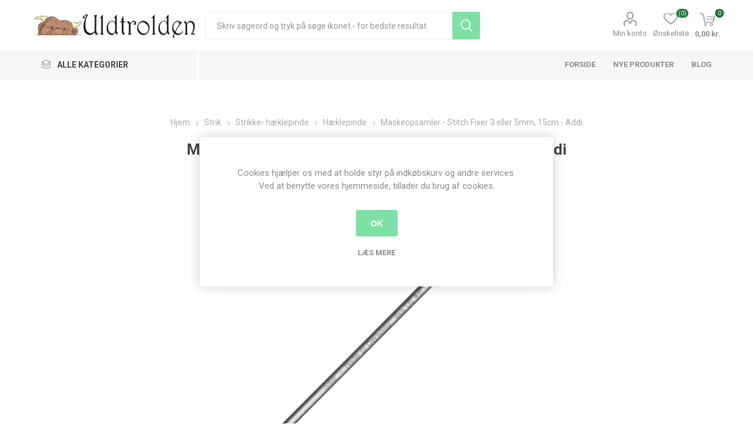

--- FILE ---
content_type: text/html; charset=utf-8
request_url: https://www.uldtrolden.dk/maskeopsamler-stitch-fixer-3mm-15cm
body_size: 26310
content:
<!DOCTYPE html><html lang=da dir=ltr class=html-product-details-page><head><title>&#xC6;gb&#xE6;kgaard - Uldtrolden. Addi h&#xE6;klepind Maskeopsamler - 3 og 5mm 15cm</title><meta charset=UTF-8><meta name=description content="Addi hæklepind Maskeopsamler - 3 og 5mm 15cm"><meta name=keywords content=Addi,hæklepinde,hæklenåle,maskeopsamler><meta name=generator content=nopCommerce><meta name=viewport content="width=device-width, initial-scale=1.0, minimum-scale=1.0, maximum-scale=2.0"><link rel=preload as=font href=/Themes/Emporium/Content/icons/emporium-icons.woff crossorigin><link href="https://fonts.googleapis.com/css?family=Roboto:300,400,700&amp;subset=cyrillic-ext,greek-ext&amp;display=swap" rel=stylesheet><meta property=og:type content=product><meta property=og:title content="Maskeopsamler - Stitch Fixer 3 eller 5mm, 15cm - Addi"><meta property=og:description content="Addi hæklepind Maskeopsamler - 3 og 5mm 15cm"><meta property=og:image content=https://www.uldtrolden.dk/images/thumbs/0016457_maskeopsamler-stitch-fixer-3-eller-5mm-15cm-addi_600.png><meta property=og:image:url content=https://www.uldtrolden.dk/images/thumbs/0016457_maskeopsamler-stitch-fixer-3-eller-5mm-15cm-addi_600.png><meta property=og:url content=https://www.uldtrolden.dk/maskeopsamler-stitch-fixer-3mm-15cm><meta property=og:site_name content="Ægbækgaard - Uldtrolden"><meta property=twitter:card content=summary><meta property=twitter:site content="Ægbækgaard - Uldtrolden"><meta property=twitter:title content="Maskeopsamler - Stitch Fixer 3 eller 5mm, 15cm - Addi"><meta property=twitter:description content="Addi hæklepind Maskeopsamler - 3 og 5mm 15cm"><meta property=twitter:image content=https://www.uldtrolden.dk/images/thumbs/0016457_maskeopsamler-stitch-fixer-3-eller-5mm-15cm-addi_600.png><meta property=twitter:url content=https://www.uldtrolden.dk/maskeopsamler-stitch-fixer-3mm-15cm><link rel=stylesheet href="/css/Product.Head.styles.css?v=oT2XB0GvYtcKMv93XEYLqRUPQ1w"><style>.product-details-page .full-description{display:none}.product-details-page .ui-tabs .full-description{display:block}.product-details-page .tabhead-full-description{display:none}.product-details-page .product-specs-box{display:none}.product-details-page .ui-tabs .product-specs-box{display:block}.product-details-page .ui-tabs .product-specs-box .title{display:none}</style><link href=https://www.uldtrolden.dk/blog/rss/2 rel=alternate type=application/rss+xml title="Ægbækgaard - Uldtrolden: Blog"><link rel="shortcut icon" href=/icons/icons_0/favicon.ico><script>!function(n,t,i){function p(){i.onInit&&i.onInit(r)}var u=n.location,s="script",h="instrumentationKey",f="ingestionendpoint",c="disableExceptionTracking",l="ai.device.",a="toLowerCase",e="crossOrigin",v="POST",y="appInsightsSDK",o=i.name||"appInsights",r;(i.name||n[y])&&(n[y]=o);r=n[o]||function(r){function nt(n,t){var i={},r="Browser";return i[l+"id"]=r[a](),i[l+"type"]=r,i["ai.operation.name"]=u&&u.pathname||"_unknown_",i["ai.internal.sdkVersion"]="javascript:snippet_"+(o.sv||o.version),{time:function(){function t(n){var t=""+n;return 1===t.length&&(t="0"+t),t}var n=new Date;return n.getUTCFullYear()+"-"+t(1+n.getUTCMonth())+"-"+t(n.getUTCDate())+"T"+t(n.getUTCHours())+":"+t(n.getUTCMinutes())+":"+t(n.getUTCSeconds())+"."+((n.getUTCMilliseconds()/1e3).toFixed(3)+"").slice(2,5)+"Z"}(),iKey:n,name:"Microsoft.ApplicationInsights."+n.replace(/-/g,"")+"."+t,sampleRate:100,tags:i,data:{baseData:{ver:2}}}}function rt(n){for(;n.length;)!function(n){o[n]=function(){var t=arguments;g||o.queue.push(function(){o[n].apply(o,t)})}}(n.pop())}var g=!1,w=!1,o={initialize:!0,queue:[],sv:"5",version:2,config:r},b=r.url||i.src,k,et,p,d;if(b){function tt(){var e,s,k,d,tt,it,c,l,y,t,p;g=!0;o.queue=[];w||(w=!0,e=b,c=function(){var n={},s=r.connectionString,u,t,i,e,o;if(s)for(u=s.split(";"),t=0;t<u.length;t++)i=u[t].split("="),2===i.length&&(n[i[0][a]()]=i[1]);return n[f]||(e=n.endpointsuffix,o=e?n.location:null,n[f]="https://"+(o?o+".":"")+"dc."+(e||"services.visualstudio.com")),n}(),l=c[h]||r[h]||"",y=c[f],t=y?y+"/v2/track":r.endpointUrl,(p=[]).push((s="SDK LOAD Failure: Failed to load Application Insights SDK script (See stack for details)",k=e,d=t,(it=(tt=nt(l,"Exception")).data).baseType="ExceptionData",it.baseData.exceptions=[{typeName:"SDKLoadFailed",message:s.replace(/\./g,"-"),hasFullStack:!1,stack:s+"\nSnippet failed to load ["+k+"] -- Telemetry is disabled\nHelp Link: https://go.microsoft.com/fwlink/?linkid=2128109\nHost: "+(u&&u.pathname||"_unknown_")+"\nEndpoint: "+d,parsedStack:[]}],tt)),p.push(function(n,t,i,r){var f=nt(l,"Message"),e=f.data,u;return e.baseType="MessageData",u=e.baseData,u.message='AI (Internal): 99 message:"'+("SDK LOAD Failure: Failed to load Application Insights SDK script (See stack for details) ("+i+")").replace(/\"/g,"")+'"',u.properties={endpoint:r},f}(0,0,e,t)),function(t,r){var f,u;JSON&&(f=n.fetch,f&&!i.useXhr?f(r,{method:v,body:JSON.stringify(t),mode:"cors"}):XMLHttpRequest&&(u=new XMLHttpRequest,u.open(v,r),u.setRequestHeader("Content-type","application/json"),u.send(JSON.stringify(t))))}(p,t))}function it(n,t){w||setTimeout(function(){!t&&o.core||tt()},500)}k=function(){var n=t.createElement(s),r;return n.src=b,r=i[e],!r&&""!==r||"undefined"==n[e]||(n[e]=r),n.onload=it,n.onerror=tt,n.onreadystatechange=function(t,i){"loaded"!==n.readyState&&"complete"!==n.readyState||it(0,i)},n}();i.ld<0?t.getElementsByTagName("head")[0].appendChild(k):setTimeout(function(){t.getElementsByTagName(s)[0].parentNode.appendChild(k)},i.ld||0)}try{o.cookie=t.cookie}catch(ot){}var y="track",ut="TrackPage",ft="TrackEvent";return rt([y+"Event",y+"PageView",y+"Exception",y+"Trace",y+"DependencyData",y+"Metric",y+"PageViewPerformance","start"+ut,"stop"+ut,"start"+ft,"stop"+ft,"addTelemetryInitializer","setAuthenticatedUserContext","clearAuthenticatedUserContext","flush"]),o.SeverityLevel={Verbose:0,Information:1,Warning:2,Error:3,Critical:4},et=(r.extensionConfig||{}).ApplicationInsightsAnalytics||{},!0!==r[c]&&!0!==et[c]&&(p="onerror",rt(["_"+p]),d=n[p],n[p]=function(n,t,i,r,u){var f=d&&d(n,t,i,r,u);return!0!==f&&o["_"+p]({message:n,url:t,lineNumber:i,columnNumber:r,error:u}),f},r.autoExceptionInstrumented=!0),o}(i.cfg);(n[o]=r).queue&&0===r.queue.length?(r.queue.push(p),r.trackPageView({})):p()}(window,document,{src:"https://js.monitor.azure.com/scripts/b/ai.2.min.js",crossOrigin:"anonymous",cfg:{connectionString:"InstrumentationKey=1eb9c1cc-3497-4026-85ee-7b726a44ba73;IngestionEndpoint=https://northeurope-2.in.applicationinsights.azure.com/;LiveEndpoint=https://northeurope.livediagnostics.monitor.azure.com/"}})</script><body class=product-details-page-body><input name=__RequestVerificationToken type=hidden value=CfDJ8Gx_ANSOjppOtlB_FIBPZP8VBYxwDhAjBAA4KslWEeYfH2DJ1YAr29iV3uFAEmQvOHVUHVVUlGZpVa_diVjyPnX3mG2TJGhdKlKc_gSaeJe9TLEKEfmcQuGIdzugtCP2GQNT-iJgeFy5UwzxvwpbeiQ><div class=ajax-loading-block-window style=display:none></div><div id=dialog-notifications-success title=Bemærkning style=display:none></div><div id=dialog-notifications-error title=Fejl style=display:none></div><div id=dialog-notifications-warning title=Advarsel style=display:none></div><div id=bar-notification class=bar-notification-container data-close=Luk></div><!--[if lte IE 8]><div style=clear:both;height:59px;text-align:center;position:relative><a href=http://www.microsoft.com/windows/internet-explorer/default.aspx target=_blank> <img src=/Themes/Emporium/Content/img/ie_warning.jpg height=42 width=820 alt="You are using an outdated browser. For a faster, safer browsing experience, upgrade for free today."> </a></div><![endif]--><div class=master-wrapper-page><div class=responsive-nav-wrapper-parent><div class=responsive-nav-wrapper><div class=menu-title><span>Menu</span></div><div class=search-wrap><span>Søg</span></div><div class=mobile-logo><a href="/" class=logo> <img alt="Ægbækgaard - Uldtrolden" title="Ægbækgaard - Uldtrolden" src=https://www.uldtrolden.dk/images/thumbs/0012381.jpeg></a></div><div class=shopping-cart-link></div><div class=personal-button id=header-links-opener><span>Personal menu</span></div></div></div><div class=header><div class=header-upper><div class=header-selectors-wrapper></div></div><div class=header-lower><div class=header-logo><a href="/" class=logo> <img alt="Ægbækgaard - Uldtrolden" title="Ægbækgaard - Uldtrolden" src=https://www.uldtrolden.dk/images/thumbs/0012381.jpeg></a></div><div class="search-box store-search-box"><div class=close-side-menu><span class=close-side-menu-text>Skriv søgeord og tryk på søge ikonet - for bedste resultat</span> <span class=close-side-menu-btn>Close</span></div><form method=get id=small-search-box-form action=/search><input type=text class=search-box-text id=small-searchterms autocomplete=off name=q placeholder="Skriv søgeord og tryk på søge ikonet - for bedste resultat" aria-label="Skriv søgeord og tryk på søge ikonet - for bedste resultat">  <input type=hidden class=instantSearchResourceElement data-highlightfirstfoundelement=true data-minkeywordlength=3 data-defaultproductsortoption=0 data-instantsearchurl=/instantSearchFor data-searchpageurl=/search data-searchinproductdescriptions=true data-numberofvisibleproducts=5 data-noresultsresourcetext=" No data found."> <button type=submit class="button-1 search-box-button">Søg</button></form></div><div class=header-links-wrapper><div class=header-links><ul><li><a href=/customer/info class="ico-account opener" data-loginurl=/login>Min konto</a><div class=profile-menu-box><div class=close-side-menu><span class=close-side-menu-text>Min konto</span> <span class=close-side-menu-btn>Close</span></div><div class=header-form-holder><a href="/register?returnUrl=%2Fmaskeopsamler-stitch-fixer-3mm-15cm" class=ico-register>Registrér</a> <a href="/login?returnUrl=%2Fmaskeopsamler-stitch-fixer-3mm-15cm" class=ico-login>Login</a></div></div><li><a href=/wishlist class=ico-wishlist> <span class=wishlist-label>Ønskeliste</span> <span class=wishlist-qty>(0)</span> </a></ul><div class=mobile-flyout-wrapper><div class=close-side-menu><span class=close-side-menu-text>Shopping cart</span> <span class=close-side-menu-btn>Close</span></div><div id=flyout-cart class=flyout-cart data-removeitemfromcarturl=/EmporiumTheme/RemoveItemFromCart data-flyoutcarturl=/EmporiumTheme/FlyoutShoppingCart><div id=topcartlink><a href=/cart class=ico-cart> <span class=cart-qty>0</span> <span class=cart-label> 0,00 kr. </span> </a></div><div class=mini-shopping-cart><div class=flyout-cart-scroll-area><p>Du har ingen varer i din indkøbskurv.</div></div></div></div></div></div></div><div class=header-menu-parent><div class="header-menu categories-in-side-panel"><div class=category-navigation-list-wrapper><span class=category-navigation-title>Alle kategorier</span><ul class="category-navigation-list sticky-flyout"></ul></div><div class=close-menu><span class=close-menu-text>Menu</span> <span class=close-menu-btn>Close</span></div><input type=hidden value=false id=isRtlEnabled><ul class=top-menu><li class=all-categories><span>Alle kategorier</span><div class=plus-button></div><div class=sublist-wrap><ul class=sublist><li class=back-button><span>Back</span><li class=root-category-items><a class=with-subcategories href=/scrapbooking>Mix media</a><div class=plus-button></div><div class=sublist-wrap><ul class=sublist><li class=back-button><span>Back</span><li><a href=/tilbud-og-udsalg>Tilbud og Udsalg (370)</a><li><a class=with-subcategories href=/s%C3%A6son-2>S&#xE6;son</a><div class=plus-button></div><div class=sublist-wrap><ul class=sublist><li class=back-button><span>Back</span><li><a href=/barned%C3%A5b>Barned&#xE5;b (14)</a><li><a href=/konfirmation>Konfirmation (26)</a><li><a href=/bryllop>Bryllup (55)</a><li><a href=/jul-3>Jul (198)</a><li><a href=/blomster-3>Blomster (391)</a><li><a href=/dyr>Dyr (197)</a><li><a href=/rammer-og-doilies-mm>Rammer og doilies (177)</a><li><a href=/eventyr>Eventyr (176)</a><li><a href=/steampunk>Steampunk (80)</a><li><a href=/m%C3%A6rkv%C3%A6rdigheder>M&#xE6;rkv&#xE6;rdigheder (98)</a></ul></div><li><a class=with-subcategories href=/blokke-mm>Blokke mm.</a><div class=plus-button></div><div class=sublist-wrap><ul class=sublist><li class=back-button><span>Back</span><li><a href=/acetat>Acetat (1)</a><li><a href=/blokke-mini>Blokke Mini (3)</a><li><a href=/blokke-a6>Blokke A6 (4)</a><li><a href=/blokke-a5>Blokke A5 (19)</a><li><a href=/blokke-a4>Blokke A4 (24)</a><li><a href=/blokke-6x6>Blokke 6x6 (8)</a><li><a href=/blokke-8x8>Blokke 8x8 (5)</a><li><a href=/blokke-12x12>Blokke 12x12 (21)</a><li><a href=/designpapir-a4>Designpapir A4 (17)</a><li><a href=/designpapir-12x12>Designpapir 12x12 (25)</a><li><a href=/notebb%C3%B8ger-og-planner>Notebb&#xF8;ger og planner (14)</a><li><a href=/ris-papir-rice-paper>Ris papir - Rice paper (122)</a><li><a href=/silke-papir>Silke papir (4)</a><li><a href=/transfer-papir>Transfer Papir (187)</a></ul></div><li><a class=with-subcategories href=/dies-standsejern>Dies - standsejern</a><div class=plus-button></div><div class=sublist-wrap><ul class=sublist><li class=back-button><span>Back</span><li><a href=/diesembossing>Dies - Diverse (239)</a><li><a href=/dies-blomster-og-have>Dies - blomster og have (81)</a><li><a href=/tekst-dies>Dies Tekst (9)</a><li><a href=/dies-kant>Dies - Kant (30)</a><li><a href=/embossing-foldere>Embossing foldere (29)</a><li><a href=/standsemaskiner>Standsemaskiner (9)</a><li><a href=/v%C3%A6rkt%C3%B8j>V&#xE6;rkt&#xF8;j (2)</a></ul></div><li><a class=with-subcategories href=/graphic-45-2>Graphic 45</a><div class=plus-button></div><div class=sublist-wrap><ul class=sublist><li class=back-button><span>Back</span><li><a class=with-subcategories href=/scrapbooking-2>Kollektioner</a><div class=plus-button></div><div class=sublist-wrap><ul class=sublist><li class=back-button><span>Back</span><li><a href=/an-eerie-tale>An Eerie Tale (16)</a><li><a href=/bloom>Bloom (2)</a><li><a href=/botanical-tea>Botanical Tea (3)</a><li><a href=/christmas-carol>Christmas Carol (5)</a><li><a href=/christmas-magic>Christmas Magic (3)</a><li><a href=/christmas-time>Christmas Time (6)</a><li><a href=/cottage-life>Cottage Life (6)</a><li><a href=/couture>Couture (10)</a><li><a href=/enchanted-forest>Enchanted Forest (1)</a><li><a href=/fairie-dust>Fairie Dust (2)</a><li><a href=/fairie-wings>Fairie Wings (3)</a><li><a href=/flower-market>Flower Market (1)</a><li><a href=/flutter>Flutter (2)</a><li><a href=/fruit-flora>Fruit &amp; Flora (6)</a><li><a href=/garden-goddess>Garden Goddess (2)</a><li><a href=/halloween-in-wonderland>Halloween in Wonderland (1)</a><li><a href=/imagination>Imagine (1)</a><li><a href=/kaleidoscope>Kaleidoscope (3)</a><li><a href=/let-it-bee>Let it Bee (3)</a><li><a href=/life-is-abundant>Life is Abundant (3)</a><li><a href=/lost-in-paradise>Lost in Paradise (4)</a><li><a href=/make-a-splash>Make A Splash (4)</a><li><a href=/master-detective>Master Detective (2)</a><li><a href=/midnight-masquerade>Midnight Masquerade (8)</a><li><a href=/midnight-tales>Midnight Tales (3)</a><li><a href=/mon-amour>Mon Amour (2)</a><li><a href=/nature-sketchbook>Nature Sketchbook (3)</a><li><a href=/ocean-blue>Ocean Blue (2)</a><li><a href=/portrait-of-a-lady>Portrait of a Lady (12)</a><li><a href=/prinsess>Princess (7)</a><li><a href=/raining-cats-and-dogs>Raining Cats and Dogs (15)</a><li><a href=/rare-oddities>Rare Oddities (6)</a><li><a href=/st-nicholas>St. Nicholas (8)</a><li><a href=/steampunk-spells>Steampunk Spells (1)</a><li><a href=/sweet-sentiments>Sweet Sentiments (9)</a><li><a href=/the-magic-of-oz>The Magic of Oz (1)</a><li><a href=/time-to-flourish>Time to Flourish (6)</a><li><a href=/times-nouveau>Times Nouveau (1)</a><li><a href=/twelve-days-of-chritsmas>Twelve Days of Chritsmas (1)</a><li><a href=/woodland-friends>Woodland Friends (4)</a><li><a href=/worlds-fair>Worlds Fair (2)</a><li><a href=/tilbeh%C3%B8r-3>Tilbeh&#xF8;r (60)</a></ul></div><li><a class=with-subcategories href=/emner>Emner</a><div class=plus-button></div><div class=sublist-wrap><ul class=sublist><li class=back-button><span>Back</span><li><a href=/album-easle-og-tags>Album, Easle og Tags (30)</a><li><a href=/bannere>Bannere (4)</a><li><a href=/blokke-12x12-305-x-305-cm>Blokke 12x12 (30,5 x 30,5 cm) (24)</a><li><a href=/blokke-8x8-20-x-20-cm>Blokke 8x8 (20 x 20 cm) (9)</a><li><a href=/blokke-6x6-15-x-15-cm>Blokke 6x6 (15 x 15 cm) (3)</a><li><a href=/blomster>Blomster (5)</a><li><a href=/design-papir-305-x-305-cm>Design papir 30,5 x 30,5 cm (50)</a><li><a href=/die-cut-assortments>Die Cut Assortments (6)</a><li><a href=/kort>Kort (6)</a><li><a href=/metal-tilbeh%C3%B8r>Metal tilbeh&#xF8;r (13)</a><li><a href=/pap-chipboard>Pap - chipboard (33)</a><li><a href=/stempler-2>Stempler (18)</a><li><a href=/stickers>Stickers (23)</a><li><a href=/tags-og-lommer>Tags og lommer (12)</a><li><a href=/tape-washi>Tape - Washi (2)</a><li><a href=/%C3%A6sker>&#xC6;sker (14)</a></ul></div></ul></div><li><a class=with-subcategories href=/heartfelt-creations>Heartfelt Creations</a><div class=plus-button></div><div class=sublist-wrap><ul class=sublist><li class=back-button><span>Back</span><li><a href=/blokke-305-x-305-cm>Blokke 30,5 x 30,5 cm (11)</a><li><a href=/kort-og-album>Kort og album (7)</a><li><a href=/dies-standsejern-2>Dies - standsejern (6)</a><li><a href=/stempel-die-s%C3%A6t>Stempel &amp; Die s&#xE6;t (15)</a><li><a href=/stempler-4>Stempler (1)</a><li><a href=/blomster-shaper>Blomster shaper (1)</a></ul></div><li><a class=with-subcategories href=/kalligrafi>Kalligrafi og kunstner artikler</a><div class=plus-button></div><div class=sublist-wrap><ul class=sublist><li class=back-button><span>Back</span><li><a href=/grafhite>Graphite (3)</a><li><a href=/maleb%C3%B8ger>Maleb&#xF8;ger og notesb&#xF8;ger (22)</a><li><a href=/papir>Papir (15)</a><li><a href=/pens-tusser>Pens / Tusser (11)</a><li><a href=/skrivet%C3%B8j>Skrivet&#xF8;j (12)</a><li><a href=/tilbeh%C3%B8r-5>Tilbeh&#xF8;r (9)</a></ul></div><li><a class=with-subcategories href=/lim-tape>Lim &amp; Tape</a><div class=plus-button></div><div class=sublist-wrap><ul class=sublist><li class=back-button><span>Back</span><li><a href=/dobbeltkl%C3%A6bede-tape>Dobbeltkl&#xE6;bede tape (13)</a><li><a href=/flydende-lim>Flydende lim (33)</a></ul></div><li><a class=with-subcategories href=/maling-og-forgyldning-mm>Maling og forgyldning mm</a><div class=plus-button></div><div class=sublist-wrap><ul class=sublist><li class=back-button><span>Back</span><li><a href=/decoart-media>DecoArt - Media (6)</a><li><a href=/decoart-metallic-lustre>DecoArt - Metallic Lustre (7)</a><li><a href=/bladguld>Bladguld (5)</a><li><a href=/mega-flake>Mega-Flake (3)</a><li><a href=/wax>Wax (1)</a><li><a href=/diverse-maling>Diverse maling (23)</a><li><a href=/pensler-mm>Pensler mm (25)</a></ul></div><li><a class=with-subcategories href=/moulds-og-ler>Moulds, Ler og Overf&#xF8;rings billeder</a><div class=plus-button></div><div class=sublist-wrap><ul class=sublist><li class=back-button><span>Back</span><li><a href=/decoupage-fiber>Decoupage Fiber (23)</a><li><a href=/ler>Ler (10)</a><li><a href=/moulds-forme>Moulds Forme (186)</a><li><a href=/overf%C3%B8rings-billeder-transfers>Overf&#xF8;rings billeder - Transfers (189)</a><li><a href=/ris-papir>Ris papir (121)</a><li><a href=/silke-papir-2>Silke papir (4)</a><li><a href=/stempler-6>Stempler (13)</a><li><a href=/stencils>Stencils (93)</a><li><a href=/tissue-papir>Tissue Papir (23)</a></ul></div><li><a class=with-subcategories href=/alt-det-andet>Opbevaring</a><div class=plus-button></div><div class=sublist-wrap><ul class=sublist><li class=back-button><span>Back</span><li><a href=/anden-opbevaring>Anden opbevaring (30)</a><li><a href=/ez-opbevaring>EZ opbevaring (2)</a><li><a href=/%C3%A6sker-2>&#xC6;sker (5)</a></ul></div><li><a href=/punch-standsejern>Punch - Standsejern (15)</a><li><a class=with-subcategories href=/pynt>Pynt</a><div class=plus-button></div><div class=sublist-wrap><ul class=sublist><li class=back-button><span>Back</span><li><a href=/blomster-2>Blomster (26)</a><li><a href=/brads>Brads (5)</a><li><a href=/die-cuts>Die Cuts (7)</a><li><a href=/glitter>Glitter (7)</a><li><a href=/b%C3%A5nd>B&#xE5;nd (5)</a><li><a href=/l%C3%A6der>L&#xE6;der (7)</a><li><a href=/metal-tilbeh%C3%B8r-2>Metal tilbeh&#xF8;r (31)</a><li><a href=/pearlmaker>Pearlmaker (23)</a><li><a href=/rhinsten>Rhinsten (12)</a><li><a href=/tr%C3%A6pynt>Tr&#xE6;pynt (29)</a></ul></div><li><a href=/spectrum-noir>Spectrum Noir - UDSALG (7)</a><li><a class=with-subcategories href=/stempler>Stempler</a><div class=plus-button></div><div class=sublist-wrap><ul class=sublist><li class=back-button><span>Back</span><li><a href=/stempler-3>Stempler (114)</a><li><a href=/stempelpuder>Stempelpuder (24)</a><li><a href=/embossing-pulver>Embossing pulver (13)</a><li><a href=/masker>Masker - Stensils (94)</a><li><a href=/v%C3%A6rkt%C3%B8j-2>V&#xE6;rkt&#xF8;j (11)</a></ul></div><li><a class=with-subcategories href=/v%C3%A6rkt%C3%B8j-3>V&#xE6;rkt&#xF8;j</a><div class=plus-button></div><div class=sublist-wrap><ul class=sublist><li class=back-button><span>Back</span><li><a href=/sakse-2>Sakse (18)</a><li><a href=/andet-v%C3%A6rkt%C3%B8j>Andet v&#xE6;rkt&#xF8;j (38)</a></ul></div></ul></div><li class=root-category-items><a class=with-subcategories href=/spinde-og-v%C3%A6ve>Spind og V&#xE6;v</a><div class=plus-button></div><div class=sublist-wrap><ul class=sublist><li class=back-button><span>Back</span><li><a href=/h%C3%A5ndten>H&#xE5;ndten (4)</a><li><a class=with-subcategories href=/kartere-og-maskiner>Kartere og maskiner</a><div class=plus-button></div><div class=sublist-wrap><ul class=sublist><li class=back-button><span>Back</span><li><a href=/h%C3%A5ndkartere>H&#xE5;ndkartere (3)</a><li><a href=/kartemaskiner>Kartemaskiner (0)</a><li><a href=/kartekl%C3%A6de>Kartekl&#xE6;de (2)</a></ul></div><li><a href=/orkis>Orkis (1)</a><li><a class=with-subcategories href=/spinderokke>Spinderokke og tilbeh&#xF8;r</a><div class=plus-button></div><div class=sublist-wrap><ul class=sublist><li class=back-button><span>Back</span><li><a href=/spinderokke-2>Spinderokke (26)</a><li><a href=/spinderokke-tilbeh%C3%B8r>Spinderokke tilbeh&#xF8;r (51)</a></ul></div><li><a class=with-subcategories href=/spindefibre-2>Spindefibre</a><div class=plus-button></div><div class=sublist-wrap><ul class=sublist><li class=back-button><span>Back</span><li><a href=/spindefibre>H&#xE5;ndmalede (24)</a><li><a href=/natur-ufarvede>Natur - ufarvede (56)</a><li><a href=/plantefibre>Plantefibre (5)</a><li><a href=/silke-blandinger>Silke &amp; -blandinger (10)</a></ul></div><li><a class=with-subcategories href=/v%C3%A6ve>V&#xE6;ve</a><div class=plus-button></div><div class=sublist-wrap><ul class=sublist><li class=back-button><span>Back</span><li><a href=/v%C3%A6ve-2>V&#xE6;ve (13)</a><li><a href=/v%C3%A6vetilbeh%C3%B8r>V&#xE6;vetilbeh&#xF8;r (18)</a></ul></div><li><a href=/ulds%C3%A6be>Ulds&#xE6;be (3)</a><li><a href=/b%C3%B8ger-2>B&#xF8;ger (2)</a></ul></div><li class=root-category-items><a class=with-subcategories href=/strik>Strik</a><div class=plus-button></div><div class=sublist-wrap><ul class=sublist><li class=back-button><span>Back</span><li><a href=/tilbud-pakkesalg>Tilbud - Pakkesalg (2)</a><li><a href=/tilbud-og-udsalg-2>Tilbud og Udsalg (12)</a><li><a href=/garn-3>Garn (61)</a><li><a class=with-subcategories href=/str%C3%B8mpegarn-3>Str&#xF8;mpegarn</a><div class=plus-button></div><div class=sublist-wrap><ul class=sublist><li class=back-button><span>Back</span><li><a href=/str%C3%B8mpegarn-2>Str&#xF8;mpegarn - Alle (140)</a><li><a class=with-subcategories href=/str%C3%B8mpegarn-via-kollektion>Str&#xF8;mpegarn via Kollektion</a><div class=plus-button></div><div class=sublist-wrap><ul class=sublist><li class=back-button><span>Back</span><li><a href=/cashsock-2>CashSock (1)</a><li><a href=/edelweis-classic-100g-tynd-4-tr%C3%A5det>Edelweis Classic 100G - tynd 4-tr&#xE5;det (1)</a><li><a href=/fortissima-cotton-color-4>Fortissima Cotton Color (1)</a><li><a href=/fortissima-mexico-color-2>Fortissima Mexico Color (1)</a><li><a href=/opal-bl%C3%BCtenpracht>Opal Bl&#xFC;tenpracht (6)</a><li><a href=/opal-fantasie>Opal Fantasie (1)</a><li><a href=/opal-fresh-juicy>Opal Fresh &amp; Juicy (4)</a><li><a href=/opal-herbstmelodie>Opal Herbstmelodie (5)</a><li><a href=/opal-hundertwasser-2>Opal Hundertwasser (1)</a><li><a href=/opal-klangwelten>Opal Klangwelten (5)</a><li><a href=/opal-ladies-gentlemen>Opal Ladies &amp; Gentlemen (5)</a><li><a href=/opal-little-secrets-6-fach>Opal Little Secrets 6-fach (2)</a><li><a href=/opal-love-story>Opal Love Story (3)</a><li><a href=/opal-moments-of>Opal Moments of... (7)</a><li><a href=/opal-pop-corn>Opal Pop Corn (3)</a><li><a href=/opal-regenwald-iii>Opal Regenwald III (1)</a><li><a href=/opal-regenwald-iv>Opal Regenwald IV (1)</a><li><a href=/opal-regenwald-v>Opal Regenwald V (1)</a><li><a href=/opal-regenwald-vii>Opal Regenwald VII (3)</a><li><a href=/opal-regenwald-viii>Opal Regenwald VIII (5)</a><li><a href=/opal-regenwelt-xl-6-fach>Opal Regenwelt XL 6-fach (1)</a><li><a href=/opal-regenwald-18-die-expedition>Opal Regenwald 18 - Die Expedition 6-fach (1)</a><li><a href=/opal-schafpat%C3%A9>Opal Schafpat&#xE9; (4)</a><li><a href=/opal-schafpat%C3%A9-vi>Opal Schafpat&#xE9; VI (3)</a><li><a href=/opal-schafpate-vii>Opal Schafpate VII (7)</a><li><a href=/opal-sweet-dreams-6-fach>Opal Sweet Dreams 6-fach (5)</a><li><a href=/opal-sweet-spicy>Opal Sweet &amp; Spicy (5)</a><li><a href=/opal-uni-2>Opal Uni (12)</a><li><a href=/opal-wetterleuchten>Opal Wetterleuchten (6)</a><li><a href=/opal-wilder-winter-x-large-8-fach>Opal Wilder Winter X-Large 8-fach (6)</a><li><a href=/opal-wintermond-8-fach>Opal Wintermond 8-fach (1)</a><li><a href=/opal-wintersonne-x-large-8-fach>Opal WinterSONNE X-Large 8-fach (7)</a><li><a href=/opal-wunderland-6-fach>Opal Wunderland 6-fach (3)</a><li><a href=/regia-pairfect-arne-carlos>Regia by Arne &amp; Carlos (5)</a><li><a href=/regia-pairfect-4>Regia Pairfect 4 (4)</a><li><a href=/superba-safari-2>Superba Safari (7)</a><li><a href=/uneek-sock>Uneek Sock (4)</a></ul></div></ul></div><li><a href=/cones>Cones (0)</a><li><a href=/garnkit>GarnKit (3)</a><li><a href=/h%C3%A5ndmalet>H&#xE5;ndmalet Silke (5)</a><li><a class=with-subcategories href=/opskrifter-2>Opskrifter</a><div class=plus-button></div><div class=sublist-wrap><ul class=sublist><li class=back-button><span>Back</span><li><a href=/opskrifter>Enkeltopskrifter (131)</a><li><a href=/h%C3%A6fter>H&#xE6;fter (15)</a><li><a href=/b%C3%B8ger>B&#xF8;ger (30)</a></ul></div><li><a class=with-subcategories href=/strikkepinde>Strikke- h&#xE6;klepinde</a><div class=plus-button></div><div class=sublist-wrap><ul class=sublist><li class=back-button><span>Back</span><li><a href=/hele-s%C3%A6t>Hele s&#xE6;t (16)</a><li><a href=/h%C3%A6klepinde>H&#xE6;klepinde (8)</a><li><a href=/strikkepinde-2>Strikkepinde (34)</a><li><a href=/tilbeh%C3%B8r>Tilbeh&#xF8;r (52)</a></ul></div><li><a href=/redskaber-til-strikkeren>Redskaber til garn (74)</a><li><a class=with-subcategories href=/lukket%C3%B8j>Lukket&#xF8;j</a><div class=plus-button></div><div class=sublist-wrap><ul class=sublist><li class=back-button><span>Back</span><li><a href=/brocher>Brocher (2)</a><li><a href=/sjalspinde>Sjalspinde (4)</a><li><a href=/andet-lukket%C3%B8j>Andet lukket&#xF8;j (6)</a></ul></div><li><a href=/pels-ponpon>Pels PomPon (12)</a><li><a href=/tasker-mm>Tasker (87)</a><li><a href=/ulds%C3%A6be-2>Ulds&#xE6;be (3)</a></ul></div><li class=root-category-items><a class=with-subcategories href=/sy>Sy</a><div class=plus-button></div><div class=sublist-wrap><ul class=sublist><li class=back-button><span>Back</span><li><a href=/broderier>Broderier (50)</a><li><a href=/broderigarn>Broderigarn (3)</a><li><a href=/broderi-stof>Broderi stof (1)</a><li><a href=/h%C3%A6gter>H&#xE6;gter (34)</a><li><a href=/knapper>Knapper (271)</a><li><a class=with-subcategories href=/metervarer>Metervarer</a><div class=plus-button></div><div class=sublist-wrap><ul class=sublist><li class=back-button><span>Back</span><li><a href=/blonder-mellemv%C3%A6rk>Blonder/mellemv&#xE6;rk (19)</a><li><a href=/patchwork-stoffer>Patchwork stoffer (16)</a></ul></div><li><a class=with-subcategories href=/sytilbeh%C3%B8r>Sytilbeh&#xF8;r</a><div class=plus-button></div><div class=sublist-wrap><ul class=sublist><li class=back-button><span>Back</span><li><a href=/lynl%C3%A5se>Lynl&#xE5;se (13)</a><li><a href=/n%C3%A5le-2>N&#xE5;le (74)</a><li><a href=/pels-ponpon-2>Pels PomPon (12)</a><li><a href=/sakse>Sakse (20)</a><li><a href=/syskrin-og-tasker>Syskrin og tasker (14)</a><li><a href=/n%C3%A5le>Tilbeh&#xF8;r (61)</a></ul></div><li><a href=/taske-syning>Taske syning (18)</a></ul></div><li class=root-category-items><a class=with-subcategories href=/diverse>F&#xE6;rdigvarer</a><div class=plus-button></div><div class=sublist-wrap><ul class=sublist><li class=back-button><span>Back</span><li><a href=/til-de-sm%C3%A5>Til de sm&#xE5; (6)</a><li><a class=with-subcategories href=/filtst%C3%B8vler-3>Filtst&#xF8;vler</a><div class=plus-button></div><div class=sublist-wrap><ul class=sublist><li class=back-button><span>Back</span><li><a href=/filtst%C3%B8vler-2>Filtst&#xF8;vler - B&#xF8;rn (5)</a><li><a href=/filtst%C3%B8vler-vokne>Filtst&#xF8;vler - Voksne (15)</a></ul></div><li><a class=with-subcategories href=/f%C3%A6rdig-varer>H&#xE5;ndstrikket</a><div class=plus-button></div><div class=sublist-wrap><ul class=sublist><li class=back-button><span>Back</span><li><a href=/huer-og-halsedisser>Huer og halsedisser (19)</a><li><a href=/sjaler-og-t%C3%B8rkl%C3%A6der>Sjaler og t&#xF8;rkl&#xE6;der (9)</a></ul></div><li><a class=with-subcategories href=/str%C3%B8mper>Mohair Str&#xF8;mper</a><div class=plus-button></div><div class=sublist-wrap><ul class=sublist><li class=back-button><span>Back</span><li><a href=/standard>Standard (3)</a><li><a href=/vandre-sokker>Vandre sokker (4)</a></ul></div><li><a class=with-subcategories href=/opal-str%C3%B8mper>Opal Str&#xF8;mper</a><div class=plus-button></div><div class=sublist-wrap><ul class=sublist><li class=back-button><span>Back</span><li><a href=/opal-str%C3%B8mper-str-35-38>Str. 35-38 (4)</a><li><a href=/opal-str%C3%B8mper-str-39-42>Str. 39-42 (4)</a></ul></div><li><a class=with-subcategories href=/pileflet>Pileflet</a><div class=plus-button></div><div class=sublist-wrap><ul class=sublist><li class=back-button><span>Back</span><li><a href=/pilefl%C3%A6tter-v%C3%A6rkt%C3%B8j>Pilefletter v&#xE6;rkt&#xF8;j (3)</a></ul></div><li><a href=/plaider>Plaider (5)</a><li><a href=/trol-design>Trol Design (16)</a><li><a class=with-subcategories href=/indbo>Hus og Have</a><div class=plus-button></div><div class=sublist-wrap><ul class=sublist><li class=back-button><span>Back</span><li><a href=/kister-%C3%A6sker>D&#xE5;ser, Kister &amp; &#xC6;sker (4)</a></ul></div><li><a class=with-subcategories href=/tasker-og-kurve>Tasker og Kurve</a><div class=plus-button></div><div class=sublist-wrap><ul class=sublist><li class=back-button><span>Back</span><li><a href=/muud-3>Muud (26)</a><li><a href=/namaste-3>Namaste (12)</a><li><a href=/celuca>CeLuca (3)</a><li><a href=/della-q-3>Della Q (11)</a><li><a href=/hammershus-fairtraide>Hammershus Fairtraide (18)</a><li><a href=/redesigned-2>RE:DESIGNED (19)</a><li><a href=/%C3%B8vrige-tasker>&#xD8;vrige tasker (20)</a></ul></div><li><a href=/ulds%C3%A6be-3>Ulds&#xE6;be (4)</a><li><a href=/v%C3%A6vet-bekl%C3%A6dning>V&#xE6;vet bekl&#xE6;dning (6)</a></ul></div><li class=root-category-items><a href=/gavekort>Gavekort (1)</a></ul></div><li><a href="/">Forside</a><li><a href=/newproducts>Nye produkter</a><li><a href=/blog>Blog</a></ul><div class=mobile-menu-items></div></div></div></div><div class=overlayOffCanvas></div><div class=master-wrapper-content><div id=product-ribbon-info data-productid=6743 data-productboxselector=".product-item, .item-holder" data-productboxpicturecontainerselector=".picture, .item-picture" data-productpagepicturesparentcontainerselector=.product-essential data-productpagebugpicturecontainerselector=.picture data-retrieveproductribbonsurl=/RetrieveProductRibbons></div><div class=quickViewData data-productselector=.product-item data-productselectorchild=.product-item data-retrievequickviewurl=/quickviewdata data-quickviewbuttontext="Quick View" data-quickviewbuttontitle="Quick View" data-isquickviewpopupdraggable=False data-enablequickviewpopupoverlay=True data-accordionpanelsheightstyle=auto data-getquickviewbuttonroute=/getquickviewbutton></div><div class=master-column-wrapper><div class=center-1><div class="page product-details-page"><div class=page-body><form method=post id=product-details-form action=/maskeopsamler-stitch-fixer-3mm-15cm><div itemscope itemtype=http://schema.org/Product><meta itemprop=name content="Maskeopsamler - Stitch Fixer 3 eller 5mm, 15cm - Addi"><meta itemprop=sku content=265-7><meta itemprop=gtin><meta itemprop=mpn content=AD2657015-3.0><meta itemprop=description><meta itemprop=image content=https://www.uldtrolden.dk/images/thumbs/0016457_maskeopsamler-stitch-fixer-3-eller-5mm-15cm-addi_600.png><meta itemprop=brand content=Addi><div itemprop=offers itemscope itemtype=http://schema.org/Offer><meta itemprop=url content=https://www.uldtrolden.dk/maskeopsamler-stitch-fixer-3mm-15cm><meta itemprop=price content=30.00><meta itemprop=priceCurrency content=DKK><meta itemprop=priceValidUntil><meta itemprop=availability content=http://schema.org/InStock></div><div itemprop=review itemscope itemtype=http://schema.org/Review><meta itemprop=author content=ALL><meta itemprop=url content=/productreviews/6743></div></div><div data-productid=6743><div class=product-essential><div class=mobile-name-holder></div><div class=mobile-prev-next-holder></div><input type=hidden class=cloudZoomAdjustPictureOnProductAttributeValueChange data-productid=6743 data-isintegratedbywidget=true> <input type=hidden class=cloudZoomEnableClickToZoom><div class="gallery sevenspikes-cloudzoom-gallery"><div class=picture-wrapper><div class=picture id=sevenspikes-cloud-zoom data-zoomwindowelementid=cloudZoomWindowElement data-selectoroftheparentelementofthecloudzoomwindow=.overview data-defaultimagecontainerselector=".product-essential .gallery" data-zoom-window-width=326 data-zoom-window-height=326><a href=https://www.uldtrolden.dk/images/thumbs/0016457_maskeopsamler-stitch-fixer-3-eller-5mm-15cm-addi.png data-full-image-url=https://www.uldtrolden.dk/images/thumbs/0016457_maskeopsamler-stitch-fixer-3-eller-5mm-15cm-addi.png class=picture-link id=zoom1> <img src=https://www.uldtrolden.dk/images/thumbs/0016457_maskeopsamler-stitch-fixer-3-eller-5mm-15cm-addi_600.png alt="Addi hæklepind Maskeopsamler - 3mm 15cm" class=cloudzoom id=cloudZoomImage itemprop=image data-cloudzoom="appendSelector: '.picture-wrapper', zoomOffsetX: -6, zoomOffsetY: 0, autoInside: 850, tintOpacity: 0, zoomWidth: 326, zoomHeight: 326, easing: 3, touchStartDelay: true, zoomFlyOut: false, disableZoom: 'auto'"> </a></div></div><div class=picture-thumbs><a class="cloudzoom-gallery thumb-item" data-full-image-url=https://www.uldtrolden.dk/images/thumbs/0016457_maskeopsamler-stitch-fixer-3-eller-5mm-15cm-addi.png data-cloudzoom="appendSelector: '.picture-wrapper', zoomOffsetX: -6, zoomOffsetY: 0, autoInside: 850, tintOpacity: 0, zoomWidth: 326, zoomHeight: 326, useZoom: '.cloudzoom', image: 'https://www.uldtrolden.dk/images/thumbs/0016457_maskeopsamler-stitch-fixer-3-eller-5mm-15cm-addi_600.png', zoomImage: 'https://www.uldtrolden.dk/images/thumbs/0016457_maskeopsamler-stitch-fixer-3-eller-5mm-15cm-addi.png', easing: 3, touchStartDelay: true, zoomFlyOut: false, disableZoom: 'auto'"> <img class=cloud-zoom-gallery-img src=https://www.uldtrolden.dk/images/thumbs/0016457_maskeopsamler-stitch-fixer-3-eller-5mm-15cm-addi_70.png alt="Addi hæklepind Maskeopsamler - 3mm 15cm"> </a> <a class="cloudzoom-gallery thumb-item" data-full-image-url=https://www.uldtrolden.dk/images/thumbs/0016458_maskeopsamler-stitch-fixer-3-eller-5mm-15cm-addi.jpeg data-cloudzoom="appendSelector: '.picture-wrapper', zoomOffsetX: -6, zoomOffsetY: 0, autoInside: 850, tintOpacity: 0, zoomWidth: 326, zoomHeight: 326, useZoom: '.cloudzoom', image: 'https://www.uldtrolden.dk/images/thumbs/0016458_maskeopsamler-stitch-fixer-3-eller-5mm-15cm-addi_600.jpeg', zoomImage: 'https://www.uldtrolden.dk/images/thumbs/0016458_maskeopsamler-stitch-fixer-3-eller-5mm-15cm-addi.jpeg', easing: 3, touchStartDelay: true, zoomFlyOut: false, disableZoom: 'auto'"> <img class=cloud-zoom-gallery-img src=https://www.uldtrolden.dk/images/thumbs/0016458_maskeopsamler-stitch-fixer-3-eller-5mm-15cm-addi_70.jpeg alt="Addi hæklepind Maskeopsamler - 3mm 15cm"> </a></div></div><div class=overview><div class=prev-next-holder></div><div class=breadcrumb><ul itemscope itemtype=http://schema.org/BreadcrumbList><li><span> <a href="/"> <span>Hjem</span> </a> </span> <span class=delimiter>/</span><li itemprop=itemListElement itemscope itemtype=http://schema.org/ListItem><a href=/strik itemprop=item> <span itemprop=name>Strik</span> </a> <span class=delimiter>/</span><meta itemprop=position content=1><li itemprop=itemListElement itemscope itemtype=http://schema.org/ListItem><a href=/strikkepinde itemprop=item> <span itemprop=name>Strikke- h&#xE6;klepinde</span> </a> <span class=delimiter>/</span><meta itemprop=position content=2><li itemprop=itemListElement itemscope itemtype=http://schema.org/ListItem><a href=/h%C3%A6klepinde itemprop=item> <span itemprop=name>H&#xE6;klepinde</span> </a> <span class=delimiter>/</span><meta itemprop=position content=3><li itemprop=itemListElement itemscope itemtype=http://schema.org/ListItem><strong class=current-item itemprop=name>Maskeopsamler - Stitch Fixer 3 eller 5mm, 15cm - Addi</strong> <span itemprop=item itemscope itemtype=http://schema.org/Thing id=/maskeopsamler-stitch-fixer-3mm-15cm> </span><meta itemprop=position content=4></ul></div><div class=product-name><h1>Maskeopsamler - Stitch Fixer 3 eller 5mm, 15cm - Addi</h1><div class=manufacturers><span class=label>Leverandør:</span> <span class=value> <a href=/addi>Addi</a> </span></div></div><div class=reviews-and-compare></div><div class=additional-details><div class=sku><span class=label>SKU:</span> <span class=value id=sku-6743>265-7</span></div></div><div class=attributes-wrapper><div class=attributes><dl><dt id=product_attribute_label_542><label class=text-prompt> V&#xE6;lg - (iPhone/iPad dobbeltklik) </label> <span class=required>*</span><dd id=product_attribute_input_542><ul data-attr=542 class="option-list attribute-squares image-squares" id=image-squares-542><li data-attr-value=3231><label for=product_attribute_542_3231> <span class=attribute-square-container> <span class=attribute-square style="background:url('https://www.uldtrolden.dk/images/thumbs/0021169_3_32.jpeg') 50% 50% no-repeat">&nbsp;</span> </span> <input id=product_attribute_542_3231 type=radio name=product_attribute_542 value=3231> </label><div class=tooltip-container><div class=tooltip-header>3 mm</div><div class=tooltip-body><img src=https://www.uldtrolden.dk/images/thumbs/0021169_3.jpeg alt="3 mm"></div><div class=not-available-text>Ikke tilgængelig</div></div><li data-attr-value=3232><label for=product_attribute_542_3232> <span class=attribute-square-container> <span class=attribute-square style="background:url('https://www.uldtrolden.dk/images/thumbs/0021170_5_32.jpeg') 50% 50% no-repeat">&nbsp;</span> </span> <input id=product_attribute_542_3232 type=radio name=product_attribute_542 value=3232> </label><div class=tooltip-container><div class=tooltip-header>5 mm</div><div class=tooltip-body><img src=https://www.uldtrolden.dk/images/thumbs/0021170_5.jpeg alt="5 mm"></div><div class=not-available-text>Ikke tilgængelig</div></div></ul></dl></div></div><div class=product-social-buttons><label class=product-social-label>Share:</label><ul class=product-social-sharing><li><a class=twitter title="Share on Twitter" href="javascript:openShareWindow(&#34;https://twitter.com/share?url=https://www.uldtrolden.dk/maskeopsamler-stitch-fixer-3mm-15cm&#34;)">Share on Twitter</a><li><a class=facebook title="Share on Facebook" href="javascript:openShareWindow(&#34;https://www.facebook.com/sharer.php?u=https://www.uldtrolden.dk/maskeopsamler-stitch-fixer-3mm-15cm&#34;)">Share on Facebook</a><li><a class=pinterest title="Share on Pinterest" href="javascript:void function(){var n=document.createElement(&#34;script&#34;);n.setAttribute(&#34;type&#34;,&#34;text/javascript&#34;);n.setAttribute(&#34;charset&#34;,&#34;UTF-8&#34;);n.setAttribute(&#34;src&#34;,&#34;https://assets.pinterest.com/js/pinmarklet.js?r=&#34;+Math.random()*99999999);document.body.appendChild(n)}()">Share on Pinterest</a><li></ul></div><div class=product-prices-box><div><div class=availability><div class=stock><span class=label>Tilgængelighed:</span> <span class=value id=stock-availability-value-6743>P&#xE5; lager</span></div></div><div class=prices><div class=product-price><span id=price-value-6743 class=price-value-6743> 30,00 kr. </span></div></div><div class=add-to-cart><div class=add-to-cart-panel><label class=qty-label for=addtocart_6743_EnteredQuantity>stk.:</label><div class=add-to-cart-qty-wrapper><input id=product_enteredQuantity_6743 class=qty-input type=text aria-label="Angiv antal" data-val=true data-val-required="The stk. field is required." name=addtocart_6743.EnteredQuantity value=1> <span class=plus>&#x69;</span> <span class=minus>&#x68;</span></div><button type=button id=add-to-cart-button-6743 class="button-1 add-to-cart-button" data-productid=6743 onclick="return AjaxCart.addproducttocart_details(&#34;/addproducttocart/details/6743/1&#34;,&#34;#product-details-form&#34;),!1">K&#xF8;b</button></div></div><div class=add-to-wishlist><button type=button id=add-to-wishlist-button-6743 class="button-2 add-to-wishlist-button" data-productid=6743 onclick="return AjaxCart.addproducttocart_details(&#34;/addproducttocart/details/6743/2&#34;,&#34;#product-details-form&#34;),!1"><span>Tilf&#xF8;j til &#xF8;nskeliste</span></button></div></div></div></div></div><div id=quickTabs class=productTabs data-ajaxenabled=true data-productreviewsaddnewurl=/ProductTab/ProductReviewsTabAddNew/6743 data-productcontactusurl=/ProductTab/ProductContactUsTabAddNew/6743 data-couldnotloadtaberrormessage="Couldn't load this tab."><div class=productTabs-header><ul><li id=firstTabTitle><a href=#quickTab-default>Overview</a><li><a href=/ProductTab/ProductSpecificationsTab/6743>Specifications</a></ul></div><div class=productTabs-body><div id=quickTab-default><div class=full-description><p>Addi<p>En dobbeltendet hæklepind gør det nemt at samle løbemasker op og skifte fre ret til vrang osv.</div></div></div></div><div class=product-tags-box><div class=title><strong>Produkt tags</strong></div><div class=product-tags-list><ul><li class=tag><a href=/3mm class=producttag> 3mm</a> <span>(29)</span><li class=separator>,<li class=tag><a href=/h%C3%A6klepinde-2 class=producttag> h&#xE6;klepinde</a> <span>(13)</span><li class=separator>,<li class=tag><a href=/h%C3%A6klen%C3%A5le class=producttag> h&#xE6;klen&#xE5;le</a> <span>(14)</span><li class=separator>,<li class=tag><a href=/addi-2 class=producttag> addi</a> <span>(6)</span></ul></div></div><div class="also-purchased-products-grid product-grid"><div class=title><strong>Kunder der har købt denne vare købte også</strong></div><div class=item-grid><div class=item-box><div class=product-item data-productid=908><div class=picture><a href=/knitpro-wirer title="Wirer til Knitpro's udskiftbare strikkepinde"> <img src="[data-uri]" data-lazyloadsrc=https://www.uldtrolden.dk/images/thumbs/0001514_knitpro-wirer-100-cm_300.jpeg alt="Wirer til Knitpro's udskiftbare strikkepinde" title="Wirer til Knitpro's udskiftbare strikkepinde" class=picture-img> </a><div class=btn-wrapper><button type=button title="Tilføj til ønskeliste" class="button-2 add-to-wishlist-button" onclick="return AjaxCart.addproducttocart_catalog(&#34;/addproducttocart/catalog/908/2/1&#34;),!1">Tilføj til ønskeliste</button></div></div><div class=details><h2 class=product-title><a href=/knitpro-wirer>KnitPro Wirer 100 cm</a></h2><div class=description></div><div class=add-info><div class=prices><span class="price actual-price">28,00 kr.</span></div><div class=buttons><button type=button class="button-2 product-box-add-to-cart-button" onclick="return AjaxCart.addproducttocart_catalog(&#34;/addproducttocart/catalog/908/1/1&#34;),!1">K&#xF8;b</button></div></div></div></div></div><div class=item-box><div class=product-item data-productid=5653><div class=picture><a href=/kidmohair-1-traadet title="	1-trådet KidMohair fra Naturfiber - Violet 1132"> <img src="[data-uri]" data-lazyloadsrc=https://www.uldtrolden.dk/images/thumbs/0014876_kidmohair-1-tradet-violet-1132_300.jpeg alt="	1-trådet KidMohair fra Naturfiber - Violet 1132" title="	1-trådet KidMohair fra Naturfiber - Violet 1132" class=picture-img> </a><div class=btn-wrapper><button type=button title="Tilføj til ønskeliste" class="button-2 add-to-wishlist-button" onclick="return AjaxCart.addproducttocart_catalog(&#34;/addproducttocart/catalog/5653/2/1&#34;),!1">Tilføj til ønskeliste</button></div></div><div class=details><h2 class=product-title><a href=/kidmohair-1-traadet>KidMohair 1-tr&#xE5;det - Violet 1132</a></h2><div class=description></div><div class=add-info><div class=prices><span class="price old-price">117,00 kr.</span> <span class="price actual-price">68,00 kr.</span></div><div class=buttons><button type=button class="button-2 product-box-add-to-cart-button" onclick="return AjaxCart.addproducttocart_catalog(&#34;/addproducttocart/catalog/5653/1/1&#34;),!1">K&#xF8;b</button></div></div></div></div></div><div class=item-box><div class=product-item data-productid=5650><div class=picture><a href=/mayflower-cotton-8-junior-5 title="Lækker blød bomuldsgarn fra Mayflower, Cotton 8 Junior "> <img src="[data-uri]" data-lazyloadsrc=https://www.uldtrolden.dk/images/thumbs/0011255_mayflower-cotton-8-junior_300.jpeg alt="Lækker blød bomuldsgarn fra Mayflower, Cotton 8 Junior" title="Lækker blød bomuldsgarn fra Mayflower, Cotton 8 Junior " class=picture-img> </a><div class=btn-wrapper><button type=button title="Tilføj til ønskeliste" class="button-2 add-to-wishlist-button" onclick="return AjaxCart.addproducttocart_catalog(&#34;/addproducttocart/catalog/5650/2/1&#34;),!1">Tilføj til ønskeliste</button></div></div><div class=details><h2 class=product-title><a href=/mayflower-cotton-8-junior-5>Mayflower Cotton 8 Junior</a></h2><div class=description></div><div class=add-info><div class=prices><span class="price old-price">10,00 kr.</span> <span class="price actual-price">7,00 kr.</span></div><div class=buttons><button type=button class="button-2 product-box-add-to-cart-button" onclick="return AjaxCart.addproducttocart_catalog(&#34;/addproducttocart/catalog/5650/1/1&#34;),!1">K&#xF8;b</button></div></div></div></div></div></div></div><div class=carousel-wrapper></div></div><input name=__RequestVerificationToken type=hidden value=CfDJ8Gx_ANSOjppOtlB_FIBPZP8VBYxwDhAjBAA4KslWEeYfH2DJ1YAr29iV3uFAEmQvOHVUHVVUlGZpVa_diVjyPnX3mG2TJGhdKlKc_gSaeJe9TLEKEfmcQuGIdzugtCP2GQNT-iJgeFy5UwzxvwpbeiQ></form></div></div></div></div></div><div class=footer><div id=jcarousel-4-366 class=jCarouselMainWrapper><div class="nop-jcarousel manufacturer-grid"><div class="title carousel-title"><strong>Producenter</strong></div><div class="slick-carousel item-grid" data-slick="{&#34;rtl&#34;:false,&#34;infinite&#34;:true,&#34;slidesToScroll&#34;:1,&#34;dots&#34;:false,&#34;speed&#34;:150,&#34;autoplay&#34;:true,&#34;autoplaySpeed&#34;:3000,&#34;arrows&#34;:false,&#34;cssEase&#34;:&#34;linear&#34;,&#34;respondTo&#34;:&#34;slider&#34;,&#34;edgeFriction&#34;:0.05,&#34;initialSlide&#34;:0,&#34;pauseOnHover&#34;:true,&#34;draggable&#34;:false,&#34;prevArrow&#34;:&#34;&lt;button type=\&#34;button\&#34; data-role=\&#34;none\&#34; class=\&#34;slick-prev\&#34; aria-label=\&#34;Previous\&#34; tabindex=\&#34;0\&#34; role=\&#34;button\&#34;>Previous&lt;/button>&#34;,&#34;nextArrow&#34;:&#34;&lt;button type=\&#34;button\&#34; data-role=\&#34;none\&#34; class=\&#34;slick-next\&#34; aria-label=\&#34;Next\&#34; tabindex=\&#34;0\&#34; role=\&#34;button\&#34;>Next&lt;/button>&#34;,&#34;responsive&#34;:[{&#34;breakpoint&#34;:10000,&#34;settings&#34;:{&#34;slidesToShow&#34;:10}},{&#34;breakpoint&#34;:1600,&#34;settings&#34;:{&#34;slidesToShow&#34;:8}},{&#34;breakpoint&#34;:1280,&#34;settings&#34;:{&#34;slidesToShow&#34;:6,&#34;dots&#34;:true}},{&#34;breakpoint&#34;:1024,&#34;settings&#34;:{&#34;slidesToShow&#34;:4,&#34;dots&#34;:true}},{&#34;breakpoint&#34;:600,&#34;settings&#34;:{&#34;slidesToShow&#34;:2,&#34;dots&#34;:true}}],&#34;lazyLoad&#34;:&#34;ondemand&#34;}" data-numberofvisibleitems=10><div class=carousel-item><div class=item-box><div class=manufacturer-item><h2 class=title><a href=/addi title="Vis produkter fremstillet af Addi"> Addi </a></h2><div class=picture><a href=/addi title="Vis produkter fremstillet af Addi"> <img src="[data-uri]" data-lazyloadsrc=https://www.uldtrolden.dk/images/thumbs/0006503_addi_125.jpeg alt="Billede til producenten Addi" title="Vis produkter fremstillet af Addi"> </a></div></div></div></div><div class=carousel-item><div class=item-box><div class=manufacturer-item><h2 class=title><a href=/aladine title="Vis produkter fremstillet af Aladine"> Aladine </a></h2><div class=picture><a href=/aladine title="Vis produkter fremstillet af Aladine"> <img src="[data-uri]" data-lazyloadsrc=https://www.uldtrolden.dk/images/thumbs/0011057_aladine_125.jpeg alt="Billede til producenten Aladine" title="Vis produkter fremstillet af Aladine"> </a></div></div></div></div><div class=carousel-item><div class=item-box><div class=manufacturer-item><h2 class=title><a href=/amy-design title="Vis produkter fremstillet af Amy Design"> Amy Design </a></h2><div class=picture><a href=/amy-design title="Vis produkter fremstillet af Amy Design"> <img src="[data-uri]" data-lazyloadsrc=https://www.uldtrolden.dk/images/thumbs/0005293_amy-design_125.jpeg alt="Billede til producenten Amy Design" title="Vis produkter fremstillet af Amy Design"> </a></div></div></div></div><div class=carousel-item><div class=item-box><div class=manufacturer-item><h2 class=title><a href=/aurelie title="Vis produkter fremstillet af Aurelie"> Aurelie </a></h2><div class=picture><a href=/aurelie title="Vis produkter fremstillet af Aurelie"> <img src="[data-uri]" data-lazyloadsrc=https://www.uldtrolden.dk/images/thumbs/0008847_aurelie_125.jpeg alt="Billede til producenten Aurelie" title="Vis produkter fremstillet af Aurelie"> </a></div></div></div></div><div class=carousel-item><div class=item-box><div class=manufacturer-item><h2 class=title><a href=/baldyre title="Vis produkter fremstillet af BALDYRE"> BALDYRE </a></h2><div class=picture><a href=/baldyre title="Vis produkter fremstillet af BALDYRE"> <img src="[data-uri]" data-lazyloadsrc=https://www.uldtrolden.dk/images/thumbs/default-image_125.png alt="Billede til producenten BALDYRE" title="Vis produkter fremstillet af BALDYRE"> </a></div></div></div></div><div class=carousel-item><div class=item-box><div class=manufacturer-item><h2 class=title><a href=/bc-garn title="Vis produkter fremstillet af BC Garn"> BC Garn </a></h2><div class=picture><a href=/bc-garn title="Vis produkter fremstillet af BC Garn"> <img src="[data-uri]" data-lazyloadsrc=https://www.uldtrolden.dk/images/thumbs/0006658_bc-garn_125.jpeg alt="Billede til producenten BC Garn" title="Vis produkter fremstillet af BC Garn"> </a></div></div></div></div><div class=carousel-item><div class=item-box><div class=manufacturer-item><h2 class=title><a href=/betterfelt title="Vis produkter fremstillet af Betterfelt"> Betterfelt </a></h2><div class=picture><a href=/betterfelt title="Vis produkter fremstillet af Betterfelt"> <img src="[data-uri]" data-lazyloadsrc=https://www.uldtrolden.dk/images/thumbs/0000152_betterfelt_125.jpeg alt="Billede til producenten Betterfelt" title="Vis produkter fremstillet af Betterfelt"> </a></div></div></div></div><div class=carousel-item><div class=item-box><div class=manufacturer-item><h2 class=title><a href=/bogoo-forlaget title="Vis produkter fremstillet af Bogoo"> Bogoo </a></h2><div class=picture><a href=/bogoo-forlaget title="Vis produkter fremstillet af Bogoo"> <img src="[data-uri]" data-lazyloadsrc=https://www.uldtrolden.dk/images/thumbs/0021719_bogoo_125.jpeg alt="Billede til producenten Bogoo" title="Vis produkter fremstillet af Bogoo"> </a></div></div></div></div><div class=carousel-item><div class=item-box><div class=manufacturer-item><h2 class=title><a href=/bohin-france title="Vis produkter fremstillet af Bohin France"> Bohin France </a></h2><div class=picture><a href=/bohin-france title="Vis produkter fremstillet af Bohin France"> <img src="[data-uri]" data-lazyloadsrc=https://www.uldtrolden.dk/images/thumbs/0021515_bohin-france_125.jpeg alt="Billede til producenten Bohin France" title="Vis produkter fremstillet af Bohin France"> </a></div></div></div></div><div class=carousel-item><div class=item-box><div class=manufacturer-item><h2 class=title><a href=/bruynzeel title="Vis produkter fremstillet af Bruynzeel"> Bruynzeel </a></h2><div class=picture><a href=/bruynzeel title="Vis produkter fremstillet af Bruynzeel"> <img src="[data-uri]" data-lazyloadsrc=https://www.uldtrolden.dk/images/thumbs/0008855_bruynzeel_125.jpeg alt="Billede til producenten Bruynzeel" title="Vis produkter fremstillet af Bruynzeel"> </a></div></div></div></div><div class=carousel-item><div class=item-box><div class=manufacturer-item><h2 class=title><a href=/by-lene title="Vis produkter fremstillet af By Lene"> By Lene </a></h2><div class=picture><a href=/by-lene title="Vis produkter fremstillet af By Lene"> <img src="[data-uri]" data-lazyloadsrc=https://www.uldtrolden.dk/images/thumbs/default-image_125.png alt="Billede til producenten By Lene" title="Vis produkter fremstillet af By Lene"> </a></div></div></div></div><div class=carousel-item><div class=item-box><div class=manufacturer-item><h2 class=title><a href=/celuca-2 title="Vis produkter fremstillet af CeLuca"> CeLuca </a></h2><div class=picture><a href=/celuca-2 title="Vis produkter fremstillet af CeLuca"> <img src="[data-uri]" data-lazyloadsrc=https://www.uldtrolden.dk/images/thumbs/0006594_celuca_125.jpeg alt="Billede til producenten CeLuca" title="Vis produkter fremstillet af CeLuca"> </a></div></div></div></div><div class=carousel-item><div class=item-box><div class=manufacturer-item><h2 class=title><a href=/cewec title="Vis produkter fremstillet af CeWeC"> CeWeC </a></h2><div class=picture><a href=/cewec title="Vis produkter fremstillet af CeWeC"> <img src="[data-uri]" data-lazyloadsrc=https://www.uldtrolden.dk/images/thumbs/0003118_cewec_125.jpeg alt="Billede til producenten CeWeC" title="Vis produkter fremstillet af CeWeC"> </a></div></div></div></div><div class=carousel-item><div class=item-box><div class=manufacturer-item><h2 class=title><a href=/cherry-lynn-design title="Vis produkter fremstillet af Cherry Lynn Design"> Cherry Lynn Design </a></h2><div class=picture><a href=/cherry-lynn-design title="Vis produkter fremstillet af Cherry Lynn Design"> <img src="[data-uri]" data-lazyloadsrc=https://www.uldtrolden.dk/images/thumbs/0004154_cherry-lynn-design_125.jpeg alt="Billede til producenten Cherry Lynn Design" title="Vis produkter fremstillet af Cherry Lynn Design"> </a></div></div></div></div><div class=carousel-item><div class=item-box><div class=manufacturer-item><h2 class=title><a href=/chiaogoo title="Vis produkter fremstillet af ChiaoGoo"> ChiaoGoo </a></h2><div class=picture><a href=/chiaogoo title="Vis produkter fremstillet af ChiaoGoo"> <img src="[data-uri]" data-lazyloadsrc=https://www.uldtrolden.dk/images/thumbs/0013881_chiaogoo_125.jpeg alt="Billede til producenten ChiaoGoo" title="Vis produkter fremstillet af ChiaoGoo"> </a></div></div></div></div><div class=carousel-item><div class=item-box><div class=manufacturer-item><h2 class=title><a href=/ciao-bella-paper title="Vis produkter fremstillet af Ciao Bella Paper"> Ciao Bella Paper </a></h2><div class=picture><a href=/ciao-bella-paper title="Vis produkter fremstillet af Ciao Bella Paper"> <img src="[data-uri]" data-lazyloadsrc=https://www.uldtrolden.dk/images/thumbs/0022807_ciao-bella-paper_125.png alt="Billede til producenten Ciao Bella Paper" title="Vis produkter fremstillet af Ciao Bella Paper"> </a></div></div></div></div><div class=carousel-item><div class=item-box><div class=manufacturer-item><h2 class=title><a href=/clearsnap title="Vis produkter fremstillet af Clearsnap"> Clearsnap </a></h2><div class=picture><a href=/clearsnap title="Vis produkter fremstillet af Clearsnap"> <img src="[data-uri]" data-lazyloadsrc=https://www.uldtrolden.dk/images/thumbs/0013055_clearsnap_125.jpeg alt="Billede til producenten Clearsnap" title="Vis produkter fremstillet af Clearsnap"> </a></div></div></div></div><div class=carousel-item><div class=item-box><div class=manufacturer-item><h2 class=title><a href=/clemente title="Vis produkter fremstillet af Clemente"> Clemente </a></h2><div class=picture><a href=/clemente title="Vis produkter fremstillet af Clemente"> <img src="[data-uri]" data-lazyloadsrc=https://www.uldtrolden.dk/images/thumbs/0000153_clemente_125.jpeg alt="Billede til producenten Clemente" title="Vis produkter fremstillet af Clemente"> </a></div></div></div></div><div class=carousel-item><div class=item-box><div class=manufacturer-item><h2 class=title><a href=/clover title="Vis produkter fremstillet af Clover"> Clover </a></h2><div class=picture><a href=/clover title="Vis produkter fremstillet af Clover"> <img src="[data-uri]" data-lazyloadsrc=https://www.uldtrolden.dk/images/thumbs/0006079_clover_125.jpeg alt="Billede til producenten Clover" title="Vis produkter fremstillet af Clover"> </a></div></div></div></div><div class=carousel-item><div class=item-box><div class=manufacturer-item><h2 class=title><a href=/cocoknits-2 title="Vis produkter fremstillet af CocoKnits"> CocoKnits </a></h2><div class=picture><a href=/cocoknits-2 title="Vis produkter fremstillet af CocoKnits"> <img src="[data-uri]" data-lazyloadsrc=https://www.uldtrolden.dk/images/thumbs/0017049_cocoknits_125.jpeg alt="Billede til producenten CocoKnits" title="Vis produkter fremstillet af CocoKnits"> </a></div></div></div></div><div class=carousel-item><div class=item-box><div class=manufacturer-item><h2 class=title><a href=/cohana title="Vis produkter fremstillet af Cohana"> Cohana </a></h2><div class=picture><a href=/cohana title="Vis produkter fremstillet af Cohana"> <img src="[data-uri]" data-lazyloadsrc=https://www.uldtrolden.dk/images/thumbs/0016443_cohana_125.jpeg alt="Billede til producenten Cohana" title="Vis produkter fremstillet af Cohana"> </a></div></div></div></div><div class=carousel-item><div class=item-box><div class=manufacturer-item><h2 class=title><a href=/collall-2 title="Vis produkter fremstillet af CollAll"> CollAll </a></h2><div class=picture><a href=/collall-2 title="Vis produkter fremstillet af CollAll"> <img src="[data-uri]" data-lazyloadsrc=https://www.uldtrolden.dk/images/thumbs/0020368_collall_125.jpeg alt="Billede til producenten CollAll" title="Vis produkter fremstillet af CollAll"> </a></div></div></div></div><div class=carousel-item><div class=item-box><div class=manufacturer-item><h2 class=title><a href=/coredination title="Vis produkter fremstillet af Core'dination"> Core&#x27;dination </a></h2><div class=picture><a href=/coredination title="Vis produkter fremstillet af Core'dination"> <img src="[data-uri]" data-lazyloadsrc=https://www.uldtrolden.dk/images/thumbs/0005449_coredination_125.jpeg alt="Billede til producenten Core'dination" title="Vis produkter fremstillet af Core'dination"> </a></div></div></div></div><div class=carousel-item><div class=item-box><div class=manufacturer-item><h2 class=title><a href=/cottage-cutz title="Vis produkter fremstillet af Cottage Cutz"> Cottage Cutz </a></h2><div class=picture><a href=/cottage-cutz title="Vis produkter fremstillet af Cottage Cutz"> <img src="[data-uri]" data-lazyloadsrc=https://www.uldtrolden.dk/images/thumbs/0004187_cottage-cutz_125.jpeg alt="Billede til producenten Cottage Cutz" title="Vis produkter fremstillet af Cottage Cutz"> </a></div></div></div></div><div class=carousel-item><div class=item-box><div class=manufacturer-item><h2 class=title><a href=/couture-creations title="Vis produkter fremstillet af Couture Creations"> Couture Creations </a></h2><div class=picture><a href=/couture-creations title="Vis produkter fremstillet af Couture Creations"> <img src="[data-uri]" data-lazyloadsrc=https://www.uldtrolden.dk/images/thumbs/0022109_couture-creations_125.jpeg alt="Billede til producenten Couture Creations" title="Vis produkter fremstillet af Couture Creations"> </a></div></div></div></div><div class=carousel-item><div class=item-box><div class=manufacturer-item><h2 class=title><a href=/craft-consortium title="Vis produkter fremstillet af Craft Consortium"> Craft Consortium </a></h2><div class=picture><a href=/craft-consortium title="Vis produkter fremstillet af Craft Consortium"> <img src="[data-uri]" data-lazyloadsrc=https://www.uldtrolden.dk/images/thumbs/0012432_craft-consortium_125.png alt="Billede til producenten Craft Consortium" title="Vis produkter fremstillet af Craft Consortium"> </a></div></div></div></div><div class=carousel-item><div class=item-box><div class=manufacturer-item><h2 class=title><a href=/crafters-companion title="Vis produkter fremstillet af Crafter's Companion"> Crafter&#x27;s Companion </a></h2><div class=picture><a href=/crafters-companion title="Vis produkter fremstillet af Crafter's Companion"> <img src="[data-uri]" data-lazyloadsrc=https://www.uldtrolden.dk/images/thumbs/0004631_crafters-companion_125.gif alt="Billede til producenten Crafter's Companion" title="Vis produkter fremstillet af Crafter's Companion"> </a></div></div></div></div><div class=carousel-item><div class=item-box><div class=manufacturer-item><h2 class=title><a href=/crafts-too-you title="Vis produkter fremstillet af Crafts-Too You"> Crafts-Too You </a></h2><div class=picture><a href=/crafts-too-you title="Vis produkter fremstillet af Crafts-Too You"> <img src="[data-uri]" data-lazyloadsrc=https://www.uldtrolden.dk/images/thumbs/0005318_crafts-too-you_125.jpeg alt="Billede til producenten Crafts-Too You" title="Vis produkter fremstillet af Crafts-Too You"> </a></div></div></div></div><div class=carousel-item><div class=item-box><div class=manufacturer-item><h2 class=title><a href=/craftwell title="Vis produkter fremstillet af Craftwell"> Craftwell </a></h2><div class=picture><a href=/craftwell title="Vis produkter fremstillet af Craftwell"> <img src="[data-uri]" data-lazyloadsrc=https://www.uldtrolden.dk/images/thumbs/default-image_125.png alt="Billede til producenten Craftwell" title="Vis produkter fremstillet af Craftwell"> </a></div></div></div></div><div class=carousel-item><div class=item-box><div class=manufacturer-item><h2 class=title><a href=/crealies title="Vis produkter fremstillet af CreaLies"> CreaLies </a></h2><div class=picture><a href=/crealies title="Vis produkter fremstillet af CreaLies"> <img src="[data-uri]" data-lazyloadsrc=https://www.uldtrolden.dk/images/thumbs/0004175_crealies_125.jpeg alt="Billede til producenten CreaLies" title="Vis produkter fremstillet af CreaLies"> </a></div></div></div></div><div class=carousel-item><div class=item-box><div class=manufacturer-item><h2 class=title><a href=/creative-expressions title="Vis produkter fremstillet af Creative Expressions"> Creative Expressions </a></h2><div class=picture><a href=/creative-expressions title="Vis produkter fremstillet af Creative Expressions"> <img src="[data-uri]" data-lazyloadsrc=https://www.uldtrolden.dk/images/thumbs/0004782_creative-expressions_125.jpeg alt="Billede til producenten Creative Expressions" title="Vis produkter fremstillet af Creative Expressions"> </a></div></div></div></div><div class=carousel-item><div class=item-box><div class=manufacturer-item><h2 class=title><a href=/dayka title="Vis produkter fremstillet af DayKa"> DayKa </a></h2><div class=picture><a href=/dayka title="Vis produkter fremstillet af DayKa"> <img src="[data-uri]" data-lazyloadsrc=https://www.uldtrolden.dk/images/thumbs/0012431_dayka_125.png alt="Billede til producenten DayKa" title="Vis produkter fremstillet af DayKa"> </a></div></div></div></div><div class=carousel-item><div class=item-box><div class=manufacturer-item><h2 class=title><a href=/decoart title="Vis produkter fremstillet af DecoArt"> DecoArt </a></h2><div class=picture><a href=/decoart title="Vis produkter fremstillet af DecoArt"> <img src="[data-uri]" data-lazyloadsrc=https://www.uldtrolden.dk/images/thumbs/0006277_decoart_125.jpeg alt="Billede til producenten DecoArt" title="Vis produkter fremstillet af DecoArt"> </a></div></div></div></div><div class=carousel-item><div class=item-box><div class=manufacturer-item><h2 class=title><a href=/della-q title="Vis produkter fremstillet af Della Q"> Della Q </a></h2><div class=picture><a href=/della-q title="Vis produkter fremstillet af Della Q"> <img src="[data-uri]" data-lazyloadsrc=https://www.uldtrolden.dk/images/thumbs/0020370_della-q_125.jpeg alt="Billede til producenten Della Q" title="Vis produkter fremstillet af Della Q"> </a></div></div></div></div><div class=carousel-item><div class=item-box><div class=manufacturer-item><h2 class=title><a href=/die-namites title="Vis produkter fremstillet af die-namites"> die-namites </a></h2><div class=picture><a href=/die-namites title="Vis produkter fremstillet af die-namites"> <img src="[data-uri]" data-lazyloadsrc=https://www.uldtrolden.dk/images/thumbs/0005872_die-namites_125.jpeg alt="Billede til producenten die-namites" title="Vis produkter fremstillet af die-namites"> </a></div></div></div></div><div class=carousel-item><div class=item-box><div class=manufacturer-item><h2 class=title><a href=/dixie-belle title="Vis produkter fremstillet af Dixie Belle"> Dixie Belle </a></h2><div class=picture><a href=/dixie-belle title="Vis produkter fremstillet af Dixie Belle"> <img src="[data-uri]" data-lazyloadsrc=https://www.uldtrolden.dk/images/thumbs/0019451_dixie-belle_125.jpeg alt="Billede til producenten Dixie Belle" title="Vis produkter fremstillet af Dixie Belle"> </a></div></div></div></div><div class=carousel-item><div class=item-box><div class=manufacturer-item><h2 class=title><a href=/dixi-craft title="Vis produkter fremstillet af Dixi Craft"> Dixi Craft </a></h2><div class=picture><a href=/dixi-craft title="Vis produkter fremstillet af Dixi Craft"> <img src="[data-uri]" data-lazyloadsrc=https://www.uldtrolden.dk/images/thumbs/default-image_125.png alt="Billede til producenten Dixi Craft" title="Vis produkter fremstillet af Dixi Craft"> </a></div></div></div></div><div class=carousel-item><div class=item-box><div class=manufacturer-item><h2 class=title><a href=/dmc-creative-world title="Vis produkter fremstillet af DMC Creative World"> DMC Creative World </a></h2><div class=picture><a href=/dmc-creative-world title="Vis produkter fremstillet af DMC Creative World"> <img src="[data-uri]" data-lazyloadsrc=https://www.uldtrolden.dk/images/thumbs/0001309_dmc-creative-world_125.jpeg alt="Billede til producenten DMC Creative World" title="Vis produkter fremstillet af DMC Creative World"> </a></div></div></div></div><div class=carousel-item><div class=item-box><div class=manufacturer-item><h2 class=title><a href=/papermania-docraft title="Vis produkter fremstillet af Docrafts"> Docrafts </a></h2><div class=picture><a href=/papermania-docraft title="Vis produkter fremstillet af Docrafts"> <img src="[data-uri]" data-lazyloadsrc=https://www.uldtrolden.dk/images/thumbs/0005497_docrafts_125.jpeg alt="Billede til producenten Docrafts" title="Vis produkter fremstillet af Docrafts"> </a></div></div></div></div><div class=carousel-item><div class=item-box><div class=manufacturer-item><h2 class=title><a href=/dress-my-craft title="Vis produkter fremstillet af Dress My Craft"> Dress My Craft </a></h2><div class=picture><a href=/dress-my-craft title="Vis produkter fremstillet af Dress My Craft"> <img src="[data-uri]" data-lazyloadsrc=https://www.uldtrolden.dk/images/thumbs/0017620_dress-my-craft_125.jpeg alt="Billede til producenten Dress My Craft" title="Vis produkter fremstillet af Dress My Craft"> </a></div></div></div></div><div class=carousel-item><div class=item-box><div class=manufacturer-item><h2 class=title><a href=/du-store-alpakka title="Vis produkter fremstillet af Du Store Alpakka"> Du Store Alpakka </a></h2><div class=picture><a href=/du-store-alpakka title="Vis produkter fremstillet af Du Store Alpakka"> <img src="[data-uri]" data-lazyloadsrc=https://www.uldtrolden.dk/images/thumbs/0000151_du-store-alpakka_125.jpeg alt="Billede til producenten Du Store Alpakka" title="Vis produkter fremstillet af Du Store Alpakka"> </a></div></div></div></div><div class=carousel-item><div class=item-box><div class=manufacturer-item><h2 class=title><a href=/erika-knight title="Vis produkter fremstillet af Erika Knight"> Erika Knight </a></h2><div class=picture><a href=/erika-knight title="Vis produkter fremstillet af Erika Knight"> <img src="[data-uri]" data-lazyloadsrc=https://www.uldtrolden.dk/images/thumbs/0017293_erika-knight_125.jpeg alt="Billede til producenten Erika Knight" title="Vis produkter fremstillet af Erika Knight"> </a></div></div></div></div><div class=carousel-item><div class=item-box><div class=manufacturer-item><h2 class=title><a href=/faber-castell title="Vis produkter fremstillet af Faber-Castell"> Faber-Castell </a></h2><div class=picture><a href=/faber-castell title="Vis produkter fremstillet af Faber-Castell"> <img src="[data-uri]" data-lazyloadsrc=https://www.uldtrolden.dk/images/thumbs/0008856_faber-castell_125.jpeg alt="Billede til producenten Faber-Castell" title="Vis produkter fremstillet af Faber-Castell"> </a></div></div></div></div><div class=carousel-item><div class=item-box><div class=manufacturer-item><h2 class=title><a href=/first-edition-craft title="Vis produkter fremstillet af First Edition Craft"> First Edition Craft </a></h2><div class=picture><a href=/first-edition-craft title="Vis produkter fremstillet af First Edition Craft"> <img src="[data-uri]" data-lazyloadsrc=https://www.uldtrolden.dk/images/thumbs/0017737_first-edition-craft_125.jpeg alt="Billede til producenten First Edition Craft" title="Vis produkter fremstillet af First Edition Craft"> </a></div></div></div></div><div class=carousel-item><div class=item-box><div class=manufacturer-item><h2 class=title><a href=/folkart title="Vis produkter fremstillet af Folkart"> Folkart </a></h2><div class=picture><a href=/folkart title="Vis produkter fremstillet af Folkart"> <img src="[data-uri]" data-lazyloadsrc=https://www.uldtrolden.dk/images/thumbs/0019939_folkart_125.jpeg alt="Billede til producenten Folkart" title="Vis produkter fremstillet af Folkart"> </a></div></div></div></div><div class=carousel-item><div class=item-box><div class=manufacturer-item><h2 class=title><a href=/fru-zippe title="Vis produkter fremstillet af Fru Zippe"> Fru Zippe </a></h2><div class=picture><a href=/fru-zippe title="Vis produkter fremstillet af Fru Zippe"> <img src="[data-uri]" data-lazyloadsrc=https://www.uldtrolden.dk/images/thumbs/0017692_fru-zippe_125.jpeg alt="Billede til producenten Fru Zippe" title="Vis produkter fremstillet af Fru Zippe"> </a></div></div></div></div><div class=carousel-item><div class=item-box><div class=manufacturer-item><h2 class=title><a href=/gepard title="Vis produkter fremstillet af Gepard Garn"> Gepard Garn </a></h2><div class=picture><a href=/gepard title="Vis produkter fremstillet af Gepard Garn"> <img src="[data-uri]" data-lazyloadsrc=https://www.uldtrolden.dk/images/thumbs/0000145_gepard-garn_125.jpeg alt="Billede til producenten Gepard Garn" title="Vis produkter fremstillet af Gepard Garn"> </a></div></div></div></div><div class=carousel-item><div class=item-box><div class=manufacturer-item><h2 class=title><a href=/glerups title="Vis produkter fremstillet af Glerups"> Glerups </a></h2><div class=picture><a href=/glerups title="Vis produkter fremstillet af Glerups"> <img src="[data-uri]" data-lazyloadsrc=https://www.uldtrolden.dk/images/thumbs/0000154_glerups_125.jpeg alt="Billede til producenten Glerups" title="Vis produkter fremstillet af Glerups"> </a></div></div></div></div><div class=carousel-item><div class=item-box><div class=manufacturer-item><h2 class=title><a href=/graphic-45 title="Vis produkter fremstillet af Graphic 45"> Graphic 45 </a></h2><div class=picture><a href=/graphic-45 title="Vis produkter fremstillet af Graphic 45"> <img src="[data-uri]" data-lazyloadsrc=https://www.uldtrolden.dk/images/thumbs/0003582_graphic-45_125.jpeg alt="Billede til producenten Graphic 45" title="Vis produkter fremstillet af Graphic 45"> </a></div></div></div></div><div class=carousel-item><div class=item-box><div class=manufacturer-item><h2 class=title><a href=/grignasco title="Vis produkter fremstillet af Grignasco"> Grignasco </a></h2><div class=picture><a href=/grignasco title="Vis produkter fremstillet af Grignasco"> <img src="[data-uri]" data-lazyloadsrc=https://www.uldtrolden.dk/images/thumbs/default-image_125.png alt="Billede til producenten Grignasco" title="Vis produkter fremstillet af Grignasco"> </a></div></div></div></div><div class=carousel-item><div class=item-box><div class=manufacturer-item><h2 class=title><a href=/g%C3%BCtermann-creativ title="Vis produkter fremstillet af Gütermann Creativ"> G&#xFC;termann Creativ </a></h2><div class=picture><a href=/g%C3%BCtermann-creativ title="Vis produkter fremstillet af Gütermann Creativ"> <img src="[data-uri]" data-lazyloadsrc=https://www.uldtrolden.dk/images/thumbs/0021459_gutermann-creativ_125.jpeg alt="Billede til producenten Gütermann Creativ" title="Vis produkter fremstillet af Gütermann Creativ"> </a></div></div></div></div><div class=carousel-item><div class=item-box><div class=manufacturer-item><h2 class=title><a href=/hammershus-fairtrade title="Vis produkter fremstillet af Hammershus Fairtrade"> Hammershus Fairtrade </a></h2><div class=picture><a href=/hammershus-fairtrade title="Vis produkter fremstillet af Hammershus Fairtrade"> <img src="[data-uri]" data-lazyloadsrc=https://www.uldtrolden.dk/images/thumbs/0006569_hammershus-fairtrade_125.jpeg alt="Billede til producenten Hammershus Fairtrade" title="Vis produkter fremstillet af Hammershus Fairtrade"> </a></div></div></div></div><div class=carousel-item><div class=item-box><div class=manufacturer-item><h2 class=title><a href=/heartfelt-creations-2 title="Vis produkter fremstillet af Heartfelt Creations"> Heartfelt Creations </a></h2><div class=picture><a href=/heartfelt-creations-2 title="Vis produkter fremstillet af Heartfelt Creations"> <img src="[data-uri]" data-lazyloadsrc=https://www.uldtrolden.dk/images/thumbs/0005547_heartfelt-creations_125.png alt="Billede til producenten Heartfelt Creations" title="Vis produkter fremstillet af Heartfelt Creations"> </a></div></div></div></div><div class=carousel-item><div class=item-box><div class=manufacturer-item><h2 class=title><a href=/hemline title="Vis produkter fremstillet af Hemline"> Hemline </a></h2><div class=picture><a href=/hemline title="Vis produkter fremstillet af Hemline"> <img src="[data-uri]" data-lazyloadsrc=https://www.uldtrolden.dk/images/thumbs/0017146_hemline_125.jpeg alt="Billede til producenten Hemline" title="Vis produkter fremstillet af Hemline"> </a></div></div></div></div><div class=carousel-item><div class=item-box><div class=manufacturer-item><h2 class=title><a href=/indigoblu-2 title="Vis produkter fremstillet af IndigoBlu"> IndigoBlu </a></h2><div class=picture><a href=/indigoblu-2 title="Vis produkter fremstillet af IndigoBlu"> <img src="[data-uri]" data-lazyloadsrc=https://www.uldtrolden.dk/images/thumbs/0006272_indigoblu_125.jpeg alt="Billede til producenten IndigoBlu" title="Vis produkter fremstillet af IndigoBlu"> </a></div></div></div></div><div class=carousel-item><div class=item-box><div class=manufacturer-item><h2 class=title><a href=/impression-obsession-rubber-stamps title="Vis produkter fremstillet af Impression Obsession Rubber Stamps"> Impression Obsession Rubber Stamps </a></h2><div class=picture><a href=/impression-obsession-rubber-stamps title="Vis produkter fremstillet af Impression Obsession Rubber Stamps"> <img src="[data-uri]" data-lazyloadsrc=https://www.uldtrolden.dk/images/thumbs/0007983_impression-obsession-rubber-stamps_125.jpeg alt="Billede til producenten Impression Obsession Rubber Stamps" title="Vis produkter fremstillet af Impression Obsession Rubber Stamps"> </a></div></div></div></div><div class=carousel-item><div class=item-box><div class=manufacturer-item><h2 class=title><a href=/ispe title="Vis produkter fremstillet af ISPE"> ISPE </a></h2><div class=picture><a href=/ispe title="Vis produkter fremstillet af ISPE"> <img src="[data-uri]" data-lazyloadsrc=https://www.uldtrolden.dk/images/thumbs/0019700_ispe_125.jpeg alt="Billede til producenten ISPE" title="Vis produkter fremstillet af ISPE"> </a></div></div></div></div><div class=carousel-item><div class=item-box><div class=manufacturer-item><h2 class=title><a href=/jeanines-art title="Vis produkter fremstillet af Jeanine's Art"> Jeanine&#x27;s Art </a></h2><div class=picture><a href=/jeanines-art title="Vis produkter fremstillet af Jeanine's Art"> <img src="[data-uri]" data-lazyloadsrc=https://www.uldtrolden.dk/images/thumbs/0008623_jeanines-art_125.jpeg alt="Billede til producenten Jeanine's Art" title="Vis produkter fremstillet af Jeanine's Art"> </a></div></div></div></div><div class=carousel-item><div class=item-box><div class=manufacturer-item><h2 class=title><a href=/jane-davenport title="Vis produkter fremstillet af Jane Davenport"> Jane Davenport </a></h2><div class=picture><a href=/jane-davenport title="Vis produkter fremstillet af Jane Davenport"> <img src="[data-uri]" data-lazyloadsrc=https://www.uldtrolden.dk/images/thumbs/0017741_jane-davenport_125.jpeg alt="Billede til producenten Jane Davenport" title="Vis produkter fremstillet af Jane Davenport"> </a></div></div></div></div><div class=carousel-item><div class=item-box><div class=manufacturer-item><h2 class=title><a href=/john-james-2 title="Vis produkter fremstillet af John James"> John James </a></h2><div class=picture><a href=/john-james-2 title="Vis produkter fremstillet af John James"> <img src="[data-uri]" data-lazyloadsrc=https://www.uldtrolden.dk/images/thumbs/0021518_john-james_125.jpeg alt="Billede til producenten John James" title="Vis produkter fremstillet af John James"> </a></div></div></div></div><div class=carousel-item><div class=item-box><div class=manufacturer-item><h2 class=title><a href=/joy-crafts title="Vis produkter fremstillet af Joy Crafts"> Joy Crafts </a></h2><div class=picture><a href=/joy-crafts title="Vis produkter fremstillet af Joy Crafts"> <img src="[data-uri]" data-lazyloadsrc=https://www.uldtrolden.dk/images/thumbs/0004785_joy-crafts_125.jpeg alt="Billede til producenten Joy Crafts" title="Vis produkter fremstillet af Joy Crafts"> </a></div></div></div></div><div class=carousel-item><div class=item-box><div class=manufacturer-item><h2 class=title><a href=/kai-original title="Vis produkter fremstillet af Kai Original"> Kai Original </a></h2><div class=picture><a href=/kai-original title="Vis produkter fremstillet af Kai Original"> <img src="[data-uri]" data-lazyloadsrc=https://www.uldtrolden.dk/images/thumbs/0006505_kai-original_125.jpeg alt="Billede til producenten Kai Original" title="Vis produkter fremstillet af Kai Original"> </a></div></div></div></div><div class=carousel-item><div class=item-box><div class=manufacturer-item><h2 class=title><a href=/kangaro title="Vis produkter fremstillet af Kangaro"> Kangaro </a></h2><div class=picture><a href=/kangaro title="Vis produkter fremstillet af Kangaro"> <img src="[data-uri]" data-lazyloadsrc=https://www.uldtrolden.dk/images/thumbs/0013663_kangaro_125.jpeg alt="Billede til producenten Kangaro" title="Vis produkter fremstillet af Kangaro"> </a></div></div></div></div><div class=carousel-item><div class=item-box><div class=manufacturer-item><h2 class=title><a href=/knitpro title="Vis produkter fremstillet af KnitPro"> KnitPro </a></h2><div class=picture><a href=/knitpro title="Vis produkter fremstillet af KnitPro"> <img src="[data-uri]" data-lazyloadsrc=https://www.uldtrolden.dk/images/thumbs/0000157_knitpro_125.jpeg alt="Billede til producenten KnitPro" title="Vis produkter fremstillet af KnitPro"> </a></div></div></div></div><div class=carousel-item><div class=item-box><div class=manufacturer-item><h2 class=title><a href=/kremke-soul-wool title="Vis produkter fremstillet af Kremke Soul Wool"> Kremke Soul Wool </a></h2><div class=picture><a href=/kremke-soul-wool title="Vis produkter fremstillet af Kremke Soul Wool"> <img src="[data-uri]" data-lazyloadsrc=https://www.uldtrolden.dk/images/thumbs/0017228_kremke-soul-wool_125.jpeg alt="Billede til producenten Kremke Soul Wool" title="Vis produkter fremstillet af Kremke Soul Wool"> </a></div></div></div></div><div class=carousel-item><div class=item-box><div class=manufacturer-item><h2 class=title><a href=/kromski title="Vis produkter fremstillet af Kromski"> Kromski </a></h2><div class=picture><a href=/kromski title="Vis produkter fremstillet af Kromski"> <img src="[data-uri]" data-lazyloadsrc=https://www.uldtrolden.dk/images/thumbs/0000156_kromski_125.jpeg alt="Billede til producenten Kromski" title="Vis produkter fremstillet af Kromski"> </a></div></div></div></div><div class=carousel-item><div class=item-box><div class=manufacturer-item><h2 class=title><a href=/laines-du-nord title="Vis produkter fremstillet af Laines Du Nord"> Laines Du Nord </a></h2><div class=picture><a href=/laines-du-nord title="Vis produkter fremstillet af Laines Du Nord"> <img src="[data-uri]" data-lazyloadsrc=https://www.uldtrolden.dk/images/thumbs/0004935_laines-du-nord_125.png alt="Billede til producenten Laines Du Nord" title="Vis produkter fremstillet af Laines Du Nord"> </a></div></div></div></div><div class=carousel-item><div class=item-box><div class=manufacturer-item><h2 class=title><a href=/la-la-land-crafts title="Vis produkter fremstillet af La-La Land Crafts"> La-La Land Crafts </a></h2><div class=picture><a href=/la-la-land-crafts title="Vis produkter fremstillet af La-La Land Crafts"> <img src="[data-uri]" data-lazyloadsrc=https://www.uldtrolden.dk/images/thumbs/0004188_la-la-land-crafts_125.jpeg alt="Billede til producenten La-La Land Crafts" title="Vis produkter fremstillet af La-La Land Crafts"> </a></div></div></div></div><div class=carousel-item><div class=item-box><div class=manufacturer-item><h2 class=title><a href=/lanagrossa title="Vis produkter fremstillet af LanaGrossa"> LanaGrossa </a></h2><div class=picture><a href=/lanagrossa title="Vis produkter fremstillet af LanaGrossa"> <img src="[data-uri]" data-lazyloadsrc=https://www.uldtrolden.dk/images/thumbs/0000147_lanagrossa_125.jpeg alt="Billede til producenten LanaGrossa" title="Vis produkter fremstillet af LanaGrossa"> </a></div></div></div></div><div class=carousel-item><div class=item-box><div class=manufacturer-item><h2 class=title><a href=/lantern-moon title="Vis produkter fremstillet af Lantern Moon"> Lantern Moon </a></h2><div class=picture><a href=/lantern-moon title="Vis produkter fremstillet af Lantern Moon"> <img src="[data-uri]" data-lazyloadsrc=https://www.uldtrolden.dk/images/thumbs/0020751_lantern-moon_125.jpeg alt="Billede til producenten Lantern Moon" title="Vis produkter fremstillet af Lantern Moon"> </a></div></div></div></div><div class=carousel-item><div class=item-box><div class=manufacturer-item><h2 class=title><a href=/lawn-fawn title="Vis produkter fremstillet af Lawn Fawn"> Lawn Fawn </a></h2><div class=picture><a href=/lawn-fawn title="Vis produkter fremstillet af Lawn Fawn"> <img src="[data-uri]" data-lazyloadsrc=https://www.uldtrolden.dk/images/thumbs/0010296_lawn-fawn_125.jpeg alt="Billede til producenten Lawn Fawn" title="Vis produkter fremstillet af Lawn Fawn"> </a></div></div></div></div><div class=carousel-item><div class=item-box><div class=manufacturer-item><h2 class=title><a href=/leane-creatief title="Vis produkter fremstillet af Leane Creatief"> Leane Creatief </a></h2><div class=picture><a href=/leane-creatief title="Vis produkter fremstillet af Leane Creatief"> <img src="[data-uri]" data-lazyloadsrc=https://www.uldtrolden.dk/images/thumbs/0004204_leane-creatief_125.jpeg alt="Billede til producenten Leane Creatief" title="Vis produkter fremstillet af Leane Creatief"> </a></div></div></div></div><div class=carousel-item><div class=item-box><div class=manufacturer-item><h2 class=title><a href=/manuscript title="Vis produkter fremstillet af Manuscript"> Manuscript </a></h2><div class=picture><a href=/manuscript title="Vis produkter fremstillet af Manuscript"> <img src="[data-uri]" data-lazyloadsrc=https://www.uldtrolden.dk/images/thumbs/0010294_manuscript_125.jpeg alt="Billede til producenten Manuscript" title="Vis produkter fremstillet af Manuscript"> </a></div></div></div></div><div class=carousel-item><div class=item-box><div class=manufacturer-item><h2 class=title><a href=/marianne-design title="Vis produkter fremstillet af Marianne Design"> Marianne Design </a></h2><div class=picture><a href=/marianne-design title="Vis produkter fremstillet af Marianne Design"> <img src="[data-uri]" data-lazyloadsrc=https://www.uldtrolden.dk/images/thumbs/0004205_marianne-design_125.jpeg alt="Billede til producenten Marianne Design" title="Vis produkter fremstillet af Marianne Design"> </a></div></div></div></div><div class=carousel-item><div class=item-box><div class=manufacturer-item><h2 class=title><a href=/marks-kattens title="Vis produkter fremstillet af Marks &amp; Kattens"> Marks &amp; Kattens </a></h2><div class=picture><a href=/marks-kattens title="Vis produkter fremstillet af Marks &amp; Kattens"> <img src="[data-uri]" data-lazyloadsrc=https://www.uldtrolden.dk/images/thumbs/0000139_marks-kattens_125.jpeg alt="Billede til producenten Marks &amp; Kattens" title="Vis produkter fremstillet af Marks &amp; Kattens"> </a></div></div></div></div><div class=carousel-item><div class=item-box><div class=manufacturer-item><h2 class=title><a href=/mayflower-2 title="Vis produkter fremstillet af Mayflower"> Mayflower </a></h2><div class=picture><a href=/mayflower-2 title="Vis produkter fremstillet af Mayflower"> <img src="[data-uri]" data-lazyloadsrc=https://www.uldtrolden.dk/images/thumbs/0006005_mayflower_125.jpeg alt="Billede til producenten Mayflower" title="Vis produkter fremstillet af Mayflower"> </a></div></div></div></div><div class=carousel-item><div class=item-box><div class=manufacturer-item><h2 class=title><a href=/milward title="Vis produkter fremstillet af Milward"> Milward </a></h2><div class=picture><a href=/milward title="Vis produkter fremstillet af Milward"> <img src="[data-uri]" data-lazyloadsrc=https://www.uldtrolden.dk/images/thumbs/0021452_milward_125.jpeg alt="Billede til producenten Milward" title="Vis produkter fremstillet af Milward"> </a></div></div></div></div><div class=carousel-item><div class=item-box><div class=manufacturer-item><h2 class=title><a href=/mirasol-yarn-collection title="Vis produkter fremstillet af Mirasol Yarn Collection"> Mirasol Yarn Collection </a></h2><div class=picture><a href=/mirasol-yarn-collection title="Vis produkter fremstillet af Mirasol Yarn Collection"> <img src="[data-uri]" data-lazyloadsrc=https://www.uldtrolden.dk/images/thumbs/0001159_mirasol-yarn-collection_125.jpeg alt="Billede til producenten Mirasol Yarn Collection" title="Vis produkter fremstillet af Mirasol Yarn Collection"> </a></div></div></div></div><div class=carousel-item><div class=item-box><div class=manufacturer-item><h2 class=title><a href=/muud title="Vis produkter fremstillet af Muud"> Muud </a></h2><div class=picture><a href=/muud title="Vis produkter fremstillet af Muud"> <img src="[data-uri]" data-lazyloadsrc=https://www.uldtrolden.dk/images/thumbs/0020725_muud_125.jpeg alt="Billede til producenten Muud" title="Vis produkter fremstillet af Muud"> </a></div></div></div></div><div class=carousel-item><div class=item-box><div class=manufacturer-item><h2 class=title><a href=/namaste title="Vis produkter fremstillet af Namaste"> Namaste </a></h2><div class=picture><a href=/namaste title="Vis produkter fremstillet af Namaste"> <img src="[data-uri]" data-lazyloadsrc=https://www.uldtrolden.dk/images/thumbs/0014112_namaste_125.jpeg alt="Billede til producenten Namaste" title="Vis produkter fremstillet af Namaste"> </a></div></div></div></div><div class=carousel-item><div class=item-box><div class=manufacturer-item><h2 class=title><a href=/naturfiber title="Vis produkter fremstillet af Naturfiber"> Naturfiber </a></h2><div class=picture><a href=/naturfiber title="Vis produkter fremstillet af Naturfiber"> <img src="[data-uri]" data-lazyloadsrc=https://www.uldtrolden.dk/images/thumbs/0000150_naturfiber_125.jpeg alt="Billede til producenten Naturfiber" title="Vis produkter fremstillet af Naturfiber"> </a></div></div></div></div><div class=carousel-item><div class=item-box><div class=manufacturer-item><h2 class=title><a href=/nellie-snellen title="Vis produkter fremstillet af Nellie Snellen"> Nellie Snellen </a></h2><div class=picture><a href=/nellie-snellen title="Vis produkter fremstillet af Nellie Snellen"> <img src="[data-uri]" data-lazyloadsrc=https://www.uldtrolden.dk/images/thumbs/0004206_nellie-snellen_125.jpeg alt="Billede til producenten Nellie Snellen" title="Vis produkter fremstillet af Nellie Snellen"> </a></div></div></div></div><div class=carousel-item><div class=item-box><div class=manufacturer-item><h2 class=title><a href=/noro_ title="Vis produkter fremstillet af NORO"> NORO </a></h2><div class=picture><a href=/noro_ title="Vis produkter fremstillet af NORO"> <img src="[data-uri]" data-lazyloadsrc=https://www.uldtrolden.dk/images/thumbs/0021223_noro_125.jpeg alt="Billede til producenten NORO" title="Vis produkter fremstillet af NORO"> </a></div></div></div></div><div class=carousel-item><div class=item-box><div class=manufacturer-item><h2 class=title><a href=/oehlenschl%C3%A4ger title="Vis produkter fremstillet af Oehlenschläger"> Oehlenschl&#xE4;ger </a></h2><div class=picture><a href=/oehlenschl%C3%A4ger title="Vis produkter fremstillet af Oehlenschläger"> <img src="[data-uri]" data-lazyloadsrc=https://www.uldtrolden.dk/images/thumbs/0014104_oehlenschlager_125.jpeg alt="Billede til producenten Oehlenschläger" title="Vis produkter fremstillet af Oehlenschläger"> </a></div></div></div></div><div class=carousel-item><div class=item-box><div class=manufacturer-item><h2 class=title><a href=/odif title="Vis produkter fremstillet af Odif"> Odif </a></h2><div class=picture><a href=/odif title="Vis produkter fremstillet af Odif"> <img src="[data-uri]" data-lazyloadsrc=https://www.uldtrolden.dk/images/thumbs/0020352_odif_125.jpeg alt="Billede til producenten Odif" title="Vis produkter fremstillet af Odif"> </a></div></div></div></div><div class=carousel-item><div class=item-box><div class=manufacturer-item><h2 class=title><a href=/onion title="Vis produkter fremstillet af Onion"> Onion </a></h2><div class=picture><a href=/onion title="Vis produkter fremstillet af Onion"> <img src="[data-uri]" data-lazyloadsrc=https://www.uldtrolden.dk/images/thumbs/0000148_onion_125.jpeg alt="Billede til producenten Onion" title="Vis produkter fremstillet af Onion"> </a></div></div></div></div><div class=carousel-item><div class=item-box><div class=manufacturer-item><h2 class=title><a href=/opal title="Vis produkter fremstillet af Opal"> Opal </a></h2><div class=picture><a href=/opal title="Vis produkter fremstillet af Opal"> <img src="[data-uri]" data-lazyloadsrc=https://www.uldtrolden.dk/images/thumbs/default-image_125.png alt="Billede til producenten Opal" title="Vis produkter fremstillet af Opal"> </a></div></div></div></div><div class=carousel-item><div class=item-box><div class=manufacturer-item><h2 class=title><a href=/opry-2 title="Vis produkter fremstillet af Opry"> Opry </a></h2><div class=picture><a href=/opry-2 title="Vis produkter fremstillet af Opry"> <img src="[data-uri]" data-lazyloadsrc=https://www.uldtrolden.dk/images/thumbs/0021202_opry_125.jpeg alt="Billede til producenten Opry" title="Vis produkter fremstillet af Opry"> </a></div></div></div></div><div class=carousel-item><div class=item-box><div class=manufacturer-item><h2 class=title><a href=/papers-for-you title="Vis produkter fremstillet af Papers for you"> Papers for you </a></h2><div class=picture><a href=/papers-for-you title="Vis produkter fremstillet af Papers for you"> <img src="[data-uri]" data-lazyloadsrc=https://www.uldtrolden.dk/images/thumbs/0017013_papers-for-you_125.jpeg alt="Billede til producenten Papers for you" title="Vis produkter fremstillet af Papers for you"> </a></div></div></div></div><div class=carousel-item><div class=item-box><div class=manufacturer-item><h2 class=title><a href=/papicolor-2 title="Vis produkter fremstillet af Papicolor"> Papicolor </a></h2><div class=picture><a href=/papicolor-2 title="Vis produkter fremstillet af Papicolor"> <img src="[data-uri]" data-lazyloadsrc=https://www.uldtrolden.dk/images/thumbs/0016905_papicolor_125.jpeg alt="Billede til producenten Papicolor" title="Vis produkter fremstillet af Papicolor"> </a></div></div></div></div><div class=carousel-item><div class=item-box><div class=manufacturer-item><h2 class=title><a href=/permin title="Vis produkter fremstillet af Permin"> Permin </a></h2><div class=picture><a href=/permin title="Vis produkter fremstillet af Permin"> <img src="[data-uri]" data-lazyloadsrc=https://www.uldtrolden.dk/images/thumbs/0000138_permin_125.jpeg alt="Billede til producenten Permin" title="Vis produkter fremstillet af Permin"> </a></div></div></div></div><div class=carousel-item><div class=item-box><div class=manufacturer-item><h2 class=title><a href=/plaid-crafts title="Vis produkter fremstillet af Plaid Crafts"> Plaid Crafts </a></h2><div class=picture><a href=/plaid-crafts title="Vis produkter fremstillet af Plaid Crafts"> <img src="[data-uri]" data-lazyloadsrc=https://www.uldtrolden.dk/images/thumbs/0013072_plaid-crafts_125.jpeg alt="Billede til producenten Plaid Crafts" title="Vis produkter fremstillet af Plaid Crafts"> </a></div></div></div></div><div class=carousel-item><div class=item-box><div class=manufacturer-item><h2 class=title><a href=/pony title="Vis produkter fremstillet af Pony"> Pony </a></h2><div class=picture><a href=/pony title="Vis produkter fremstillet af Pony"> <img src="[data-uri]" data-lazyloadsrc=https://www.uldtrolden.dk/images/thumbs/0006080_pony_125.jpeg alt="Billede til producenten Pony" title="Vis produkter fremstillet af Pony"> </a></div></div></div></div><div class=carousel-item><div class=item-box><div class=manufacturer-item><h2 class=title><a href=/precious-marieke title="Vis produkter fremstillet af Precious Marieke"> Precious Marieke </a></h2><div class=picture><a href=/precious-marieke title="Vis produkter fremstillet af Precious Marieke"> <img src="[data-uri]" data-lazyloadsrc=https://www.uldtrolden.dk/images/thumbs/0004203_precious-marieke_125.jpeg alt="Billede til producenten Precious Marieke" title="Vis produkter fremstillet af Precious Marieke"> </a></div></div></div></div><div class=carousel-item><div class=item-box><div class=manufacturer-item><h2 class=title><a href=/prima-marketing-inc title="Vis produkter fremstillet af Prima Marketing Inc."> Prima Marketing Inc. </a></h2><div class=picture><a href=/prima-marketing-inc title="Vis produkter fremstillet af Prima Marketing Inc."> <img src="[data-uri]" data-lazyloadsrc=https://www.uldtrolden.dk/images/thumbs/0010456_prima-marketing-inc_125.jpeg alt="Billede til producenten Prima Marketing Inc." title="Vis produkter fremstillet af Prima Marketing Inc."> </a></div></div></div></div><div class=carousel-item><div class=item-box><div class=manufacturer-item><h2 class=title><a href=/prym title="Vis produkter fremstillet af Prym"> Prym </a></h2><div class=picture><a href=/prym title="Vis produkter fremstillet af Prym"> <img src="[data-uri]" data-lazyloadsrc=https://www.uldtrolden.dk/images/thumbs/0006411_prym_125.jpeg alt="Billede til producenten Prym" title="Vis produkter fremstillet af Prym"> </a></div></div></div></div><div class=carousel-item><div class=item-box><div class=manufacturer-item><h2 class=title><a href=/purelite title="Vis produkter fremstillet af PURElite"> PURElite </a></h2><div class=picture><a href=/purelite title="Vis produkter fremstillet af PURElite"> <img src="[data-uri]" data-lazyloadsrc=https://www.uldtrolden.dk/images/thumbs/0022023_purelite_125.jpeg alt="Billede til producenten PURElite" title="Vis produkter fremstillet af PURElite"> </a></div></div></div></div><div class=carousel-item><div class=item-box><div class=manufacturer-item><h2 class=title><a href=/re-design-with-prima-2 title="Vis produkter fremstillet af Re-Design with Prima"> Re-Design with Prima </a></h2><div class=picture><a href=/re-design-with-prima-2 title="Vis produkter fremstillet af Re-Design with Prima"> <img src="[data-uri]" data-lazyloadsrc=https://www.uldtrolden.dk/images/thumbs/0017948_re-design-with-prima_125.jpeg alt="Billede til producenten Re-Design with Prima" title="Vis produkter fremstillet af Re-Design with Prima"> </a></div></div></div></div><div class=carousel-item><div class=item-box><div class=manufacturer-item><h2 class=title><a href=/re_designed title="Vis produkter fremstillet af RE:DESIGNED"> RE:DESIGNED </a></h2><div class=picture><a href=/re_designed title="Vis produkter fremstillet af RE:DESIGNED"> <img src="[data-uri]" data-lazyloadsrc=https://www.uldtrolden.dk/images/thumbs/0021729_redesigned_125.jpeg alt="Billede til producenten RE:DESIGNED" title="Vis produkter fremstillet af RE:DESIGNED"> </a></div></div></div></div><div class=carousel-item><div class=item-box><div class=manufacturer-item><h2 class=title><a href=/regia title="Vis produkter fremstillet af Regia"> Regia </a></h2><div class=picture><a href=/regia title="Vis produkter fremstillet af Regia"> <img src="[data-uri]" data-lazyloadsrc=https://www.uldtrolden.dk/images/thumbs/0000815_regia_125.jpeg alt="Billede til producenten Regia" title="Vis produkter fremstillet af Regia"> </a></div></div></div></div></div><div class=loading-overlay></div></div></div><div class=footer-upper><div class=footer-logo><img src=https://www.uldtrolden.dk/images/thumbs/0012382.jpeg alt=footer_logo></div><div class=newsletter><div class=title><strong>Nyhedsbrev</strong></div><div class=newsletter-subscribe id=newsletter-subscribe-block><div class=newsletter-email><input id=newsletter-email class=newsletter-subscribe-text placeholder="Indtast din mail her..." aria-label="Tilmeld dig vores nyhedsbrev" type=email name=NewsletterEmail> <button type=button id=newsletter-subscribe-button class="button-1 newsletter-subscribe-button">Send</button><div class=options><span class=subscribe> <input id=newsletter_subscribe type=radio value=newsletter_subscribe name=newsletter_block checked> <label for=newsletter_subscribe>Tilmeld</label> </span> <span class=unsubscribe> <input id=newsletter_unsubscribe type=radio value=newsletter_unsubscribe name=newsletter_block> <label for=newsletter_unsubscribe>Frameld</label> </span></div></div><div class=newsletter-validation><span id=subscribe-loading-progress style=display:none class=please-wait>Vent ...</span> <span class=field-validation-valid data-valmsg-for=NewsletterEmail data-valmsg-replace=true></span></div></div><div class=newsletter-result id=newsletter-result-block></div></div></div><div class=footer-middle><div class=footer-block><div class=title><strong>Information</strong></div><ul class=list><li><a href=/sitemap>Sitemap</a><li><a href=/contactus>Kontakt os</a><li><a href=/aboutus>Om os</a><li><a href=/privacyinfo>Persondatapolitik</a><li><a href=/shippinginfo>Levering og returnering</a><li><a href=/conditionsofuse>Handelsbetingelser</a></ul></div><div class=footer-block><div class=title><strong>Min konto</strong></div><ul class=list><li><a href=/customer/info>Min konto</a><li><a href=/order/history>Ordrer</a><li><a href=/customer/addresses>Adresser</a><li><a href=/recentlyviewedproducts>Senest viste produkter</a><li><a href=/cart>Indkøbskurv</a></ul></div><div class=footer-block><div class=title><strong>Kundeservice</strong></div><ul class=list><li><a href=/%C3%A5bningstider-og-k%C3%B8rselsvejledning>&#xC5;bningstider og k&#xF8;rselsvejledning</a><li><a href=/faq>Ofte stillede sp&#xF8;rgsm&#xE5;l</a></ul></div><div class=socials-and-payments><div class=social-icons><div class=title><strong>Følg os</strong></div><ul class=social-sharing><li><a target=_blank class=facebook href=https://www.facebook.com/pages/%C3%86gb%C3%A6kgaard/306437046111185 rel="noopener noreferrer" aria-label=Facebook></a></ul></div><div class=pay-options><div class=title><strong>Betalingsmetoder</strong></div><img src=/Themes/Emporium/Content/img/pay_icon1.png alt=""> <img src=/Themes/Emporium/Content/img/pay_icon2.png alt=""> <img src=/Themes/Emporium/Content/img/pay_icon3.png alt=""> <img src=/Themes/Emporium/Content/img/pay_icon6.png alt=""></div></div></div><div class=footer-lower><div class=footer-disclaimer>Copyright © 2026 Ægbækgaard - Uldtrolden. Alle rettigheder forbeholdt.</div></div></div></div><div id=eu-cookie-bar-notification class=eu-cookie-bar-notification><div class=content><div class=text>Cookies hjælper os med at holde styr på indkøbskurv og andre services. Ved at benytte vores hjemmeside, tillader du brug af cookies.</div><div class=buttons-more><button type=button class="ok-button button-1" id=eu-cookie-ok>OK</button> <a class=learn-more href=/privacyinfo>Læs mere</a></div></div></div><div class=scroll-back-button id=goToTop></div><script src="/js/Product.Footer.scripts.js?v=SgXyNlL2rVBaBevQacPX3j6p6wU"></script><script>$(document).ready(function(){$(".attributes #image-squares-542").on("click","input",function(){$(".attributes #image-squares-542").find("li").removeClass("selected-value");$(this).closest("li").addClass("selected-value")});showHideRadioQuantity("product_attribute_542",!0)})</script><script>function showHideDropdownQuantity(n){$("select[name="+n+"] > option").each(function(){$("#"+n+"_"+this.value+"_qty_box").hide()});$("#"+n+"_"+$("select[name="+n+"] > option:selected").val()+"_qty_box").css("display","inline-block")}function showHideRadioQuantity(n){$("input[name="+n+"]:radio").each(function(){$("#"+$(this).attr("id")+"_qty_box").hide()});$("#"+n+"_"+$("input[name="+n+"]:radio:checked").val()+"_qty_box").css("display","inline-block")}function showHideCheckboxQuantity(n){$("#"+n).is(":checked")?$("#"+n+"_qty_box").css("display","inline-block"):$("#"+n+"_qty_box").hide()}</script><script>function attribute_change_handler_6743(){$.ajax({cache:!1,url:"/shoppingcart/productdetails_attributechange?productId=6743&validateAttributeConditions=False&loadPicture=True",data:$("#product-details-form").serialize(),type:"POST",success:function(n){var t;if(n.price&&$(".price-value-6743").text(n.price),n.basepricepangv?$("#base-price-pangv-6743").text(n.basepricepangv):$("#base-price-pangv-6743").hide(),n.sku?$("#sku-6743").text(n.sku).parent(".sku").show():$("#sku-6743").parent(".sku").hide(),n.mpn?$("#mpn-6743").text(n.mpn).parent(".manufacturer-part-number").show():$("#mpn-6743").parent(".manufacturer-part-number").hide(),n.gtin?$("#gtin-6743").text(n.gtin).parent(".gtin").show():$("#gtin-6743").parent(".gtin").hide(),n.stockAvailability&&$("#stock-availability-value-6743").text(n.stockAvailability),n.enabledattributemappingids)for(t=0;t<n.enabledattributemappingids.length;t++)$("#product_attribute_label_"+n.enabledattributemappingids[t]).show(),$("#product_attribute_input_"+n.enabledattributemappingids[t]).show();if(n.disabledattributemappingids)for(t=0;t<n.disabledattributemappingids.length;t++)$("#product_attribute_label_"+n.disabledattributemappingids[t]).hide(),$("#product_attribute_input_"+n.disabledattributemappingids[t]).hide();n.pictureDefaultSizeUrl&&$("#main-product-img-6743").attr("src",n.pictureDefaultSizeUrl);n.pictureFullSizeUrl&&$("#main-product-img-lightbox-anchor-6743").attr("href",n.pictureFullSizeUrl);n.message&&alert(n.message);$(document).trigger({type:"product_attributes_changed",changedData:n})}})}$(document).ready(function(){attribute_change_handler_6743();$("#product_attribute_542_3231").on("click",function(){attribute_change_handler_6743()});$("#product_attribute_542_3232").on("click",function(){attribute_change_handler_6743()})})</script><script>function openShareWindow(n){var t=520,i=400,r=screen.height/2-i/2,u=screen.width/2-t/2;window.open(n,"sharer","top="+r+",left="+u+",toolbar=0,status=0,width="+t+",height="+i)}</script><script>$(document).ready(function(){$("#addtocart_6743_EnteredQuantity").on("keydown",function(n){if(n.keyCode==13)return $("#add-to-cart-button-6743").trigger("click"),!1});$("#product_enteredQuantity_6743").on("input propertychange paste",function(){var n={productId:6743,quantity:$("#product_enteredQuantity_6743").val()};$(document).trigger({type:"product_quantity_changed",changedData:n})})})</script><script id=instantSearchItemTemplate type=text/x-kendo-template>
    <div class="instant-search-item" data-url="${ data.CustomProperties.Url }">
        <a class="iOS-temp" href="${ data.CustomProperties.Url }">
            <div class="img-block">
                <img src="${ data.DefaultPictureModel.ImageUrl }" alt="${ data.Name }" title="${ data.Name }" style="border: none">
            </div>
            <div class="detail">
                <div class="title">${ data.Name }</div>
                <div class="price"># var price = ""; if (data.ProductPrice.Price) { price = data.ProductPrice.Price } # #= price #</div>           
            </div>
        </a>
    </div>
</script><script>$("#small-search-box-form").on("submit",function(n){$("#small-searchterms").val()==""&&(alert("Angiv nogle søgeord"),$("#small-searchterms").focus(),n.preventDefault())})</script><script>$(document).ready(function(){$(".header").on("mouseenter","#topcartlink",function(){$("#flyout-cart").addClass("active")});$(".header").on("mouseleave","#topcartlink",function(){$("#flyout-cart").removeClass("active")});$(".header").on("mouseenter","#flyout-cart",function(){$("#flyout-cart").addClass("active")});$(".header").on("mouseleave","#flyout-cart",function(){$("#flyout-cart").removeClass("active")})})</script><script>var localized_data={AjaxCartFailure:"Kunne ikke tilføje produktet. Opdater siden, og prøv en gang til."};AjaxCart.init(!1,".cart-qty",".header-links .wishlist-qty","#flyout-cart",localized_data)</script><script>function newsletter_subscribe(n){var i=$("#subscribe-loading-progress"),t;i.show();t={subscribe:n,email:$("#newsletter-email").val()};addAntiForgeryToken(t);$.ajax({cache:!1,type:"POST",url:"/subscribenewsletter",data:t,success:function(n){$("#newsletter-result-block").html(n.Result);n.Success?($("#newsletter-subscribe-block").hide(),$("#newsletter-result-block").show()):$("#newsletter-result-block").fadeIn("slow").delay(2e3).fadeOut("slow")},error:function(){alert("Failed to subscribe.")},complete:function(){i.hide()}})}$(document).ready(function(){$("#newsletter-subscribe-button").on("click",function(){$("#newsletter_subscribe").is(":checked")?newsletter_subscribe("true"):newsletter_subscribe("false")});$("#newsletter-email").on("keydown",function(n){if(n.keyCode==13)return $("#newsletter-subscribe-button").trigger("click"),!1})})</script><script>$(document).ready(function(){$("#eu-cookie-bar-notification").show();$("#eu-cookie-ok").on("click",function(){var n={};addAntiForgeryToken(n);$.ajax({cache:!1,type:"POST",data:n,url:"/eucookielawaccept",dataType:"json",success:function(){$("#eu-cookie-bar-notification").hide()},error:function(){alert("Cannot store value")}})})})</script>

--- FILE ---
content_type: text/html; charset=utf-8
request_url: https://www.uldtrolden.dk/RetrieveProductRibbons
body_size: 1057
content:

            <a href="/kidmohair-1-traadet" class="ribbon-position top-left" data-productribbonid="16" data-productid="5653">
                <div class="product-ribbon udsalg" style="background-color: #ffd03f;&#xD;&#xA;border-radius: 5px 50px;&#xD;&#xA;width: 110px;&#xD;&#xA;height: 30px;&#xD;&#xA;text-align: center;">


            <label class="ribbon-text" style="display: block;&#xD;&#xA;font-size: 11px;&#xD;&#xA;color: #ff0000;&#xD;&#xA;font-weight: 700;&#xD;&#xA;line-height: 30px;&#xD;&#xA;overflow: hidden;&#xD;&#xA;text-overflow: ellipsis;&#xD;&#xA;white-space: nowrap;&#xD;&#xA;text-transform: uppercase;">Udsalg</label>
                </div>
            </a>
            <a href="/kidmohair-1-traadet" class="ribbon-position left-middle" data-productribbonid="17" data-productid="5653">
                <div class="product-ribbon tilbud" style="background-color: #ffd03f;&#xD;&#xA;border-radius: 50%;&#xD;&#xA;&#xD;&#xA;width: 50px;&#xD;&#xA;&#xD;&#xA;height: 50px;&#xD;&#xA;&#xD;&#xA;text-align: center;">


            <label class="ribbon-text" style="display: block;&#xD;&#xA;font-size: 13px;&#xD;&#xA;color: #ff0000;&#xD;&#xA;font-weight: 700;&#xD;&#xA;line-height: 50px;&#xD;&#xA;overflow: hidden;&#xD;&#xA;text-overflow: ellipsis;&#xD;&#xA;white-space: nowrap;&#xD;&#xA;text-transform: uppercase;">42%</label>
                </div>
            </a>
            <a href="/mayflower-cotton-8-junior-5" class="ribbon-position top-left" data-productribbonid="16" data-productid="5650">
                <div class="product-ribbon udsalg" style="background-color: #ffd03f;&#xD;&#xA;border-radius: 5px 50px;&#xD;&#xA;width: 110px;&#xD;&#xA;height: 30px;&#xD;&#xA;text-align: center;">


            <label class="ribbon-text" style="display: block;&#xD;&#xA;font-size: 11px;&#xD;&#xA;color: #ff0000;&#xD;&#xA;font-weight: 700;&#xD;&#xA;line-height: 30px;&#xD;&#xA;overflow: hidden;&#xD;&#xA;text-overflow: ellipsis;&#xD;&#xA;white-space: nowrap;&#xD;&#xA;text-transform: uppercase;">Udsalg</label>
                </div>
            </a>
            <a href="/mayflower-cotton-8-junior-5" class="ribbon-position left-middle" data-productribbonid="17" data-productid="5650">
                <div class="product-ribbon tilbud" style="background-color: #ffd03f;&#xD;&#xA;border-radius: 50%;&#xD;&#xA;&#xD;&#xA;width: 50px;&#xD;&#xA;&#xD;&#xA;height: 50px;&#xD;&#xA;&#xD;&#xA;text-align: center;">


            <label class="ribbon-text" style="display: block;&#xD;&#xA;font-size: 13px;&#xD;&#xA;color: #ff0000;&#xD;&#xA;font-weight: 700;&#xD;&#xA;line-height: 50px;&#xD;&#xA;overflow: hidden;&#xD;&#xA;text-overflow: ellipsis;&#xD;&#xA;white-space: nowrap;&#xD;&#xA;text-transform: uppercase;">30%</label>
                </div>
            </a>


--- FILE ---
content_type: text/css; charset=UTF-8
request_url: https://www.uldtrolden.dk/css/Product.Head.styles.css?v=oT2XB0GvYtcKMv93XEYLqRUPQ1w
body_size: 69131
content:
/*! perfect-scrollbar - v0.5.8
* http://noraesae.github.com/perfect-scrollbar/
* Copyright (c) 2014 Hyunje Alex Jun; Licensed MIT */
.ps-container.ps-active-x>.ps-scrollbar-x-rail,.ps-container.ps-active-y>.ps-scrollbar-y-rail{display:block}.ps-container>.ps-scrollbar-x-rail{display:none;position:absolute;-webkit-border-radius:4px;-moz-border-radius:4px;-ms-border-radius:4px;border-radius:4px;opacity:0;-ms-filter:"alpha(Opacity=0)";filter:alpha(opacity=0);-webkit-transition:background-color .2s linear,opacity .2s linear;-moz-transition:background-color .2s linear,opacity .2s linear;-o-transition:background-color .2s linear,opacity .2s linear;transition:background-color .2s linear,opacity .2s linear;bottom:3px;height:8px}.ps-container>.ps-scrollbar-x-rail>.ps-scrollbar-x{position:absolute;background-color:#aaa;-webkit-border-radius:4px;-moz-border-radius:4px;-ms-border-radius:4px;border-radius:4px;-webkit-transition:background-color .2s linear;-moz-transition:background-color .2s linear;-o-transition:background-color .2s linear;transition:background-color .2s linear;bottom:0;height:8px}.ps-container>.ps-scrollbar-x-rail.in-scrolling{background-color:#eee;opacity:.9;-ms-filter:"alpha(Opacity=90)";filter:alpha(opacity=90)}.ps-container>.ps-scrollbar-y-rail{display:none;position:absolute;-webkit-border-radius:4px;-moz-border-radius:4px;-ms-border-radius:4px;border-radius:4px;opacity:0;-ms-filter:"alpha(Opacity=0)";filter:alpha(opacity=0);-webkit-transition:background-color .2s linear,opacity .2s linear;-moz-transition:background-color .2s linear,opacity .2s linear;-o-transition:background-color .2s linear,opacity .2s linear;transition:background-color .2s linear,opacity .2s linear;right:3px;width:8px}.ps-container>.ps-scrollbar-y-rail>.ps-scrollbar-y{position:absolute;background-color:#aaa;-webkit-border-radius:4px;-moz-border-radius:4px;-ms-border-radius:4px;border-radius:4px;-webkit-transition:background-color .2s linear;-moz-transition:background-color .2s linear;-o-transition:background-color .2s linear;transition:background-color .2s linear;right:0;width:8px}.ps-container>.ps-scrollbar-y-rail.in-scrolling{background-color:#eee;opacity:.9;-ms-filter:"alpha(Opacity=90)";filter:alpha(opacity=90)}.ps-container:hover>.ps-scrollbar-x-rail,.ps-container:hover>.ps-scrollbar-y-rail{opacity:.6;-ms-filter:"alpha(Opacity=60)";filter:alpha(opacity=60)}.ps-container:hover>.ps-scrollbar-x-rail.in-scrolling,.ps-container:hover>.ps-scrollbar-y-rail.in-scrolling{background-color:#eee;opacity:.9;-ms-filter:"alpha(Opacity=90)";filter:alpha(opacity=90)}.ps-container:hover>.ps-scrollbar-x-rail:hover{background-color:#eee;opacity:.9;-ms-filter:"alpha(Opacity=90)";filter:alpha(opacity=90)}.ps-container:hover>.ps-scrollbar-x-rail:hover>.ps-scrollbar-x{background-color:#999}.ps-container:hover>.ps-scrollbar-y-rail:hover{background-color:#eee;opacity:.9;-ms-filter:"alpha(Opacity=90)";filter:alpha(opacity=90)}.ps-container:hover>.ps-scrollbar-y-rail:hover>.ps-scrollbar-y{background-color:#999}.slick-slider{position:relative;display:block;box-sizing:border-box;-webkit-user-select:none;-moz-user-select:none;-ms-user-select:none;user-select:none;-webkit-touch-callout:none;-khtml-user-select:none;-ms-touch-action:pan-y;touch-action:pan-y;-webkit-tap-highlight-color:transparent}.slick-list{position:relative;display:block;overflow:hidden;margin:0;padding:0}.slick-list:focus{outline:none}.slick-list.dragging{cursor:pointer}.slick-slider .slick-track,.slick-slider .slick-list{-webkit-transform:translate3d(0,0,0);-moz-transform:translate3d(0,0,0);-ms-transform:translate3d(0,0,0);-o-transform:translate3d(0,0,0);transform:translate3d(0,0,0)}.slick-track{position:relative;top:0;left:0;display:block}.slick-track:before,.slick-track:after{display:table;content:''}.slick-track:after{clear:both}.slick-loading .slick-track{visibility:hidden}.slick-slide{display:none;float:left;height:100%;min-height:1px}[dir='rtl'] .slick-slide{float:right}.slick-slide img{display:block}.slick-slide.slick-loading img{display:none}.slick-slide.dragging img{pointer-events:none}.slick-initialized .slick-slide{display:block}.slick-loading .slick-slide{visibility:hidden}.slick-vertical .slick-slide{display:block;height:auto;border:1px solid transparent}.slick-arrow.slick-hidden{display:none}@-webkit-keyframes shake{10%,90%{-webkit-transform:rotate(-10deg);-ms-transform:rotate(-10deg);transform:rotate(-10deg)}20%,80%{-webkit-transform:rotate(10deg);-ms-transform:rotate(10deg);transform:rotate(10deg)}30%,50%,70%{-webkit-transform:rotate(-20deg);-ms-transform:rotate(-20deg);transform:rotate(-20deg)}40%,60%{-webkit-transform:rotate(20deg);-ms-transform:rotate(20deg);transform:rotate(20deg)}}@-moz-keyframes shake{10%,90%{-webkit-transform:rotate(-10deg);-ms-transform:rotate(-10deg);transform:rotate(-10deg)}20%,80%{-webkit-transform:rotate(10deg);-ms-transform:rotate(10deg);transform:rotate(10deg)}30%,50%,70%{-webkit-transform:rotate(-20deg);-ms-transform:rotate(-20deg);transform:rotate(-20deg)}40%,60%{-webkit-transform:rotate(20deg);-ms-transform:rotate(20deg);transform:rotate(20deg)}}@keyframes shake{10%,90%{-webkit-transform:rotate(-10deg);-ms-transform:rotate(-10deg);transform:rotate(-10deg)}20%,80%{-webkit-transform:rotate(10deg);-ms-transform:rotate(10deg);transform:rotate(10deg)}30%,50%,70%{-webkit-transform:rotate(-20deg);-ms-transform:rotate(-20deg);transform:rotate(-20deg)}40%,60%{-webkit-transform:rotate(20deg);-ms-transform:rotate(20deg);transform:rotate(20deg)}}@-webkit-keyframes swiping{30%,70%{-webkit-transform:rotate(-70deg);-ms-transform:rotate(-70deg);transform:rotate(-70deg)}60%,100%{-webkit-transform:rotate(10deg);-ms-transform:rotate(10deg);transform:rotate(10deg)}}@-moz-keyframes swiping{30%,70%{-webkit-transform:rotate(-70deg);-ms-transform:rotate(-70deg);transform:rotate(-70deg)}60%,100%{-webkit-transform:rotate(10deg);-ms-transform:rotate(10deg);transform:rotate(10deg)}}@keyframes swiping{30%,70%{-webkit-transform:rotate(-70deg);-ms-transform:rotate(-70deg);transform:rotate(-70deg)}60%,100%{-webkit-transform:rotate(10deg);-ms-transform:rotate(10deg);transform:rotate(10deg)}}@-webkit-keyframes widthplay{30%{width:55%;opacity:.2}65%{width:50%;opacity:.6}100%{width:100%;opacity:.4}}@-moz-keyframes widthplay{30%{width:55%;opacity:.2}65%{width:50%;opacity:.6}100%{width:100%;opacity:.4}}@keyframes widthplay{30%{width:55%;opacity:.2}65%{width:50%;opacity:.6}100%{width:100%;opacity:.4}}@-webkit-keyframes updating{100%{-webkit-transform:rotate(-360deg);-ms-transform:rotate(-360deg);transform:rotate(-360deg)}}@-moz-keyframes updating{100%{-webkit-transform:rotate(-360deg);-ms-transform:rotate(-360deg);transform:rotate(-360deg)}}@keyframes updating{100%{-webkit-transform:rotate(-360deg);-ms-transform:rotate(-360deg);transform:rotate(-360deg)}}@-webkit-keyframes emailing{0%{-webkit-transform:scale(.2);-ms-transform:scale(.2);transform:scale(.2);opacity:0}100%{-webkit-transform:scale(1);-ms-transform:scale(1);transform:scale(1);opacity:1}}@-moz-keyframes emailing{0%{-webkit-transform:scale(.2);-ms-transform:scale(.2);transform:scale(.2);opacity:0}100%{-webkit-transform:scale(1);-ms-transform:scale(1);transform:scale(1);opacity:1}}@keyframes emailing{0%{-webkit-transform:scale(.2);-ms-transform:scale(.2);transform:scale(.2);opacity:0}100%{-webkit-transform:scale(1);-ms-transform:scale(1);transform:scale(1);opacity:1}}@-webkit-keyframes stars{0%{-webkit-transform:scale(.8) rotate(-15deg);-ms-transform:scale(.8) rotate(-15deg);transform:scale(.8) rotate(-15deg)}25%{-webkit-transform:scale(.8) rotate(15deg);-ms-transform:scale(.8) rotate(15deg);transform:scale(.8) rotate(15deg)}40%{-webkit-transform:scale(1.2) rotate(0deg);-ms-transform:scale(1.2) rotate(0deg);transform:scale(1.2) rotate(0deg)}100%{-webkit-transform:scale(1) rotate(0deg);-ms-transform:scale(1) rotate(0deg);transform:scale(1) rotate(0deg)}}@-moz-keyframes stars{0%{-webkit-transform:scale(.8) rotate(-15deg);-ms-transform:scale(.8) rotate(-15deg);transform:scale(.8) rotate(-15deg)}25%{-webkit-transform:scale(.8) rotate(15deg);-ms-transform:scale(.8) rotate(15deg);transform:scale(.8) rotate(15deg)}40%{-webkit-transform:scale(1.2) rotate(0deg);-ms-transform:scale(1.2) rotate(0deg);transform:scale(1.2) rotate(0deg)}100%{-webkit-transform:scale(1) rotate(0deg);-ms-transform:scale(1) rotate(0deg);transform:scale(1) rotate(0deg)}}@keyframes stars{0%{-webkit-transform:scale(.8) rotate(-15deg);-ms-transform:scale(.8) rotate(-15deg);transform:scale(.8) rotate(-15deg)}25%{-webkit-transform:scale(.8) rotate(15deg);-ms-transform:scale(.8) rotate(15deg);transform:scale(.8) rotate(15deg)}40%{-webkit-transform:scale(1.2) rotate(0deg);-ms-transform:scale(1.2) rotate(0deg);transform:scale(1.2) rotate(0deg)}100%{-webkit-transform:scale(1) rotate(0deg);-ms-transform:scale(1) rotate(0deg);transform:scale(1) rotate(0deg)}}@-webkit-keyframes loader{0%{border-width:3px}15%{opacity:1}100%{border-width:3px;opacity:0;width:50px;height:50px}}@-moz-keyframes loader{0%{border-width:3px}15%{opacity:1}100%{border-width:3px;opacity:0;width:50px;height:50px}}@keyframes loader{0%{border-width:3px}15%{opacity:1}100%{border-width:3px;opacity:0;width:50px;height:50px}}*{margin:0;outline:none;padding:0;text-decoration:none;box-sizing:border-box}*:before,*:after{font-family:"emporium-icons";box-sizing:border-box}html{margin:0 !important;-webkit-text-size-adjust:none}ol,ul{list-style:none}a img{border:none}a:active{outline:none}button::-moz-focus-inner,input[type="button"]::-moz-focus-inner,input[type="submit"]::-moz-focus-inner,input[type="reset"]::-moz-focus-inner,input[type="file"]>input[type="button"]::-moz-focus-inner{margin:0;border:0;padding:0}input[type="button"],input[type="submit"],input[type="reset"],input[type="text"],input[type="password"],input[type="email"],input[type="tel"],textarea{-webkit-appearance:none;-moz-appearance:none;appearance:none}input::-moz-placeholder{opacity:1}input:-webkit-autofill{-webkit-box-shadow:inset 0 0 0 1000px #fff}script{display:none !important}@font-face{font-family:'emporium-icons';src:url('../Themes/Emporium/Content/icons/emporium-icons.woff') format('woff'),url('../Themes/Emporium/Content/icons/emporium-icons.svg#emporium-icons') format('svg');font-weight:normal;font-style:normal}body{max-width:100%;overflow-x:hidden;background-color:#fff;font:normal 12px 'Roboto',sans-serif;color:#000}table{width:100%;border-collapse:collapse}p{line-height:20px}a{color:inherit;cursor:pointer}img{max-width:100%}a img{opacity:.99}input[type="text"],input[type="password"],input[type="email"],input[type="tel"],textarea,select{height:45px;border:1px solid #e7e7e7;border-radius:3px;padding:0 20px;vertical-align:middle;font-size:15px;color:#8c8c8c;font-family:'Roboto',sans-serif}input:-webkit-autofill,textarea:-webkit-autofill,select:-webkit-autofill{color:#8c8c8c !important}input[type="text"]::-webkit-input-placeholder,input[type="password"]::-webkit-input-placeholder,input[type="email"]::-webkit-input-placeholder,textarea::-webkit-input-placeholder{color:#8c8c8c}input[type="text"]::-moz-input-placeholder,input[type="password"]::-moz-input-placeholder,input[type="email"]::-moz-input-placeholder,input[type="tel"]::-moz-input-placeholder,textarea::-moz-input-placeholder{color:#8c8c8c}input[type="text"]::-ms-input-placeholder,input[type="password"]::-ms-input-placeholder,input[type="email"]::-ms-input-placeholder,input[type="tel"]::-ms-input-placeholder,textarea::-ms-input-placeholder{color:#8c8c8c}input[type="text"]::input-placeholder,input[type="password"]::input-placeholder,input[type="email"]::input-placeholder,input[type="tel"]::input-placeholder,textarea::input-placeholder{color:#8c8c8c}textarea{min-height:150px;padding:15px 20px}select{min-width:50px;padding:0 6px;cursor:pointer}select::-ms-expand{display:none}input[type="checkbox"],input[type="radio"]{position:absolute;left:-9999px}input[type="checkbox"],input[type="radio"],input[type="checkbox"]+*,input[type="radio"]+*{vertical-align:middle}input[type="radio"]+label,input[type="checkbox"]+label{font-weight:300;color:#f00;user-select:none;cursor:pointer}input[type="radio"]+label:before,input[type="checkbox"]+label:before{content:"";display:inline-block;margin-right:10px;width:17px;height:17px;border-radius:50%;border:1px solid #f00;vertical-align:text-top;background-color:#fff}input[type="checkbox"]+label:before{border-radius:0}input[type="checkbox"]:checked+label:before{content:"j";width:20px;height:20px;color:#fff;border:solid #1c7336;-webkit-transform:rotate(90deg);-ms-transform:rotate(90deg);transform:rotate(90deg)}input[type="checkbox"]:checked+label{color:#177336}input[type="checkbox"]:checked+label.td-title:before{border:10px solid #f00}input[type="radio"]:checked+label:before,{margin-left:1px;margin-top:1px;width:16px;height:16px;box-shadow:0 0 0 1px #e7e7e7;border:3px solid #fff;background-color:#97c300}input[type="button"],input[type="submit"],button{cursor:pointer}label,label+*{vertical-align:middle}.product-grid,.category-grid,.topic-block,.news-list-homepage{position:relative;z-index:0;margin:0 auto 50px}.product-grid:last-child,.category-grid:last-child,.topic-block:last-child,.news-list-homepage:last-child{margin-bottom:0}.master-wrapper-content{overflow:hidden;padding:40px 10px 80px}.master-wrapper-content select,.k-window select{height:45px;width:auto;max-width:100%;padding:0 35px 0 20px;border:1px solid #e7e7e7;border-radius:3px;background:#fff url('../Themes/Emporium/Content/img/select-arrow-dark.svg') no-repeat right 15px center;appearance:none;-moz-appearance:none;-webkit-appearance:none}.master-wrapper-content select::ms-expand,.k-window select::ms-expand{display:none}.master-column-wrapper:after{content:"";display:block;clear:both}.center-2 .product-grid,.center-2 .category-grid,.center-2 .topic-block{width:100%}.center-2,.side-2{margin:0 0 50px}.side-2:last-child{margin-bottom:0}.page{min-height:200px;text-align:center}.page-title{padding:0 10px;margin:0 0 25px;text-align:center}.page-title h1{font-size:26px;color:#444}.page:after,.page-title:after,.page-body:after{content:"";display:block;clear:both}.buttons{text-align:center}.link-rss{display:none;width:24px;height:24px;font-size:0 !important}.link-rss:before{content:"s";display:block;font-size:24px;color:#8c8c8c;text-transform:none;font-weight:normal;transition:color .2s ease}.link-rss:hover:before{color:#97c300}.category-description ul,.manufacturer-description ul,.full-description ul,.topic-html-content ul,.topic-page ul,.post-body ul,.custom-tab ul{margin:12px 0;padding:0 0 0 36px;list-style:disc;text-align:left;font-size:15px;color:#8c8c8c;font-weight:400}.category-description ol,.manufacturer-description ol,.full-description ol,.topic-html-content ol,.topic-page ol,.post-body ol,.custom-tab ol{margin:12px 0;padding:0 0 0 36px;list-style:decimal;text-align:left;font-size:15px;color:#8c8c8c;font-weight:400}.category-description p,.manufacturer-description,.vendor-description,.manufacturer-description p,.vendor-description p,.full-description p,.topic-html-content p,.topic-page p,.post-body p,.news-body p,.custom-tab p,.ui-dialog-content p{margin:10px 0;line-height:1.5;font-size:15px;color:#8c8c8c;font-weight:400}.fieldset,.section{position:relative;margin:0 0 20px}.fieldset .title,.section .title{margin:0 0 10px}.fieldset .title strong,.section .title strong{font-weight:300;font-size:16px;color:#444}.form-fields{position:relative;font-size:14px;line-height:1.5;color:#444}.form-fields>a{color:#8c8c8c;text-decoration:underline}.inputs{position:relative;margin:20px 0 0;text-align:center;white-space:nowrap;font-size:0}.inputs:first-child{margin-top:0}.inputs:after{content:"";display:block;clear:both}.inputs>label{display:inline-block;max-width:calc(100% - 10px);width:auto;font-size:15px;margin:0 0 8px;font-weight:bold;color:#444;text-align:left;white-space:normal}.inputs>.required{position:absolute;top:0;right:0}.inputs>*{float:left;clear:both}.inputs.reversed>*{float:none}.inputs input[type="text"],.inputs input[type="password"],.inputs input[type="email"],.inputs input[type="tel"],.inputs select,.inputs textarea{height:45px;color:#8c8c8c;border-radius:3px;width:100%;vertical-align:middle}.inputs select:only-of-type{width:100%}.inputs .option-list{display:inline-block;vertical-align:middle;white-space:normal}.inputs .option-list li{float:left;margin:0 10px 15px 0}.inputs .option-list label{display:inline;width:auto;margin:0 3px}.login-form-in-header .inputs.reversed{text-align:center}.required{margin:0 0 0 5px;font-size:15px;color:#444;font-weight:700}.message-error,.field-validation-error,.field-validation-error *,.username-not-available-status,.poll-vote-error,.password-error{display:block;margin:2px 0 0;font-size:13px;color:#ff4f60;font-weight:700;text-align:left;white-space:normal}.page-body>.message-error,.enter-address>.message-error,.payment-info form>.message-error{line-height:1.5;margin-bottom:15px}.input-validation-error{border-bottom:2px solid #ff4f60 !important}.field-validation-valid,.username-available-status{display:block;line-height:17px;font-size:13px;color:#97c300;font-weight:700}.captcha-box{margin:25px 0 0;text-align:center;line-height:0}.captcha-box>div{display:inline-block}.captcha-box input{height:auto}.table-wrapper{overflow-x:auto}.cart,.data-table,.compare-products-table,.forums-table-section table{margin:0 0 20px;border-collapse:initial;border-spacing:0}.cart th,.data-table th,.forums-table-section th{border-top:1px solid #eee;background-color:#f9f9f9;padding:20px;white-space:nowrap;font-size:17px;color:#959595;font-weight:300}.cart td,.data-table td,.forums-table-section td{min-width:50px;border-bottom:1px solid #eee;background-color:#fff;padding:20px;font-size:15px;color:#444;font-weight:400}td.product-picture{font-size:0 !important}td.product-picture a{display:inline-block;width:80px}.data-table td{font-size:17px}.cart th:first-child,.data-table th:first-child,.forums-table-section th:first-child,.cart td:first-child,.data-table td:first-child,.forums-table-section td:first-child{border-left:1px solid #eee}.cart th:last-child,.data-table th:last-child,.forums-table-section th:last-child,.cart td:last-child,.data-table td:last-child,.forums-table-section td:last-child{border-right:1px solid #eee}.cart tr:first-child th:first-child,.data-table tr:first-child th:first-child,.forums-table-section table tr:first-child th:first-child{border-top-left-radius:3px}.cart tr:first-child th:last-child,.data-table tr:first-child th:last-child,.forums-table-section table tr:first-child th:last-child{border-top-right-radius:3px}.cart tr:last-child td:first-child,.data-table tr:last-child td:first-child,.forums-table-section table tr:last-child td:first-child{border-bottom-left-radius:3px}.cart tr:last-child td:last-child,.data-table tr:last-child td:last-child,.forums-table-section table tr:last-child td:last-child{border-bottom-right-radius:3px}td .attributes{padding:20px 0;margin:0}.cart a,.data-table a,.compare-products-table a,.forums-table-section a{color:#97c300}.cart .product a,.data-table .product a,.compare-products-table .product a,.forums-table-section .product a{color:#444;transition:all .2s ease}.cart .product a:hover,.data-table .product a:hover,.compare-products-table .product a:hover,.forums-table-section .product a:hover{color:#97c300}.cart .edit-item a,.data-table .edit-item a,.compare-products-table .edit-item a,.forums-table-section .edit-item a{color:#97c300;font-size:13px;text-transform:uppercase;font-weight:700}.cart .attributes,.data-table .attributes,.compare-products-table .attributes,.forums-table-section table .attributes{font-size:15px;color:#8c8c8c;max-width:none}.cart td.date,.data-table td.date,.compare-products-table td.date,.forums-table-section td.date{white-space:nowrap}td.product-picture{font-size:0}.select,.select-boxes{position:relative;overflow:hidden}.select input[type="checkbox"],.select-boxes input[type="checkbox"]{position:absolute;left:-9999px}.select label,.select-boxes label{display:block !important;width:17px;height:17px;border-radius:0;border:1px solid #eee;vertical-align:text-top;background-color:#fff;cursor:pointer}.select input[type="checkbox"]:checked+label,.select-boxes input[type="checkbox"]:checked+label{margin-left:1px;margin-top:1px;width:16px;height:16px;box-shadow:0 0 0 1px #e7e7e7;border:3px solid #fff;background-color:#97c300}.select label:before,.select-boxes label:before{content:none !important;display:none !important}.cart .product,.data-table .product,.data-table .message,.data-table .info,.data-table .name,.forum-table .forum-details,.forum-table .topic-details{text-align:left}.cart .remove-from-cart,.cart .add-to-cart,.data-table .select-boxes,.data-table .order{text-align:center}.cart .unit-price{white-space:nowrap}.cart .qty-input,.cart .qty-dropdown{margin:-5px 0;padding:0 7px;width:40px;height:40px;font-size:14px;color:#444;text-align:center;background-position:right 10px center}.cart .qty-dropdown{text-align:left;padding:0 20px 0 5px}.cart .subtotal span{display:inline-block;color:#444;white-space:nowrap;font-weight:700}.cart .subtotal .discount,.cart .discount-additional-info{white-space:nowrap;font-size:12px}.cart .remove-from-cart{position:relative}.cart .remove-from-cart button{width:24px;height:24px;border:none;background:none;transition:.2s ease}.cart .remove-from-cart button:after{content:"z";display:block;font-size:18px;color:#444}.cart .remove-from-cart button:hover{transform:rotate(-90deg)}.td-title{font-weight:300;color:#8c8c8c}.td-title+span{display:inline-block;vertical-align:middle}.button-1{border:none;height:45px;padding:0 25px;border-radius:3px;background-color:#eebe00;color:#fff;font-weight:700;text-transform:uppercase;font-size:14px;transition:all .2s ease}.button-1:hover{background-color:#e8af00}.bar-notification{display:none;position:fixed;bottom:0;left:0;z-index:1040;width:100%;padding:20px 6%;min-height:60px;color:#fff;overflow:hidden}.bar-notification.success{background-color:rgba(151,195,0,.8)}.bar-notification.warning{background-color:rgba(255,79,96,.8)}.bar-notification.error{background-color:rgba(255,79,96,.8)}.bar-notification .content{float:left;max-width:calc(100% - 50px);font-size:15px;color:#fff;font-weight:700;margin:0 10px 0 0}.bar-notification .content a{color:#fff;text-decoration:underline}.bar-notification .close{float:right;cursor:pointer;opacity:.7;font-size:0}.bar-notification .close:before{content:"z";display:block;width:32px;height:32px;line-height:32px;text-align:center;font-size:20px;color:#fff;text-transform:none;font-weight:normal}.bar-notification .close:hover{opacity:1}.noscript{background-color:#ff9;padding:10px;text-align:center}.ajax-loading-block-window{position:fixed;top:0;left:0;z-index:1030;width:100% !important;height:100% !important;background-color:rgba(255,255,255,.7)}.ajax-loading-block-window:before,.ajax-loading-block-window:after{content:"";position:fixed;display:inline-block;top:50%;left:50%;-webkit-transform:translate(-50%,-50%);-ms-transform:translate(-50%,-50%);transform:translate(-50%,-50%);width:0;height:0;border:0 solid #97c300;border-radius:50%;-webkit-animation:loader 1.6s cubic-bezier(0,0,.09,.99) infinite;-moz-animation:loader 1.6s cubic-bezier(0,0,.09,.99) infinite;animation:loader 1.6s cubic-bezier(0,0,.09,.99) infinite}.ajax-loading-block-window:after{animation-delay:.8s}.ui-dialog{position:absolute !important;left:50% !important;-webkit-transform:translateX(-50%);-ms-transform:translateX(-50%);transform:translateX(-50%);padding-bottom:30px;width:600px !important;max-width:95%;box-shadow:0 0 20px rgba(0,0,0,.15);background-color:#fff;z-index:1050}.ui-dialog-titlebar{display:block;padding:25px 0;margin:0 auto;width:calc(100% - 100px);font-size:22px;text-transform:none;font-weight:700;color:#444;text-align:center;overflow:hidden;white-space:nowrap;text-overflow:ellipsis}.ui-dialog-titlebar .ui-dialog-title{font-size:22px;font-weight:700;color:#444}.ui-dialog-titlebar button{position:absolute;top:25px;right:25px;border:none;background:transparent;overflow:hidden;font-size:0;text-align:center;opacity:.5}.ui-dialog-titlebar button:before{content:"z";text-transform:none;font-weight:normal;font-size:20px;line-height:24px}.ui-dialog-titlebar button:hover{opacity:.9}.ui-dialog-content{padding:0 30px;height:auto !important;overflow:auto}.ui-dialog-content .page{min-height:0;text-align:center}.ui-dialog-content .page-title{margin:0 0 12px;padding:0}.ui-dialog-content .page-title h1{font-size:15px;text-transform:uppercase;color:#8c8c8c}.ui-dialog-content .tooltip{margin:5px 0;line-height:20px}.ui-dialog-content button{margin-top:20px}.eu-cookie-bar-notification{position:fixed;top:50%;left:50%;z-index:1050;width:90%;max-width:600px;-webkit-transform:translate(-50%,-50%);-ms-transform:translate(-50%,-50%);transform:translate(-50%,-50%);border-radius:3px;box-shadow:0 0 20px rgba(0,0,0,.2);background-color:#fff;padding:20px;text-align:center}.eu-cookie-bar-notification .text{margin-bottom:20px;line-height:1.5;font-size:15px;color:#8c8c8c}.eu-cookie-bar-notification button{height:45px;margin:10px 0 20px;border:none;background-color:#eebe00;border-radius:3px;padding:0 25px;font-size:14px;color:#fff;font-weight:700;text-transform:uppercase;transition:all .1s ease}.eu-cookie-bar-notification button:hover{background-color:#e8af00}.eu-cookie-bar-notification a{display:block;font-size:13px;color:#8c8c8c;font-weight:700;text-transform:uppercase}.scroll-back-button{display:none !important;position:fixed;bottom:20px;right:6vw;width:50px;height:50px;border:1px solid #97c300;border-radius:3px;text-align:center;background:rgba(255,255,255,.6);cursor:pointer}.scroll-back-button:before{content:'w';display:inline-block;position:absolute;color:#97c300;font-size:14px;top:50%;left:50%;-webkit-transform:translate(-50%,-50%) rotate(180deg);-ms-transform:translate(-50%,-50%) rotate(180deg);transform:translate(-50%,-50%) rotate(180deg)}.admin-header-links{background-color:#333;text-align:center;color:#fff}.admin-header-links .impersonate{display:inline-block}.admin-header-links a,.admin-header-links span{display:inline-block;margin:0 10px;line-height:35px;font-weight:bold}.header{margin:0 auto;text-align:center}.header:after{content:"";display:block;clear:both}.header-logo a{display:inline-block;max-width:100%;line-height:0}.header-logo a img{max-width:100%;max-height:45px}.header-links-wrapper{position:relative;margin:0 0 20px}.personal-button{position:relative}.profile-menu-box{position:absolute;top:100%;left:50%;-webkit-transform:translateX(-50%);-ms-transform:translateX(-50%);transform:translateX(-50%);margin-top:25px;width:150px;padding:10px 0;border-radius:3px;background:#fff;font-size:14px;opacity:0;visibility:hidden;text-align:left;pointer-events:none;box-shadow:0 0 20px rgba(0,0,0,.16);z-index:1020;transition:all .2s ease}.profile-menu-box:after{content:" ";bottom:100%;left:50%;border:solid transparent;height:0;width:0;position:absolute;pointer-events:none;border-color:rgba(255,255,255,0);border-bottom-color:#fff;border-width:8px;margin-left:-8px}.profile-menu-box.open{margin-top:8px;opacity:1;visibility:visible;pointer-events:auto}.profile-menu-box>a,.header-form-holder>a{display:block !important;padding:10px 17px;color:#444}.profile-menu-box span:before,.profile-menu-box a:before{display:inline-block !important;color:#8e8e8e;font-size:17px;vertical-align:middle;margin-right:10px;min-width:20px;font-weight:normal;text-transform:none}.close-side-menu{display:none}a.ico-cart{display:inline-block;font-size:13px;color:#8c8c8c;transition:color .2s ease}a.ico-cart:before{display:block;margin-bottom:4px;font-size:26px;color:#8e8e8e;transition:color .2s ease}.mini-shopping-cart .close-side-menu{display:none}.mini-shopping-cart .flyout-cart-scroll-area{position:relative;width:100%;padding:20px 0 0;background-color:#fff}.flyout-lower{background-color:#f6f6f6;border-radius:0 0 3px 3px}.mini-shopping-cart:after{content:"";display:block;clear:both}.mini-shopping-cart .count{float:left;padding:20px 0 20px 15px}.mini-shopping-cart .count a{font-size:14px;color:#8c8c8c}.mini-shopping-cart .count a:hover{color:#97c300;text-decoration:none}.mini-shopping-cart .count a:before{content:"d";display:inline-block;vertical-align:bottom;margin:0 5px 0 0;font-size:20px}.flyout-cart-scroll-area>p{padding:0 20px 20px;font-size:14px;color:#8c8c8c;text-align:center}.flyout-cart .items{position:relative;padding:0 10px;margin-bottom:15px;border-radius:3px 3px 0 0;background:#fff;text-align:left;overflow:hidden}.mini-shopping-cart .item{overflow:hidden;margin:15px 0 0}.mini-shopping-cart .item.first{margin-top:0}.mini-shopping-cart .picture{float:left;width:78px;height:auto;border:1px solid #eee;border-radius:3px;text-align:center;overflow:hidden;font-size:0}.mini-shopping-cart .picture a{display:block;position:relative;overflow:hidden}.mini-shopping-cart .picture a:before{content:"";display:block;padding-top:100%;margin:0}.mini-shopping-cart .picture img{position:absolute;top:0;right:0;bottom:0;left:0;margin:auto;max-width:100%}.mini-shopping-cart .product{position:relative;margin:0 30px 0 90px;text-align:left}.mini-shopping-cart .product:after{content:"";display:block;clear:both}.mini-shopping-cart .product .remove-item{position:absolute;top:0;right:-30px;left:auto;font-size:0;width:18px;height:18px;text-align:center;border-radius:2px;background-color:#f1f1f1;text-decoration:none;transition:all .1s ease}.mini-shopping-cart .product .remove-item:after{content:"z";display:block;font-size:8px;line-height:18px;color:#8e8e8e;transition:all .1s ease}.mini-shopping-cart .product .remove-item:hover{background-color:#e9e9e9;text-decoration:none}.mini-shopping-cart .product .remove-item:hover::after{text-decoration:none}.mini-shopping-cart .name a{display:block;margin:0 0 5px;font-size:14px;color:#444}.mini-shopping-cart .attributes{padding:0;margin:0 0 5px;font-size:14px;color:#8c8c8c}.mini-shopping-cart .right{display:inline-block}.mini-shopping-cart .quantity{margin:0 4px 0 0;font-size:0;color:#8c8c8c;float:left}.mini-shopping-cart .quantity span{font-weight:bold;font-size:16px}.mini-shopping-cart .quantity:after{content:"x";display:inline-block;margin-left:3px;font-size:16px;font-weight:700;color:#8c8c8c;text-transform:none;font-family:"Roboto"}.mini-shopping-cart .price{font-size:16px;font-weight:bold;color:#97c300;float:right}.mini-shopping-cart .totals{float:right;padding:20px 15px 20px 0;font-size:15px;text-align:right;color:#8c8c8c}.mini-shopping-cart .totals strong{color:#97c300;font-size:18px}.mini-shopping-cart .buttons{padding:0 15px 15px;margin-bottom:0;text-align:right;clear:both}.mini-shopping-cart .buttons button{display:inline-block;width:100%;padding:0 15px}.mini-shopping-cart button+button{margin-top:10px;background-color:#ddd;color:#8c8c8c}.mini-shopping-cart .buttons button:hover{background-color:#e8af00}.mini-shopping-cart button+button:hover{background-color:#d1d1d1 !important}.profile-menu-box.login-form-in-header{padding:20px 0 0;width:255px}.login-form-in-header .fieldset{margin:0}.login-form-in-header .returning-wrapper .form-fields{padding:0;min-height:0}.login-form-in-header .form-fields{font-size:0}.login-form-in-header .external-authentication>*{padding:20px;background-color:#f6f6f6;border-radius:0 0 3px 3px}.login-form-in-header form{padding:0 20px}.login-form-in-header .external-authentication{margin:0}.login-form-in-header .in-header-register{text-align:center}.login-form-in-header .in-header-register .register-button{display:inline-block;background-color:transparent;border:none;padding:15px 0 15px 20px;font-size:12px;text-transform:uppercase;color:#8c8c8c;font-weight:bold;background:url('../Themes/Emporium/Content/img/register-icon.png') left center no-repeat;transition:all .2s ease}.login-form-in-header .in-header-register .register-button:hover{color:#97c300}.login-form-in-header .title{display:none}.login-form-in-header .inputs{margin:6px 0 0}.login-form-in-header .inputs:first-child{margin-top:0}.login-form-in-header .inputs label{display:none}.login-form-in-header .forgot-password{width:100%}.login-form-in-header .inputs.reversed{margin:0 0 15px}.login-form-in-header .inputs.reversed label{display:inline-block;width:auto;margin:0;font-size:12px;line-height:17px;height:17px;color:#8c8c8c;text-align:left;cursor:pointer;user-select:none}.login-form-in-header .inputs.reversed label:before{vertical-align:text-bottom}.inputs.reversed input[type="checkbox"]{position:absolute;left:-9999px}.inputs.reversed input[type="checkbox"]+label{cursor:pointer}.login-form-in-header .inputs input[type="text"],.login-form-in-header .inputs input[type="email"],.login-form-in-header .inputs input[type="password"]{height:45px;padding:0 35px 0 15px;line-height:45px;border-radius:3px}.login-form-in-header .inputs input:focus+.inputs-icons{color:#97c300}input+.inputs-icons{position:absolute;top:0;right:15px;left:auto}.inputs-icons{display:none;font-size:15px;color:#8e8e8e;line-height:45px;font-family:"emporium-icons"}.button-1.checkout-as-guest-button{margin:0 10px 10px 0;background-color:#f1f1f1;color:#8c8c8c}.button-1.checkout-as-guest-button:hover{background-color:#eaeaea}.login-form-in-header .inputs-icons{display:inline-block;text-transform:lowercase}.login-form-in-header .login-button{display:block;width:100%;border:none;height:45px;border-radius:3px;background-color:#eebe00;color:#fff;font-size:13px;font-weight:bold;text-transform:uppercase}.login-form-in-header .login-button:hover{background-color:#e8af00}.login-form-in-header a.facebook-btn{display:block;width:100%;height:35px;border-radius:3px;line-height:35px;background-color:#3270ab;color:#fff !important;font-size:13px;text-transform:uppercase;text-align:center;background-image:none !important}.login-form-in-header a.facebook-btn:hover{background-color:#4065a3}.login-form-in-header a.facebook-btn:before{content:"n";display:inline-block;margin-right:10px;font-size:17px;color:#fff !important;text-transform:none}.login-form-in-header a.facebook-btn:after{content:"log in with facebook";display:inline-block;font-family:"Roboto"}.login-form-in-header .forgot-password{display:block;margin-bottom:15px}.login-form-in-header .forgot-password a{display:block;width:100%;background-color:#f6f6f6;padding:5px 10px;font-size:11px;color:#8c8c8c;font-weight:700;text-align:center;text-transform:uppercase}.header-links ul{display:inline-block;font-size:0}.ico-wishlist:before{content:"c"}.ico-cart:before{content:"d"}.personal-button>span:before,.ico-account:before{content:"a"}.profile-menu-box .ico-inbox{font-size:0}.ico-inbox span{font-size:14px;vertical-align:middle}.ico-inbox:before{content:"A"}.ico-compare:before{content:"b"}.ico-logout:before{content:"B"}.ico-login:before{content:"x"}.ico-register:before{content:"y"}.search-box{position:relative}.search-box form{position:relative}.search-box form:after{content:"";display:block;clear:both}.search-box input.search-box-text{float:left;height:45px;border:1px solid #eee;border-right:0;font-size:14px;color:#959595;border-radius:3px 0 0 3px}.search-box input.search-box-text::-webkit-input-placeholder{color:#959595}.search-box input.search-box-text::-moz-placeholder{color:#959595}.search-box input.search-box-text:-ms-input-placeholder{color:#959595}.search-box input.search-box-text:-moz-placeholder{color:#959595}.search-box .search-box-button{float:left;width:45px;height:45px;padding:0;border:none;background:#ccc url('../Themes/Emporium/Content/img/search-button.png') center no-repeat;font-size:0;border:1px solid #eee;border-left:0;border-radius:0 3px 3px 0}.search-box .search-box-button:hover{background-color:#e8af00}.ui-helper-hidden-accessible{display:none}.ui-autocomplete{position:absolute;padding:5px 0;max-width:100%;border-radius:0 0 3px 3px;overflow:hidden;background-color:#fff;box-shadow:0 0 13px rgba(0,0,0,.1);z-index:1070}.ui-autocomplete li:first-child{border-top:none}.ui-autocomplete a{display:block;padding:5px 10px;text-align:left;font-size:14px;color:#444}.ui-autocomplete a.ui-state-focus{background-color:#f6f6f6}.ui-autocomplete img{display:inline-block;width:50px;margin-right:10px;border:1px solid #eee;border-radius:2px;vertical-align:middle}.ui-autocomplete span{display:inline-block;vertical-align:middle;max-width:calc(100% - 60px)}.header-selectors-wrapper{font-size:0}.header-selectors-wrapper>div{display:inline-block;margin:0 5px 10px;vertical-align:middle}.language-list{max-width:100%;font-size:0}.language-list li{display:inline-block;margin:0 1px}.language-list a{display:block;position:relative;width:32px;height:32px;line-height:0}.language-list img{position:absolute;top:0;right:0;bottom:0;left:0;margin:auto}.slider-wrapper.theme-custom{margin:0 auto 30px}.footer{border-top:3px solid #f6f6f6;background-color:#fff;text-align:center;overflow:hidden}.footer-upper{margin:55px 0;overflow:hidden}.footer-logo{margin:0 0 25px}.footer-block a{font-size:15px;color:#959595;transition:color .2s ease}.footer-block a:hover{color:#97c300}.footer .newsletter .title{margin:0 0 13px;font-size:15px;color:#8c8c8c;text-transform:none}.newsletter .title strong{font-weight:normal}.newsletter-email{display:block;overflow:hidden;max-width:255px;margin:0 auto}.newsletter-email .newsletter-subscribe-text{float:left;width:calc(100% - 47px);height:47px;border-radius:3px 0 0 3px;border-right:0}.newsletter-email .newsletter-subscribe-text:focus{border-color:#e7e7e7}.newsletter-email .newsletter-subscribe-text::-webkit-input-placeholder{color:#959595}.newsletter-email .newsletter-subscribe-text::-moz-placeholder{color:#959595}.newsletter-email .newsletter-subscribe-text:-ms-input-placeholder{color:#959595}.newsletter-email .newsletter-subscribe-text:-moz-placeholder{color:#959595}.newsletter-email .newsletter-subscribe-button{float:left;width:47px;height:47px;padding:0;border:none;border-radius:0 3px 3px 0;background:#eebe00 url('../Themes/Emporium/Content/img/subscribe-button.png') center no-repeat;font-size:0;transition:all .2s ease}.newsletter-email .newsletter-subscribe-button:hover{background-color:#e8af00}.newsletter-email .options{height:0;overflow:hidden;clear:both}.newsletter-validation,.newsletter-result{margin:10px 0;line-height:20px;font-size:13px;color:#444}.newsletter-validation .please-wait{display:none !important}.footer-middle{margin-bottom:50px;overflow:hidden}.footer-middle .social-icons,.footer-middle .pay-options{margin-top:40px}.pay-options img{margin:0 2px;max-width:30px}.social-sharing ul{font-size:0}.social-sharing li{display:inline-block;margin:0 3px}.social-sharing a{display:block;width:32px;height:32px;line-height:32px;text-align:center}.social-sharing a:before{display:block;font-size:22px;color:#8e8e8e;transition:color .2s ease}.social-sharing a:hover:before{color:#97c300}.social-sharing .facebook:before{content:"n"}.social-sharing .twitter:before{content:"o"}.social-sharing .google:before{content:"p"}.social-sharing .pinterest:before{content:"D"}.social-sharing .instagram:before{content:"t"}.social-sharing .linkedin:before{content:"u"}.social-sharing .vimeo:before{content:"q"}.social-sharing .youtube:before{content:"r"}.social-sharing .rss:before{content:"s"}.footer-lower{overflow:hidden;font-size:11px}.footer-lower>div{display:block;margin:5px 10px 0;color:#a0a0a0;font-size:14px}.footer-lower>div:first-child{margin-top:0}.footer-lower>div a{color:#ededed}.footer-lower .theme-selector{margin:15px 0 0}.theme-selector select{width:170px;height:36px}.footer-block ul{display:none;padding:10px 0;background-color:#f6f6f6}.footer-block ul li{padding:8px}.footer-block{border-bottom:1px solid #eee}.footer-block:first-child{border-top:1px solid #eee}.footer .title{margin-bottom:15px;text-transform:uppercase;color:#444;font-size:14px}.footer-block .title{position:relative;margin:0;padding:15px 45px;text-transform:uppercase;color:#444;font-size:14px;cursor:pointer}.footer-block .title:before,.footer-block .title:after{content:"w";position:absolute;display:inline-block;top:50%;left:20px;-webkit-transform:translateY(-50%);-ms-transform:translateY(-50%);transform:translateY(-50%);font-size:9px;color:#97c300;text-transform:none;transition:all .3s ease}.footer-block .title:after{left:auto;right:20px}.footer-block .title.open:before,.footer-block .title.open:after{-webkit-transform:translateY(-50%) rotate(180deg);-ms-transform:translateY(-50%) rotate(180deg);transform:translateY(-50%) rotate(180deg)}.footer-lower{padding:30px 20px;background-color:#444}.small-products .nop-jcarousel.product-grid .slick-carousel{margin:0 !important}.small-products .nop-jcarousel .slick-slide{padding:0 !important}.small-products .item-box{border-radius:3px !important;overflow:hidden;max-height:120px}.small-products .item-box .product-item{font-size:0}.small-products .item-box .product-item>div{display:inline-block;vertical-align:top}.small-products .item-box .prices .actual-price{display:block;margin:0}.small-products .item-box .product-item>div:first-child{width:120px}.small-products .item-box .picture{margin:0;border-radius:0}.small-products .item-box .picture>a:before{padding-top:100%}.small-products .item-box .details{width:calc(100% - 120px);padding:13px;text-align:left}.small-products .item-box .prices{max-width:100%;white-space:nowrap;text-overflow:ellipsis;overflow:hidden}.small-products .item-box .buttons,.small-products .item-box .btn-wrapper{display:none}.small-products .item-box .product-title,.small-products .item-box .title{padding:0;height:auto;max-height:39px}.small-products .item-box .prices>*:last-child:not(:empty){margin:0}.two-row-carousels{padding:0 20px}.two-row-carousels .product-grid .title{font-size:24px}.two-row-carousels:after{content:"";display:block;clear:both}.two-row-carousels .slick-slide{min-height:241px}.two-row-carousels .slick-arrow{position:absolute;top:auto;bottom:101px;width:40px;height:40px;background-color:#fff;cursor:pointer;border:1px solid #eee;border-radius:50%;text-align:center;font-size:0;transition:all .2s ease;z-index:1}.two-row-carousels .slick-arrow:before{display:block;color:#d0d0d0;font-size:12px;line-height:40px;transition:all .2s ease;text-transform:none}.two-row-carousels .slick-arrow:hover{background-color:#97c300;border:1px solid #97c300}.two-row-carousels .slick-arrow:hover:before{color:#fff}.two-row-carousels .slick-prev:before{content:"k"}.two-row-carousels .slick-prev{left:0;margin-left:-20px}.two-row-carousels .slick-next:before{content:"j"}.two-row-carousels .slick-next{right:0;margin-right:-20px}.two-row-carousels .slick-list{border:1px solid #eee;border-radius:3px}.two-row-carousels .slick-slide>div{font-size:0}.two-row-carousels .slick-slide>div:first-child{border-bottom:1px solid #eee}.two-row-carousels .item-box{float:none !important;margin:0 !important;border:none !important;border-radius:0 !important;height:0;overflow:hidden}.two-row-carousels .slick-slide .item-box{height:auto}.block{border:1px solid #eee;border-radius:3px;margin:0 0 10px;text-align:center}.block .title{position:relative;padding:14px 20px 14px 50px;font-size:17px;color:#444;background-color:#f6f6f6;cursor:pointer;text-align:left}.block .title strong{font-weight:300;display:block}.block .title:before{content:"w";display:inline-block;position:absolute;left:25px;top:50%;-webkit-transform:translateY(-50%) rotate(-90deg);-ms-transform:translateY(-50%) rotate(-90deg);transform:translateY(-50%) rotate(-90deg);font-size:10px;color:#97c300;text-transform:none;transition:all .4s ease}.block .title.open:before{-webkit-transform:translateY(-50%) rotate(0deg);-ms-transform:translateY(-50%) rotate(0deg);transform:translateY(-50%) rotate(0deg)}.block .listbox{display:none;padding:18px;text-align:left}.block .listbox:after{content:"";display:block;clear:both}.block .poll{padding:10px 0}.block .list li.active>a{color:#97c300;font-weight:bold}.block .list a{display:inline-block;padding:8px 0;font-size:15px;color:#8c8c8c;transition:all .2s ease}.block-recently-viewed-products a.product-picture{padding:0}.block .list a:hover{color:#97c300}.block .list .product-picture{display:none}.block .sublist{padding:0 15px}.block .view-all{margin:7px 0}.block .view-all a{display:block;margin:15px 0 0;font-weight:bold;font-size:13px;text-transform:uppercase;color:#97c300;transition:all .2s ease}.block .view-all a:hover{color:#5c7600}.block .tags{margin:0 0 10px}.block .tags ul{font-size:0}.block .tags li,.product-tags-all-page li{display:inline-block;position:relative;margin:0 10px;overflow:hidden;font-size:16px !important}.block .tags li a,.product-tags-all-page li a{float:left;line-height:30px;color:#8c8c8c;transition:all .2s ease}.block .tags li a:hover,.product-tags-all-page li a:hover{color:#97c300}.poll>strong{display:block;margin:0 0 20px;font-size:18px;color:#97c300}.poll-options,.poll-results{margin:0 0 15px;overflow:hidden}.home-page-polls .poll-options li{margin-bottom:5px;text-align:left}.home-page-polls .poll .buttons{margin-top:30px}.home-page-polls .poll-total-votes{margin-top:0}.home-page-polls .answer label{display:block;border:1px solid #eee;border-radius:3px;padding:20px;font-size:16px;font-weight:bold;color:#444;cursor:pointer;transition:all .2s ease}.home-page-polls .answer input[type="radio"]:checked+label:before{border:4px solid #fff;background-color:#97c300}.home-page-polls .answer:hover label{background-color:#f6f6f6}.home-page-polls .poll{max-width:500px;margin:0 auto}.poll .buttons,.poll-total-votes{margin-top:15px}.poll .buttons button{padding:10px 20px;border:none;background-color:#f1f1f1;font-weight:bold;text-transform:uppercase;font-size:13px;color:#8c8c8c;transition:all .2s ease}.poll .buttons button:hover{background-color:#e8af00;color:#fff}.home-page-polls .poll button{border-radius:3px;background-color:#eebe00;padding:15px 30px;color:#fff}.poll-total-votes{display:block;margin:10px 0 0;font-weight:bold;text-align:right;font-size:13px;text-transform:uppercase;color:#8c8c8c}.block .poll .buttons{text-align:left}.block .poll-options li,.poll-results li{display:block;margin-bottom:15px;font-size:15px;color:#8c8c8c;text-align:left}.block .poll-options li:last-child{margin-bottom:0}.block .poll-results li:last-child{margin-bottom:10px}.home-page-polls{text-align:center;margin:0 10px 50px}.home-page-polls .title{margin:0 0 20px;font-size:28px;color:#444}.home-page-polls .title strong{font-weight:bold}.answer{position:relative;overflow:hidden}.answer input[type="radio"]{position:absolute;left:-9999px}.answer label{display:block;padding:7px 0;font-size:15px;color:#8c8c8c;cursor:pointer;transition:all .2s ease}.block .answer label:hover{color:#97c300}.block .answer:after{content:"";display:block;clear:both}.answer span:last-child{float:right;font-size:13px}.answer span strong{display:inline-block;vertical-align:middle;margin-left:10px;font-size:15px;color:#444}.answer label:before{content:"";display:inline-block;margin-right:10px;width:18px;height:18px;border-radius:50%;border:1px solid #eee;vertical-align:bottom;background-color:#fff}.answer input[type="radio"]:checked+label:before{margin-left:1px;width:17px;height:17px;margin-right:9px;box-shadow:0 0 0 1px #e7e7e7;border:3px solid #fff;background-color:#97c300}.block.product-filters .listbox{color:#444;padding:18px 30px;font-size:15px}.product-filters .listbox .filter-title{padding:5px 0;color:#444;font-size:15px}.product-filters .selected-price-range{overflow:hidden;margin:5px 0 12px;font-size:15px}.product-filters .selected-price-range .from{float:left}.product-filters .selected-price-range .to{float:right}.product-filters .listbox .filter-content .group{padding:0 0 0 0}.product-filters .listbox .filter-content .name{padding:5px 0 3px 0}.product-filters .listbox .filter-title strong{font-size:16px}.product-filters .listbox .filter-title strong,.product-filters .listbox .filter-content .name strong{font-weight:400}.product-filters .listbox .product-spec-filter .filter-content{padding:10px 0 10px 0}.product-filters .listbox .filter-content li.item{padding:8px 0}.product-filters .ui-slider{position:relative;width:auto;height:10px;margin:0 10px 22px;max-width:257px;padding:10px 0 0;border-bottom:3px solid #c5c5c5}.product-filters .ui-slider-range{position:absolute;height:3px;background-color:#97c300}.product-filters .ui-slider-handle{position:absolute;top:2px;width:19px;height:19px;margin-left:-8px;background:#fff;border:1px solid #97c300;border-radius:50%}.product-filters .ui-slider-handle span{position:absolute;top:-35px;left:50%;margin-left:-19px;min-width:38px;height:18px;padding:0 2px;line-height:18px;color:rgba(255,255,255,.7);font-size:11px;text-align:center;background:#2c2c2c}.product-filters .ui-slider-handle span:before{content:"";position:absolute;bottom:-3px;left:50%;margin-left:-2px;width:0;height:0;border-style:solid;border-width:4px 3px 0 3px;border-color:#2c2c2c transparent transparent transparent}.breadcrumb{margin:0 20px 5px;text-align:center}.center-1 .breadcrumb{margin-bottom:20px}.breadcrumb ul{font-size:0}.breadcrumb li{display:inline-block;font-size:14px;line-height:1.5;color:#a9a9a9}.breadcrumb li:last-child span{display:none}.breadcrumb li>a,.breadcrumb li>span,.breadcrumb li>strong{margin:0 3px;transition:color .2s ease}.breadcrumb strong{font-weight:normal}.breadcrumb a:hover,.breadcrumb a:hover span{color:#97c300}.breadcrumb .delimiter{display:inline-block;margin-right:5px;font-size:0}.breadcrumb .delimiter:before{content:"j";display:block;font-size:7px}.category-description,.manufacturer-description,.vendor-description,.contact-vendor{margin:0 0 40px}.contact-vendor-button{border:none;padding:0 25px;height:45px;background-color:#eebe00;color:#fff;font-size:14px;font-weight:700;text-transform:uppercase;border-radius:3px;transition:all .1s ease}.contact-vendor-button:hover{background-color:#e8af00}.filters-button-wrapper{display:none !important}.product-selectors{margin:0 0 20px;text-align:center;font-size:0}.product-selectors:after{content:"";display:block;clear:both}.product-selectors .product-sorting,.product-selectors .product-page-size{width:calc(50% - 4px);display:inline-block;vertical-align:top}.product-selectors .product-page-size{margin-left:8px}.product-selectors select{display:block;padding:0 40px 0 20px;width:100%;height:50px;border:none;background-color:#f1f1f1;background-image:url('../Themes/Emporium/Content/img/select-arrow-dark.svg');font-size:14px;font-weight:bold;text-transform:uppercase;color:#8c8c8c;text-align:center;-webkit-appearance:none;-moz-appearance:none;appearance:none}#products-pagesize-desktop{display:none}.product-selectors .product-viewmode{display:none}.product-selectors .product-viewmode span{vertical-align:middle}.product-selectors .product-viewmode a{display:inline-block;width:30px;height:45px;margin:0 8px 0 0;background-position:center;background-repeat:no-repeat;vertical-align:middle;font-size:0;opacity:.5}.product-selectors .product-viewmode a:last-child{margin:0}.product-selectors .product-viewmode a.grid{background-image:url('../Themes/Emporium/Content/img/view-grid.png')}.product-selectors .product-viewmode a.list{background-image:url('../Themes/Emporium/Content/img/view-list.png')}.product-selectors .product-viewmode a.selected{opacity:1}.item-grid:after{content:"";display:block;clear:both}.item-box{position:relative;width:49%;float:left;margin:0 0 2% 2%;border:1px solid #eee;background-color:#fff;border-radius:3px;overflow:hidden}.item-box:nth-child(2n+1){margin-left:0;clear:both}.item-box .picture{z-index:1;overflow:hidden;background-color:#fff;margin:0 0 5px;border-radius:2px 2px 0 0}.item-box .picture>a{display:block;position:relative;overflow:hidden}.item-box .picture>a:before{content:"";display:block;padding-top:100%}.item-box .picture>a img{position:absolute;top:50%;left:50%;-webkit-transform:translate(-50%,-50%);-ms-transform:translate(-50%,-50%);transform:translate(-50%,-50%);max-width:none;height:100%}.item-box .manufacturer-item .picture>a img,.item-box .vendor-item .picture>a img{top:0;left:0;right:0;bottom:0;margin:auto;-webkit-transform:none;-ms-transform:none;transform:none;max-width:100%;height:auto}.item-box .details{padding:10px}.item-box .product-title,.item-box .title{height:39px;margin:0 0 7px;overflow:hidden;font-size:15px;font-weight:normal;color:#444}.item-box .product-title a,.item-box .title a{display:block}.item-box .sku{display:none;font-size:13px;color:#8c8c8c;margin-bottom:5px}.item-box .product-rating-box{display:inline-block;margin:0 0 8px}.item-box .rating{background:url('../Themes/Emporium/Content/img/rating1.gif') repeat-x;width:65px;height:12px}.item-box .rating div{background:url('../Themes/Emporium/Content/img/rating2.gif') repeat-x;height:12px}.item-box .description{display:none;height:30px;margin:0 0 10px;overflow:hidden}.item-box .description a{display:block;overflow:hidden}.item-box .prices{overflow:hidden}.item-box .prices *:empty{display:none}.item-box .prices *{display:inline-block}.item-box .old-price{font-size:14px;color:#999;text-decoration:line-through}.item-box .actual-price{font-size:18px;color:#97c300;font-weight:bold}.item-box .old-price+.actual-price,.item-box .actual-price+.tax-shipping-info{margin-left:5px}.item-box .tax-shipping-info{color:#8c8c8c}.item-box .tax-shipping-info a{color:#97c300}.item-box .base-price-pangv{color:#8c8c8c}.item-box .buttons{display:none;font-size:0}.item-box button{height:40px;padding:0 5%;vertical-align:middle;border:none;text-overflow:ellipsis;overflow:hidden}.item-box .button-2{width:100%;background-color:#f1f1f1;border-radius:3px;font-weight:bold;font-size:14px;color:#8c8c8c;text-transform:uppercase;transition:all .2s ease}.item-box .buttons .button-2:hover{background-color:#eebe00;color:#fff}.item-box .product-rating-box{margin-bottom:10px}.item-box .btn-wrapper{display:none;font-size:0}.item-box .btn-wrapper .button-2{margin-left:4px;width:40px;height:40px;line-height:40px;font-size:0;border-radius:30px;background-color:#f1f1f1;border:0;font-size:0;backface-visibility:hidden;transition:all .1s ease}.item-box .btn-wrapper button:before{transition:all .1s ease;text-transform:none;font-weight:normal;font-size:18px;color:#8e8e8e}.item-box .btn-wrapper .add-to-wishlist-button:before{content:"c"}.item-box .btn-wrapper .add-to-compare-list-button:before{content:"b"}.item-box .btn-wrapper button:hover{background-color:#97c300}.item-box .btn-wrapper button:hover:before{color:#fff}.home-page-category-grid,.sub-category-grid,.manufacturer-grid{margin:0 auto 45px}.home-page-category-grid .item-box{background-color:#f6f6f6}.category-grid .item-box{border:none}.category-grid .item-box .picture{border:none;background:transparent;margin:0}.category-grid .item-box .picture a:before{padding-top:73.33%}.vendor-item .picture,.manufacturer-item .picture{margin-bottom:0}.vendor-item .title,.manufacturer-item .title,.category-grid .item-box .title{margin-bottom:0;height:auto}.vendor-item .title a,.manufacturer-item .title a,.category-grid .item-box .title a{display:block;padding:16px 15px;font-size:13px;color:#444;font-weight:bold;letter-spacing:2px;text-transform:uppercase;text-overflow:ellipsis;white-space:nowrap;overflow:hidden;transition:color .2s ease}.sub-category-grid .item-box .title a{white-space:normal;text-overflow:initial}.vendor-item:hover .title a,.manufacturer-item:hover .title a,.category-grid .item-box:hover .title a{color:#97c300}.home-page-advantages{margin-bottom:45px;overflow:hidden}.advantages-item{padding:10px 15px;margin-bottom:5px;background-color:#f6f6f6;overflow:hidden;text-align:left}.advantages-item>div{display:inline-block;vertical-align:middle}.advantages-item .description{display:none}.advantages-item .picture{width:40px;height:40px}.advantages-item .picture img{max-height:100%;max-width:100%}.advantages-item .info{width:calc(100% - 55px);padding-left:10px}.advantages-item .title{font-size:15px;color:#444;font-weight:bold;text-transform:uppercase;letter-spacing:3px}.advantages-item .title a{transition:all .2s ease}.advantages-item .title a:hover{color:#97c300}.product-grid .title{margin:0 0 25px;font-size:28px;color:#444;font-weight:bold;text-align:center}.pager{margin:0 0 20px}.pager:last-child{margin-bottom:0}.pager ul{text-align:center;font-size:0}.pager li{display:inline-block;margin:0 5px;vertical-align:middle}.pager li a,.pager li span{display:block;width:38px;height:38px;line-height:37px;border-radius:50%;text-align:center;font-size:15px;cursor:pointer;color:#8c8c8c;transition:all .3s ease}.pager li a:hover,.pager li span{color:#fff;background-color:#97c300;border-color:#97c300 !important}.pager li a:hover::before{color:#fff}.pager li a:before{display:block;font-size:12px;color:#d0d0d0;line-height:37px;transition:all .3s ease}.pager li.previous-page a,.pager li.next-page a,.pager li.first-page a,.pager li.last-page a{font-size:0;background-color:#fff}.pager li.previous-page a:hover,.pager li.next-page a:hover,.pager li.first-page a:hover,.pager li.last-page a:hover{background-color:#97c300}.previous-page a,.next-page a,.first-page a,.last-page a{border:1px solid #e4e4e4}.previous-page a:before,.next-page a:before{content:"k"}.next-page a:before{content:"j"}.first-page a:before{content:"V"}.last-page a:before{content:"W"}.product-details-page .product-grid{width:100%}.mobile-name-holder{margin-bottom:30px}.mobile-name-holder .breadcrumb{margin:0 0 20px}.product-essential{margin:0 0 20px}.product-essential:after{content:"";display:block;clear:both}.gallery{margin:0 auto 40px;max-width:500px}.gallery .picture{position:relative;max-width:100%;margin:0 auto;border-radius:3px;overflow:hidden;background-color:#fff;text-align:center;font-size:0}.gallery .picture:before{content:"";display:block;width:100%;padding-top:100%}.gallery .picture img{position:absolute;top:0;bottom:0;right:0;left:0;margin:auto;max-height:100%}.gallery .picture-thumbs{margin:10px 0 0;text-align:center;font-size:0;overflow-y:scroll;max-height:85px}.gallery .thumb-item{display:inline-block;position:relative;width:85px;margin:0 4px 10px;border-radius:3px;border:1px solid #eee;overflow:hidden;background-color:#fff;cursor:pointer}.gallery .thumb-item:before{content:"";display:block;padding-top:100%}.gallery .thumb-item img{position:absolute;top:0;right:0;bottom:0;left:0;max-width:100%;max-height:100%;margin:auto}.overview{position:relative;margin:0 0 20px}.product-name .manufacturers,.overview .manufacturers{font-size:15px;color:#8c8c8c}.product-name .manufacturers .value,.overview .manufacturers .value{color:#97c300}.product-name .manufacturers .value:hover,.overview .manufacturers .value:hover{color:#7c9a16}.discontinued-product{margin:0 0 20px;color:#ff4f60}.overview .product-name{margin:0 0 25px}.product-name h1{margin-bottom:10px;font-size:26px;color:#444;font-weight:bold}.overview .short-description{margin:0 0 30px;padding:0 10px;font-size:16px;line-height:1.5;color:#8c8c8c}.product-reviews-overview{margin:0 0 20px}.product-review-box{display:inline-block;margin:0 0 5px}.product-review-box .rating{width:65px;height:12px;background:url('../Themes/Emporium/Content/img/rating1.gif') repeat-x}.product-review-box .rating div{height:12px;background:url('../Themes/Emporium/Content/img/rating2.gif') repeat-x}.product-no-reviews a{font-size:14px;color:#8c8c8c;transition:color .2s ease}.product-review-links a:hover,.product-no-reviews a:hover{color:#97c300}.product-review-links{font-size:14px;color:#8c8c8c}.product-review-links .separator{margin:0 5px}.product-review-links a{transition:color .2s ease}.overview .compare-products{margin-bottom:40px}.compare-products .add-to-compare-list-button{font-size:12px;line-height:16px;font-weight:bold;color:#8c8c8c;text-transform:uppercase;border:none;background:transparent;transition:all .2s ease}.compare-products .add-to-compare-list-button:before{content:"b";display:inline-block;vertical-align:text-bottom;margin-right:10px;font-size:18px;color:#8c8c8c;text-transform:none;font-weight:normal;transition:all .2s ease}.compare-products .add-to-compare-list-button:hover,.compare-products .add-to-compare-list-button:hover:before{color:#97c300}.compare-products .add-to-compare-list-button:hover:before{-webkit-transform:rotate3d(1,0,0,180deg);-ms-transform:rotate3d(1,0,0,180deg);transform:rotate3d(1,0,0,180deg)}.overview .stock,.variant-overview .stock{display:inline-block;padding:10px 20px;margin:0 0 20px;font-weight:bold;font-size:13px;color:#8c8c8c;text-transform:uppercase;background-color:#f6f6f6;border-radius:2px}.overview .stock .label,.variant-overview .stock .label{display:none}.back-in-stock-subscription{margin:0 0 15px;font-size:0;backface-visibility:hidden}.back-in-stock-subscription:before{content:"E";display:inline-block;margin-right:7px;vertical-align:bottom;color:#8c8c8c;font-size:17px;transition:color .2s ease}.back-in-stock-subscription:hover:before{color:#97c300;-webkit-animation:shake .82s cubic-bezier(.36,.07,.19,.97) both;-moz-animation:shake .82s cubic-bezier(.36,.07,.19,.97) both;animation:shake .82s cubic-bezier(.36,.07,.19,.97) both}.back-in-stock-subscription button{background:transparent;border:none;font-size:12px;font-weight:bold;color:#8c8c8c;text-transform:uppercase;transition:color .2s ease}.overview .additional-details,.variant-overview .additional-details{margin-bottom:30px}.overview .additional-details div,.variant-overview .additional-details div{margin:0 0 5px;font-size:15px;color:#8c8c8c}.overview .additional-details div .value,.variant-overview .additional-details div .value{color:#444}.overview .additional-details div .value a,.variant-overview .additional-details div .value a{color:#97c300;text-decoration:none}.overview .additional-details div .value a:hover,.variant-overview .additional-details div .value a:hover{color:#7c9a16}.overview .delivery{margin:20px 0 10px}.variant-overview .delivery{margin:20px 0 0}.delivery .free-shipping{color:#8c8c8c;font-size:14px}.delivery .delivery-date{font-size:14px;color:#8c8c8c}.free-shipping+.delivery-date{margin:5px 0 0}.download-sample{font-size:0;margin:30px 0}.download-sample a{font-size:13px;color:#97c300;font-weight:bold;text-transform:uppercase}.download-sample a:before{content:"J";display:inline-block;margin-right:10px;font-size:18px;text-transform:none;font-weight:normal;vertical-align:text-bottom}.overview-buttons div{display:inline-block;margin:0 5px 10px}.attributes{padding:10px;font-size:15px;text-align:left;margin:0 auto 20px}.attributes:only-child{margin-bottom:0}.attributes-wrapper>div{max-width:320px;margin-left:auto;margin-right:auto}.attributes-wrapper>div.product-prices-box{max-width:none}.attributes dl{overflow:hidden}.attributes dt,.attributes .attribute-label,.giftcard label{display:block;font-size:15px;margin:0 0 5px;white-space:nowrap;font-weight:bold;color:#444}.attributes dt,.attributes dd{text-align:center}.attributes dd li{text-align:left}.attributes .required{color:#f00}.attributes dd{margin:0 0 20px}.attributes dd:last-child{margin-bottom:0}.attributes li{margin:8px 0 10px}.attributes dd select,.product-details-page .attributes dd select:only-child{max-width:100%}.product-details-page .attributes dd select{max-width:calc(100% - 60px)}.attributes select+.qty-box{margin-top:10px}.attributes dd input[type="text"],.attributes dd input[type="password"],.attributes dd input[type="tel"],.attributes dd input[type="email"],.attributes dd select:only-child{width:100%;line-height:45px}.attributes option.disabled{color:#ddd}.attributes li.disabled{pointer-events:none;opacity:.5}.attributes li.disabled label{text-decoration:line-through}.attribute-squares li.disabled{position:relative;opacity:1}.attribute-squares li.disabled:before{content:"z";position:absolute;top:1px;bottom:1px;left:1px;right:1px;border-radius:2px;background-color:#fff;text-align:center;font-size:19px;line-height:30px;color:#ff4f60}.attributes.rental-attributes{font-size:0}.attributes.rental-attributes>div{display:inline-block;width:49%}.attributes.rental-attributes>div:nth-child(2n){margin-left:2%}.attributes.rental-attributes>div:only-child{width:100%;margin-left:0}.attributes.rental-attributes input{height:45px;padding:0 20px;border-radius:3px;text-align:left}.product-estimate-shipping{margin:20px 0 10px;color:#8c8c8c}.product-estimate-shipping a{display:block}.product-estimate-shipping i{display:inline-block;transform:rotate(45deg);margin:0 0 3px 9px;border:solid #000;border-width:0 1px 1px 0;padding:3px 3px;vertical-align:middle}.product-estimate-shipping .shipping-loading{display:none !important}.product-estimate-shipping .shipping-title{margin:0 0 5px;font-size:15px}.product-estimate-shipping .shipping-price{margin:0 0 0 5px;vertical-align:middle;color:#000}.product-estimate-shipping .shipping-address{white-space:nowrap;font-size:12px}.product-estimate-shipping .shipping-address span{display:inline-block;max-width:calc(100% - 30px);overflow:hidden;text-overflow:ellipsis;vertical-align:middle}.product-estimate-shipping .shipping-date{margin:15px 0 0;font-size:14px}.product-social-buttons{margin-bottom:30px}.product-social-label{display:inline-block;margin-bottom:20px;font-size:15px;font-weight:bold;color:#444}.product-social-sharing li{display:inline-block;margin:0 5px;vertical-align:top}.product-social-sharing li a{display:block;font-size:0;backface-visibility:hidden}.product-social-sharing li a:before,.email-a-friend:before{display:block;font-size:22px;color:#8e8e8e;transition:all .5s ease}.product-social-sharing li a:hover:before,.product-social-sharing .email-a-friend:hover:before{-webkit-transform:rotate3d(0,1,0,360deg);-ms-transform:rotate3d(0,1,0,360deg);transform:rotate3d(0,1,0,360deg)}.product-social-sharing a.twitter:before{content:"o"}.product-social-sharing a.facebook:before{content:"n"}.product-social-sharing a.pinterest:before{content:"D"}.product-social-sharing a.google:before{content:"p"}.product-social-sharing .email-a-friend:before{content:"m";position:absolute;top:0;left:0;pointer-events:none}.product-social-sharing .email-a-friend{position:relative}.product-social-sharing .email-a-friend button{width:22px;height:22px;border:none;background:transparent;font-size:0}.product-social-sharing li a:hover:before,.email-a-friend:hover:before{color:#97c300}.attributes .qty-box{margin:0 0 0 5px}.attributes .qty-box label{display:none}.attributes .qty-box input[type="text"]{width:50px;height:45px;text-align:center;border-radius:3px}.gender label,.option-list li label,.inputs.accept-consent label,td.remove-from-cart label,td.add-to-cart label,.terms-of-service label,.terms-of-agreement label,.selector label,.use-reward-points label{display:inline-block;font-size:15px;cursor:pointer;transition:all .2s ease}.attributes .datepicker{width:100%;text-align:center}.ui-datepicker{width:280px;background-color:#fff;text-align:center;box-shadow:0 0 15px rgba(0,0,0,.1);border-radius:3px;overflow:hidden}.ui-datepicker-header{position:relative;height:32px;background-color:#97c300;color:#fff;overflow:hidden}.ui-datepicker-header a{position:absolute;top:0;z-index:1;width:40px;height:32px;line-height:32px;font-size:0;transition:all .2s ease}.ui-datepicker-header a:hover{background-color:rgba(0,0,0,.1)}.ui-datepicker-header a:before{display:block;font-size:10px;color:#fff}.ui-datepicker-header a.ui-datepicker-prev{left:0}.ui-datepicker-header a.ui-datepicker-prev:before{content:"k"}.ui-datepicker-header a.ui-datepicker-next{right:0}.ui-datepicker-header a.ui-datepicker-next:before{content:"j"}.ui-datepicker-title{position:relative;z-index:0;line-height:32px;letter-spacing:1px;font-weight:bold;text-transform:uppercase}.ui-datepicker-calendar th{background-color:#f6f6f6}.ui-datepicker-calendar th,.ui-datepicker-calendar td{width:14.285%}.ui-datepicker-calendar th span,.ui-datepicker-calendar td a{display:block;font-size:14px;color:#8c8c8c;min-height:32px;line-height:32px;border-radius:3px;transition:all .2s ease}.ui-datepicker-calendar th span{font-size:13px}.ui-datepicker-calendar td a:hover{background-color:#f1f1f1}.ui-datepicker-calendar a.ui-state-active:hover,.ui-datepicker-calendar a.ui-state-active{background-color:#97c300;color:#fff}.attribute-squares{font-size:0}.attribute-squares li{display:inline-block;margin:0 5px 5px;line-height:normal !important;text-align:center}.attribute-squares label{display:block;margin:0 !important;overflow:hidden}.attribute-squares input[type="radio"]{position:absolute;left:auto;z-index:-1;opacity:0;margin-top:-25px}.attribute-squares span{display:block;user-select:none}.attribute-square{display:block !important;width:32px !important;height:32px !important;border:1px solid #ccc;border-radius:3px;cursor:pointer}.selected-value .attribute-square{width:44px !important;height:44px !important;border:3px solid #aaa}.image-squares .tooltip-container{position:absolute;display:block;width:200px;color:#000;background:#fff;border:1px solid #eee;text-align:center;visibility:hidden;border-radius:5px}.image-squares .tooltip-container:before{content:'';position:absolute;bottom:100%;left:50%;margin-left:-7px;width:0;height:0;border-bottom:7px solid #eee;border-right:7px solid transparent;border-left:7px solid transparent}.image-squares .tooltip-container:after{content:'';position:absolute;bottom:100%;left:50%;margin-left:-6px;width:0;height:0;border-bottom:6px solid #f6f6f6;border-right:6px solid transparent;border-left:6px solid transparent}.image-squares li:hover .tooltip-container{visibility:visible;margin-left:-83px;margin-top:5px;z-index:999}.image-squares .tooltip-header{background-color:#f6f6f6;height:25px;border-top-right-radius:4px;border-top-left-radius:4px;padding-left:10px;padding-top:5px;text-align:left;color:#8c8c8c;width:198px;font-size:13px;border-bottom:1px #eee solid}.image-squares .tooltip-body{margin:5px}.image-squares .tooltip-body img{border:0 #fff;width:190px}.giftcard{margin:0 0 20px;overflow:hidden;clear:both}.giftcard div{margin:0 0 20px}.giftcard label{display:block;margin:0 0 5px}.giftcard input,.giftcard textarea{width:100%;height:45px;line-height:45px;border-radius:3px}.giftcard textarea{height:150px;line-height:1.5}.overview .prices,.variant-overview .prices{margin:10px 0;overflow:hidden;font-size:14px;color:#8c8c8c}.overview .prices>div,.variant-overview .prices>div{margin:0 0 5px}.overview .old-product-price,.variant-overview .old-product-price{color:#8c8c8c;text-decoration:line-through}.overview .old-product-price span,.overview .old-product-price label,.variant-overview .old-product-price span,.variant-overview .old-product-price label{font-size:17px}.overview .non-discounted-price,.variant-overview .non-discounted-price{font-size:14px;color:#8c8c8c}.overview .product-price,.variant-overview .product-price{font-size:25px;color:#97c300;font-weight:bold}.grouped-product-box{margin-bottom:40px}.grouped-product-box label{display:none;margin:0 0 15px;color:#787878;text-transform:uppercase;font-weight:bold;font-size:13px}.grouped-btn{display:block;max-width:320px;height:45px;line-height:45px;margin:0 auto;padding:0 15px;text-align:center;background-color:#f1f1f1;border-radius:3px;font-size:13px;color:#8c8c8c;text-overflow:ellipsis;overflow:hidden;white-space:nowrap;text-transform:uppercase;font-weight:bold;transition:all .2s ease}.grouped-btn:before{content:"K";display:inline-block;vertical-align:bottom;margin-right:10px;font-size:12px;color:#8e8e8e;text-transform:none;transition:all .2s ease}.grouped-btn:hover{background-color:#eebe00;color:#fff}.grouped-btn:hover:before{color:#fff}.grouped-btn span{display:inline-block;vertical-align:top;margin-right:5px}.grouped-btn strong{display:inline-block;vertical-align:top}.tier-prices{margin:20px 0 30px;font-size:15px;color:#8c8c8c}.tier-prices .title{margin-bottom:10px;font-size:15px;font-weight:bold;color:#444}.tier-prices .prices-table{border:1px solid #e7e7e7;overflow:hidden;border-radius:3px}.tier-prices .prices-row{float:left;width:50%}.tier-prices .prices-row>div{padding:10px}.tier-prices .item-price{color:#97c300}.tier-prices .tbody{border-left:1px solid #e7e7e7}.customer-entered-price{margin:30px 0;overflow:hidden;padding:10px}.customer-entered-price .price-input{margin-bottom:5px}.customer-entered-price .price-input label{display:block;font-size:15px;margin:0 0 5px;font-weight:bold;color:#444}.customer-entered-price .enter-price-input{border-radius:3px;height:45px;width:150px;text-align:center}.customer-entered-price .price-range{color:#8c8c8c}.overview .add-to-cart{display:inline-block;vertical-align:top;margin:0 0 10px;width:calc(100% - 55px);max-width:330px}.variant-overview .add-to-cart{display:inline-block}.variant-overview .add-to-wishlist{display:inline-block;vertical-align:top;font-size:0;margin-left:5px}.overview .min-qty-notification,.variant-overview .min-qty-notification{margin:0 0 10px;font-size:14px;color:#8c8c8c}.overview .add-to-cart-panel{position:relative;font-size:0}.variant-overview .add-to-cart-panel{position:relative;font-size:0;display:inline-block;vertical-align:top}.overview .qty-label,.variant-overview .qty-label{position:absolute;left:-25px;line-height:36px;display:none !important}.overview .qty-input,.variant-overview .qty-input,.overview .qty-dropdown,.variant-overview .qty-dropdown{border-radius:3px;height:45px;padding:12px;text-align:center;color:#444;font-size:14px;vertical-align:top}.overview .qty-dropdown,.variant-overview .qty-dropdown{margin-right:10px;width:73px;padding:0 33px 0 17px;border:1px solid #e7e7e7;border-radius:3px;background:url(../Themes/Emporium/Content/img/select-arrow-dark.svg) no-repeat right 15px center;appearance:none;-moz-appearance:none;-webkit-appearance:none}.variant-overview .qty-dropdown,.variant-overview .add-to-cart-qty-wrapper{margin-right:5px}.overview .qty-input,.variant-overview .qty-input{padding-right:27px;width:80px}.variant-buttons-wrapper{font-size:0}.overview .qty-dropdown+.add-to-cart-button{width:calc(100% - 85px);max-width:250px}.overview .add-to-cart-qty-wrapper+.add-to-cart-button{padding:0;width:calc(100% - 90px);max-width:250px}.add-to-cart-qty-wrapper{position:relative;display:inline-block;vertical-align:top;margin-right:10px}.add-to-cart-qty-wrapper{width:80px;border-radius:3px;box-shadow:inset 0 0 0 1px #e7e7e7;text-align:left}.add-to-cart-qty-wrapper .qty-input,.add-to-cart-qty-wrapper .qty-dropdown{width:62px;border:none;background:none;padding-right:9px}.add-to-cart-qty-wrapper .plus,.add-to-cart-qty-wrapper .minus{position:absolute;top:0;right:0;left:auto;display:inline-block;width:15px;height:18px;margin:3px;background-color:#f1f1f1;text-align:center;font-family:"emporium-icons";font-size:7px;line-height:18px;color:#8e8e8e;cursor:pointer;user-select:none;transition:all .2s ease}.add-to-cart-qty-wrapper .minus{top:auto;bottom:0}.add-to-cart-qty-wrapper .plus:hover,.add-to-cart-qty-wrapper .minus:hover{background-color:#eaeaea}.overview .add-to-cart-button,.variant-overview .add-to-cart-button{padding:0 15px;font-size:15px;vertical-align:top;text-align:center;text-overflow:ellipsis;overflow:hidden}.variant-overview .add-to-cart-button{padding:0 14px;width:140px}.overview .add-to-wishlist{display:inline-block;margin-left:5px}.overview .add-to-wishlist button{display:block;width:45px;height:45px;line-height:45px;border:none;border-radius:3px;font-weight:bold;color:#8c8c8c;font-size:0;text-transform:uppercase;text-align:center;background-color:#f1f1f1;transition:all .1s ease}.overview .add-to-wishlist button:hover{background-color:#eaeaea}.overview .add-to-wishlist button:before{content:"c";display:inline-block;vertical-align:bottom;color:#8c8c8c;font-size:17px;text-transform:none;font-weight:normal}.pre-order-availability-date{display:block;margin-top:10px;font-size:14px;color:#8c8c8c}.pre-order-availability-date label{vertical-align:top}.full-description,.product-specs-box{margin:0 -10px;padding:0 10px;background-color:#f6f6f6;clear:both}.full-description{padding:20px;line-height:1.5;font-size:15px;color:#8c8c8c;font-weight:400}.product-specs-box{padding:10px 10px 30px}.product-specs-box thead{display:none}.product-specs-box .spec-group-name{display:none !important}.product-details-page .related-products-grid,.product-details-page .also-purchased-products-grid{margin-top:70px}.product-collateral .title{margin:0 0 10px;letter-spacing:2px;font-size:15px;color:#444;font-weight:700;text-transform:uppercase}.product-tags-box .title,.product-details-page .product-grid .title{font-size:24px;color:#444;font-weight:bold;text-transform:none;letter-spacing:normal}.product-specs-box .data-table{border:1px solid #eee;border-radius:3px;text-align:left;margin:0}.product-specs-box .data-table td{padding:20px 25px;border:none}.data-table td .color-squares{margin:-5px 0;display:inline-block;vertical-align:middle}.product-specs-box .data-table td.spec-value{font-size:16px;color:#444;border-left:1px solid #eee}.product-specs-box .data-table td.spec-name{font-size:17px;color:#8c8c8c;font-weight:300}.attributes-wrapper{margin-bottom:30px;border:1px solid #eee;border-radius:3px;padding:10px}.product-variant-line .attributes-wrapper{border:none}.product-tags-list{font-size:0}.product-tags-box{margin:50px 0 85px}.product-tags-box:last-child{margin-bottom:0}.product-tags-box .title{margin-bottom:20px}.product-tags-list li{display:inline-block;color:#8c8c8c;font-size:16px}.product-tags-list li.separator{margin:0 5px 0 3px}.product-tags-list a{display:inline-block;line-height:24px;color:#97c300;transition:color .2s ease}.product-tags-list a:hover{color:#7c9a16}.product-collateral>div.product-variant-list{margin:50px 0}.product-variant-line{margin:0 0 15px;border:1px solid #eee;border-radius:3px;padding:30px 10px}.product-variant-line:after{content:"";display:block;clear:both}.variant-picture{position:relative;width:100%;max-width:330px;max-height:330px;margin:0 auto 15px;border-radius:3px;overflow:hidden}.variant-picture img{max-width:100%}.variant-overview{width:100%}.variant-overview .variant-name{margin:0 0 10px;font-size:22px;color:#444;font-weight:bold}.variant-overview .variant-description{margin:0 0 15px;line-height:1.5;font-size:15px;color:#8c8c8c}.variant-overview .add-to-wishlist-button{display:block;float:none;clear:both;width:45px;height:45px;margin:0 auto;font-size:0;border:none;background-color:#f2f2f2;border-radius:3px;transition:all .1s ease}.variant-overview .add-to-wishlist-button:before{display:block;content:"c";font-size:20px;color:#8e8e8e;transition:all .2s ease}.variant-overview .add-to-wishlist-button:hover{background-color:#eaeaea}.ui-tabs{margin:0 0 20px}.ui-tabs .ui-tabs-nav{overflow:hidden;text-align:center}.ui-tabs .ui-tabs-nav li{display:inline-block;margin:0 15px}.ui-tabs .ui-tabs-nav li a{display:inline-block;padding:15px;font-size:15px;letter-spacing:1px;font-weight:700;color:#8c8c8c;border-bottom:2px solid transparent;text-transform:uppercase;transition:all .1s ease}.ui-tabs .ui-tabs-nav li a:hover{color:#97c300}.ui-tabs .ui-tabs-nav li.ui-tabs-selected a,.ui-tabs .ui-state-active.ui-tabs-active a{color:#97c300;border-bottom:2px solid #97c300}.ui-tabs .ui-tabs-panel{background-color:#f6f6f6;padding:40px 20px;margin:0 -10px}.ui-tabs .ui-tabs-hide{display:none}.estimate-shipping-popup{position:relative;max-width:800px;margin:auto;background-color:#fff;padding:25px;transform:scale(.8);transition:all .2s ease;opacity:0}.estimate-shipping-popup strong{visibility:hidden;font-weight:300;text-transform:uppercase;color:#222}.mfp-ready .estimate-shipping-popup{transform:scale(1);opacity:1}.mfp-removing .estimate-shipping-popup{transform:scale(.8);opacity:0}.estimate-shipping-popup-zoom-in.mfp-removing{transition:all .3s ease;opacity:0}.estimate-shipping-row{display:flex;display:-webkit-flex;align-items:center;position:relative}.estimate-shipping-row-item{flex:0 1 100%}.mfp-container .address-item{display:block;width:auto;margin:10px 0 0 !important;border:none;padding:0}.mfp-container .address-item+div{padding:0 0 0 15px}.estimate-shipping-address-control{width:100%}select.estimate-shipping-address-control{padding:0 27px 0 20px;background:#fff url(../Themes/Emporium/Content/img/select-arrow-dark.svg) no-repeat right 10px center;appearance:none;-moz-appearance:none;-webkit-appearance:none}.mfp-container .address-item .required{position:absolute;top:-6px;right:-9px}.mfp-container .shipping-options{position:relative;margin:10px 0 30px}.mfp-container .shipping-header-item{align-self:flex-end;border:none !important;padding:12px 5px !important;font-size:15px;white-space:nowrap;text-overflow:ellipsis}.mfp-container .shipping-options-body{display:table;table-layout:fixed;width:100%;border:1px solid #f0f0f0;border-collapse:collapse}.mfp-container .shipping-option{display:table-row;font-size:14px;cursor:pointer}.mfp-container .shipping-option.active{background-color:#f2f2f2}.mfp-container .shipping-option>div{display:table-cell;border-top:1px solid #f0f0f0;padding:12px 11px 11px}.mfp-container .shipping-item{overflow:hidden;padding:8px 0;overflow-wrap:break-word}.estimate-shipping-row-item-radio{flex:0 0 30px;width:24px}.estimate-shipping-radio{display:none}.estimate-shipping-radio:checked+label:before{margin:0 !important;position:relative;bottom:1px}.estimate-shipping-radio:checked+label:after{display:none}.apply-shipping-button-container{text-align:center}.mfp-container .apply-shipping-button{min-width:120px;border:none;height:45px;padding:0 25px;border-radius:3px;background-color:#eebe00;color:#fff;font-weight:700;text-transform:uppercase;font-size:14px;transition:all .2s ease}.mfp-container .apply-shipping-button:hover{background-color:#e8af00}.mfp-container .no-shipping-options{padding:30px 15px;text-align:center}.mfp-container .message-failure{margin:10px 0 -5px}@media all and (max-width:600px){.estimate-shipping-popup{padding:25px 3%}.mfp-container .shipping-address{flex-flow:column}.mfp-container .address-item{width:100%}.mfp-container .address-item+div{padding:0}}.product-reviews-page h1 a{font-style:italic;transition:all .1s ease}.product-reviews-page h1 a:hover{color:#8c8c8c}.write-review .title,.comment-form-btn{position:relative;height:45px;margin:0 0 45px}.write-review .title strong,.comment-form-btn strong{position:absolute;display:inline-block;top:0;left:50%;-webkit-transform:translateX(-50%);-ms-transform:translateX(-50%);transform:translateX(-50%);padding:0 25px;height:45px;max-width:100%;border-radius:3px;font-size:14px;line-height:45px;text-transform:uppercase;font-weight:700;background-color:#eebe00;color:#fff;white-space:nowrap;text-overflow:ellipsis;overflow:hidden;cursor:pointer;transition:all .3s ease}.write-review .title strong span,.comment-form-btn strong span{transition:all .1s ease}.product-reviews-page .title strong:before,.comment-form-btn strong:before,.close-comment-form:before{display:inline-block;vertical-align:bottom;margin-right:10px;font-size:16px;text-transform:none;font-weight:normal;transition:all .1s ease}.product-reviews-page .title .close-review-form,.comment-form-btn .close-comment-form{background-color:#e5e5e5;color:#8c8c8c;width:0;max-width:0;padding:0;opacity:.4}.product-reviews-page .title .close-review-form:before,.comment-form-btn .close-comment-form:before{content:"v";color:#8c8c8c;font-size:12px}.product-reviews-page .title .write-review-title:before{content:"y";color:#fff;opacity:.6}.product-reviews-page .title .close-review-form:hover{background-color:#eaeaea}.product-reviews-page .title .write-review-title:hover{background-color:#e8af00}.comment-form-btn .open-comment-form,.product-reviews-page .title .write-review-title{transition:width .3s ease .3s,max-width .3s ease .3s,padding .3s ease .3s,opacity .3s ease .3s,background-color .2s ease 0s;opacity:1}.comment-form-btn.open .open-comment-form,.product-reviews-page .title.open .write-review-title{width:0;max-width:0;padding:0;opacity:.4;transition-delay:0s}.comment-form-btn .open-comment-form span,.comment-form-btn .open-comment-form:before,.product-reviews-page .title .write-review-title span,.product-reviews-page .title .write-review-title:before{opacity:1}.comment-form-btn.open .open-comment-form span,.comment-form-btn.open .open-comment-form:before,.product-reviews-page .title.open .write-review-title span,.product-reviews-page .title.open .write-review-title:before{opacity:0}.comment-form-btn.open .close-comment-form,.product-reviews-page .title.open .close-review-form{width:auto;max-width:280px;padding:0 25px;opacity:1;transition:width .3s ease .3s,max-width .3s ease .3s,padding .3s ease .3s,opacity .3s ease .3s,background-color .2s ease 0s}.comment-form-btn .close-comment-form:before,.comment-form-btn .close-comment-form span,.product-reviews-page .title .close-review-form span,.product-reviews-page .title .close-review-title:before{opacity:0}.comment-form-btn.open .close-comment-form:before,.comment-form-btn.open .close-comment-form span,.product-reviews-page .title.open .close-review-form span,.product-reviews-page .title.open .close-review-title:before{opacity:1}.write-review{margin:0 0 50px;text-align:center}.write-review-collapse{display:none;padding:20px;max-width:740px;margin:0 auto;border-radius:3px;border:1px solid #eee;background-color:#fff}.write-review .form-fields{margin:0 0 15px}.write-review .review-rating{text-align:center;margin-top:20px}.write-review .review-rating>label{display:block;margin-bottom:10px;font-size:15px;font-weight:700}.review-rating .tooltip{position:relative}.review-rating .tooltip:hover .tooltiptext{opacity:1}.review-rating .tooltiptext{position:absolute;bottom:100%;margin-bottom:10px;background:#e5e5e5;left:50%;padding:8px 15px;border-radius:3px;-webkit-transform:translateX(-50%);-ms-transform:translateX(-50%);transform:translateX(-50%);font-weight:normal;color:#444;opacity:0;pointer-events:none;transition:all .2s ease}.review-rating .tooltiptext:after{top:100%;left:50%;border:solid transparent;content:" ";height:0;width:0;position:absolute;pointer-events:none;border-top-color:#e5e5e5;border-width:8px;margin-left:-8px}.review-rating ul{font-size:0;vertical-align:middle}.rating-options{display:inline-block;overflow:hidden;font-size:0}.write-review .rating-options *{float:left}.write-review .rating-options input{position:absolute;z-index:-1;opacity:0}.write-review .rating-options label{position:relative;display:inline-block;width:25px;height:25px;background-position:0 0;background-size:contain;font-size:0;cursor:pointer}.write-review .rating-options label:before,.write-review .rating-options input[type="radio"]:checked+label:before{display:inline-block;content:"";color:#ffcd46;font-size:25px;border:none;background-color:transparent;box-shadow:none;margin:0;width:25px;height:25px;line-height:1;transition:all .2s ease}.write-review .rating-options:hover label:before{color:#ffcd46 !important}.write-review .rating-options:hover label:hover:before,.write-review .rating-options:hover input:checked~label:before,.write-review .rating-options input:checked~label:hover:before{color:#ffcd46}.write-review .rating-options label:hover~label:before{color:#e0e0e0 !important}.write-review .rating-options:hover input:checked~label:hover~label:before,.write-review .rating-options input:checked~label:hover~label:before,.write-review .rating-options input:checked~label~label:before{color:#e0e0e0}.write-review .rating-options input:checked+label:before{-webkit-animation:stars .7s linear;-moz-animation:stars .7s linear;animation:stars .7s linear}.write-review .review-rating li.first{color:#ff4f60}.write-review .product-review-links,.write-review .product-review-box{margin:0 0 15px}.write-review .product-review-links a{font-size:16px;color:#8c8c8c;font-weight:700;transition:all .1s ease}.write-review .product-review-links a:hover{color:#444}.write-review .captcha-box{margin:15px 0 0}.write-review .button-1{display:block;border:none;padding:0 25px;height:45px;width:100%;border-radius:3px;background-color:#eebe00;color:#fff;font-size:14px;text-transform:uppercase;font-weight:700;transition:all .2s ease}.write-review .button-1:hover{background-color:#e8af00}.product-reviews-page .result,.product-reviews-page .message-error{margin:0 0 20px}.product-review-list{overflow:hidden;margin-bottom:30px;border:1px solid #e7e7e7;background-color:#fff;border-radius:3px}.product-review-list:last-child{margin-bottom:0}.product-review-item{border-bottom:1px solid #e7e7e7;padding:30px 20px;text-align:center;overflow:hidden}.product-review-item:last-child{border-bottom:0}.product-review-item .product-review-box{display:block;margin-bottom:12px;margin:0 0 5px}.product-review-item .product-review-box .rating{margin:0 auto}.product-review-item .review-item-head{margin:0 0 15px;text-align:center}.product-review-item .review-title{font-size:15px;font-weight:400;color:#444}.product-review-item .review-text{margin:0 0 25px;font-size:15px;color:#8c8c8c}.review-type-rating-ext .review-title{display:none}.product-review-item .review-text:last-child{margin-bottom:0}.product-review-item .review-info{margin:0 0 10px}.product-review-item .review-info .avatar{margin:15px 0;font-size:0}.product-review-item .review-info .avatar a{display:block;font-size:0;line-height:normal}.product-review-item .review-info a,.product-review-item .review-info span span{display:inline-block;font-weight:300;font-size:17px;line-height:18px;color:#8c8c8c;transition:all .1s ease}.product-review-item .review-info .user,.product-review-item .review-info .user a{font-size:17px;color:#8c8c8c}.product-review-helpfulness{margin-top:30px}.product-review-item .review-info a:hover{color:#444}.product-review-item .review-info span span{font-size:14px}.product-review-item .review-info span{display:block;vertical-align:middle;line-height:18px}.product-review-item .review-info .separator{margin:0 5px;font-size:18px;font-weight:300;visibility:hidden}.product-review-item .review-info span label{display:none}.product-review-helpfulness>span{display:block;margin-top:10px;font-size:15px;color:#8c8c8c}.product-review-helpfulness>span:first-child{margin-top:0}.vote-stats>span{display:inline-block;margin:0 3px}.product-review-helpfulness .vote{display:inline-block;padding:5px 5px 0 5px;font-size:0;cursor:pointer}.product-review-helpfulness .vote:before{display:block;font-size:20px;color:#8c8c8c;transition:all .2s ease}.product-review-helpfulness .vote:hover:before{color:#97c300}.product-review-helpfulness .vote:first-child:before{content:"F"}.product-review-helpfulness .vote:last-child:before{content:"G"}.product-review-helpfulness .vote:first-child:hover:before{content:""}.product-review-helpfulness .vote:last-child:hover:before{content:""}.product-review-helpfulness .result{margin:0 0 0 10px}.product-review-item .reply{margin:30px 0 0;padding:15px;border-radius:3px;background-color:#f6f6f6}.product-review-item .reply-header{margin:0 0 10px;font-weight:bold;font-size:15px;color:#444}.product-review-item .reply-text{font-size:14px}.wishlist-content{margin:0 0 20px}.wishlist-content>.message-error{margin:0 0 20px !important;text-align:center}.wishlist-content .tax-shipping-info{margin:0 0 30px;font-size:15px;color:#444}.wishlist-content .cart{margin-bottom:30px}.wishlist-content .buttons{font-size:0}.wishlist-content .button-2{position:relative;display:block;border:none;height:45px;width:255px;line-height:45px;padding:0 20px;margin:0 auto 7px;background-color:#f1f1f1;border-radius:3px;font-size:14px;text-transform:uppercase;color:#8c8c8c;white-space:nowrap;overflow:hidden;text-overflow:ellipsis;transition:all .1s ease}.wishlist-content .button-2:hover{background-color:#eaeaea}.wishlist-content .wishlist-add-to-cart-button:before{content:"d"}.update-wishlist-button,.email-a-friend-wishlist-button{position:relative;overflow:hidden}.update-wishlist-button span,.email-a-friend-wishlist-button span{position:relative;z-index:1}.update-wishlist-button:before{content:"Y"}.update-wishlist-button:hover:before{-webkit-animation:updating 1s linear infinite;-moz-animation:updating 1s linear infinite;animation:updating 1s linear infinite}.update-wishlist-button:hover::after{height:100%;opacity:.6;transition:all .5s ease-in}.email-a-friend-wishlist-button:before{content:"m"}.email-a-friend-wishlist-button:hover:before{-webkit-animation:emailing .2s linear;-moz-animation:emailing .2s linear;animation:emailing .2s linear}.wishlist-page .share-info{margin:70px -10px 50px;background-color:#f9f9f9;padding:30px 20px}.wishlist-page .share-label{display:block;margin-bottom:10px;font-size:15px;color:#8c8c8c}.wishlist-page .share-info a{display:block;font-size:15px;color:#97c300}.compare-products-page .page-body{text-align:center}.compare-products-page .clear-list{position:relative;display:inline-block;padding:0 25px;margin:0 0 8px;font-weight:700;border-radius:3px;color:#8c8c8c;background-color:#f6f6f6;font-size:13px;height:45px;line-height:45px;text-transform:uppercase;overflow:hidden;transition:all .2s ease}.compare-products-page .clear-list span{position:relative;z-index:1}.compare-products-page .clear-list:before{content:"Z";position:relative;display:inline-block;vertical-align:bottom;margin-right:10px;font-size:20px;color:#8c8c8c;text-transform:none;font-weight:normal;transition:all .2s ease !important;z-index:1}.compare-products-page .clear-list:hover:before{-webkit-animation:swiping .82s cubic-bezier(.035,.225,.885,.29) both;-moz-animation:swiping .82s cubic-bezier(.035,.225,.885,.29) both;animation:swiping .82s cubic-bezier(.035,.225,.885,.29) both}.compare-products-table{display:none}.compare-products-mobile{border-top:1px solid #f1f1f1;border-bottom:1px solid #f1f1f1;margin:0 -10px}.compare-products-mobile .compare-section>ul{padding:17px 10px;text-align:left;overflow:hidden}.compare-products-mobile .product{overflow:hidden}.compare-products-mobile .product .item{position:relative}.compare-products-mobile .product-name{padding-right:40px;font-size:15px;color:#444;font-weight:700}.compare-products-mobile .item{padding:3px 10px}.compare-products-mobile .item .picture,.compare-products-mobile .item img{display:inline-block;vertical-align:middle;margin-right:10px;max-width:50px}.compare-products-mobile .item .details,.compare-products-mobile .item>span,.compare-products-mobile .item>p{display:inline-block;vertical-align:middle;max-width:calc(100% - 63px);font-size:15px;font-weight:400;color:#8c8c8c}.compare-products-mobile .item p{vertical-align:top;margin-bottom:20px}.compare-products-mobile .title{padding:15px 20px;font-size:17px;color:#8c8c8c;font-weight:300;background-color:#f6f6f6}.compare-section.product .title{display:none}.compare-products-page .remove-button{display:inline-block;width:40px;height:40px;line-height:40px;border-radius:3px;background-color:#f1f1f1;text-align:center;font-size:0;border:none;transition:all .1s ease}.compare-products-page .remove-button:hover{background-color:#e9e9e9}.compare-products-page .remove-button:before{content:"M";display:block;color:#8c8c8c;font-size:16px}.compare-products-mobile .remove-button{position:absolute;top:8px;right:5px;left:auto}.compare-products-mobile .price .item span{font-size:17px;font-weight:700;color:#97c300}.compare-products-page .attribute-squares{display:inline-block;vertical-align:middle}.compare-products-page .attribute-square{margin:0 auto}.topic-block{margin:0 auto 30px;padding:0 10px;text-align:center;max-width:1000px}.home-page .topic-block{margin:0 0 30px}.topic-block-title{margin:0 0 20px}.topic-block-title h1{font-weight:700;color:#444}.topic-block-title h2{font-weight:700;color:#8c8c8c}.topic-block-body p{line-height:1.5;font-size:16px;color:#8c8c8c;font-weight:400}.topic-block-body li{font-size:15px;color:#8c8c8c;line-height:2}.topic-block a,.topic-page a{text-decoration:underline}.topic-page .page-body{line-height:20px;max-width:1000px;margin:0 auto}.topic-page ul,.topic-page ol{font-size:15px;line-height:1.5;color:#8c8c8c}.home-page .topic-block{margin:0 auto 50px;text-align:center}.home-page .topic-block-title h2{font-size:28px;color:#444}.home-page .topic-block-body{padding:0 10px}.popup-window .topic-page{padding:15px}.not-found-page p{margin:30px 0}.topic-password{text-align:center}.enter-password-title{margin:0 0 20px;color:#8c8c8c;font-size:15px}.enter-password-form{display:inline-block;overflow:hidden}.enter-password-form input[type="password"]{float:left;width:calc(100% - 100px);height:36px;border-radius:3px 0 0 3px}.enter-password-form button{float:left;width:100px;height:36px;border:none;border-radius:0 3px 3px 0;padding:0 20px}.password-error{margin:0 0 10px}.contact-page .form-fields,.email-a-friend-page .form-fields,.apply-vendor-page .form-fields{margin:0 0 15px}.contact-page .message-error,.email-a-friend-page .message-error,.apply-vendor-page .message-error{margin:0 0 10px}.contact-page .topic-block{margin-bottom:40px}.email-a-friend-page .title{margin:0 0 30px;font-size:16px}.email-a-friend-page .title h2{font-size:16px;font-weight:300}.email-a-friend-page .title a{color:#97c300}.apply-vendor-page .terms-of-service{margin:30px 0}.bb-code-editor-wrapper{margin-bottom:5px}.login-page .title strong,.registration-page .title strong{font-weight:300;color:#8c8c8c}.registration-page .page-title+.message-error{margin-bottom:30px}.gender{font-size:0}.gender span:first-child{display:inline-block;margin-right:40px}.gender label{display:inline-block;padding:8px 0;width:auto !important;cursor:pointer;font-weight:300}.gender input:checked+label{color:#444}.date-picker-wrapper{width:100%}.date-of-birth .date-picker-wrapper select{border-radius:0;padding:0 25px 0 10px;width:46%;background:#fff url(../Themes/Emporium/Content/img/select-arrow-dark.svg) no-repeat right 10px center}.date-of-birth .date-picker-wrapper select:first-child{border-radius:3px 0 0 3px;width:27%}.date-of-birth .date-picker-wrapper select:last-child{border-radius:0 3px 3px 0;width:27%}.date-of-birth select+select{margin:0 0 0 -1px}#check-availability-button{display:block;border:none;border-radius:3px;vertical-align:top;background-color:#f1f1f1;color:#8c8c8c;text-transform:uppercase;padding:0 20px;margin:10px auto 0;height:45px;font-size:13px;font-weight:700;transition:all .1s ease}#check-availability-button:hover{background-color:#eaeaea}#username-availabilty{display:block;margin:5px 0 0;text-align:center;font-size:13px}#username-availabilty:empty{display:none}.login-page .forgot-password{font-size:13px !important;font-weight:700 !important}.vat-status,.vat-note{display:block;margin:5px 0 0;text-align:center;font-size:12px;white-space:normal}.inputs.accept-consent{margin:0 0 20px;text-align:center}.inputs.accept-consent .read{margin-left:5px;font-size:15px;color:#97c300;cursor:pointer;clear:none;transition:all .1s ease}.center-2 .product-list .item-box .buttons .button-2:hover{background-color:#e8af00}.email-a-friend-page .button-1:only-child,.contact-page .buttons .button-1:only-child,.forum-edit-page .button-1:only-child,.registration-page .button-1:only-child,.apply-vendor-page .button-1:only-child{width:100%}.forum-edit-page .buttons,.private-message-send-page .buttons,.move-topic-page .buttons{font-size:0}.forum-edit-page .buttons button,.private-message-send-page .buttons button,.move-topic-page .buttons button{width:49%;margin:0 0 0 2%}.forum-edit-page .buttons button:nth-child(2n+1),.private-message-send-page .buttons button:nth-child(2n+1),.move-topic-page .buttons button:nth-child(2n+1){margin-left:0}.account-page .button-1,.return-request-page .button-1,.user-agreement-page .button-1{width:auto;min-width:125px}.account-page .save-customer-info-button{min-width:100px !important}.registration-result-page .result{margin:0 0 30px;color:#8c8c8c}.login-page .in-header-register{display:none}.page.login-page{text-align:center}.login-page .page-title,.registration-page .page-title{text-align:center}.login-page .customer-blocks{margin:0 0 50px}.login-page .customer-blocks:after{content:"";display:block;clear:both}.login-page .customer-blocks+.topic-block{margin-bottom:50px}.login-page .new-wrapper,.login-page .returning-wrapper form,.registration-page .page-body,.email-a-friend-page .page-body form,.password-recovery-page .page-body,.private-message-send-page .page-body,.contact-page .page-body form,.apply-vendor-page .page-body form,.forum-edit-page .page-body,.form-style,.move-topic-page .page-body{max-width:600px;margin:0 auto 30px;border:1px solid #eee;border-radius:3px}.registration-page .page-body,.email-a-friend-page .page-body form,.contact-page .page-body form,.apply-vendor-page .page-body form,.forum-edit-page .page-body,.password-recovery-page .page-body,.private-message-send-page .page-body,.move-topic-page .page-body{max-width:none;margin-bottom:0}.registration-page,.email-a-friend-page,.contact-page,.apply-vendor-page,.forum-edit-page,.password-recovery-page,.private-message-send-page,.move-topic-page{max-width:800px;margin:0 auto}.email-a-friend-page .page-body form,.contact-page .page-body form,.apply-vendor-page .page-body form,.forum-edit-page .page-body,.form-style,.password-recovery-page .page-body,.private-message-send-page .page-body,.move-topic-page .page-body{padding:40px 20px}.login-page .title,.registration-page .title{margin:0;padding:18px;font-size:18px;color:#8c8c8c;background-color:#f9f9f9;border-radius:3px 3px 0 0;text-align:center}.login-page .topic-block-title h2{color:#444}.title+.message-error{margin:20px 20px 0}.login-page .title strong{font-weight:300}.login-page .text{padding:30px 20px 20px;font-size:16px;line-height:1.8;font-weight:400;color:#8c8c8c}.new-wrapper .text:before{content:"y";display:block;margin-bottom:15px;font-size:55px;line-height:initial;color:#c6c6c6}.returning-wrapper .form-fields,.registration-page .form-fields{padding:30px 20px 20px}label[for="Newsletter"],.inputs.accept-consent label{color:#444 !important;clear:none}.login-page .buttons,.registration-page .buttons{padding:10px 20px 20px}.login-page .inputs.reversed label,.login-page .inputs.reversed span{margin:0;width:auto;font-size:13px;color:#8c8c8c;font-weight:400}.login-page .inputs.reversed label{float:left;clear:none}.login-page .inputs.reversed span{float:right;clear:none}.login-page .inputs.reversed a:hover{color:#444}.login-page .inputs.reversed input[type="checkbox"]+label:before{vertical-align:bottom}.login-page .returning-wrapper .external-authentication{clear:both}.login-page .external-authentication>*{margin:30px -10px 0;padding:30px 0;width:calc(100% + 20px);background-color:#f9f9f9;text-align:center}.login-page .external-authentication .buttons{margin:0;padding:0}.external-authentication .title{display:none}.password-recovery-page .tooltip{margin:0 0 20px;font-size:15px;color:#8c8c8c;line-height:1.5}.password-recovery-page .result{margin:0 0 5px;font-weight:bold}.select-navigation{padding:20px;background-color:#f6f6f6;text-align:center}.select-navigation select{background-color:#fff;width:300px}.html-account-page .side-2{margin-bottom:3px}.html-account-page .master-wrapper-content{padding:40px 0 0}.account-page{padding:40px 10px;background-color:#f6f6f6}.account-page .data-table{text-align:center}.account-page .fieldset{margin-bottom:40px}.registration-page .fieldset{margin-bottom:20px}.account-page .section>.title,.reward-points-overview,.forum-subscriptions-page .description{text-align:center}.account-page .title{margin-bottom:20px;font-size:18px;color:#8c8c8c;text-align:center}.account-page .title strong{font-size:18px;color:#8c8c8c;font-weight:300}.customer-info-page .page-body,.change-password-page .page-body,.check-gift-card-balance-page .page-body,.avatar-page .page-body,.address-edit-page .page-body,.vendorinfo-page .page-body{padding:20px;max-width:740px;margin:0 auto;border-radius:3px;border:1px solid #eee;background-color:#fff}.account-page .inputs{text-align:left}.account-page .button-2{border:none;padding:0 20px;height:40px;line-height:40px;border-radius:3px;vertical-align:top;background-color:#f1f1f1;font-size:13px;color:#8c8c8c;text-transform:uppercase;font-weight:700;transition:all .1s ease}.account-page .button-2:hover{background-color:#eaeaea}.account-page .button-2.return-items-button{display:block;width:auto;height:auto;margin:20px auto 0;padding:0;background-color:transparent;transition:all .2s ease}.account-page .button-2.return-items-button:before{content:"O";display:inline-block;vertical-align:bottom;margin-right:10px;font-size:14px;color:#8c8c8c;text-transform:none;font-weight:normal;transition:all .2s ease}.account-page .button-2.return-items-button:hover,.account-page .button-2.return-items-button:hover:before{color:#97c300}.account-page .edit-address{margin:0 0 20px}.account-page .description,.reward-points-overview,.result{margin-bottom:20px;line-height:1.5;font-size:17px;color:#8c8c8c;font-weight:300;text-align:center}.result{text-align:center}.html-account-page .multi-factor-authentication-page .page-title{padding:0 0 0 0}.multi-factor-authentication-page .page-body{width:90%;margin:0 auto}.multi-factor-authentication-page .page-body .description{text-align:left;line-height:26px}.multi-factor-authentication-page .form-fields{position:relative;padding:30px 15px;background-color:#fff;border-radius:3px;border:1px solid #eee}.multi-factor-authentication-page .fieldset{padding:20px 0 0 0}.account-page.multi-factor-authentication-page .buttons{text-align:center;margin:40px auto 10px}.multi-factor-authentication-page .payment-method .method-list li{padding:0}.multi-factor-authentication-page .payment-method .payment-logo{text-align:center}.multi-factor-authentication-config-page table{margin:20px 0}.multi-factor-authentication-config-page .buttons{margin-top:20px}.account-page.multi-factor-authentication-page .payment-method .method-list input[type="radio"]+label:before{position:initial;left:0;top:0;margin-top:2px;transform:none}.account-page.multi-factor-authentication-page .payment-method .method-list li{max-width:740px;padding:30px 65px}.address-item,.add-button,.order-item,.request-item{padding:40px 20px;margin-bottom:20px;background-color:#fff;border:1px solid #eee;border-radius:3px;vertical-align:top}.add-button:before{display:block;margin-bottom:40px;content:"U";font-size:100px;color:#8e8e8e}.address-item .title,.order-item .title,.request-item .title{margin-bottom:12px;color:#444}.address-item .title strong,.order-item .title strong,.request-item .title strong{font-weight:700;color:#444;font-size:18px}.email-to-revalidate,.email-to-revalidate-note{display:inline-block;margin:10px 5px;vertical-align:top;font-size:12px;white-space:normal}.address-item .info,.order-item .info{margin:0 0 30px}.address-item li,.order-item li,.request-item li{margin-bottom:3px;font-size:16px;color:#959595;line-height:1.3}.address-list-page .info li>label,.order-list-page .info li>label{display:none}.address-item .name,.address-item .email{font-weight:700;font-size:16px;color:#444}.address-item .email{margin-bottom:10px}.button-2.edit-address-button,.button-2.delete-address-button{border:none;border-radius:3px;width:40px;height:40px;margin:0 2px;background-color:#f1f1f1;background-position:center;background-repeat:no-repeat;font-size:0}.button-2.edit-address-button{background-image:url('../Themes/Emporium/Content/img/edit-icon.png')}.button-2.delete-address-button{background-image:url('../Themes/Emporium/Content/img/delete-icon.png')}.return-request-list-page a{font-weight:bold;color:#444}.return-request-list-page .comments{margin:15px 0 0}.user-agreement-page .terms-of-agreement{margin:0 0 20px;text-align:center}.reward-points-overview{margin:0 0 15px}.avatar-page .message-error{margin:0 0 10px}.avatar-page .fieldset{margin:0 auto 30px;text-align:center}.avatar-page .image{margin:0 0 10px}.account-page .button-1{height:40px;line-height:40px;font-size:13px;font-weight:700}.avatar-page .info{margin:0 0 30px;font-size:15px;color:#959595;text-align:center}.account-page.avatar-page .buttons{text-align:center}.avatar-page .upload-image{width:.1px;height:.1px;opacity:0;overflow:hidden;position:absolute;z-index:-1}.avatar-page .upload-image+label{display:inline-block;cursor:pointer}.avatar-page .upload-image.valid+label{background-color:#97c300;color:#fff}.avatar-page .upload-image.valid+label:hover{background-color:#5c7600}.avatar-page .upload-image.valid+label:before{content:"0";display:inline-block;vertical-align:middle;margin-right:10px;color:#fff;text-transform:lowercase;font-size:13px}.avatar-page .upload-image:focus+label,.avatar-page .upload-image+label:hover{background-color:#eaeaea}.vendorinfo-page .vendor-picture{margin:10px 0 0;text-align:center}.vendorinfo-page .vendor-picture img{display:block;margin:0 auto 10px}.reward-points-history{margin-bottom:0}.gdpr-tools-page .form-fields+.buttons{margin-top:30px}.check-gift-card-balance-page .captcha-box{margin-bottom:25px}.order-progress{margin:0 0 40px;text-align:center}.order-progress ul{font-size:0}.order-progress li{display:inline-block}.order-progress a{position:relative;width:50px;height:50px;display:block;font-size:0}.order-progress a:before{content:"";position:absolute;display:block;top:50%;left:50%;-webkit-transform:translate(-50%,-50%);-ms-transform:translate(-50%,-50%);transform:translate(-50%,-50%);width:15px;height:15px;background-color:#eee;border-radius:50%;border:0;color:#fff;box-shadow:none;z-index:1;transition:all .5s ease 0s,color .4s ease .4s}.order-progress .active-step.last a:before{content:"d";font-size:20px;text-indent:-2px;background-color:#fff;width:50px;height:50px;color:#8e8e8e;line-height:43px;text-align:center;font-weight:normal;text-transform:none;border:3px solid #97c300;box-shadow:0 0 15px rgba(0,0,0,.2)}.order-progress a:after{content:"";position:absolute;display:block;width:100%;top:50%;left:0;-webkit-transform:translateY(-50%);-ms-transform:translateY(-50%);transform:translateY(-50%);width:100%;height:3px;background-color:#eee;z-index:0}.order-progress li:first-child a:after,.order-progress li:last-child a:after{width:50%}.order-progress li:first-child a:after{right:0;left:auto}.order-progress .active-step a{cursor:pointer}.order-progress .active-step:not(.last) a:hover:before{background-color:#97c300;width:20px;height:20px;transition:all .3s ease}.order-progress li.inactive-step a{cursor:default}.checkout-buttons .button-1{width:100%;font-size:15px}.no-data{text-align:center;font-size:15px;color:#8c8c8c}.shopping-cart-page .common-buttons button,.shopping-cart-page .cart-collaterals .button-2,.checkout-page .button-2,.order-details-page .page-title a,.order-details-page .repost .button-2{display:inline-block;border:none;height:45px;line-height:45px;padding:0 25px;margin:0 2px;background-color:#f1f1f1;border-radius:3px;font-size:14px;font-weight:700;text-transform:uppercase;color:#8c8c8c;white-space:nowrap;overflow:hidden;text-overflow:ellipsis;transition:all .1s ease}.shopping-cart-page .common-buttons button:hover,.shopping-cart-page .cart-collaterals .button-2:hover,.checkout-page .button-2:hover,.order-details-page .page-title a:hover,.order-details-page .repost .button-2:hover{background-color:#eaeaea}.shopping-cart-page .common-buttons{margin-bottom:50px;font-size:0}.shopping-cart-page .common-buttons button{position:relative;display:block;margin:0 auto 7px;padding:0 20px;width:255px}.shopping-cart-page .common-buttons button:before,.wishlist-content .button-2:before{position:relative;display:inline-block;vertical-align:bottom;margin-right:10px;font-size:20px;color:#8c8c8c;font-weight:normal;text-transform:none;transition:all .2s ease !important;z-index:1}.continue-shopping-button:before{content:"d"}.update-cart-button:before{content:"Y"}.clear-cart-button:before{content:"Z"}.clear-cart-button:hover:before{-webkit-animation:swiping .82s cubic-bezier(.035,.225,.885,.29) both;-moz-animation:swiping .82s cubic-bezier(.035,.225,.885,.29) both;animation:swiping .82s cubic-bezier(.035,.225,.885,.29) both}.clear-cart-button span,.update-cart-button span{position:relative;z-index:1}.update-cart-button:hover:before{-webkit-animation:updating 1s linear infinite;-moz-animation:updating 1s linear infinite;animation:updating 1s linear infinite}.shopping-cart-page .tax-shipping-info{margin:0 0 30px;font-size:14px;color:#444}.shopping-cart-page .product-grid{clear:both;float:left;width:100%;margin:70px 0 0}.remove-discount-button,.remove-gift-card-button{width:16px;height:16px;border-radius:3px;margin:0 0 0 5px;border:none;background:#f1f1f1 url('../Themes/Emporium/Content/img/close.png') center no-repeat;cursor:pointer}.remove-discount-button:hover,.remove-gift-card-button:hover{background-color:#e9e9e9}.shopping-cart-page .message-error{margin:0 0 20px !important;font-size:13px}.shopping-cart-page .order-summary-content>.message-error{text-align:center}.cart-options{margin:0;text-align:center}.cart-options>*:last-child{margin-bottom:2px}.cart-options .common-buttons{font-size:0}.cart-options .common-buttons button{min-width:150px;margin:0 5px 5px}.cart-options .checkout-attributes{text-align:left}.cart-options .checkout-attributes dl{max-width:400px;margin:0 auto}.cart-options .checkout-attributes dt{margin:0 0 5px;font-weight:bold}.cart-options .checkout-attributes dd{margin:0 0 15px}.cart-options .checkout-attributes li{line-height:24px}.section.options{margin-bottom:3px}.checkout-attributes,.selected-checkout-attributes{padding:30px 20px;margin:20px 0 0;border-radius:3px;background-color:#f6f6f6;font-size:15px;color:#444}.cart-footer:after{content:"";display:block;clear:both}.cart-footer .total-info{margin:0 0 30px}.cart-footer .total-info:only-child{margin:0}.totals{border-radius:3px;padding:50px 20px;background-color:#f6f6f6}.totals>div{max-width:400px;margin-left:auto !important;margin-right:auto !important}.cart-total td{width:50%;padding:7px 5px;font-size:16px;color:#444;font-weight:400}.cart-total td label{font-size:16px;color:#444;font-weight:400}.order-total td label,.order-total td span{font-size:22px;color:#97c300;font-weight:700}.cart-total-left{text-align:left}.cart-total-right{text-align:right}.cart-total .order-total{font-size:16px;color:#97c300}.terms-of-service{margin:0 0 30px;text-align:center}.terms-of-service input[type="checkbox"]+label{display:inline;cursor:pointer;font-weight:400;font-size:16px}.terms-of-service input[type="checkbox"]+label:before{vertical-align:middle}.terms-of-service .read{margin:0 0 0 3px;font-size:15px;font-weight:400;cursor:pointer;color:#97c300}.terms-of-service .read:hover{color:#7c9a16}.cart-footer .addon-buttons>img:first-child,.cart-footer .addon-buttons>p:first-child{margin:20px 0 0}.cart-collaterals{max-width:100%;margin:0 auto 30px}.cart-collaterals>div{border:1px solid #eee;border-radius:3px;margin:0 0 10px;overflow:hidden}.cart-collaterals>div>.title{position:relative;display:block;height:60px;padding:0 20px 0 20px;margin:0;line-height:60px;color:#444;font-size:18px;font-weight:300;text-align:center;background-color:#f6f6f6;border-radius:3px 3px 0 0;cursor:pointer;overflow:hidden;white-space:nowrap;text-overflow:ellipsis;transition:all .1s ease}.cart-collaterals>div>.title a{display:block;margin:0 -20px;padding:0 20px}.cart-collaterals>div>.title:hover{color:#97c300}.cart-collaterals>div>.title:before{content:"W";position:absolute;display:inline-block;top:50%;left:20px;font-size:10px;color:#97c300;-webkit-transform:translateY(-50%);-ms-transform:translateY(-50%);transform:translateY(-50%);text-transform:none;transition:all .3s ease}.cart-collaterals .deals .title.open:before{-webkit-transform:translateY(-50%) rotate(90deg);-ms-transform:translateY(-50%) rotate(90deg);transform:translateY(-50%) rotate(90deg)}.cart-collaterals>div>.list{display:none;padding:30px 20px}.cart-collaterals .title{margin:0 0 10px;font-size:18px;color:#444}.cart-collaterals .hint{margin:0 0 20px;font-size:15px;color:#8c8c8c}.cart-collaterals .coupon-code{overflow:hidden;font-size:0}.cart-collaterals .coupon-code input[type="text"],.cart-collaterals .coupon-code input[type="email"],.cart-collaterals .coupon-code input[type="tel"]{float:left;width:calc(100% - 105px)}.cart-collaterals .coupon-code button{float:left;width:100px;padding:0 15px;height:45px;margin:0 0 0 5px;border-radius:3px}.cart-collaterals .message-failure{margin:5px 0 0;color:#ff4f60;font-size:13px;font-weight:700}.cart-collaterals .message-success{margin:5px 0 0;color:#97c300;font-size:13px;font-weight:700}.cart-collaterals .current-code{margin:7px 0 0;color:#444;font-size:14px}.coupon-code+.current-code{margin-top:10px}.cart-collaterals .shipping-results{margin:30px 0 0}.cart-collaterals .shipping-results li{margin:10px 0 0;font-size:14px;color:#8c8c8c}.cart-collaterals .shipping-results li strong{color:#444}.cart-collaterals .shipping-results li:first-child{margin-top:0}.cart-collaterals .shipping-results .option-description{font-weight:400}.coupon-box+.giftcard-box,.shipping-options .buttons{margin-top:30px}.estimate-shipping-result{margin-top:20px;font-size:13px;font-weight:700;text-align:center;color:#ff4f60}.checkout-page .section{margin:0 0 50px}.checkout-page .section .title{margin:0 0 30px;text-align:center}.checkout-page .add-button:before{content:none;display:none}.checkout-page .select-billing-address>.title{display:none}.checkout-page .order-summary>.title strong{font-size:24px;font-weight:700}.checkout-page .min-amount-warning{display:block;margin:0 0 25px;text-align:center;font-size:13px;color:#ff4f60;font-weight:700}.ship-to-same-address,.pickup-in-store{margin-top:40px !important;text-align:center}.ship-to-same-address input[type="checkbox"]+label,.pickup-in-store input[type="checkbox"]+label{font-weight:700;color:#444}.pickup-in-store .description{margin:10px 0 0;font-size:15px;color:#8c8c8c;font-weight:400}.pickup-points .message-error{text-align:center;margin:20px 0 !important}.checkout-page .address-grid{overflow:hidden;font-size:0}.address-grid>div{max-width:550px;margin-left:auto;margin-right:auto}.checkout-page .message-error{text-align:center;margin-top:25px}.checkout-page .multiple-locations{text-align:center;margin-bottom:25px;font-weight:700;color:#97c300}.checkout-page .add-button .btn-holder:before{display:block;margin-bottom:40px;content:"U";font-size:100px;color:#8e8e8e;transition:all .3s ease}.checkout-page .add-button .btn-holder.open:before{color:#97c300}.checkout-page .add-button .enter-address{display:none}.checkout-page .btn-holder{position:relative;padding-bottom:45px}.checkout-page .btn-holder label{position:absolute;display:inline-block;top:auto;left:50%;bottom:0;-webkit-transform:translateX(-50%);-ms-transform:translateX(-50%);transform:translateX(-50%);line-height:45px;max-width:280px;overflow:hidden;text-overflow:ellipsis;white-space:nowrap;cursor:pointer;transition:all .3s ease}.add-button .btn-holder .open-address-form{transition:width .3s ease .3s,max-width .3s ease .3s,padding .3s ease .3s,opacity .3s ease .3s,background-color .2s ease 0s;opacity:1}.add-button .btn-holder.open .open-address-form{max-width:0;padding:0;opacity:.4;transition-delay:0s}.checkout-page .btn-holder .close-address-form{max-width:0;padding:0;opacity:.4}.add-button .btn-holder.open .close-address-form{max-width:280px;padding:0 25px;opacity:1;transition:width .3s ease .3s,max-width .3s ease .3s,padding .3s ease .3s,opacity .3s ease .3s,background-color .2s ease 0s}.checkout-page .edit-address{padding-top:40px;margin:0 0 30px}.checkout-page .address-box{margin:0 0 25px}.checkout-page .address-item li{padding:2px 0}.checkout-page .address-item li.name{margin:0}.checkout-page .address-item li.country{margin:5px 0 0;font-size:16px}.checkout-page .pickup-points .title{display:none;margin:0 0 40px}.checkout-page .select-pickup-point{text-align:center}.checkout-page .select-pickup-point li{display:inline-block;margin:0 5px;font-size:15px;color:#444;font-weight:700}.checkout-page .select-address select{max-width:100%}.checkout-page .pickup-points-map{height:300px;margin:20px 0 0}.payment-logo{margin-bottom:10px}.shipping-method .method-list,.payment-method .method-list{margin:0 0 30px}.shipping-method .method-list li,.payment-method .method-list li{position:relative;border:1px solid #eee;border-radius:3px;padding:22px 22px 22px 70px;max-width:560px;text-align:left;margin:0 auto 10px}.shipping-method .method-list li label,.payment-method .method-list li label{display:block;width:100%;font-weight:700;color:#444;font-size:18px}.shipping-method .method-list input[type="radio"]+label:before,.payment-method .method-list input[type="radio"]+label:before{position:absolute;top:50%;left:25px;-webkit-transform:translateY(-50%);-ms-transform:translateY(-50%);transform:translateY(-50%)}.shipping-method .method-description,.payment-method .payment-description{margin:5px 0 0;font-size:16px;color:#8c8c8c;font-weight:400}.shipping-method .pickup-points~.method-list[style*="display: none;"]~.buttons{display:none}.checkout-page .select-pickup-point label{display:none}.use-reward-points{margin:0 0 30px;text-align:center}.payment-info .info{margin:0 0 30px}.payment-info .info table{max-width:800px;border:1px solid #eee;border-radius:3px;margin:0 auto}.payment-info .info td{padding:5px}.payment-info .info tr:first-child td{padding-top:30px}.payment-info .info tr:last-child td{padding-bottom:30px}.payment-info .info td label{font-size:14px}.payment-info .info td:first-child{text-align:right}.payment-info .info td:only-child{text-align:center}.payment-info .info td+td{text-align:left}.payment-info .info td select:only-of-type,.payment-info .info td input:only-of-type{width:100% !important;max-width:250px}.payment-info .info td p{margin:10px 0;font-size:16px;color:#444}.message-error.validation-summary-errors{text-align:center}.order-confirm-page .order-review-data .billing-info .title,.order-confirm-page .order-review-data .shipping-info .title,.opc .order-review-data .billing-info .title,.opc .order-review-data .shipping-info .title{margin:-45px -20px 30px;height:60px;line-height:60px;background-color:#f9f9f9;border-radius:3px 3px 0 0}.order-review-data>div .info-list .name,.order-review-data>div .title{margin-bottom:10px}.order-review-data>div .info-list .name,.order-review-data>div .title strong{font-weight:700;font-size:16px;color:#444}.confirm-order .terms-of-service{text-align:center}.order-completed .details{max-width:800px;border:1px solid #eee;border-radius:3px;padding:30px;margin:0 auto 30px;text-align:center}.order-completed .details a{display:inline-block;margin:20px 0 0;padding:0 20px;max-width:100%;height:45px;line-height:45px;background-color:#eee;color:#8c8c8c;border-radius:3px;font-size:13px;white-space:nowrap;text-overflow:ellipsis;overflow:hidden;font-weight:700;text-transform:uppercase}.order-completed .order-number{font-size:18px;font-weight:700;color:#97c300}.opc{max-width:1000px;margin:0 auto}.opc>li{border:1px solid #eee;border-radius:3px;margin-bottom:10px;overflow:hidden}.opc>li:last-child{margin-bottom:0}.opc .step-title{position:relative;height:60px;line-height:60px;white-space:nowrap;overflow:hidden;text-overflow:ellipsis;background-color:#f6f6f6;padding:0 40px;text-align:center}.opc>li.allow:not(.active) .step-title:after{content:"0";position:absolute;display:inline-block;top:0;right:20px;left:auto;color:#97c300;font-size:20px;line-height:60px}.opc input[type="checkbox"]~label:before{content:"";display:inline-block;margin-right:10px;width:17px;height:17px;border:1px solid #eee;vertical-align:text-top;background-color:#fff}.opc input[type="checkbox"]:checked~label:before{margin-left:1px;width:16px;height:16px;box-shadow:0 0 0 1px #e7e7e7;border:3px solid #fff;background-color:#97c300}.opc input[type="checkbox"]~label{font-weight:700;color:#444}.opc .ship-to-same-address,.opc .pickup-in-store{margin-top:0 !important}.opc .section.new-billing-address,.opc .section.new-shipping-address{max-width:600px;margin:0 auto}.opc .allow .step-title,.opc .allow .step-title .number,.opc .allow .step-title .title{cursor:pointer}.opc .step-title .number,.opc .step-title .title{display:inline-block;font-size:18px;color:#444;font-weight:300}.opc .step-title .number{margin:0 5px 0 0}.opc>li.active .step-title .number,.opc>li.active .step-title .title{font-weight:700;color:#97c300}.opc .step{padding:40px 20px;overflow:hidden}.opc .section{margin:0 0 15px;text-align:center}.opc .section>label,.opc .select-pickup-points>label{display:block;font-weight:700;color:#444;font-size:15px;margin:0 0 10px}.opc .payment-info .info{margin:0}.opc .payment-info .info table{border:none}.opc input[type="text"],.opc input[type="email"],.opc input[type="tel"],.opc input[type="password"],.opc select:only-of-type{max-width:100%}.opc select{padding:0 27px 0 20px;background:#fff url(../Themes/Emporium/Content/img/select-arrow-dark.svg) no-repeat right 10px center}.opc .buttons{margin-bottom:0;font-size:0}.opc .pickup-points .buttons{display:none}.opc #opc-confirm_order .buttons,.opc #opc-payment_info .buttons,.opc .checkout-data>div:not(.section){float:left;clear:both;width:100%;margin:30px 0 0}.opc .back-link{display:inline-block;vertical-align:top;margin:0 10px 10px 0}.opc .back-link small{display:none}.opc .back-link a{display:block;padding:0 20px;border-radius:3px;background-color:#eee;height:45px;min-width:95px;line-height:45px;color:#959595;font-size:14px;text-transform:uppercase;font-weight:700;overflow:hidden;text-overflow:ellipsis;white-space:nowrap}.opc .back-link,.opc .back-link+.button-1{overflow:hidden;text-overflow:ellipsis;white-space:nowrap}.opc .please-wait{display:block;margin:10px 0 0}.opc .terms-of-service{text-align:center}.order-review-data,.order-details-area,.shipment-details-area{margin:0 0 50px;overflow:hidden}.order-details-page,.order-overview{text-align:center}.order-review-data>div,.order-details-area>div,.shipment-details-area>div{padding:45px 20px;margin:0 0 20px;border:1px solid #eee;border-radius:3px;text-align:center}.order-review-data>div>div,.order-details-area>div>div,.shipment-details-area>div>div{margin-bottom:40px}.order-review-data>div>div:last-child,.order-details-area>div>div:last-child,.shipment-details-area>div>div:last-child{margin-bottom:0}.order-review-data li,.order-details-area li,.shipment-details-area li{padding:2px 0;font-size:16px;color:#8c8c8c}.order-review-data .title,.order-details-area .title,.shipment-details-area .title{margin:0 0 15px;font-size:18px;color:#444}.order-details-page .page-title{margin:0 0 40px;overflow:hidden}.order-details-page .page-title h1{margin:0 0 30px}.order-details-page .order-overview{margin:0 0 40px;line-height:20px}.order-details-page .order-overview .order-number{margin-bottom:15px;font-size:20px;font-weight:700;color:#97c300}.order-overview-content li{font-size:16px;color:#8c8c8c;line-height:1.5;font-weight:300}.order-overview-content li strong{color:#444}.order-details-page .tax-shipping-info{margin:0 0 10px;font-size:15px;color:#444}.order-details-page .actions{margin:20px 0 0;overflow:hidden;font-size:0}.order-details-page .actions button{display:inline-block;vertical-align:top;width:100%;margin:5px 0 0;padding:0 20px;height:45px;border-radius:3px;border:none;font-size:14px;color:#fff;text-transform:uppercase}.order-details-page .actions button:first-child{margin-top:0}.order-details-page .actions .button-2{background-color:#e7e7e7;color:#8c8c8c}.section.shipments{margin-bottom:50px}td.view-details a,td.download a{display:inline-block;padding:10px 20px;margin:-7px 0;border-radius:3px;background-color:#f1f1f1;color:#8c8c8c;font-size:13px;font-weight:700;text-transform:uppercase;transition:all .2s ease}td.view-details a:hover,td.download a:hover{background-color:#eaeaea}.downloadable-products-page td.order a{color:#444}.return-request-file>div{display:inline-block;width:100%;vertical-align:middle;font-size:13px;overflow:hidden}.qq-uploader .qq-upload-drop-area,.qq-uploader .qq-upload-list{float:left;width:calc(100% - 45px);height:45px;line-height:45px;border:1px solid #e7e7e7;border-right:none;border-radius:3px;background-color:#fff;padding:0 0 0 20px;text-align:left;font-size:13px;color:#000}.qq-uploader .qq-upload-button{width:45px;height:45px;line-height:45px;padding:0;display:inline-block;float:right;border:none;border-radius:0 3px 3px 0;background-color:#eebe00;font-size:0;transition:all .2s ease}.qq-uploader .qq-upload-button:before{content:"";font-size:16px;color:#fff}.qq-uploader .qq-upload-button:hover{background-color:#e8af00}.return-request-page .qq-upload-list li{background-color:transparent !important;font-size:13px;color:#444 !important;padding:0 !important;line-height:45px}.qq-uploader .qq-upload-drop-area,.qq-uploader .qq-upload-extra-drop-area{width:calc(100% - 45px);height:100%;min-height:45px;background:#fff9e0;text-align:left}.qq-uploader .qq-upload-drop-area span{top:0;left:0;margin:0}.search-page .search-input .fieldset{margin:0}.search-page .search-input form{background-color:#f6f6f6;margin:0 -10px 40px;padding:30px 0}.search-input input+label{display:inline;margin:0 0 0 2px}.basic-search{padding:0 20px 30px}.advanced-search{padding:30px 20px;border-top:2px solid #fff}.basic-search>.inputs,.advanced-search>.inputs{max-width:600px;margin-left:auto;margin-right:auto}.search-page .search-input form .buttons{padding:0 20px;max-width:640px;margin-left:auto;margin-right:auto}.search-page .search-input form button{width:100%}.advanced-search .price-range{display:block;width:100%;font-size:0}.advanced-search .price-range input{width:calc(50% - 5px);font-size:13px}.advanced-search .price-range input:nth-child(2){margin-left:10px}.search-input .warning,.search-results .result{display:block;margin:10px 0 0;font-weight:normal;color:#ff4f60}.search-results{margin:30px 0 0}.sitemap-page .description{margin:0 auto 30px;max-width:1000px;font-size:15px;color:#8c8c8c;text-align:center}.sitemap-page .entity{border:1px solid #eee;border-radius:3px 3px 0 0;border-bottom:none;padding:30px 20px;text-align:center}.sitemap-page .entity+.entity{border-radius:0}.sitemap-page .entity:last-child{border-radius:0 0 3px 3px;border-bottom:1px solid #eee}.sitemap-page .entity-title{margin:0 0 20px}.sitemap-page .entity-title h2{font-size:17px;color:#444;text-transform:uppercase;letter-spacing:2px}.sitemap-page .entity-body{line-height:24px}.sitemap-page li{display:inline-block;margin:0 5px}.sitemap-page a{display:block;padding:5px;color:#97c300;font-size:15px;transition:all .2s ease}.sitemap-page a:hover{color:#7c9a16}.sitemap-page a:empty{display:none}.block-blog-archive .year{margin-top:10px}.year strong{display:block;cursor:default}.blog-page .post,.news-items .news-item{position:relative;margin:0 0 20px;border:1px solid #eee;border-radius:3px;overflow:hidden}.blog-page .post-details,.news-items .news-item{padding:30px 15px}.center-2 .blog-page .post,.center-2 .news-items .news-item{text-align:left}.blog-page .post:after,.news-items .item:after{content:"";display:block;clear:both}.post-title,.news-title{display:block;margin:0 0 20px;font-size:25px;font-weight:300;color:#444}.post-date,.news-date{display:inline-block;font-size:14px;font-weight:700;letter-spacing:1.3px;color:#97c300;margin-bottom:10px;text-transform:uppercase}.post-date+.read-comments{margin-left:15px}.post-body,.news-body{line-height:1.5;font-size:16px;color:#8c8c8c;font-weight:400}.post-body+.buttons,.news-body+.buttons{margin-top:25px}.post-body p:first-child,.news-body p:first-child{margin-top:0}.back-to-all-button{display:inline-block;margin:0 auto 20px;width:auto;text-align:center;font-size:13px;color:#959595;text-transform:uppercase;font-weight:700;transition:all .2s ease}.back-to-all-button:before{content:"k";display:inline-block;margin-right:7px;color:#959595;text-transform:none;font-weight:normal;font-size:10px;transition:all .2s ease}.back-to-all-button:hover,.back-to-all-button:hover:before{color:#97c300}.blogpost-page .page-title,.news-item-page .page-title{margin-bottom:15px}.blogpost-page .post-date,.news-item-page .news-date{display:block;margin-bottom:25px}.blogpost-page .post-body,.news-item-page .news-body{margin:0 auto;padding:0 20px;max-width:900px;text-align:justify}.blogpost-page .post-body{border-bottom:1px solid #eee;padding:0 30px;margin:0 -10px 20px}.blog-page .tags,.blogpost-page .tags{margin:0 0 5px;overflow:hidden}.blog-page .tags label,.blogpost-page .tags label{display:inline-block;font-size:0}.blog-page .tags label:before,.blogpost-page .tags label:before{content:"X";display:inline-block;margin-right:7px;font-size:16px;color:#8c8c8c}.blog-page .tags ul,.blogpost-page .tags ul{display:inline-block;font-size:0}.blog-page .tags li,.blogpost-page .tags li{display:inline-block;font-size:13px;text-transform:uppercase;font-weight:700}.blog-page .tags li.separator,.blogpost-page .tags li.separator{margin:0 5px 0 3px}.blog-page .tags a,.blogpost-page .tags a{display:inline-block;color:#97c300;line-height:24px;transition:all .2s ease}.blog-page .tags a:hover,.blogpost-page .tags a:hover{color:#7c9a16}.blog-posts .buttons,.news-items .buttons{text-align:left}.blog-posts .read-more,.news-items .read-more{display:inline-block;padding:0 25px;border-radius:3px;background-color:#eebe00;height:45px;line-height:45px;color:#fff;font-size:14px;font-weight:700;text-transform:uppercase;transition:all .2s ease}.blog-posts .read-more:hover,.news-items .read-more:hover{background-color:#e8af00}.read-comments{font-size:13px;color:#8c8c8c;font-weight:700;transition:all .2s ease}.read-comments:before{content:"R";display:inline-block;vertical-align:middle;margin-right:7px;font-weight:normal;text-transform:none;color:#8c8c8c;font-size:16px;transition:all .2s ease}.read-comments:hover,.read-comments:hover:before{color:#97c300}.new-comment{padding:40px 20px}.comment-list{padding:0 10px 40px}.new-comment,.comment-list{margin:70px -10px 0;background-color:#f6f6f6}.new-comment>*,.comment{max-width:900px;margin-left:auto;margin-right:auto}.new-comment+.comment-list{margin-top:0}.new-comment .title{margin:0 auto 20px}.new-comment .title strong{font-weight:700;font-size:26px;color:#444}.new-comment form{display:none}.comment-form-btn strong:before{display:inline-block;vertical-align:bottom;margin-right:10px;font-size:16px;text-transform:none;font-weight:normal}.open-comment-form:hover{background-color:#e8af00}.open-comment-form:before{content:"R";color:#fff}.new-comment .notifications{font-size:15px;color:#8c8c8c}.new-comment .result{margin:20px 0 0;color:#97c300}.comment-list .comment{background-color:#fff;border:1px solid #eee;border-top:none;padding:30px 20px;text-align:left}.comment-list .comment:first-child{border-top:1px solid #eee;border-radius:3px 3px 0 0}.comment-list .comment:last-child{border-radius:0 0 3px 3px}.new-comment .form-fields{padding-top:30px;margin:0 auto 15px;max-width:500px}.new-comment textarea{width:100%}.comment-list .title{margin:0 0 10px;font-weight:bold}.blog-comment:after,.news-comment:after{content:"";display:block;clear:both}.comment-info{margin:0 0 15px;font-size:0;overflow:hidden}.comment-info .username{display:inline-block;margin-bottom:3px;font-size:17px;color:#444;font-weight:700}.comment-info .avatar{position:relative;display:inline-block;vertical-align:middle;width:70px;height:70px;overflow:hidden}.comment-info .avatar img{position:absolute;top:0;right:0;bottom:0;left:0;max-width:100%;height:auto;margin:auto}.name-and-time{display:inline-block;vertical-align:middle;margin-left:10px;width:calc(100% - 80px);text-align:left}.comment-time{font-size:14px;color:#aaa}.comment-body,.comment-text{font-size:15px;color:#8c8c8c;line-height:1.5}.news-item-page .inputs:first-child label{display:block}.news-list-homepage{margin:0 auto 50px;text-align:center}.news-list-homepage .title{margin:0 0 7px;font-size:28px;color:#444}.news-list-homepage .title strong{font-weight:bold}.news-list-homepage .view-all{margin-bottom:15px}.news-list-homepage .view-all a{display:inline-block;line-height:32px;color:#97c300;letter-spacing:1.3px;text-transform:uppercase;font-size:13px;font-weight:bold;transition:all .2s ease}.news-list-homepage .view-all a:after{content:"W";display:inline-block;margin-left:7px;font-size:8px;color:#97c300;vertical-align:bottom;text-transform:none;transition:all .2s ease}.news-list-homepage .view-all a:hover,.news-list-homepage .view-all a:hover:after{color:#7c9a16}.post-details,.news-item{padding:30px 15px}.forums-main-page .topic-block{margin-bottom:0}.forums-main-page .topic-block-title h2{color:#444;font-size:28px}.forums-header{margin:0 0 30px;text-align:center}.forums-header:after{content:"";display:block;clear:both}.current-time{margin:27px 0 30px;color:#97c300;letter-spacing:2px;text-transform:uppercase;font-weight:700;font-size:16px}.forum-search-box{margin:0 0 45px;text-align:center}.forum-search-box{display:block;padding:0 !important;margin:0 auto 20px;width:100%;max-width:600px}.forum-search-box form{padding:0 !important}.forum-search-box .basic{overflow:hidden;margin:0 0 15px}.forum-search-box.search-box input.search-box-text{padding:0 5px 0 15px;width:calc(100% - 45px);height:45px}.forum-search-box.search-box .search-box-button{float:left;width:45px;height:45px;border:none;background:#ccc url('../Themes/Emporium/Content/img/search-button.png') center no-repeat;font-size:0;border:1px solid #eee;border-left:0;border-radius:0 3px 3px 0}.forum-search-box.search-box .search-box-button:hover{background-color:#97c300}.forum-search-box .advanced>a{font-size:15px;color:#8c8c8c;transition:color .2s ease}.forum-search-box .advanced>a:hover{color:#97c300}.forum-search-page .basic-search .forum-search-text{text-align:center;font-size:15px}.forum-search-page .basic-search .forum-search-text::-webkit-input-placeholder{color:#aaa}.forum-search-page .basic-search .forum-search-text::-moz-placeholder{color:#aaa}.forum-search-page .basic-search .forum-search-text:-ms-input-placeholder{color:#aaa}.forum-search-page .basic-search .forum-search-text:-moz-placeholder{color:#aaa}.forum-search-page .inputs.reversed{text-align:center}.forum-search-page .advanced-search{margin:0 -10px 30px;padding:30px;max-width:800px;background-color:#f6f6f6}.forum-search-page .search-error{padding:15px;margin:30px 0 0;font-size:13px;color:#ff4f60;font-weight:700;text-align:center}.forum-search-page .fieldset{margin:0}.forum-search-page .search-results{margin:40px 0 0}.no-result{font-size:15px;color:#8c8c8c;text-align:center}.forums-table-section{margin:0 0 50px}.forums-table-section a{vertical-align:middle}.forums-table-section-title{margin:0 0 25px;overflow:hidden;text-align:center}.forums-table-section-title>a,.forums-table-section-title strong{font-size:24px;font-weight:700;color:#444}.forums-table-section .view-all a{display:inline-block;margin-top:10px;height:45px;line-height:45px;padding:0 25px;border-radius:3px;background-color:#eebe00;color:#fff !important;font-weight:700;text-transform:uppercase;font-size:15px;transition:all .2s ease}.forums-table-section .view-all a:hover{background-color:#e8af00}.forums-table-section .image div{font-size:0;width:24px;height:24px;margin:auto}.forums-table-section .image div:before{content:"2";display:block;color:#8e8e8e;font-size:24px;font-weight:normal;text-transform:none}.forums-table-section .image div.sticky:before{color:#ffa20f}.forums-table-section .image div.announcement:before{color:#e5323f}.forums-table-section .latest-post{white-space:nowrap}.forum-page .forum-info,.forum-topic-page .topic-name,.forum-page .forum-name{margin:0 0 30px;text-align:center}.forum-page .forums-table-section{margin:0}.forum-page .forum-description{margin-top:-5px}.forum-page .forum-description p{font-size:15px;color:#8c8c8c}.forum-actions,.topic-actions{margin:0 0 25px;font-size:0;text-align:center}.forum-actions .actions a,.topic-actions .actions a{display:inline-block;padding:0 10px;margin:0 0 6px 6px;width:calc(50% - 3px);height:45px;line-height:45px;font-size:13px;color:#8c8c8c;text-transform:uppercase;font-weight:700;background-color:#f1f1f1;border-radius:3px;white-space:nowrap;text-overflow:ellipsis;overflow:hidden;transition:all .2s ease}.topic-actions .actions a:nth-child(2n),.forum-actions .actions a:nth-child(2n+1){margin-left:0}.topic-actions .pager{margin-top:50px}.pager.upper{display:none}.forum-actions .actions a:hover,.topic-actions .actions a:hover{background-color:#eaeaea}.forum-actions .actions a:before,.topic-actions .actions a:before,.topic-post .post-actions a:before{display:inline-block;vertical-align:bottom;margin-right:10px;color:#8c8c8c;font-size:17px;text-transform:none;font-weight:normal}.forum-actions .actions a.edit-topic-button,.topic-actions .actions a.edit-topic-button{width:100%;margin:0 0 6px}.forum-actions .actions .new-topic:before{content:"R"}.forum-actions .actions .watch-forum:before,.topic-actions .actions .watch-forum:before,.topic-actions .watch-topic-button:before{content:"1"}.topic-actions .reply-topic-button:before{content:"O"}.topic-actions .move-topic-button:before{content:"3"}.topic-actions .edit-topic-button:before{content:"L"}.topic-actions .delete-topic-button:before{content:"M"}.topic-actions.lower .actions{display:none}.forum-table a{color:#444;font-weight:700;transition:color .2s ease}.forum-table a:hover{color:#97c300}.forum-details .forum-title a,.topic-details .topic-title a{font-size:18px}.forum-description,.topic-details .topic-pager,.topic-details .topic-starter,.topic-details .topic-starter,td.latest-post{font-size:16px;color:#8c8c8c}.forum-page .pager{margin-top:30px}td.topics,td.posts,td.views,td.replies,td.votes{font-weight:700}.topic-post{margin:0 0 20px;border:1px solid #eee;border-radius:3px;overflow:hidden}.topic-post:after{content:"";display:block;clear:both}.topic-post .post-head{padding:0 17px;background-color:#f6f6f6;text-align:left;height:45px}.topic-post .post-time{display:inline-block}.topic-post .post-time span,.topic-post .post-time label{display:inline-block;color:#aaa;font-size:14px;line-height:43px}.topic-post .post-link-button{float:right;font-size:15px;font-weight:700;line-height:43px;color:#8c8c8c}.topic-post .post-info{padding:15px 10px;text-align:left;font-size:0}.topic-post .user-info{position:relative;display:inline-block;vertical-align:top;min-height:105px;padding-left:120px}.topic-post .username{display:block;margin-bottom:5px;font-size:17px;color:#444;font-weight:700}.topic-post .avatar{position:absolute;display:inline-block;top:0;left:0;vertical-align:top;width:105px;overflow:hidden;font-size:0}.topic-post .avatar a{display:block}.topic-post .avatar img{max-width:100%}.topic-post .user-stats{margin:0 0 15px;font-size:14px;color:#8c8c8c;line-height:1.1}.topic-post .user-stats span{margin:0 0 0 3px}.topic-post .pm-button{display:inline-block;margin:0;padding:0;height:auto;background-color:transparent;font-size:13px;line-height:16px}.topic-post .pm-button:before{position:static;margin-right:10px;vertical-align:bottom;color:#97c300}.topic-post .post-actions{font-size:0;text-align:right;overflow:hidden}.topic-post .post-actions>div{display:inline-block;float:right;vertical-align:top}.topic-post .post-actions a{display:inline-block;vertical-align:top;margin:0 0 0 5px;font-size:0;width:40px;height:40px;line-height:40px;background-color:#f1f1f1;border-radius:3px;text-align:center;transition:all .2s ease}.topic-post .post-actions a:hover{background-color:#eaeaea}.topic-post .post-actions a:before{margin:0}.topic-post .post-actions .edit-post-button:before{content:"L"}.topic-post .post-actions .delete-post-button:before{content:"M"}.topic-post .post-actions .quote-post-button{width:auto;padding:0 25px;background-color:#eebe00;color:#fff;font-size:13px;text-transform:uppercase;font-weight:700}.topic-post .post-actions .quote-post-button:hover{background-color:#e8af00}.topic-post .post-content{padding:20px}.topic-post .post-body{position:relative;text-align:left;font-size:15px;margin-bottom:40px}.topic-post .user-posted-image,.latest-posts .user-posted-image{max-width:100%;height:auto}.topic-post .quote,.latest-posts .quote{margin:10px 0;background-color:#f6f6f6;border-radius:3px;padding:15px 10px}.topic-post .post-actions>div.post-vote{float:left}.topic-post .post-vote>span{display:inline-block;vertical-align:top;width:25px;height:40px;line-height:40px;cursor:pointer}.topic-post .post-vote>span:before{display:block;font-size:20px;color:#8c8c8c;text-align:center}.topic-post .post-vote>.vote.up:before{content:"F"}.topic-post .post-vote>.vote.down:before{content:"G"}.topic-post .post-vote>.vote.up:hover:before{content:"";color:#97c300}.topic-post .post-vote>.vote.down:hover:before{content:"";color:#97c300}.topic-post .post-vote>div{display:inline-block;vertical-align:top;margin:0 5px;text-align:center;font-size:14px;line-height:40px;font-weight:700;color:#8c8c8c}.topic-post .signature{border-top:1px dashed #eee;padding:20px 0 0;margin-bottom:30px;font-size:15px;color:#aaa;text-align:left}.forum-edit-page strong,.private-message-send-page a{font-size:18px;font-weight:normal;vertical-align:middle}.forum-edit-page .buttons,.private-message-send-page .buttons{margin:15px 0 0;text-align:center}.forum-edit-page .buttons button,.move-topic-page .buttons button,.private-messages .buttons button{min-width:115px;border:none;padding:0 25px;height:45px;color:#fff;border-radius:3px;font-size:14px;font-weight:700;text-transform:uppercase;white-space:nowrap;overflow:hidden;text-overflow:ellipsis;transition:all .1s ease}.forum-edit-page button.button-2,.move-topic-page button.button-2,.private-messages button.button-2{color:#8c8c8c;background-color:#f1f1f1}.forum-edit-page button.button-2:hover,.move-topic-page button.button-2:hover,.private-messages button.button-2:hover{background-color:#dfdfdf}.forum-edit-page .inputs span{vertical-align:middle;margin-left:5px;font-size:12px}.private-message-send-page .message label{display:none}.private-message-view-page .buttons .button-2{background-color:#f1f1f1}.private-messages .page-title{text-align:center}.private-messages-page td.date{white-space:normal}.private-messages-page .td-title{display:none}.private-messages .data-table a,.private-messages .data-table td{color:#8c8c8c;font-weight:400}.private-messages-page td,.private-messages-page th{text-align:left}.private-messages-page .data-table .pm-unread{color:#444;font-weight:700}.private-messages-page .buttons button{width:80%;max-width:200px;margin:0 5px}.private-messages-page buttons+button{margin-top:15px}.private-message-view-page .view-message{border:1px solid #eee;border-radius:3px;padding:30px 20px;margin:0 auto 30px;max-width:800px}.private-message-view-page .message-head li{margin-bottom:10px;font-size:15px;color:#8c8c8c}.private-message-view-page .message-head label{font-weight:300}.private-message-view-page .message-head{margin-bottom:30px}.private-message-view-page .message-head span{font-weight:700;margin:0 0 0 5px;vertical-align:middle}.private-message-view-page .message-body{font-size:15px;line-height:1.5;font-weight:400;color:#8c8c8c}.private-message-view-page .message{display:block !important;margin:15px 0;border:1px solid #ccc;padding:15px}.private-message-view-page .buttons{font-size:0}.private-message-view-page .reply-pm-button,.private-message-view-page .delete-pm-button{display:inline-block;width:calc(40% - 5px);margin-bottom:10px;max-width:150px}.private-message-view-page .reply-pm-button{margin-right:10px}.private-message-view-page .back-pm-button{display:block;margin:0 auto;width:80%;max-width:310px}.profile-info-box{overflow:hidden;border:1px solid #eee;border-radius:3px;padding:30px 20px;max-width:650px;margin:0 auto;background-color:#fff;text-align:center}.profile-info-box .avatar{margin:0 auto 20px;font-size:0}.profile-info-box .profile-stats{margin:0 0 10px}.profile-info-box .title{margin:0 0 13px;font-size:16px;color:#444}.profile-info-box .avatar{max-width:180px;border-radius:3px;overflow:hidden}.profile-info-box .stats{font-size:15px;color:#8c8c8c;font-weight:300}.profile-info-box .stats li{margin-bottom:6px}.profile-info-box .stats span{font-weight:700}.profile-page .ui-tabs-nav,.private-messages-page .ui-tabs-nav{font-size:0}.profile-page .ui-tabs-nav li,.private-messages-page .ui-tabs-nav li{max-width:calc(50% - 10px);overflow:hidden;text-overflow:ellipsis;white-space:nowrap;margin:0 5px}.profile-page .topic{padding:30px 20px;background-color:#fff;border:1px solid #eee;border-top:0}.profile-page .topic:first-child{border-top:1px solid #eee;border-radius:3px 3px 0 0}.profile-page .topic:last-child{border-radius:0 0 3px 3px}.profile-page .topic:only-child{border-radius:3px}.profile-page .topic-title{margin:0 0 7px;font-size:16px}.profile-page .topic-title label{font-weight:300;color:#8c8c8c}.profile-page .topic-title a{font-weight:700;color:#444}.profile-page .topic-data{color:#8c8c8c;font-size:14px;margin-bottom:15px;font-weight:300}.profile-page .topic-body{font-size:15px;font-weight:400;color:#8c8c8c;line-height:1.5}.pm-button{position:relative;display:inline-block;border:none;height:45px;line-height:45px;max-width:80%;padding:0 25px 0 55px;margin:15px auto 0;background-color:#f1f1f1;border-radius:3px;font-size:14px;font-weight:700;text-transform:uppercase;color:#8c8c8c;white-space:nowrap;overflow:hidden;text-overflow:ellipsis;transition:background-color .1s ease,padding .3s ease}.pm-button:before{content:"m";position:absolute;display:inline-block;top:0;left:25px;font-size:20px;color:#8c8c8c;text-transform:none;transition:all .3s linear !important;font-weight:normal}.pm-button:hover::before{-webkit-animation:emailing .2s linear;-moz-animation:emailing .2s linear;animation:emailing .2s linear}.csharpcode{margin:10px 0;padding:10px 15px;color:#444;white-space:normal;text-align:left;border:1px dotted #cacaca;border-radius:3px}@media all and (max-width:480px){.private-messages-page thead{display:none}.private-messages-page .data-table,.private-messages-page tbody,.private-messages-page tr,.private-messages-page td{display:block}.private-messages-page tr{margin:0 0 20px;border:1px solid #eee !important;border-radius:3px}.private-messages-page tr:last-child{margin:0}.private-messages-page td{border-left:none !important;border-right:none !important;background-color:#fff;text-align:center}.private-messages-page td:first-child{border-radius:3px 3px 0 0 !important;border-top:0 !important}.private-messages-page td:last-child{border-radius:0 0 3px 3px !important;border-bottom:0}.private-messages-page .select label{margin:0 auto}.private-messages-page .select input[type="checkbox"]:checked+label{margin-left:auto;margin-bottom:1px}.private-messages-page .td-title{display:inline-block}}@media all and (max-width:1024px){.order-details-page .shipments thead,.order-details-page .products thead,.order-list-page .recurring-payments thead,.return-request-page .data-table thead,.shipment-details-page .data-table thead,.downloadable-products-page .data-table thead,.reward-points-history .data-table thead,.wishlist-page thead,.cart thead{display:none}.order-details-page .shipments .data-table,.order-details-page .shipments tbody,.order-details-page .shipments tr,.order-details-page .shipments td,.order-details-page .products .data-table,.order-details-page .products tbody,.order-details-page .products tr,.order-details-page .products td,.order-list-page .recurring-payments td,.order-list-page .recurring-payments tr,.return-request-page .data-table tbody,.return-request-page .data-table tr,.return-request-page .data-table td,.shipment-details-page .data-table,.shipment-details-page .data-table tbody,.shipment-details-page .data-table tr,.shipment-details-page .data-table td,.reward-points-history .data-table tr,.reward-points-history .data-table td,.downloadable-products-page .data-table tr,.downloadable-products-page .data-table td,.wishlist-page tbody,.wishlist-page tr,.wishlist-page td,.cart tbody,.cart tr,.cart td{display:block}.order-details-page .shipments tr,.order-details-page .products tr,.return-request-page .data-table tr,.shipment-details-page .data-table tr,.order-list-page .recurring-payments tr,.reward-points-history .data-table tr,.downloadable-products-page .data-table tr,.wishlist-page tr,.cart tr{margin:0 0 20px;border:1px solid #eee !important;border-radius:3px}.downloadable-products-page .data-table td.product,.reward-points-history .data-table td.message{text-align:center}.order-details-page .products tr,.cart tr,.wishlist-page tr{position:relative;background-color:#fff;overflow:hidden;padding-bottom:70px}.order-details-page .shipments tr:last-child,.order-details-page .products tr:last-child,.shipment-details-page .data-table tr:last-child,.return-request-page .data-table tr:last-child,.order-list-page .recurring-payments tr:last-child,.reward-points-history .data-table tr:last-child,.downloadable-products-page .data-table tr:last-child .wishlist-page tr:last-child,.cart tr:last-child{margin-bottom:0}.order-details-page .shipments td,.shipment-details-page .data-table td,.order-details-page .products td,.return-request-page .data-table td,.order-list-page .recurring-payments td,.reward-points-history .data-table td,.downloadable-products-page .data-table td,.wishlist-page td,.cart td{border-left:none !important;border-right:none !important;background-color:#fff;text-align:center}.order-details-page .shipments td:first-child,.order-details-page .products td:first-child,.return-request-page .data-table td:first-child,.shipment-details-page .data-table td:first-child,.order-list-page .recurring-payments td:first-child,.reward-points-history .data-table td:first-child,.downloadable-products-page .data-table td:first-child,.wishlist-page td:first-child,.cart td:first-child{border-radius:3px 3px 0 0 !important;border-top:0 !important}.order-details-page .shipments td:last-child,.order-details-page .products td:last-child,.shipment-details-page .data-table td:last-child,.return-request-page .data-table td:last-child,.order-list-page .recurring-payments td:last-child,.reward-points-history .data-table td:last-child,.downloadable-products-page .data-table td:last-child,.wishlist-page td:last-child,.cart td:last-child{border-radius:0 0 3px 3px !important;border-bottom:0}.order-details-page .products td.unit-price,.cart td.unit-price,.wishlist-page td.unit-price{position:absolute;top:auto;left:auto;bottom:35px;right:0;float:right;background-color:#f6f6f6 !important;padding:9px 20px 2px 10px;width:65%;height:35px;border-top:1px solid #eee !important;border-bottom:0 !important;text-align:right;overflow:hidden}.order-details-page .products td.unit-price *,.cart td.unit-price *,.wishlist-page td.unit-price *{color:#8c8c8c !important;font-weight:700 !important;font-size:15px !important}.order-details-page .products td.total,.order-details-page .products td.subtotal,.cart td.total,.cart td.subtotal,.wishlist-page td.total,.wishlist-page td.subtotal{position:absolute;bottom:0;right:0;left:auto;top:auto;background-color:#f6f6f6 !important;width:62%;height:35px;border:none !important;padding:0 20px 9px 10px;text-align:right;overflow:hidden}.order-details-page .products td.total *,.order-details-page .products td.subtotal *,.cart td.total *,.cart td.subtotal *,.wishlist-page td.total *,.wishlist-page td.subtotal *{font-weight:700 !important;color:#444 !important}.order-details-page .products td.quantity,.cart td.quantity,.wishlist-page td.quantity{position:absolute;top:auto;left:0;bottom:0;width:38%;height:70px;padding:20px 5px 20px 20px;overflow:hidden;border-top:1px solid #eee !important;border-bottom:0 !important;background-color:#f6f6f6 !important;text-align:left}.order-details-page .products td.quantity,.cart td.quantity,.wishlist-page td.quantity{color:#8c8c8c !important}.order-details-page .products td.quantity span,.cart td.quantity span,.wishlist-page td.quantity span{line-height:30px}td.shipment-id{background-color:#f6f6f6 !important}td.quantity label.td-title{display:inline-block;max-width:calc(100% - 45px);overflow:hidden;text-overflow:ellipsis;white-space:nowrap}td label{color:#8c8c8c;font-weight:300}td .attributes{padding:7px 0;margin:0}td.remove-from-cart,td.add-to-cart{padding:10px;font-size:0}td.remove-from-cart input[type="checkbox"]+label,td.add-to-cart input[type="checkbox"]+label{font-size:13px;text-transform:uppercase;font-weight:700;user-select:none}td.remove-from-cart input[type="checkbox"]+label:before,td.add-to-cart input[type="checkbox"]+label:before{vertical-align:bottom}td.product-picture{padding:4px !important;float:left;width:90px;border:none !important}td.product{border:none !important;padding:15px}td.product-picture+td.product{margin-left:90px;text-align:left}}@media all and (min-width:768px) and (max-width:1024px){.order-details-page .products tr,.shipment-details-page .data-table tr,.return-request-page .data-table tr,.reward-points-history .data-table tr,.downloadable-products-page .data-table tr,.wishlist-page tr,.cart tr{display:inline-block;vertical-align:top;width:calc(50% - 10px);margin-left:20px}.order-details-page .products tr:nth-child(2n+1),.return-request-page .data-table tr:nth-child(2n+1),.shipment-details-page .data-table tr:nth-child(2n+1),.reward-points-history .data-table tr:nth-child(2n+1),.downloadable-products-page .data-table tr:nth-child(2n+1),.wishlist-page tr:nth-child(2n+1),.cart tr:nth-child(2n+1){margin-left:0}.shipment-details-page .data-table,.return-request-page .data-table,.order-details-page .products .data-table,.account-page .cart,.account-page .data-table,.account-page .compare-products-table,.account-page .forums-table-section table,.wishlist-page .cart,.cart{text-align:left;font-size:0}.cart td.product,.data-table td.product,.data-table td.message,.data-table td.info,.data-table td.name,.forum-table td.forum-details,.forum-table td.topic-details{text-align:left}}@media all and (min-width:769px) and (max-width:1600px){.account-page .recurring-payments .data-table td label{display:inline-block}.account-page .recurring-payments .data-table thead{display:none}.account-page .recurring-payments .data-table tbody,.account-page .recurring-payments .data-table tr,.account-page .recurring-payments .data-table td{display:block}.order-list-page .recurring-payments tr{display:inline-block;vertical-align:top;width:calc(50% - 12.5px);margin-left:25px}.order-list-page .recurring-payments tr:nth-child(2n+1){margin-left:0}}@media all and (min-width:1025px) and (max-width:1600px){.order-list-page .recurring-payments td{border-left:none !important;border-right:none !important}.order-list-page .recurring-payments td:first-child{border-radius:3px 3px 0 0 !important;border-top:1px solid #eee}.compare-products-table td{vertical-align:top}.cart td,.compare-products-table td,.forums-table-section td{font-size:16px}}@media all and (max-width:1024px){.header-upper .header-selectors-wrapper{display:none}.desktop{display:none !important}.category-navigation-title,.category-navigation-list-wrapper{display:none !important}.admin-header-links{position:fixed;top:0;z-index:1030;width:100%}.responsive-nav-wrapper-parent{position:fixed;top:0;z-index:1020;width:100%;background-color:#fff;border-bottom:3px solid #eee}.admin-header-links~.responsive-nav-wrapper-parent{top:35px}.admin-header-links~.responsive-nav-wrapper-parent~.header{margin-top:100px}.header{margin-top:65px}.mobile-selector{overflow:hidden}.header-selectors-wrapper>div{margin:0;display:block;position:relative}.profile-menu-box>a,.selector-title{display:block;padding:15px 20px;line-height:18px;font-size:13px;color:#8c8c8c;font-weight:700;background-color:#f6f6f6;border-top:3px solid #fff;cursor:pointer;text-transform:uppercase}.selector-title:after{content:"j";display:inline-block;float:right;font-size:9px;font-family:"emporium-icons";transform:rotate(90deg);text-transform:none;color:#8c8c8c;transition:all .3s ease}.selector-title.open:after{transform:rotate(-90deg)}.mobile-collapse{display:none;background-color:#efefef;padding:10px 0}.header-selectors-wrapper>div input[type="radio"]{display:none}.header-selectors-wrapper>div label{display:block;padding:10px 38px;line-height:18px;font-size:14px;font-weight:400}.header-selectors-wrapper>div input[type="radio"]:checked+label{color:#97c300}.header-selectors-wrapper>div input[type="radio"]+label:before{content:none;display:none}.responsive-nav-wrapper{position:relative;padding:11px 0;background-color:#fff;text-align:center;font-size:0;width:calc(100% - 20px);margin:0 auto}.header-logo{display:none}.mobile-logo{position:relative;display:inline-block;text-align:center;max-width:calc(100% - 180px)}.mobile-logo .logo{position:relative;display:block;max-width:100%;height:40px;width:200px;margin:0 auto}.mobile-logo img{position:absolute;display:inline-block;width:auto;max-width:100%;max-height:100%;height:auto;top:50%;left:50%;-webkit-transform:translate(-50%,-50%);-ms-transform:translate(-50%,-50%);transform:translate(-50%,-50%)}.responsive-nav-wrapper:after{content:"";display:block;clear:both}.responsive-nav-wrapper>div{position:relative;display:inline-block;vertical-align:top}.responsive-nav-wrapper>div>span,.responsive-nav-wrapper>div>a{position:relative;display:block;width:40px;height:40px;line-height:40px;font-size:0;cursor:pointer}.responsive-nav-wrapper>div>span:before,.responsive-nav-wrapper>div>a:before{display:inline-block;font-family:"emporium-icons";font-size:18px;color:#8e8e8e}.responsive-nav-wrapper .menu-title span:before{content:"g"}.responsive-nav-wrapper .search-wrap span:before{content:"e"}.shopping-cart-link>a{position:relative;display:block;width:40px;height:40px;line-height:40px;font-size:0}.shopping-cart-link>a:before{content:"d";display:inline-block;font-family:"emporium-icons";font-size:24px}.shopping-cart-link .cart-qty{position:absolute;top:0;right:0;background-color:#97c300;font-size:10px;height:auto;padding:0 1px;width:auto;min-width:15px;display:inline-block;min-height:15px;line-height:15px;border-radius:50%;color:#fff}.responsive-nav-wrapper .menu-title,.responsive-nav-wrapper .search-wrap{float:left}.responsive-nav-wrapper .shopping-cart-link,.responsive-nav-wrapper .personal-button{float:right}.overlayOffCanvas{display:none;position:fixed;top:0;right:0;bottom:0;left:0;z-index:1060;background-color:rgba(0,0,0,0);transition:background .3s ease}.overlayOffCanvas.show{background-color:rgba(0,0,0,.4)}.scrollYRemove{overflow:hidden !important;-ms-touch-action:none !important;-webkit-overflow-scrolling:touch !important}.header-menu.ps-container .ps-scrollbar-y-rail{visibility:hidden !important}.header-menu,.profile-menu-box,.store-search-box{position:fixed;top:0;left:-100%;width:320px;max-width:100%;height:100%;overflow:hidden;background-color:#fff;text-align:left;margin-top:0 !important;opacity:1;padding:0;border-radius:0;pointer-events:auto;transition:all .3s ease;-webkit-transform:none;-ms-transform:none;transform:none;box-shadow:none;z-index:1070 !important}.store-search-box{width:400px}.header-menu.open,.profile-menu-box.open,.store-search-box.open{left:0}.header-menu .close-menu,.close-side-menu,.mobile-flyout-wrapper .close-side-menu{display:block;padding:15px 20px;background-color:#97c300;color:#fff}.close-menu span,.close-side-menu span{display:inline-block;line-height:17px;font-size:14px;color:#fff;text-transform:uppercase}.close-menu .close-menu-text,.close-side-menu .close-side-menu-text{font-weight:700;letter-spacing:1px}.close-menu .close-menu-btn,.close-side-menu-btn{float:right;font-size:0 !important}.close-menu-text:before,.close-side-menu-text:before{content:"g";display:inline-block;margin-right:15px;font-family:"emporium-icons";font-size:18px;font-weight:normal;letter-spacing:0;color:#fff !important;text-transform:none;vertical-align:bottom}.profile-menu-box .close-side-menu-text:before{content:"a"}.store-search-box .close-side-menu-text:before{content:"e"}.close-menu-btn:before,.close-side-menu-btn:before{content:"z";display:inline-block;margin:0 !important;font-family:"emporium-icons";text-transform:none;font-size:16px;color:#fff !important;vertical-align:bottom}.header-menu .all-categories,.header-menu .all-categories li{background-color:#f6f6f6}.header-menu>ul li:after{content:"";display:block;clear:both}.header-menu>ul li>a,.header-menu>ul li>span,.profile-menu-box>a,.header-form-holder>a{display:block;position:relative;z-index:0;padding:16px 18px !important;font-size:13px;line-height:17px;color:#8c8c8c;font-weight:700;text-transform:uppercase}.header-menu>ul li{border-bottom:3px solid #fff}.header-menu .top-menu>li{border-bottom:0}.header-menu>ul li:last-child,.header-menu>ul li:last-child,.header-menu>ul li.back-button{border-bottom:0}.header-menu>ul li>.with-subcategories{float:left;width:calc(100% - 50px)}.header-menu .all-categories>span{float:left;width:calc(100% - 50px);cursor:default}.header-menu .all-categories>span:before{content:"f";display:inline-block;margin-right:10px;font-size:17px;vertical-align:bottom;font-family:"emporium-icons";color:#8c8c8c;font-weight:normal;text-transform:none;transition:all .2s ease}.plus-button{position:relative;z-index:1;float:right;width:50px;height:50px;cursor:pointer}.plus-button:before{content:"j";position:absolute;display:block;top:50%;left:50%;-webkit-transform:translate(-50%,-50%);-ms-transform:translate(-50%,-50%);transform:translate(-50%,-50%);font-family:"emporium-icons";font-size:10px;color:#8c8c8c}.ico-compare,.ico-wishlist{display:block;padding:15px 20px;line-height:18px;font-size:13px;font-weight:700;color:#8c8c8c;background-color:#f6f6f6;border-top:3px solid #fff;cursor:pointer;text-transform:uppercase}.ico-compare:before,.ico-wishlist:before{display:inline-block;font-family:"emporium-icons";margin-right:10px;font-size:17px;color:#8e8e8e;font-weight:normal;text-transform:none;vertical-align:bottom}.personal-button{position:static !important}.wishlist-qty{display:none}.header-menu{overflow-y:auto}.header-menu .sublist-wrap{position:fixed;top:0;left:0;z-index:2;width:320px;height:100%;box-shadow:1px 0 5px rgba(0,0,0,.5);overflow-y:auto;background-color:#fff !important;transition:all .3s ease}.header-menu .sublist-wrap{left:-100%}.header-menu .sublist-wrap.active{left:0}.header-menu ul li.back-button{background-color:#97c300}.header-menu .back-button span{padding:15px 20px !important;text-align:right;color:#fff;text-transform:uppercase;cursor:pointer}.header-menu .back-button span:before{content:"k";display:inline-block;margin-right:10px;font-family:"emporium-icons";font-size:10px;text-transform:none}.mobile-flyout-wrapper .close-side-menu-text:before{content:"d"}.mobile-flyout-wrapper .flyout-cart-scroll-area{max-height:calc(100vh - 97px);overflow-y:scroll}.mobile-flyout-wrapper{position:fixed;top:0;left:-100%;width:400px;max-width:100%;height:100%;overflow:hidden;background-color:#fff;text-align:left;margin-top:0 !important;opacity:1;padding:0;border-radius:0;pointer-events:auto;transition:all .3s ease;-webkit-transform:none;-ms-transform:none;transform:none;box-shadow:none;z-index:1070 !important}.mobile-flyout-wrapper.open{left:0}.mobile-flyout-wrapper .close-side-menu{display:block}.profile-menu-box.login-form-in-header{padding:0;width:320px}.login-form-in-header form{padding:20px 20px 0}.search-box form{padding:20px}.search-box input.search-box-text{width:calc(100% - 45px);padding:0 5px 0 15px}.ui-autocomplete{width:calc(100% - 40px) !important}#topcartlink{display:none}.header-links-wrapper .header-links>ul{display:none}.header-links-wrapper.open{display:block}.html-account-page .block{float:none;width:auto;text-align:center}.html-account-page .block .listbox{display:block !important}.item-box .btn-wrapper{display:none !important}}@media all and (min-width:481px){.side-2:after{content:"";display:block;clear:both}.footer-middle{text-align:center;font-size:0}.footer-block{display:inline-block;border-bottom:0;width:31.33%;margin:0 1%;vertical-align:top}.footer-block .title{padding:0 15px 5px;border:none}.footer-block:first-child{border-top:none}.footer-block ul{display:block;background-color:transparent}.footer-block .title:before,.footer-block .title:after{display:none}.social-icons{padding-top:35px;border-top:1px solid #eee}.newsletter-email{max-width:355px}.block{float:left;width:48%;margin:0 1% 2%;text-align:left}.block:nth-of-type(2n+1){clear:left}.block .tags li,.product-tags-all-page li{margin:0 5px}.item-box{width:32%;text-align:center}.item-box:nth-child(2n+1){margin-left:2%;clear:none}.item-box:nth-child(3n+1){margin-left:0;clear:both}.attributes-wrapper{max-width:560px;margin:0 auto 30px}.product-additional{margin:0 -10px 60px}.attributes select+.qty-box{margin-top:0;vertical-align:top}.enter-password-form input[type="password"]{width:300px !important}.login-page .title strong,.registration-page .title strong{font-size:18px}.date-of-birth .date-picker-wrapper select{padding:0 35px 0 20px;background:#fff url(../Themes/Emporium/Content/img/select-arrow-dark.svg) no-repeat right 15px center}.account-page{padding:40px 20px}.customer-info-page .page-body,.change-password-page .page-body,.check-gift-card-balance-page .page-body,.avatar-page .page-body,.address-edit-page .page-body,.vendorinfo-page .page-body{padding:50px}.date-of-birth .date-picker-wrapper select,.date-of-birth .date-picker-wrapper select:first-child,.date-of-birth .date-picker-wrapper select:last-child{width:33.33%}.address-item .title,.order-item .title,.request-item .title{text-align:center}.address-item:first-child,.add-button:first-child,.order-item:first-child,.request-item:first-child{margin-top:0}.cart-collaterals>div>.list{padding:30px}.order-review-data,.order-details-area,.shipment-details-area{font-size:0;margin:0 0 30px;text-align:center}.order-review-data>div,.order-details-area>div,.shipment-details-area>div{display:inline-block;vertical-align:top;width:calc(50% - 12.5px);margin-left:25px;max-width:590px}.order-review-data>div:nth-child(2n+1),.order-details-area>div:nth-child(2n+1),.shipment-details-area>div:nth-child(2n+1){margin-left:0}.checkout-page .edit-address{padding:40px 20px 0}.payment-logo{display:inline-block;margin:0 15px 0 0;vertical-align:middle}.payment-logo+.payment-details{display:inline-block;vertical-align:middle;max-width:calc(100% - 90px)}.shipping-method .method-list li,.payment-method .method-list li{padding:22px 22px 22px 85px}.shipping-method .method-list input[type="radio"]+label:before,.shipping-method .method-list input[type="checkbox"]+label:before,.payment-method .method-list input[type="radio"]+label:before,.payment-method .method-list input[type="checkbox"]+label:before{left:35px}.forum-actions .actions a,.forum-actions .actions a:nth-child(2n+1){padding:0 20px;margin:0 3px;width:auto}.topic-post .post-info{padding:30px 30px 25px}.topic-post .avatar{width:160px}.topic-post .user-info{padding-left:175px;min-height:160px}.topic-post .username{margin:5px 0}.topic-post .post-content{padding:0 30px 30px}.topic-post .post-vote>span{width:30px}}@media all and (min-width:768px){.master-wrapper-content,.html-account-page .master-wrapper-content{padding:60px 20px}.page{clear:both;text-align:left}.link-rss{display:block;float:right;margin:5px 0 0}.eu-cookie-bar-notification{padding:50px}.bar-notification{padding:14px 20px 14px 40px}.bar-notification .content{font-size:17px;line-height:32px}.center-2{margin:0 0 50px}.block{width:31.3333%;margin:0 1% 2%}.block:nth-of-type(2n+1){clear:none}.block:nth-of-type(3n+1){clear:left}.two-row-carousels{padding:0 10px}.home-page .topic-block-body{padding:0 20px}.vendor-item .title a,.manufacturer-item .title a,.category-grid .item-box .title a{padding:19px 15px}.home-page .topic-block-title h2,.product-grid .title,.news-list-homepage .title,.home-page-polls .title{font-size:30px}.shopping-cart-page .product-grid .title{font-size:26px}.item-box .product-title,.item-box .title{padding:0 10px}.home-page-advantages{font-size:0}.advantages-item{display:inline-block;width:calc(50% - 2.5px);margin:0 0 5px 5px}.advantages-item:nth-child(2n+1){margin-left:0}.advantages-item:only-child{width:100%;margin:0}.news-list-homepage:after{content:"";display:block;clear:both}.news-list-homepage .news-item{float:left;padding:30px;width:49.3%;margin-left:1.4%}.news-list-homepage .news-item:nth-child(2n+1){margin-left:0;clear:left}.breadcrumb{margin:0 0 5px}.page-title,.category-description,.manufacturer-description,.vendor-description{text-align:center}.item-box .picture{position:relative;backface-visibility:hidden}.item-box .btn-wrapper{position:absolute;display:block;top:50%;left:50%;-webkit-transform:translate(-50%,-50%);-ms-transform:translate(-50%,-50%);transform:translate(-50%,-50%);opacity:0;min-width:130px;pointer-events:none;transition:opacity .2s ease}.item-box:hover .btn-wrapper{opacity:1;pointer-events:auto}.item-box .buttons{display:block}.item-box .product-rating-box{margin-bottom:12px}.item-box .prices>*:last-child:not(:empty){margin-bottom:19px}.pager li{margin:0 2px}.product-details-page{text-align:center}.full-description,.product-specs-box{margin:0 -20px;padding:40px 30px}.full-description+.product-collateral .product-specs-box{padding-top:0;padding-bottom:40px}.product-tags-box{margin-top:60px}.attributes-wrapper>div.product-prices-box,.attributes-wrapper>div.tier-prices{padding:0}.overview-buttons{text-align:left}.overview-buttons div{margin:0 10px 10px 0}.overview .qty-label,.variant-overview .qty-label{position:static;left:0;margin:0 5px 0 0}.variant-picture{float:left}.variant-picture+.variant-overview{width:auto;text-align:left;margin:0 0 0 350px}.variant-overview .tax-shipping-info{text-align:left}.product-variant-line .attributes-wrapper,.product-variant-line .attributes{padding:0}.product-variant-line .attributes dt,.product-variant-line .attributes dd{text-align:left}.product-variant-line .attributes-wrapper>div{margin-left:0}.tier-prices .table-wrapper{border:1px solid #e7e7e7;border-radius:3px}.tier-prices .prices-table{display:table;width:100%;border:none;border-collapse:collapse}.tier-prices .prices-row{display:table-row;border-top:1px solid #e7e7e7;float:none;width:auto}.tier-prices .prices-row:first-child{border-top:0}.tier-prices .tbody{border-left:none}.tier-prices .prices-row>div{display:table-cell}.tier-prices .field-header{min-width:100px}.rental-attributes dt{min-width:75px}.attribute-squares{text-align:center}.attribute-squares li{margin:0 10px 10px 0}.attributes-wrapper>div.tier-prices{max-width:none}.write-review-collapse{padding:40px 60px}.share-info,.tax-shipping-info,.wishlist-content .buttons{text-align:center}.wishlist-content .button-2{display:inline-block;margin:0 3.5px 7px}.wishlist-content .wishlist-add-to-cart-button{display:block;width:517px;margin:0 auto}.wishlist-content .button-2,.wishlist-content .wishlist-add-to-cart-button{display:inline-block;min-width:200px;width:auto;margin:0 3.5px;font-weight:700}.wishlist-page .share-info{margin:70px -20px 50px}.compare-products-page img{width:100%;max-width:280px}.compare-products-mobile{margin:0 -20px}.compare-products-table td{padding:20px 10px;font-size:15px;color:#8c8c8c;font-weight:400;text-align:center}.compare-products-table .remove-product td{padding:0}.compare-products-table .product-price td{color:#97c300;font-size:17px;font-weight:700}.compare-products-table .product-name td{font-size:16px;font-weight:700}.compare-products-table .product-picture td{padding:10px}.compare-products-table .remove-product td{position:relative;text-align:right}.compare-products-table .remove-product td button{position:absolute;top:5px;right:5px;z-index:1}.compare-products-table .product-name td a{color:#444}.compare-products-table tr td:first-child{padding:20px;min-width:170px;max-width:170px;color:#8c8c8c;font-size:17px;background-color:#f6f6f6;text-align:right;font-weight:300}.compare-products-table tr td.empty:first-child{padding:0;font-size:0}.compare-products-table .full-description{display:none}.compare-products-table-mobile img{max-width:160px}.registration-page,.private-messages,.email-a-friend-page,.contact-page,.apply-vendor-page,.forum-edit-page,.registration-page .page-title,.private-messages .page-title,.email-a-friend-page .page-title,.contact-page .page-title,.apply-vendor-page .page-title,.forum-edit-page .page-title{text-align:center}.private-messages-page button+button{margin-top:0}.ui-tabs .ui-tabs-panel{margin:0 -20px;padding:50px 6vw}.private-messages-page td.date,.private-messages-page th.date{white-space:nowrap;width:20%}.customer-info-page .page-body,.change-password-page .page-body,.check-gift-card-balance-page .page-body,.avatar-page .page-body,.address-edit-page .page-body,.vendorinfo-page .page-body,.form-style{padding:50px 65px}.login-page .external-authentication>*{margin:30px -20px 0;width:calc(100% + 40px)}.account-page #Username,.registration-page #Username{max-width:calc(100% - 200px)}#check-availability-button{position:absolute;top:30px;right:0;left:auto;width:190px;margin:0;float:none;clear:none}.address-list,.order-list,.return-request-list-page .page-body{font-size:0}.address-item,.add-button,.order-item,.request-item,.address-grid>div{display:inline-block;width:calc(50% - 12.5px);margin:25px 0 0 25px;text-align:center}.address-item:nth-child(2),.order-item:nth-child(2),.request-item:nth-child(2),.address-grid>div:nth-child(2){margin-top:0}.address-item:nth-child(2n+1),.order-item:nth-child(2n+1),.request-item:nth-child(2n+1),.address-grid>div:nth-child(2n+1){margin-left:0}.checkout-page .address-grid .add-button:only-child{display:block !important;margin-left:auto !important;margin-right:auto;float:none}.cart-collaterals:after{content:"";display:block;clear:both}.cart-collaterals>div{float:left;width:calc(50% - 5px);margin:0 0 10px 10px}.cart-collaterals>div:nth-child(2n+1){margin-left:0}.shopping-cart-page .common-buttons{text-align:center}.shopping-cart-page .common-buttons button{display:inline-block;margin:0 3.5px 7px}.cart-options{text-align:right}.cart-options .common-buttons button{margin:0 0 0 10px}.cart-options .checkout-attributes{padding:40px}.cart-options .attribute-squares{text-align:left}.cart-options dd:last-child{margin-bottom:0}.order-details-page .options,.order-details-page .tax-shipping-info{text-align:center}.order-details-page .total-info{overflow:hidden}.order-details-page .actions{text-align:center}.order-details-page .actions button{min-width:0}.order-progress{overflow:hidden;padding-top:10px;margin:-40px 0 50px}.order-progress a{padding:0 5px;margin-bottom:40px;width:120px;height:70px}.order-progress a span{position:absolute;display:block;top:80px;left:0;width:100%;text-align:center;font-size:13px;color:#8c8c8c;font-weight:700;text-transform:uppercase}.order-progress .inactive-step span{color:#b7b7b7}.order-progress .active-step.last a span{color:#97c300}.order-progress .active-step.last a:before{font-size:22px;width:65px;height:65px;line-height:57px}.search-page .search-input form{margin:0 -20px 40px;padding:45px 0}.center-2 .news-items:after,.center-2 .blog-page:after{content:"";display:block;clear:both}.center-2 .blog-page .post,.center-2 .news-items .news-item{float:left;width:calc(50% - 15px);margin:0 0 30px 30px}.center-2 .blog-page .post-details,.center-2 .news-items .news-item{padding:40px}.center-2 .blog-page .post:nth-child(2n+1),.center-2 .news-items .news-item:nth-child(2n+1){margin-left:0;clear:left}.blogpost-page .post-body,.news-item-page .news-body{padding:0 0 20px;margin:0 auto 20px}.blogpost-page .post-body p{padding:0 20px}.blog-page .tags,.blogpost-page .tags{text-align:center}.blogpost-page,.news-item-page{text-align:center}.post-date,.news-date{text-align:center}.new-comment,.comment-list{margin-left:-20px;margin-right:-20px}.comment-list{padding:0 20px 50px}.new-comment{text-align:center}.new-comment textarea{width:500px}.comment-list .comment{position:relative;padding:35px}.comment-info{float:left;margin:0}.comment-info .avatar{width:125px;height:125px}.name-and-time{position:absolute;top:35px;left:180px;width:auto;margin-left:0}.comment-info+.comment-content{margin:55px 0 0 145px}.forum-name h1{margin:0 40px}.forums-main-page .topic-block-title h2{font-size:30px}.forums-table-section-title .link-rss{float:right;margin:0}.forums-table-section .view-all{text-align:center}.forum-actions .pager.upper{display:block}.topic-actions .actions a,.topic-actions .actions a.edit-topic-button{display:inline-block;width:auto;padding:0 18px;margin:0 2.5px}.topic-actions .actions a:nth-child(2n){margin-left:3px}.forum-topic-page .topic-options{float:left}.topic-post .quote,.latest-posts .quote{padding:15px 25px}.forum-search-page .advanced-search{margin:0 auto 30px;padding:35px 30px 40px}.private-message-view-page .message-head li{display:inline-block;margin-right:20px}.private-message-view-page .message-head span:after{content:"|";margin:0 0 0 25px}.private-message-view-page .message-head li:last-child span:after{content:none}.private-message-view-page .buttons button{display:inline-block;margin:0 5px;width:auto;width:25%;max-width:220px}.profile-info-box{padding:40px}.profile-page .topic{padding:33px 50px;overflow:hidden}.profile-page .topic-title,.profile-page .topic-data{float:left;width:22%;clear:both}.profile-page .topic-body{margin-left:24%}}@media all and (min-width:1025px){.mobile{display:none !important}.admin-header-links{float:left;font-size:12px;background:none;color:#bbb}.admin-header-links:only-child{float:none;display:block}.admin-header-links a,.admin-header-links span{line-height:30px;font-weight:normal;transition:.2s ease}.admin-header-links a:hover{color:#fff}.product-grid,.category-grid,.topic-block,.news-list-homepage{margin:0 auto 50px}.product-grid:last-child,.category-grid:last-child,.topic-block:last-child,.news-list-homepage:last-child{margin-bottom:0}.center-2 .category-grid{margin:0 0 30px}.center-2 .product-grid,.center-2 .category-grid,.center-2 .topic-block{width:100%}.category-description,.manufacturer-description,.vendor-description{margin:0 0 30px}.center-2{margin:0 0 50px 0;float:right;width:70%}.side-2{border:1px solid #eee;float:left;width:27%}.inputs{text-align:left}.header{position:relative;z-index:1020;margin:0 auto;text-align:left}.header-upper{background-color:#444;text-align:right}.header-selectors-wrapper:after{content:"";display:block;clear:both}.header-selectors-wrapper select{padding:0 15px 0 0;background:transparent;border:none;color:#ababab;height:30px;font-size:13px;min-width:0;-webkit-appearance:none;-moz-appearance:none;appearance:none}.currency-selector.desktop,.language-selector.desktop .select-wrap,.tax-display-type-selector{position:relative}.currency-selector.desktop:before,.language-selector.desktop .select-wrap:before,.tax-display-type-selector:before{content:"k";position:absolute;top:50%;left:auto;right:0;transform:translateY(-50%) rotate(-90deg);display:inline-block;font-family:"emporium-icons";font-size:7px;color:#ababab;pointer-events:none}.header-selectors-wrapper,.header-lower{width:calc(100% - 110px);margin:0 auto}.header-menu{padding:0 55px}.all-categories{display:none !important}.header-menu:after{content:"";display:block;clear:both}.header-menu>ul{float:right}.header-menu-parent{font-size:0}.category-navigation-list-wrapper{display:inline-block;position:relative;border-right:3px solid #fff;overflow:hidden}.category-navigation-list-wrapper *{font-size:0}.category-navigation-list{position:absolute;top:100%;left:0;margin-top:10px;padding:10px 0;border:1px solid #eee;opacity:0;pointer-events:none;width:100%;background-color:#fff;transition:all .3s ease;z-index:1099;box-shadow:0 0 15px rgba(0,0,0,.1)}.category-navigation-list>li>.sublist-wrap{margin-top:-16px}.category-navigation-list>li>.sublist-wrap .sublist-wrap{margin-left:-1px}.category-navigation-list-wrapper .sublist-wrap{position:absolute;font-size:0;top:0;margin:0;width:0 !important;left:100%;border:none;padding:15px 0;background:url(../Themes/Emporium/Content/img/shadow-top.png) top left repeat-x,url(../Themes/Emporium/Content/img/shadow-bottom.png) bottom left repeat-x;pointer-events:none;overflow:hidden;transition:all .3s ease}.category-navigation-list-wrapper .sublist-wrap .sublist{border:1px solid #eee;border-width:1px 0;padding:10px 0;background-color:#fff}.category-navigation-list .plus-button{display:none}.category-navigation-list-wrapper .sublist>li{opacity:0}.category-navigation-list-wrapper ul li a,.category-navigation-list-wrapper ul li>span{position:relative;display:block;white-space:nowrap;text-overflow:ellipsis;overflow:hidden;padding:0 35px 0 20px;height:40px;line-height:40px;color:#8c8c8c;font-size:15px;font-weight:bold;transition:all .2s ease}.category-navigation-list-wrapper ul li span{font-size:15px}.category-navigation-list-wrapper ul li:hover>.sublist-wrap{opacity:1;pointer-events:auto;overflow:visible;width:100% !important}.category-navigation-list-wrapper ul li:hover>.sublist-wrap>.sublist{border-width:1px}.category-navigation-list-wrapper ul li:hover>.sublist-wrap>.sublist>li{opacity:1;transition:all .1s ease-in .3s}.category-navigation-list-wrapper ul li:hover>a,.category-navigation-list-wrapper ul li:hover>span{background-color:#f6f6f6;color:#97c300}.category-navigation-list-wrapper ul li:hover>a:after{color:#97c300}.category-navigation-title{position:relative;z-index:1100;display:block;width:280px;padding:0 15px;line-height:50px;height:50px;font-size:14px;cursor:pointer;text-transform:uppercase;color:#444;font-weight:bold;transition:all .2s ease}.category-navigation-title:before{content:"f";display:inline-block;margin-right:10px;font-size:17px;vertical-align:bottom;font-family:"emporium-icons";color:#8c8c8c;font-weight:normal;text-transform:none;transition:all .2s ease}.category-navigation-list-wrapper:hover{overflow:visible}.category-navigation-list-wrapper:hover .category-navigation-title{background-color:#eebe00;color:#fff}.category-navigation-list-wrapper:hover .category-navigation-title:before{color:#fff}.category-navigation-list-wrapper:hover .category-navigation-list{margin-top:0;opacity:1;pointer-events:auto}.category-navigation-list-wrapper .with-subcategories:after{content:"j";position:absolute;top:50%;right:20px;left:auto;-webkit-transform:translateY(-50%);-ms-transform:translateY(-50%);transform:translateY(-50%);font-family:"emporium-icons";font-size:8px;color:#8e8e8e}.header-lower{padding:20px 0 18px;text-align:center;font-size:0}.header-lower:after{content:'';display:block;clear:both}.header-logo{float:left;width:25%;text-align:left;padding-right:10px}.header-links-wrapper{float:right;width:35%;margin-bottom:0;text-align:right}.header-links{display:table;width:100%}.header-links ul{font-size:0;padding-left:10px;display:inline-table}.header-links li{position:relative;display:table-cell;text-align:center;vertical-align:top}.header-links li+li{padding-left:10px}.header-links a{display:inline-block;font-size:13px;color:#8c8c8c;transition:color .2s ease}.header-links .profile-menu-box .ico-inbox{font-size:0}.header-links .profile-menu-box span:before,.header-links .profile-menu-box a:before{font-size:17px;margin:0 7px 0 0}.header-links span:before,.header-links a:before{display:block;margin-bottom:4px;font-family:"emporium-icons";font-size:24px;color:#8e8e8e;transition:color .2s ease}.header-links a.ico-cart:before{font-size:26px}.header-links a:hover,.header-links a:hover:before{color:#97c300}.ico-wishlist .wishlist-qty,.ico-cart .cart-qty{position:absolute;display:inline-block;top:-5px;left:50%;-webkit-transform:translateX(-50%) translateX(25px);-ms-transform:translateX(-50%) translateX(25px);transform:translateX(-50%) translateX(25px);background-color:#97c300;font-size:10px;height:auto;padding:0 3px;width:auto;min-width:15px;min-height:15px;line-height:15px;border-radius:20px;color:#fff;text-align:center}.ico-cart .cart-label{font-weight:bold;display:inline-block;height:15px;white-space:nowrap}.search-box{display:inline-block;font-size:0}.header-lower .search-box{float:left;width:40%}.search-box .search-box-button{width:47px;height:47px;border:none;background:#eebe00 url(../Themes/Emporium/Content/img/search-button-desktop.png) center no-repeat;transition:background-color .1s ease}.search-box form{display:block}.search-box input.search-box-text{height:47px;color:#8c8c8c;width:calc(100% - 47px)}.mobile-flyout-wrapper{position:relative;display:table-cell;width:1%;vertical-align:top;text-align:center;padding-left:10px;z-index:1200}.mini-shopping-cart{display:none;position:absolute;top:98%;right:0;padding-top:8px;z-index:1030}.mobile-flyout-wrapper:hover .mini-shopping-cart{display:block}.mini-shopping-cart>div:before{content:" ";position:absolute;bottom:100%;left:auto;right:17px;border:solid transparent;height:0;width:0;pointer-events:none;border-color:rgba(255,255,255,0);border-bottom-color:#fff;border-width:8px;margin-left:-8px}.mini-shopping-cart .flyout-cart-scroll-area{border-radius:3px;box-shadow:0 0 15px rgba(0,0,0,.15);width:430px}.flyout-cart .items{padding:0 20px;max-height:calc(100vh - 320px);overflow:hidden}.mini-shopping-cart .right{float:right;clear:right;max-width:80px;text-align:right}.mini-shopping-cart .left{width:calc(100% - 90px);float:left}.mini-shopping-cart .name a{margin:0 0 10px}.mini-shopping-cart .attributes{margin-bottom:10px}.mini-shopping-cart .quantity{font-size:16px;float:none;margin:0}.mini-shopping-cart .quantity:after{content:none}.mini-shopping-cart .price{float:none}.ui-autocomplete{width:calc(100% - 47px) !important;z-index:1015}.ui-autocomplete{padding:8px 0}.ui-autocomplete a{padding:5px 15px}.ui-autocomplete img{width:77px}.ui-autocomplete span{max-width:calc(100% - 90px)}.header-selectors-wrapper>div{margin:0 10px}.responsive-nav-wrapper-parent{display:none}.menu-title,.close-menu,.header-menu .back-button{display:none}.overlayOffCanvas{display:none !important}.header-menu{text-align:left;position:relative;z-index:1010;margin:0 0 3px;background-color:#f6f6f6}.header-menu>ul{margin:0 auto;font-size:0}.header-menu>ul>li{display:inline-block;vertical-align:middle}.header-menu>ul>li>a,.header-menu>ul>li>span{display:block;padding:0 15px;height:50px;line-height:50px;font-size:13px;cursor:pointer;text-transform:uppercase;color:#8c8c8c;font-weight:bold;transition:color .2s ease}.header-menu>ul>li:hover>a,.header-menu>ul>li:hover>span{color:#444}.top-menu{display:block}.header-menu .sublist .back-button{display:none}.footer:after{content:"";display:block;clear:both}.footer-upper{width:28%;float:left;clear:left;text-align:left;padding-left:3%}.footer-middle{float:right;width:72%;margin:55px 0;padding:0 3% 0 1.5%;clear:right;text-align:left}.footer-lower{clear:both}.footer-logo{margin-top:0}.footer-block{width:20.5%;margin:0 1.5%}.footer-block ul{padding-bottom:0}.footer-block .title{padding:0;margin-bottom:7px}.footer-block ul li{padding:9px 0}.footer-middle .socials-and-payments{width:27%;float:right}.footer-middle .social-icons{padding:0;border:none;margin-top:0}.footer-lower{padding:13px}.footer-lower>div{display:inline-block;margin:0 0 0 5px}.footer-lower>div:before{content:"";display:inline-block;margin-right:5px;width:4px;height:4px;vertical-align:middle;border-radius:50%;font-size:0;background-color:#c8c8c8}.footer-lower>div:first-child{margin-left:0}.footer-lower>div:first-child:before,.footer-lower>div.theme-selector:before{display:none}.footer-lower>div.theme-selector{margin:-9px 0 -9px 5px}.product-selectors{margin:0 0 20px}.block{float:none;width:auto;margin:0 0 3px}.block .title{cursor:default;padding:14px 30px}.block .title:before{content:none;display:none}.block.block-recently-viewed-products .title{padding:15px 20px}.block.block-recently-viewed-products .title:before{display:none}.block.block-recently-viewed-products .listbox{padding:0}.block.block-recently-viewed-products .listbox li{padding:10px;border-top:1px solid #eee}.block.block-recently-viewed-products .listbox li:first-child{border-top:0}.block.block-recently-viewed-products .list a{color:#444}.block.block-recently-viewed-products .list a:hover{color:#97c300}.block.block-recently-viewed-products .product-picture{display:inline-block;margin-right:16px;width:84px;vertical-align:middle}.block .product-picture img{display:block;max-width:100%}.block .product-name{display:inline-block;width:calc(100% - 103px);vertical-align:middle}.vendor-item .title a,.manufacturer-item .title a,.category-grid .item-box .title a{font-size:17px}.home-page .topic-block,.home-page-category-grid,.sub-category-grid,.manufacturer-grid,.product-grid,.category-grid,.topic-block,.news-list-homepage,.home-page-polls{margin-bottom:70px}.center-2 .product-grid{margin-bottom:50px}.home-page-advantages{padding:35px 20px;margin:-60px -20px 70px;background-color:#f6f6f6;text-align:center}.advantages-item{padding:0 1%;width:25%;margin:0;background-color:transparent;text-align:center;vertical-align:top}.advantages-item>div{display:block}.advantages-item .picture{margin-bottom:15px;width:100%;height:auto}.advantages-item .info{width:100%}.advantages-item .description{display:block;margin-top:10px;color:#8c8c8c;font-size:15px}.advantages-item .description p{line-height:1.7}.center-2 .page-title,.category-description,.manufacturer-description,.vendor-description,.center-2 .product-grid .title{text-align:left}.block{border:none}.block .listbox{display:block}.center-1 .breadcrumb{text-align:center}.breadcrumb{text-align:left;margin:0 0 15px 0}.mobile-name-holder .breadcrumb{text-align:center}.breadcrumb li *{line-height:normal}#products-pagesize-mobile{display:none !important}#products-pagesize-desktop{display:inline-block}.product-selectors>div>span{display:inline-block;vertical-align:middle}.product-selectors .product-page-size{margin-left:0;width:auto}.product-selectors{font-size:13px;text-align:left;color:#8c8c8c;font-weight:bold;text-transform:uppercase}.product-selectors select{display:inline-block;margin:0 10px;width:auto;height:45px;background-color:#fff;border:1px solid #e7e7e7;border-radius:2px;font-weight:normal;text-transform:none;background-image:url('../Themes/Emporium/Content/img/select-arrow-dark.svg')}.product-selectors .product-sorting{display:inline-block;float:right;margin:0;width:auto}.product-selectors .product-viewmode{display:inline-block;float:right;margin:0;font-size:0}.item-box{width:24.25%;margin:0 0 1% 1%}.item-box:nth-child(2n+1),.item-box:nth-child(3n+1){margin-left:1%;clear:none}.item-box:nth-child(4n+1){margin-left:0;clear:both}.product-grid .item-box .picture>a:after{content:"";position:absolute;display:block;top:0;left:0;right:0;bottom:0;margin:auto;background-color:#444;opacity:0;transition:all .1s ease}.product-grid .item-box:hover .picture>a:after{opacity:.4}.carousel-wrapper .item-box .picture>a:after,.two-row-carousels .item-box .picture>a:after{content:none;display:none}.product-list{margin-bottom:30px}.product-list .add-to-cart-qty-wrapper .plus,.product-list .add-to-cart-qty-wrapper .minus{height:16px;line-height:16px}.center-2 .product-list .product-item:after{content:"";display:block;clear:both}.center-2 .product-list .item-box{position:relative;width:100%;margin:0 0 15px !important;text-align:left}.center-2 .product-list .item-box .picture{float:left;width:260px;margin-bottom:0;overflow:visible}.center-2 .product-list .item-box .picture>a:before{padding-top:100% !important}.center-2 .product-list .item-box .picture img{border-radius:3px 0 0 3px}.center-2 .product-list .item-box .details{margin:0 30% 0 290px;padding:30px 0 0;max-height:172px;overflow:hidden}.center-2 .product-list .item-box .add-info{position:absolute;right:0;top:50%;-webkit-transform:translateY(-50%);-ms-transform:translateY(-50%);transform:translateY(-50%);width:30%;padding:0 20px;text-align:center}.product-list .prices>span{display:block}.product-list .item-box .old-price{font-size:16px;color:#444}.product-list .item-box .actual-price{font-size:20px;margin:4px 0}.center-2 .product-list .item-box .buttons .button-2{width:auto;background-color:#eebe00;color:#fff;height:40px;padding:0 15px;text-overflow:ellipsis;overflow:hidden;white-space:nowrap}.center-2 .product-list .item-box .btn-wrapper button{line-height:45px;border-radius:3px;background-color:#f2f2f2}.center-2 .product-list .item-box .btn-wrapper button:hover{background-color:#eaeaea}.center-2 .product-list .item-box .btn-wrapper button:before{font-size:19px}.center-2 .product-list .item-box .btn-wrapper button:hover:before{color:#8c8c8c}.product-list .item-box .product-title,.product-list .item-box .title{height:auto;font-size:18px;font-weight:bold;padding:0}.product-list .item-box .product-rating-box{margin-bottom:15px}.product-list .item-box .description{display:block;height:auto;max-height:81px;margin:0;line-height:20px;font-size:15px;color:#8c8c8c}.product-list .item-box .btn-wrapper{left:100%;top:auto;bottom:30px;-webkit-transform:none;-ms-transform:none;transform:none;opacity:1;width:200px;padding-left:30px}.product-list .item-box button,.product-list .item-box .btn-wrapper .button-2{width:45px;height:45px}.product-list .item-box button:hover{background-color:#eaeaea}.page-title h1{font-size:30px}.topic-block-title h2{font-size:25px}.center-2 .page-title{padding:0}.center-2 .item-box{width:32.66%}.center-2 .item-box:nth-child(2n+1),.center-2 .item-box:nth-child(4n+1){margin-left:1%;clear:none}.center-2 .item-box:nth-child(3n+1){margin-left:0;clear:both}.news-list-homepage .news-item{width:32.4%}.news-list-homepage .news-item:nth-child(2n+1){margin-left:1.4%;clear:none}.news-list-homepage .news-item:nth-child(3n+1){margin-left:0;clear:left}.gallery .picture{width:auto}.attribute-squares{text-align:left}.product-tags-box .title,.product-details-page .product-grid .title,.shopping-cart-page .product-grid .title{font-size:26px}.product-variant-line .attributes-wrapper{margin-left:0}.product-reviews-page .page-title{text-align:center}.product-review-item{text-align:left}.product-review-item .review-content{overflow:hidden}.product-review-item .product-review-box{padding:2px 0 0}.product-review-item .product-review-box .rating{margin:0}.product-review-item .review-item-head{text-align:left}.product-review-item .review-info{float:left;padding:0 20px 0 0;width:13%;margin:0}.product-review-helpfulness{float:right;width:20%;margin:0;text-align:center;padding-left:20px}.review-body{width:67%;float:left}.product-review-item .review-info .separator{display:none}.product-review-item .product-review-box,.review-info .user{margin-bottom:10px}.data-table td label,.td-title{display:none}td.remove-from-cart label,td.add-to-cart label{font-size:0}.compare-products-page .page-body{position:relative;margin:0 -20px}.compare-products-page .clear-list{position:absolute;top:0;left:0;width:170px;text-align:center;border-bottom:1px solid #eee;z-index:1}.compare-products-table{display:table;border-top:1px solid #eee;border-bottom:1px solid #eee}.compare-products-table td{border-right:1px solid #eee}.compare-products-mobile{display:none}.login-page .new-wrapper{position:relative;float:right;width:49%;max-width:none;min-height:440px;z-index:1}.login-page .returning-wrapper form{float:left;width:49%;max-width:none;min-height:440px}.login-page .customer-blocks+.topic-block{margin-bottom:0}.returning-wrapper .form-fields,.login-page .text,.registration-page .form-fields{padding:45px 13% 20px}.login-page .text{min-height:255px}.new-wrapper .text:before{margin:20px 0}.login-page .buttons,.registration-page .buttons,.registration-page .buttons{padding:10px 13% 45px}.login-page .inputs.reversed label,.login-page .inputs.reversed span{font-size:15px;line-height:17px}.login-page .external-authentication>*{padding:45px 0;margin:30px 0 0;width:100%}.email-a-friend-page .page-body form,.contact-page .page-body form,.apply-vendor-page .page-body form,.forum-edit-page .page-body,.password-recovery-page .page-body,.private-message-send-page .page-body,.move-topic-page .page-body{padding:45px 13%}.html-account-page .center-2{width:73%}.account-page{padding:40px}.account-page .address-item>.title,.account-page .order-item>.title,.account-page .request-item>.title{text-align:center}.account-page .buttons{text-align:left}.html-account-page .page-title{text-align:center;padding:0 0 0 27%}.html-account-page .side-2{border:none}.block-account-navigation.block .title{display:none}.block-account-navigation.block .listbox{padding:0;text-align:right}.block-account-navigation.block .list a{position:relative;display:block;padding:15px 65px 15px 0;max-width:100%;font-size:14px;text-transform:uppercase;font-weight:bold;color:#b7b7b7;transition:all .2s ease}.block-account-navigation.block .list a:hover,.block-account-navigation.block .list a:hover:after{color:#97c300}.block-account-navigation.block .list .active a{border-right:2px solid #97c300;color:#97c300}.block-account-navigation.block .list a:after{position:absolute;top:50%;left:auto;right:23px;-webkit-transform:translateY(-50%);-ms-transform:translateY(-50%);transform:translateY(-50%);display:inline-block;vertical-align:middle;margin-left:23px;font-family:"emporium-icons";font-size:20px;font-weight:normal;text-transform:none;color:#b7b7b7;transition:all .2s ease}.account-page .title{margin-bottom:30px}.block-account-navigation.block .list .active a:after{color:#97c300}.block-account-navigation .customer-info a:after,.block-account-navigation .customer-vendor-info a:after{content:"a"}.block-account-navigation .customer-addresses a:after{content:"N"}.block-account-navigation .customer-orders a:after{content:"d"}.block-account-navigation .return-requests a:after{content:"O"}.block-account-navigation .downloadable-products a:after{content:"J"}.block-account-navigation .back-in-stock-subscriptions a:after{content:"E"}.block-account-navigation .reward-points a:after{content:"P"}.block-account-navigation .change-password a:after{content:"x"}.block-account-navigation .customer-check-gift-card-balance a:after{content:""}.block-account-navigation .customer-avatar a:after{content:"Q"}.block-account-navigation .forum-subscriptions a:after{content:"R"}.block-account-navigation .customer-reviews a:after{content:"S"}.block-account-navigation .customer-gdpr a:after{content:""}.block-account-navigation .customer-multiFactor-authentication a:after{content:"";font-size:17px !important}.block-account-navigation .vendor-info a:after{content:"T"}.address-item .info{margin-bottom:0}.address-item .buttons{position:absolute;top:10px;right:10px}.address-item .title{padding:0 80px}.order-item .buttons{text-align:center}.account-page .product-review-item .review-info{width:210px}.account-page .product-review-item .review-body{width:calc(100% - 210px)}.order-details-page .page-body{overflow:hidden}.order-details-page .section.products,.order-summary-content .table-wrapper{float:left;width:70%}.order-details-page .options,.order-details-page .totals,.order-summary-content .cart-footer{float:right;width:calc(30% - 20px)}.shopping-cart-page .cart-footer,.shopping-cart-page .table-wrapper{float:none;width:100%}.selected-checkout-attributes{margin-top:0}.check-gift-card-balance-page .captcha-box{text-align:left}.shopping-cart-page .common-buttons{text-align:left}.shopping-cart-page .common-buttons button{margin:0 7px 0 0;padding:0 25px;width:auto}.shopping-cart-page .continue-shopping-button{margin:0 !important;float:right}.address-grid>div{max-width:none}.search-page .page-title{text-align:center}.search-page .search-input form{margin:0 0 40px}.search-page .search-input form .inputs{text-align:center}.news-item-page .inputs:first-child label{display:inline-block}.new-comment textarea{display:block;margin:auto}.topic-block{padding:0}.forums-main-page .forums-table-section td:first-child,.forum-page .forums-table-section td:first-child{padding-left:40px !important}.forums-main-page .forums-table-section td:last-child,.forum-page .forums-table-section td:last-child{padding-right:40px !important}.forums-table-section .image div{width:40px;height:40px}.forums-table-section .image div:before{font-size:40px}.topic-post .post-info{width:190px;float:left;padding:30px 0 30px 30px}.topic-post .user-info{padding:0}.topic-post .username{margin:0 0 10px}.topic-post .avatar{position:static;margin-bottom:10px}.topic-post .post-content{position:relative;float:right;width:calc(100% - 190px);padding:55px 30px 30px}.topic-post .post-actions{position:absolute;top:10px;right:10px}.topic-post .post-actions>div.post-vote{float:right;clear:both}.topic-post .post-vote>div,.topic-post .post-vote>span{height:50px;line-height:50px}.topic-post .post-body{width:70%;max-width:1000px}}@media all and (min-width:1281px){.master-wrapper-content,.html-account-page .master-wrapper-content{padding:70px 6vw}.home-page .topic-block{width:80%}.header-selectors-wrapper,.header-lower{width:88%}.header-menu{padding:0 6vw}.header-logo{padding-right:20px}.header-links li+li{padding-left:20px}.footer-upper{padding-left:6vw}.footer-middle{padding:0 6vw 0 4.5vw}.footer-lower .theme-selector{margin-top:0}.footer-lower>div:before{margin-right:15px}.footer-lower>div,.footer-lower>div.theme-selector{margin-left:15px}.newsletter-email{margin:0}.theme-selector{margin-top:0}.small-products{margin:70px 0 0 !important;padding:0}.small-products .item-box{max-height:150px}.small-products .item-box .product-item>div:first-child{width:150px}.small-products .item-box .details{padding:27px 5%;width:calc(100% - 150px)}.two-row-carousels .product-grid .title{font-size:26px}.two-row-carousels>div{float:left;width:47%}.two-row-carousels>div:nth-child(2){margin-left:6%}.two-row-carousels>div:only-child{width:100%}.two-row-carousels .slick-slide{min-height:301px}.two-row-carousels .slick-next,.two-row-carousels .slick-prev{bottom:132px}.side-2{width:24%}.center-2{width:73%}.html-account-page .center-2{width:calc(100% - 280px)}.html-account-page .side-2{width:280px}.html-account-page .page-title{padding:0 0 0 280px}.news-list-homepage .news-item{padding:40px}.home-page-advantages{padding:35px 7%;margin:-70px -6vw 70px}.advantages-item{padding:0 2%}.item-box{width:19.2%}.item-box:nth-child(4n+1){margin-left:1%;clear:none}.item-box:nth-child(5n+1){margin-left:0;clear:both}.center-2 .item-box{width:24.25%}.center-2 .item-box:nth-child(3n+1),.center-2 .item-box:nth-child(5n+1){margin-left:1%;clear:none}.center-2 .item-box:nth-child(4n+1){margin-left:0;clear:both}.center-2 .product-list .item-box .details{margin:0 25% 0 290px}.center-2 .product-list .item-box .add-info{width:25%}.block .listbox{padding:18px 30px}.product-details-page .breadcrumb{text-align:left}.full-description,.product-specs-box{margin:0 -6vw;padding:40px 22%}.mobile-name-holder{display:none}.gallery{float:left;width:30%;max-width:none}.gallery .picture{max-width:500px}.gallery .thumb-item{max-width:22%}.product-name h1{font-size:28px}.overview{position:relative;float:right;width:68%;padding-right:325px;margin-left:0;text-align:left}.overview .short-description{padding:0}.overview .breadcrumb{margin-bottom:25px}.overview .prices{margin:50px 0 25px}.overview .add-to-cart{display:block;margin:0 auto 30px;width:calc(100% - 40px);max-width:none}.overview .add-to-wishlist{display:block;width:100%;margin-left:0}.overview .add-to-wishlist button{width:100%;font-size:13px}.overview .add-to-wishlist button:before{margin-right:10px}.grouped-product-box label{display:block}.product-variant-line{font-size:0;text-align:left}.variant-picture{display:inline-block;vertical-align:middle;float:none;margin-bottom:0}.variant-picture+.variant-overview{position:relative;display:inline-block;vertical-align:middle;float:none;margin-bottom:0;width:calc(100% - 350px);margin-left:20px;text-align:left}.variant-info>div:last-child{margin-bottom:0}.variant-info{display:inline-block;margin-right:20px;width:calc(100% - 320px);vertical-align:middle}.variant-overview .tax-shipping-info{text-align:center}.product-variant-box{display:inline-block;vertical-align:middle;width:300px;text-align:center}.product-prices-box{position:absolute;top:0;right:0;left:auto;width:300px;text-align:center}.grouped-product-box{position:absolute;top:0;right:0;left:auto;width:300px;text-align:center;border:1px solid #eee;border-radius:3px;padding:10px}.grouped-product-box label{margin:10px 0 20px}.product-prices-box>div:first-child{border:1px solid #eee;border-radius:3px;padding:0 10px 10px}.attributes-wrapper{border:none;padding:0;max-width:none}.attributes-wrapper>div{padding:0;margin-left:0}.attributes{max-width:320px}.attributes dt,.attributes dd{text-align:left}.overview .stock{display:block;border-radius:3px 3px 0 0;margin:0 -10px 12px}.breadcrumb li>a,.breadcrumb li>span,.breadcrumb li>strong{margin:0 6px 0 0}.breadcrumb .delimiter{margin-right:10px}.overview .product-name{display:inline-block;width:59%;min-height:100px}.product-reviews-overview{margin-bottom:15px}.overview .reviews-and-compare{float:right;text-align:right;width:40%;margin:0}.overview .compare-products{margin:0}.product-review-box{margin:10px 0 5px 0}.ui-tabs .inputs label{width:290px}.product-social-label{margin:0 10px 0 0}.product-social-sharing{display:inline-block}.product-review-item{padding:40px 3%}.wishlist-page .share-info{margin:70px 0 50px}.compare-products-page .page-body{margin:0}.compare-products-table td{padding:20px}.compare-products-table tr td:first-child{min-width:200px;max-width:200px}.compare-products-page .clear-list{width:200px}.order-progress a{width:180px}.cart-collaterals>div{float:none;width:100%;margin:0 0 10px}.shopping-cart-page form{overflow:hidden}.shopping-cart-page form:after{content:"";display:block;clear:both}.shopping-cart-page .product-grid{clear:both}.shopping-cart-page .table-wrapper{float:left;clear:left;width:70%}.shopping-cart-page .cart-footer{float:right;clear:right;width:calc(30% - 30px)}.cart-footer>div,.cart-footer>div>div{display:block;width:100%}.new-comment,.comment-list{margin-left:-6vw;margin-right:-6vw}.ui-tabs .ui-tabs-panel{margin:0 -6vw;padding:50px 7%}.profile-page .topic-title,.profile-page .topic-data{width:18%}.profile-page .topic-body{margin-left:20%}}@media all and (min-width:1601px){.header-lower .search-box{width:50%}.header-links-wrapper{width:30%}.header-logo{width:20%}.center-2{width:78%}.side-2{width:20%}.item-box{width:15.83%}.item-box:nth-child(5n+1){margin-left:1%;clear:none}.item-box:nth-child(6n+1){margin-left:0;clear:both}.center-2 .item-box{width:19.2%}.center-2 .item-box:nth-child(4n+1),.center-2 .item-box:nth-child(6n+1){margin-left:1%;clear:none}.center-2 .item-box:nth-child(5n+1){margin-left:0;clear:both}.center-2 .product-list .item-box .buttons .button-2{padding:0 30px}.overview{width:62%;padding-right:415px}.product-prices-box,.grouped-product-box{width:380px}.gallery{width:36%}.gallery:after{content:'';display:block;clear:both}.gallery>div:first-child{float:right;width:calc(100% - 95px)}.gallery .picture{max-width:none}.gallery .picture-thumbs{float:left;width:15%;max-width:87px;max-height:500px;overflow:auto;margin:0}.gallery .thumb-item{display:block;margin:0 0 10px;max-width:none}.overview .reviews-and-compare{width:33%}.overview .product-name{width:64%}.address-grid>div{width:calc(33.33% - 16.66px)}.address-grid>div:nth-child(2n+1){margin-left:25px}.address-grid>div:nth-child(3n+1){margin-left:0}.address-grid>div:nth-child(3){margin-top:0}}.mfp-bg{background-color:#444 !important;opacity:.6 !important}.gallery{display:none}.gallery.sevenspikes-cloudzoom-gallery{display:block}.gallery .picture-wrapper{position:relative}.gallery .picture-wrapper>img{top:0;right:0;left:0;bottom:0;margin:auto}.cloudzoom-lens{opacity:.7;cursor:crosshair;z-index:9999;border-radius:3px}.cloudzoom-tint{border-radius:3px}.cloudzoom-lens:before{content:"";position:absolute;top:0;right:0;bottom:0;left:0;z-index:1;background-color:rgba(255,255,255,.5)}.cloudzoom-zoom{z-index:1010;top:0 !important;left:calc(100% + 25px) !important;border-radius:3px}.cloudzoom-zoom-inside{top:0 !important;left:0 !important;bottom:0;right:0;z-index:1010;margin:auto;cursor:crosshair}.cloudzoom-zoom-inside img+div{top:auto !important;bottom:0 !important}.cloudzoom-caption{display:none;text-align:left;background-color:#444;color:#fff;font-weight:700;padding:10px;font-size:11px}.cloudzoom-blank{top:0;right:0;left:0;bottom:0;margin:auto;background-image:url('[data-uri]')}.sevenspikes-cloudzoom-gallery .cloudzoom-ajax-loader{top:0 !important;bottom:0 !important;left:0 !important;right:0;margin:auto}.cloudzoom-ajax-loader{position:absolute;z-index:2}.cloudzoom-ajax-loader:before,.cloudzoom-ajax-loader:after{content:"";position:absolute;display:inline-block;top:50%;left:50%;-webkit-transform:translate(-50%,-50%);-ms-transform:translate(-50%,-50%);transform:translate(-50%,-50%);width:0;height:0;border:0 solid #97c300;border-radius:50%;-webkit-animation:loader 1.6s cubic-bezier(0,0,.09,.99) infinite;-moz-animation:loader 1.6s cubic-bezier(0,0,.09,.99) infinite;animation:loader 1.6s cubic-bezier(0,0,.09,.99) infinite}.cloudzoom-ajax-loader:after:after{animation-delay:.8s}@media all and (min-width:1281px){.gallery .thumb-item{max-width:100%}}.mfp-bg{top:0;left:0;width:100%;height:100%;z-index:1042;overflow:hidden;position:fixed;background:#0b0b0b;opacity:.8}.mfp-wrap{top:0;left:0;width:100%;height:100%;z-index:1043;position:fixed;outline:none !important;-webkit-backface-visibility:hidden}.mfp-container{text-align:center;position:absolute;width:100%;height:100%;left:0;top:0;padding:0 8px;box-sizing:border-box}.mfp-container:before{content:'';display:inline-block;height:100%;vertical-align:middle}.mfp-align-top .mfp-container:before{display:none}.mfp-content{position:relative;display:inline-block;vertical-align:middle;margin:0 auto;text-align:left;z-index:1045}.mfp-inline-holder .mfp-content,.mfp-ajax-holder .mfp-content{width:100%;cursor:auto}.mfp-ajax-cur{cursor:progress}.mfp-zoom-out-cur,.mfp-zoom-out-cur .mfp-image-holder .mfp-close{cursor:-moz-zoom-out;cursor:-webkit-zoom-out;cursor:zoom-out}.mfp-zoom{cursor:pointer;cursor:-webkit-zoom-in;cursor:-moz-zoom-in;cursor:zoom-in}.mfp-auto-cursor .mfp-content{cursor:auto}.mfp-close,.mfp-arrow,.mfp-preloader,.mfp-counter{-webkit-user-select:none;-moz-user-select:none;user-select:none}.mfp-loading.mfp-figure{display:none}.mfp-hide{display:none !important}.mfp-preloader{color:#ccc;position:absolute;top:50%;width:auto;text-align:center;margin-top:-.8em;left:8px;right:8px;z-index:1044}.mfp-preloader a{color:#ccc}.mfp-preloader a:hover{color:#fff}.mfp-s-ready .mfp-preloader{display:none}.mfp-s-error .mfp-content{display:none}button.mfp-close,button.mfp-arrow{overflow:visible;cursor:pointer;background:transparent;border:0;-webkit-appearance:none;display:block;outline:none;padding:0;z-index:1046;box-shadow:none;touch-action:manipulation}button::-moz-focus-inner{padding:0;border:0}.mfp-close{width:44px;height:44px;line-height:44px;position:absolute;right:0;top:0;text-decoration:none;text-align:center;opacity:.65;padding:0 0 18px 10px;color:#fff;font-style:normal;font-size:28px;font-family:Arial,Baskerville,monospace}.mfp-close:hover,.mfp-close:focus{opacity:1}.mfp-close:active{top:1px}.mfp-close-btn-in .mfp-close{color:#333}.mfp-image-holder .mfp-close,.mfp-iframe-holder .mfp-close{color:#fff;right:-6px;text-align:right;padding-right:6px;width:100%}.mfp-counter{position:absolute;top:0;right:0;color:#ccc;font-size:12px;line-height:18px;white-space:nowrap}.mfp-arrow{position:absolute;opacity:.65;margin:0;top:50%;margin-top:-55px;padding:0;width:90px;height:110px;-webkit-tap-highlight-color:transparent}.mfp-arrow:active{margin-top:-54px}.mfp-arrow:hover,.mfp-arrow:focus{opacity:1}.mfp-arrow:before,.mfp-arrow:after{content:'';display:block;width:0;height:0;position:absolute;left:0;top:0;margin-top:35px;margin-left:35px;border:medium inset transparent}.mfp-arrow:after{border-top-width:13px;border-bottom-width:13px;top:8px}.mfp-arrow:before{border-top-width:21px;border-bottom-width:21px;opacity:.7}.mfp-arrow-left{left:0}.mfp-arrow-left:after{border-right:17px solid #fff;margin-left:31px}.mfp-arrow-left:before{margin-left:25px;border-right:27px solid #3f3f3f}.mfp-arrow-right{right:0}.mfp-arrow-right:after{border-left:17px solid #fff;margin-left:39px}.mfp-arrow-right:before{border-left:27px solid #3f3f3f}.mfp-iframe-holder{padding-top:40px;padding-bottom:40px}.mfp-iframe-holder .mfp-content{line-height:0;width:100%;max-width:900px}.mfp-iframe-holder .mfp-close{top:-40px}.mfp-iframe-scaler{width:100%;height:0;overflow:hidden;padding-top:56.25%}.mfp-iframe-scaler iframe{position:absolute;display:block;top:0;left:0;width:100%;height:100%;box-shadow:0 0 8px rgba(0,0,0,.6);background:#000}img.mfp-img{width:auto;max-width:100%;height:auto;display:block;line-height:0;box-sizing:border-box;padding:40px 0 40px;margin:0 auto}.mfp-figure{line-height:0}.mfp-figure:after{content:'';position:absolute;left:0;top:40px;bottom:40px;display:block;right:0;width:auto;height:auto;z-index:-1;box-shadow:0 0 8px rgba(0,0,0,.6);background:#444}.mfp-figure small{color:#bdbdbd;display:block;font-size:12px;line-height:14px}.mfp-figure figure{margin:0}.mfp-bottom-bar{margin-top:-36px;position:absolute;top:100%;left:0;width:100%;cursor:auto}.mfp-title{text-align:left;line-height:18px;color:#f3f3f3;word-wrap:break-word;padding-right:36px}.mfp-image-holder .mfp-content{max-width:100%}.mfp-gallery .mfp-image-holder .mfp-figure{cursor:pointer}@media screen and (max-width:800px) and (orientation:landscape),screen and (max-height:300px){.mfp-img-mobile .mfp-image-holder{padding-left:0;padding-right:0}.mfp-img-mobile img.mfp-img{padding:0}.mfp-img-mobile .mfp-figure:after{top:0;bottom:0}.mfp-img-mobile .mfp-figure small{display:inline;margin-left:5px}.mfp-img-mobile .mfp-bottom-bar{background:rgba(0,0,0,.6);bottom:0;margin:0;top:auto;padding:3px 5px;position:fixed;box-sizing:border-box}.mfp-img-mobile .mfp-bottom-bar:empty{padding:0}.mfp-img-mobile .mfp-counter{right:5px;top:3px}.mfp-img-mobile .mfp-close{top:0;right:0;width:35px;height:35px;line-height:35px;background:rgba(0,0,0,.6);position:fixed;text-align:center;padding:0}}@media all and (max-width:900px){.mfp-arrow{-webkit-transform:scale(.75);transform:scale(.75)}.mfp-arrow-left{-webkit-transform-origin:0;transform-origin:0}.mfp-arrow-right{-webkit-transform-origin:100%;transform-origin:100%}.mfp-container{padding-left:6px;padding-right:6px}}.product-details-page .ui-tabs .product-no-reviews,.product-details-page .ui-tabs .product-review-links{display:block}.ui-tabs .write-review{max-width:600px;margin:0 auto 50px}.ui-tabs .product-review-item{overflow:hidden}.ui-tabs .product-review-links{font-size:16px;color:#8c8c8c;font-weight:700}.ui-tabs .submitReviewResult{font-size:15px;margin-bottom:20px;color:#97c300}.ui-tabs .product-review-list{border:0}.productTabs{margin:0}.productTabs.ui-tabs .ui-tabs-panel{padding:30px 20px;margin:0 -10px}.productTabs .full-description,.productTabs .product-specs-box{margin:0;padding:0}.productTabs .write-review-collapse{border:none}@media all and (max-width:767px){.productTabs.ui-tabs .ui-tabs-nav li{display:block;margin:0;text-align:center}.ui-tabs .full-description,.ui-tabs .product-specs-box{margin:0;padding:0}}@media all and (min-width:768px){.productTabs.ui-tabs .ui-tabs-panel{margin:0 -20px}}@media(min-width:1281px){.productTabs.ui-tabs .ui-tabs-panel{margin:0 -6vw;padding:40px 22%}}.search-box form{position:relative}span.search-box-text{float:left;width:calc(100% - 45px)}span.search-box-text .k-input{width:100% !important}input.search-box-text.instant-search-busy{background:#fff url('../Plugins/SevenSpikes.Nop.Plugins.InstantSearch/images/ajax-loader-small.gif') no-repeat center right 20px}#small-searchterms-list{line-height:normal !important}.search-box-select{position:absolute;left:20px;top:64px;width:calc(100% - 40px);border-radius:0 0 3px 3px;border-color:#eee;padding:0 25px 0 10px;background:#f6f6f6 url('../Plugins/SevenSpikes.Nop.Plugins.InstantSearch/Themes/Emporium/Content/images/select-arrow-dark.svg') no-repeat right 10px center;-webkit-appearance:none;-moz-appearance:none;appearance:none}.search-box-select::-ms-expand{display:none}.instantSearch{width:calc(100% - 40px) !important;height:auto !important;background:#fff;box-shadow:0 0 15px rgba(0,0,0,.15);border-radius:0 0 3px 3px}.instantSearch .k-list-container{width:100% !important;position:static !important}.instantSearch .k-list-scroller{height:100% !important;overflow-y:auto}.instantSearch .k-item{cursor:pointer}.instantSearch .k-item:first-child{padding-top:7px;border:0}.instantSearch .k-item:last-child{padding-bottom:7px}.instant-search-item{overflow:hidden;padding:7px 10px}.instantSearch .k-item.k-state-hover .instant-search-item,.instantSearch .k-item.k-state-focused .instant-search-item{background:#f6f6f6}.instant-search-item .img-block{float:left;width:60px;height:60px;border:1px solid #eee;border-radius:3px;overflow:hidden;background-color:#fff}.instant-search-item .img-block img{max-width:100%}.instant-search-item .detail{margin-left:70px;text-align:left}.instant-search-item .detail .title{margin:0 0 7px;font-size:15px;color:#444}.instant-search-item .detail .price{color:#97c300;font-size:16px;font-weight:700}.instant-search-item .detail .sku{margin:0 0 10px;font-size:14px;color:#8c8c8c}@media all and (max-width:1024px){.instantSearch.resize{top:109px !important}.instantSearch>div{max-height:calc(100vh - 160px);overflow:auto}.instantSearch.resize>div{max-height:calc(100vh - 190px)}}@media all and (min-width:1025px){.instantSearch{width:calc(100% - 47px) !important;left:0 !important}span.search-box-text{width:calc(100% - 47px)}.search-box-select{top:0;left:0;border-radius:3px 0 0 3px;width:100px;height:47px;background-color:#fff;border-right:0}.store-search-box span.search-box-text.narrow{width:calc(100% - 147px);margin:0 0 0 100px}.header-lower input.search-box-text.narrow{border-radius:0}}@media all and (min-width:1281px){.search-box-select{width:150px;padding:0 35px 0 20px;background-position:right 20px center}.store-search-box span.search-box-text.narrow{width:calc(100% - 197px);margin:0 0 0 150px}.instantSearch .k-item:first-child{padding-top:15px}.instantSearch .k-item:last-child{padding-bottom:15px}.instant-search-item{padding:7px 20px}.instant-search-item .img-block{width:77px;height:77px}.instant-search-item .detail{margin-left:90px}}@media all and (min-width:1601px){.search-box-select{width:200px}.store-search-box span.search-box-text.narrow{width:calc(100% - 247px);margin:0 0 0 200px}}.ribbon-wrapper{position:relative}@media all and (min-width:769px){.product-list .ribbon-wrapper{float:left}}.ribbon-position{font-size:0;line-height:0;position:absolute;z-index:1;-webkit-transition:all .15s ease-in-out;-moz-transition:all .15s ease-in-out;-o-transition:all .15s ease-in-out;transition:all .15s ease-in-out}.ribbon-position.top-left{top:0;left:0}.ribbon-position.top-right{top:0;right:0}.ribbon-position.bottom-left{bottom:0;left:0}.ribbon-position.bottom-right{bottom:0;right:0}.ribbon-position.top-middle{top:0;left:0;right:0;text-align:center}.ribbon-position.right-middle{top:0;right:0;bottom:0;text-align:right}.ribbon-position.bottom-middle{bottom:0;left:0;right:0;text-align:center}.ribbon-position.left-middle{top:0;bottom:0;left:0;text-align:left}.ribbon-position.center{top:0;right:0;bottom:0;left:0;text-align:center}.ribbon-position.right-middle:before,.ribbon-position.left-middle:before,.ribbon-position.center:before{content:"";display:inline-block;height:100%;width:0;vertical-align:middle}.product-ribbon{display:inline-block;vertical-align:middle;position:relative}.ribbon-text{font-size:12px;line-height:normal}.ribbon-image-text{font-size:12px;line-height:normal;position:absolute;top:0;left:0}.gallery .ribbon-wrapper{font-size:0;overflow:hidden}.gallery .ribbon-wrapper img{max-width:100%}.ribbon-position.top-right{top:5px;right:5px}.ribbon-position.top-left{top:5px;left:5px}.ribbon-position.top-middle{top:5px}.ribbon-position.bottom-right{bottom:5px;right:5px}.ribbon-position.bottom-left{bottom:5px;left:5px}.ribbon-position.bottom-middle{bottom:5px}.ribbon-position.right-middle{right:5px}.ribbon-position.left-middle{left:5px}@media all and (max-width:1024px){.product-list .ribbon-wrapper{float:none !important}}@media all and (min-width:1025px){.product-list .ribbon-wrapper+.details{margin:0 0 0 240px}.spc-categories .ribbon-wrapper{float:left;width:45%}.spc-categories .ribbon-wrapper .picture{width:100%}}@media all and (min-width:1367px){.spc-categories .ribbon-wrapper{width:40%}}.quick-view-button{display:inline-block;backface-visibility:hidden;vertical-align:top}.quick-view-button:only-child a{padding:0 15px;font-size:13px;width:auto;white-space:nowrap}.quick-view-button:only-child a:before{margin-right:10px}.quick-view-button a{display:block;width:40px;height:40px;border-radius:30px;background:#f1f1f1;text-transform:uppercase;text-decoration:none;text-align:center;font-weight:700;font-size:0;line-height:40px;color:#8e8e8e;backface-visibility:hidden;transition:all .1s ease}.quick-view-button a:hover{background:#97c300;color:#fff}.quick-view-button a:hover:before{color:#fff}.quick-view-button a:before{content:"";display:inline-block;vertical-align:bottom;font-size:18px;color:#8e8e8e;font-weight:normal;transition:all .1s ease;text-transform:none}.quickViewData{display:none}.k-overlay{position:fixed;z-index:1060;top:0;left:0;width:100%;height:100%;background-color:#444;opacity:.6}.quickView .k-loading-mask{position:absolute;top:0;left:0;bottom:0;right:0;width:auto !important;height:auto !important}.quickView .k-loading-image{position:absolute;top:50%;left:50%;-webkit-transform:translate(-50%,-50%);-ms-transform:translate(-50%,-50%);transform:translate(-50%,-50%);width:50px;height:50px}.quickView .k-loading-image:before,.quickView .k-loading-image:after{content:"";display:inline-block;position:absolute;top:50%;left:50%;-webkit-transform:translate(-50%,-50%);-ms-transform:translate(-50%,-50%);transform:translate(-50%,-50%);width:0;height:0;border:0 solid #97c300;border-radius:50%;-webkit-animation:loader 1.6s cubic-bezier(0,0,.09,.99) infinite;-moz-animation:loader 1.6s cubic-bezier(0,0,.09,.99) infinite;animation:loader 1.6s cubic-bezier(0,0,.09,.99) infinite}.quickView .k-loading-image:after{animation-delay:.8s}.quickView{position:absolute;left:50% !important;-webkit-transform:translateX(-50%);-ms-transform:translateX(-50%);transform:translateX(-50%);padding-top:0 !important;background:#fff;z-index:1070}.quickViewWindow{z-index:100}.quickView,.quickViewWindow{min-width:0 !important;width:915px !important;max-width:100%}.quickViewWindow button,.quickViewWindow a{cursor:pointer}.quickView .k-window-titlebar.k-header{font-size:0;margin-top:0 !important;background:none !important}.quickView .k-window-titlebar.k-header .k-window-actions{position:absolute;top:25px;right:25px;width:20px;height:20px;font-size:0}.quickView .k-window-titlebar.k-header .k-window-actions a{display:block;font-size:0}.quickView .k-window-titlebar.k-header .k-window-actions a:before{content:"z";display:block;font-size:20px;color:#444;opacity:.6;transition:color .1s ease}.quickView .k-window-titlebar.k-header .k-window-actions a:hover:before{color:#97c300}.quickViewWindow .product-essential{float:none;width:auto;border:0;margin:0;overflow:visible}.quickViewWindow .product-essential:after{content:".";display:block;clear:both;height:0;font-size:0;line-height:0;visibility:hidden}.quickViewWindow .popup-header{display:block;padding:25px 0;margin:0 auto;width:calc(100% - 100px);font-size:22px;text-transform:none;font-weight:700;color:#444;text-align:center;overflow:hidden;white-space:nowrap;text-overflow:ellipsis}.quickViewWindow .product-name{font-size:22px}.quickViewWindow .product-content{overflow:hidden;padding:10px 55px 55px}.quickView .product-name .manufacturers,.quickView .overview .manufacturers{margin-bottom:10px}.quickView .cloudzoom-blank{top:0;right:0;left:0;margin:auto;background-image:url('../Plugins/SevenSpikes.Nop.Plugins.QuickView/Themes/Emporium/Content/images/blank.png')}.quickView .cloudzoom-zoom-inside{z-index:9;border:none;box-shadow:none;top:0 !important;left:0 !important;right:0 !important;margin:auto;height:100% !important}.quickView .cloudzoom-zoom-inside img{right:auto !important;bottom:auto !important;max-width:none !important;max-height:none !important}.quickView .cloudzoom-ajax-loader{position:absolute;top:50% !important;left:50% !important;-webkit-transform:translate(-50%,-50%);-ms-transform:translate(-50%,-50%);transform:translate(-50%,-50%);width:50px;height:50px}.quickView .cloudzoom-ajax-loader:before,.quickView .cloudzoom-ajax-loader:after{content:"";position:absolute;display:inline-block;top:50%;left:50%;-webkit-transform:translate(-50%,-50%);-ms-transform:translate(-50%,-50%);transform:translate(-50%,-50%);width:0;height:0;border:0 solid #97c300;border-radius:50%;-webkit-animation:loader 1.6s cubic-bezier(0,0,.09,.99) infinite;-moz-animation:loader 1.6s cubic-bezier(0,0,.09,.99) infinite;animation:loader 1.6s cubic-bezier(0,0,.09,.99) infinite}.quickView .cloudzoom-ajax-loader:after{animation-delay:.8s}.quickView .picture a+img{top:0;right:0;left:0;margin:auto}.quickViewWindow .gallery{display:block;float:left;margin-bottom:0;overflow:visible;width:40%}.quickViewWindow .gallery .picture{margin:0 0 10px;line-height:0}.quickViewWindow .gallery .picture img,.quickViewWindow .related-products-grid .picture img,.quickViewWindow .also-purchased-products-grid .picture img{z-index:0 !important}.quickViewWindow .product-grid .picture>a:before{padding-top:100%}.quickViewWindow .gallery .thumbnails{margin:0 0 10px;overflow:hidden}.quickViewWindow .gallery .thumbnails a,.quickViewWindow .gallery .thumbnails>img{position:relative;float:left;margin:0 0 5px 5px;border:1px solid #eee;width:calc(25% - 3.75px);overflow:hidden}.quickViewWindow .gallery .thumbnails a:before{content:"";display:block;width:100%;padding-top:100%}.quickViewWindow .gallery .thumbnails a:nth-child(4n+1),.quickViewWindow .gallery .thumbnails>img:nth-child(4n+1){margin-left:0}.quickViewWindow .gallery .thumbnails a img{position:absolute;top:0;left:0;right:0;bottom:0;margin:auto;max-width:100%;max-height:100%;transition:all .2s ease}.quickViewWindow .gallery .thumbnails a img:hover{opacity:.7}.quickViewWindow .links-panel a{display:block;margin-top:40px;text-align:center;font-size:14px;color:#8c8c8c;font-weight:700;height:50px;line-height:50px;border-radius:3px;background-color:#f1f1f1;text-transform:uppercase;text-decoration:none;overflow:hidden;text-overflow:ellipsis;white-space:nowrap;transition:all .2s ease}.quickViewWindow .links-panel a:after{content:"j";display:inline-block;margin-left:10px;vertical-align:bottom;font-size:9px;color:#8c8c8c;text-transform:none;font-weight:normal}.quickViewWindow .links-panel a:hover{background-color:#e7e7e7}.quickViewWindow .overview{float:none;padding:0;margin:0 0 0 43%;width:auto;text-align:center}.quickViewWindow #accordion>h3{position:relative;padding:0 55px;margin-top:8px;height:50px;border:1px solid #eee;border-radius:3px;line-height:50px;background:#f9f9f9;font-size:18px;font-weight:300;color:#444;text-align:center;overflow:hidden;white-space:nowrap;text-overflow:ellipsis;cursor:pointer;transition:all 0s ease .3s}.quickViewWindow #accordion>h3.ui-accordion-header-active{border-bottom:1px solid transparent;border-radius:3px 3px 0 0;transition:all 0s ease 0s}.quickViewWindow #accordion>h3:first-child{margin-top:0}.quickViewWindow #accordion>h3 span{position:absolute;top:50%;left:20px;-webkit-transform:translateY(-50%);-ms-transform:translateY(-50%);transform:translateY(-50%);cursor:pointer}.quickViewWindow #accordion>h3 span:before{content:"W";display:block;font-size:10px;color:#97c300;text-transform:none;-webkit-transform:rotate(90deg);-ms-transform:rotate(90deg);transform:rotate(90deg);transition:all .3s ease}.quickViewWindow .overview #accordion>h3 span.ui-icon-circle-arrow-e:before{-webkit-transform:rotate(0);-ms-transform:rotate(0);transform:rotate(0)}.quickViewWindow #accordion .product-details{position:relative;margin:0;padding:25px 30px;border:1px solid #eee;border-top:0;border-radius:0 0 3px 3px;overflow:hidden}.quickViewWindow .overview .additional-details{margin-bottom:0}.quickView .overview div .availability{margin:20px 0 30px}.quickView .overview .stock{display:inline-block;margin:0}.quickView .overview .stock+.back-in-stock-subscription{margin:20px 0 0}.quickView .qty-dropdown+.ajax-cart-button-wrapper{width:calc(100% - 85px)}.quickView .qty-dropdown+.ajax-cart-button-wrapper button{width:100%}.quickView .overview .add-to-cart{display:inline-block;width:calc(100% - 55px);max-width:320px;margin-bottom:20px}.quickViewWindow .overview .add-to-wishlist{display:inline-block;margin-left:5px;width:auto}.quickViewWindow .overview .add-to-wishlist button{display:block;width:45px;height:45px;line-height:45px;border:none;border-radius:3px;font-weight:bold;color:#8c8c8c;font-size:0;text-transform:uppercase;text-align:center;background-color:#f1f1f1;transition:all .1s ease}.quickViewWindow .overview .add-to-wishlist button:hover{background-color:#eaeaea}.quickViewWindow .overview .add-to-wishlist button:before{margin:0}.quickViewWindow .overview .compare-products+.delivery{margin-top:10px}.quickViewWindow .overview .delivery{margin:0}.quickViewWindow .overview .delivery .free-shipping{margin:0}.quickViewWindow .overview .delivery-date{margin:5px 0 0}.quickViewWindow .tier-prices{clear:both;margin:20px 0}.quickViewWindow .tier-prices .field-header{min-width:0}.quickViewWindow .tier-prices table td{font-size:12px !important}.quickViewWindow .overview .title,.quickViewWindow .overview .add-info,.quickViewWindow .overview .description{display:none}.quickViewWindow .overview #accordion .purchase-area .prices{margin:30px 0;text-align:center}.quickViewWindow .overview #accordion .overview .product-price{font-size:24px}.quickViewWindow .overview #accordion .purchase-area .prices label{display:none}.quickViewWindow .overview #accordion .purchase-area .prices .old-product-price{margin:0}.quickViewWindow .customer-entered-price{padding:0;margin:20px 0}.quickViewWindow .overview .short-description{margin:0;font-size:15px;text-align:left}.quickViewWindow .overview .full-description{background:transparent;text-align:left}.quickViewWindow .overview .short-description+.full-description{margin:20px 0 0}.quickViewWindow .overview .full-description,.quickViewWindow .overview .product-specs-box{margin:0;padding:0}.quickViewWindow #accordion .variants-in-grid{padding:20px}.quickViewWindow .product-variant-list{margin:0;overflow:hidden;padding:0;text-align:left}.quickViewWindow .product-variant-list .item-row{overflow:hidden;margin-bottom:10px}.quickViewWindow .variant-grid-info{margin-bottom:10px}.quickViewWindow .product-variant{display:inline-block;position:relative;margin:0 0 10px;float:left;width:100%;height:90px;font-size:0;overflow:hidden}.quickViewWindow .variant-picture{vertical-align:middle;width:90px;height:90px;overflow:hidden}.quickViewWindow .variant-picture a{display:block}.quickViewWindow .moreInfoHover{display:none}.quickViewWindow .variant-info{width:calc(100% - 90px);padding:12px 18px;margin:0;text-align:left}.quickViewWindow .variant-info .variant-name{margin-bottom:8px;max-height:38px;overflow:hidden;font-size:16px;color:#444;font-weight:400}.quickViewWindow .variant-info .prices{margin:0}.quickViewWindow .product-variant .product-price{display:inline-block;font-size:18px;color:#97c300}.quickViewWindow .product-variant .tax-shipping-info{margin-left:5px;text-align:left}.quickViewWindow .tax-shipping-info a{display:inline-block;color:#444}.quickViewWindow .product-grid{margin:0 0 40px}.quickViewWindow .product-grid .title{padding:0 55px 20px;margin:0;font-size:20px;text-align:center}.quickViewWindow .product-grid .item-grid{padding:0 50px}.quickViewWindow .product-grid{font-size:0}.quickViewWindow .product-grid .item-box{display:none;margin:0 0 10px 0;width:50%;max-height:150px;border-left:0;border-radius:0 3px 3px 0;overflow:hidden}.quickViewWindow .product-grid .item-box .picture>a:after{content:none;display:none}.quickViewWindow .product-grid .item-box:nth-child(1),.quickViewWindow .product-grid .item-box:nth-child(2){display:inline-block}.quickViewWindow .product-grid .item-box:nth-child(2n+1){border-left:1px solid #eee;margin-right:-1px;border-radius:3px 0 0 3px}.quickViewWindow .product-grid .item-box .product-item>div{display:inline-block;vertical-align:top}.quickViewWindow .product-grid .item-box .product-item>div:first-child{width:150px}.quickViewWindow .product-grid .item-box .picture{border-radius:0}.quickViewWindow .product-grid .item-box .details{padding:27px 5%;width:calc(100% - 150px);text-align:left}.quickViewWindow .product-grid .item-box .title,.quickViewWindow .product-grid .item-box .product-title{padding:0;height:auto;max-height:39px}.quickViewWindow .product-grid .item-box .prices{max-width:100%;white-space:nowrap;text-overflow:ellipsis;overflow:hidden}.quickViewWindow .product-grid .item-box .prices>*:last-child:not(:empty){margin:0}.quickViewWindow .product-grid .item-box .buttons,.quickViewWindow .product-grid .item-box .btn-wrapper{display:none}.quickView .giftcard textarea{resize:none}.quickView .giftcard label{text-align:left}.quickViewWindow .overview .attributes{max-width:320px;padding:0;margin:0 auto}.quickViewWindow .overview .attributes dl>*{max-width:100%}@media all and (min-width:1025px){.product-list .quick-view-button a{background-color:#f2f2f2;width:45px;height:45px;line-height:45px;border-radius:3px}.product-list .quick-view-button a:before{color:#8c8c8c;font-size:19px}.product-list .quick-view-button a:hover{background-color:#eaeaea}.product-list .quick-view-button:only-child a{width:auto}.product-list .quick-view-button:only-child a:hover{color:#8e8e8e}}.qq-uploader{position:relative;width:100%}.qq-upload-button{display:block;width:105px;padding:7px 0;text-align:center;background:#800;border-bottom:1px solid #ddd;color:#fff}.qq-upload-button-hover{background:#c00}.qq-upload-button-focus{outline:1px dotted #000}.qq-upload-drop-area,.qq-upload-extra-drop-area{position:absolute;top:0;left:0;width:100%;height:100%;min-height:30px;z-index:2;background:#ff9797;text-align:center}.qq-upload-drop-area span{display:block;position:absolute;top:50%;width:100%;margin-top:-8px;font-size:16px}.qq-upload-extra-drop-area{position:relative;margin-top:50px;font-size:16px;padding-top:30px;height:20px;min-height:40px}.qq-upload-drop-area-active{background:#ff7171}.qq-upload-list{margin:0;padding:0;list-style:none}.qq-upload-list li{margin:0;padding:9px;line-height:15px;font-size:16px;background-color:#fff0bd}.qq-upload-cancel,.qq-upload-continue,.qq-upload-delete,.qq-upload-failed-text,.qq-upload-file,.qq-upload-pause,.qq-upload-retry,.qq-upload-size,.qq-upload-spinner{margin-right:12px;display:inline}.qq-upload-spinner{display:inline-block;background:url(../lib_npm/fine-uploader/fine-uploader/loading.gif);width:15px;height:15px;vertical-align:text-bottom}.qq-drop-processing{display:block}.qq-drop-processing-spinner{display:inline-block;background:url(../lib_npm/fine-uploader/fine-uploader/processing.gif);width:24px;height:24px;vertical-align:text-bottom}.qq-upload-continue,.qq-upload-delete,.qq-upload-pause{display:inline}.qq-upload-cancel,.qq-upload-continue,.qq-upload-delete,.qq-upload-pause,.qq-upload-retry{color:#000}.qq-upload-cancel,.qq-upload-continue,.qq-upload-delete,.qq-upload-pause,.qq-upload-retry,.qq-upload-size{font-size:12px;font-weight:400}.qq-upload-failed-text{display:none;font-style:italic;font-weight:700}.qq-upload-failed-icon{display:none;width:15px;height:15px;vertical-align:text-bottom}.qq-upload-fail .qq-upload-failed-text{display:inline}.qq-upload-retrying .qq-upload-failed-text{display:inline;color:#d60000}.qq-upload-list li.qq-upload-success{background-color:#5da30c;color:#fff}.qq-upload-list li.qq-upload-fail{background-color:#d60000;color:#fff}.qq-progress-bar{display:block;background:-moz-linear-gradient(top,rgba(30,87,153,1) 0,rgba(41,137,216,1) 50%,rgba(32,124,202,1) 51%,rgba(125,185,232,1) 100%);background:-webkit-gradient(linear,left top,left bottom,color-stop(0,rgba(30,87,153,1)),color-stop(50%,rgba(41,137,216,1)),color-stop(51%,rgba(32,124,202,1)),color-stop(100%,rgba(125,185,232,1)));background:-webkit-linear-gradient(top,rgba(30,87,153,1) 0,rgba(41,137,216,1) 50%,rgba(32,124,202,1) 51%,rgba(125,185,232,1) 100%);background:-o-linear-gradient(top,rgba(30,87,153,1) 0,rgba(41,137,216,1) 50%,rgba(32,124,202,1) 51%,rgba(125,185,232,1) 100%);background:-ms-linear-gradient(top,rgba(30,87,153,1) 0,rgba(41,137,216,1) 50%,rgba(32,124,202,1) 51%,rgba(125,185,232,1) 100%);background:linear-gradient(to bottom,rgba(30,87,153,1) 0,rgba(41,137,216,1) 50%,rgba(32,124,202,1) 51%,rgba(125,185,232,1) 100%);width:0;height:15px;border-radius:6px;margin-bottom:3px}.qq-total-progress-bar{height:25px;border-radius:9px}.qq-total-progress-bar-container{margin:9px}INPUT.qq-edit-filename{position:absolute;opacity:0;z-index:-1}.qq-upload-file.qq-editable{cursor:pointer}.qq-edit-filename-icon.qq-editable{display:inline-block;cursor:pointer}INPUT.qq-edit-filename.qq-editing{position:static;margin-top:-5px;margin-right:10px;margin-bottom:-5px;opacity:1}.qq-edit-filename-icon{display:none;background:url(../lib_npm/fine-uploader/fine-uploader/edit.gif);width:15px;height:15px;vertical-align:text-bottom;margin-right:5px}.qq-hide{display:none}.qq-uploader DIALOG{display:none}.qq-uploader DIALOG[open]{display:block}.qq-uploader DIALOG{display:none}.qq-uploader DIALOG[open]{display:block}.qq-uploader DIALOG .qq-dialog-buttons{text-align:center;padding-top:10px}.qq-uploader DIALOG .qq-dialog-buttons BUTTON{margin-left:5px;margin-right:5px}.qq-uploader DIALOG .qq-dialog-message-selector{padding-bottom:10px}.qq-uploader DIALOG::backdrop{background-color:rgba(0,0,0,.7)}.slick-carousel,.carousel-title{display:none}.slick-slider{position:relative;display:block;box-sizing:border-box;-webkit-user-select:none;-moz-user-select:none;-ms-user-select:none;user-select:none;-webkit-touch-callout:none;-khtml-user-select:none;-ms-touch-action:pan-y;touch-action:pan-y;-webkit-tap-highlight-color:transparent}.slick-list{position:relative;display:block;overflow:hidden;margin:0;padding:0}.slick-list:focus{outline:none}.slick-list.dragging{cursor:pointer}.slick-slider .slick-track,.slick-slider .slick-list{-webkit-transform:translate3d(0,0,0);-moz-transform:translate3d(0,0,0);-ms-transform:translate3d(0,0,0);-o-transform:translate3d(0,0,0);transform:translate3d(0,0,0)}.slick-track{position:relative;top:0;left:0;display:block}.slick-track:before,.slick-track:after{display:table;content:''}.slick-track:after{clear:both}.slick-loading .slick-track{visibility:hidden}.slick-slide{display:none;float:left;height:100%;min-height:1px}[dir='rtl'] .slick-slide{float:right}.slick-slide img{display:block}.slick-slide.slick-loading img{display:none}.slick-slide.dragging img{pointer-events:none}.slick-initialized .slick-slide{display:block}.slick-loading .slick-slide{visibility:hidden}.slick-vertical .slick-slide{display:block;height:auto;border:1px solid transparent}.slick-arrow.slick-hidden{display:none}.jCarouselMainWrapper{position:relative}.jCarouselMainWrapper .loading-overlay{position:absolute;top:0;left:-30px;z-index:1;width:calc(100% + 60px) !important;height:100% !important;background-color:rgba(255,255,255,.7)}.jCarouselMainWrapper .loading-overlay:before,.jCarouselMainWrapper .loading-overlay:after{content:"";position:absolute;display:inline-block;top:50%;left:50%;-webkit-transform:translate(-50%,-50%);-ms-transform:translate(-50%,-50%);transform:translate(-50%,-50%);width:0;height:0;border:0 solid #97c300;border-radius:50%;-webkit-animation:loader 1.6s cubic-bezier(0,0,.09,.99) infinite;-moz-animation:loader 1.6s cubic-bezier(0,0,.09,.99) infinite;animation:loader 1.6s cubic-bezier(0,0,.09,.99) infinite}.jCarouselMainWrapper .loading-overlay:after{animation-delay:.8s}.nop-jcarousel{position:relative;margin:0 0 80px !important}.jCarouselMainWrapper:last-child .nop-jcarousel{margin:0 !important}.nop-jcarousel .carousel-title{position:relative;display:block;margin:0 0 20px;font-size:30px;font-weight:normal;text-align:center;z-index:2}.nop-jcarousel .carousel-title strong{color:#444}.nop-jcarousel.manufacturer-grid,.nop-jcarousel.vendor-grid{background-color:#f6f6f6;padding:18px 10px 20px}.nop-jcarousel.manufacturer-grid .title,.nop-jcarousel.vendor-grid .title{display:none !important}.nop-jcarousel.product-grid .slick-slide,.nop-jcarousel.category-grid .slick-slide{padding:0 6px}.nop-jcarousel.product-grid .slick-carousel{margin:0 -6px}.nop-jcarousel.manufacturer-grid .carousel-item,.nop-jcarousel.vendor-grid .carousel-item{padding:0 10px}.nop-jcarousel.manufacturer-grid .item-box,.nop-jcarousel.vendor-grid .item-box{border:none}.nop-jcarousel.manufacturer-grid .item-box .picture,.nop-jcarousel.vendor-grid .item-box .picture{border-radius:3px}.nop-jcarousel.manufacturer-grid .item-box .picture img,.nop-jcarousel.vendor-grid .item-box .picture img{backface-visibility:hidden;transition:all .3s ease;opacity:.3 !important}.nop-jcarousel.manufacturer-grid .item-box:hover .picture img,.nop-jcarousel.vendor-grid .item-box:hover .picture img{opacity:1 !important}.nop-jcarousel.manufacturer-grid .item-box .picture a:before,.nop-jcarousel.vendor-grid .item-box .picture a:before{padding-top:66%}.nop-jcarousel.manufacturer-grid .slick-dots,.nop-jcarousel.vendor-grid .slick-dots{margin-top:15px}.nop-jcarousel.manufacturer-grid .slick-dotted.slick-slider,.nop-jcarousel.vendor-grid .slick-dotted.slick-slider{margin:0}.footer .nop-jcarousel.manufacturer-grid,.footer .nop-jcarousel.vendor-grid{margin:0 !important}.center-1 .nop-jcarousel.manufacturer-grid,.center-1 .nop-jcarousel.vendor-grid{margin:0 -10px 70px !important}.home-page .jCarouselMainWrapper.small-products{margin:50px -10px 0 !important;padding:50px 30px;background-color:#f6f6f6}.home-page .jCarouselMainWrapper.small-products+div{margin-top:70px}.small-products .nop-jcarousel{position:relative;font-size:0;margin:0 !important}.home-page .small-products .nop-jcarousel .carousel-title{position:static;display:block !important;padding:0;margin-bottom:30px;font-size:17px;letter-spacing:2px;text-transform:uppercase;white-space:nowrap;text-overflow:ellipsis;overflow:hidden}.small-products .nop-jcarousel .carousel-title{padding:0}.home-page .jCarouselMainWrapper.small-products .nop-jcarousel .carousel-title:before{content:"l";display:block;margin-bottom:30px;font-size:55px;color:#97c300;text-transform:none}.carousel-wrapper .small-products+.small-products{margin:40px 0 0 !important}.carousel-wrapper{font-size:0;margin-top:50px}.carousel-wrapper .small-products{background-color:transparent;padding:0 20px}.carousel-wrapper .small-products .slick-list{border:1px solid #eee;border-radius:3px;overflow:hidden}.carousel-wrapper .small-products .item-box{border:none;border-radius:0 !important}.slick-carousel .item-box{width:100% !important;margin:0 !important}.carousel-item .ribbon-position{-webkit-transform:translateZ(0) scale(1,1)}.nop-jcarousel{padding:0 20px}.small-products .nop-jcarousel{padding:0}.center-2 .nop-jcarousel.manufacturer-grid,.center-2 .nop-jcarousel.vendor-grid{margin-top:50px;padding:20px}.side-2 .jCarouselMainWrapper{padding:0 !important;margin:0 0 30px !important;background-color:transparent;clear:both}.side-2 .jCarouselMainWrapper:last-child{margin:0 !important}.side-2 .nop-jcarousel .carousel-title{margin:0 0 20px;padding:0 40px;font-size:20px;color:#444;text-align:center}.side-2 .nop-jcarousel.product-grid .slick-carousel{padding:0 20px}.side-2 .small-products .nop-jcarousel.product-grid .slick-carousel{padding:0}.side-2 .nop-jcarousel.product-grid .btn-wrapper,.side-2 .nop-jcarousel.product-grid .buttons{display:none}.side-2 .item-box .prices>*:last-child:not(:empty){margin:0}.side-2 .nop-jcarousel.category-grid .item-box,.center-2 .nop-jcarousel.category-grid .item-box{background-color:#f6f6f6}.jCarouselMainWrapper:not(.small-products) .slick-list{margin:0 -3px}.jCarouselMainWrapper .slick-next,.jCarouselMainWrapper .slick-prev{position:absolute;top:50%;-webkit-transform:translateY(-50%);-ms-transform:translateY(-50%);transform:translateY(-50%);width:40px;height:40px;background-color:#fff;cursor:pointer;border:1px solid #eee;border-radius:50%;text-align:center;font-size:0;z-index:1;transition:all .2s ease}.jCarouselMainWrapper .slick-next{right:-16px}.jCarouselMainWrapper .slick-prev{left:-16px}.jCarouselMainWrapper.small-products .slick-prev{left:-20px}.jCarouselMainWrapper.small-products .slick-next{right:-20px}.jCarouselMainWrapper .slick-next:before,.jCarouselMainWrapper .slick-prev:before{display:block;color:#d0d0d0;font-size:12px;line-height:40px;transition:all .2s ease;text-transform:none}.jCarouselMainWrapper .slick-next:hover,.jCarouselMainWrapper .slick-prev:hover{border:1px solid #97c300;background-color:#97c300}.jCarouselMainWrapper .slick-next:hover:before,.jCarouselMainWrapper .slick-prev:hover:before{color:#fff}.jCarouselMainWrapper .slick-prev:before{content:"k"}.jCarouselMainWrapper .slick-next:before{content:"j"}.jCarouselMainWrapper .slick-disabled{opacity:.5;cursor:default}.jCarouselMainWrapper .slick-dotted.slick-slider{margin-bottom:30px}.jCarouselMainWrapper .slick-dots{display:block;width:100%;padding:0;margin:30px 0 0;list-style:none;text-align:center}.jCarouselMainWrapper .category-grid .slick-dots{margin:15px 0 0}.jCarouselMainWrapper .slick-dots li{display:inline-block;margin:0 5px}.jCarouselMainWrapper .slick-dots li button{background-color:rgba(0,0,0,.2);border:none;width:6px;height:6px;border-radius:50%;font-size:0}.jCarouselMainWrapper .slick-dots .slick-active button{background-color:#eebe00;width:12px;height:12px}@media all and (min-width:660px){.home-page .jCarouselMainWrapper.small-products .slick-slide{margin:0 8px}.home-page .jCarouselMainWrapper.small-products .slick-prev{left:-12px}.home-page .jCarouselMainWrapper.small-products .slick-next{right:-12px}.jCarouselMainWrapper .slick-next{right:-18px}.jCarouselMainWrapper .slick-prev{left:-18px}}@media all and (min-width:768px){.nop-jcarousel{padding:0 10px}.nop-jcarousel .carousel-title{margin:0 0 30px;font-size:30px}.jCarouselMainWrapper:not(.small-products) .slick-list{margin:0 -4px}.home-page .jCarouselMainWrapper.small-products{margin:50px -20px 0 !important}.center-2 .nop-jcarousel .carousel-title{font-size:26px;text-align:center}.center-2 .nop-jcarousel.manufacturer-grid,.center-2 .nop-jcarousel.vendor-grid{margin:70px 0 0 !important}.center-1 .nop-jcarousel.manufacturer-grid,.center-1 .nop-jcarousel.vendor-grid{margin:0 -20px 70px !important}}@media all and (min-width:1024px){.side-2 .small-products .item-box .picture>a:after,.home-page .jCarouselMainWrapper.small-products .item-box .picture>a:after{content:none;display:none}.center-2 .nop-jcarousel .carousel-title{text-align:left}.side-2 .nop-jcarousel .carousel-title{padding:14px 30px;font-size:17px;text-align:left;background:#f6f6f6}.side-2 .nop-jcarousel .carousel-title strong{font-weight:300}.side-2 .jCarouselMainWrapper .slick-next{right:10px}.side-2 .jCarouselMainWrapper .slick-prev{left:10px}.side-2 .slick-carousel{padding:0 60px 20px}.side-2 .slick-carousel.slick-dotted{padding:0 20px}.side-2 .manufacturer-grid,.side-2 .vendor-grid{margin:0 !important}.side-2 .manufacturer-grid .slick-carousel,.side-2 .vendor-grid .slick-carousel{padding:0 !important}.side-2 .small-products .nop-jcarousel.product-grid .slick-carousel{padding:0 30px}.side-2 .small-products .item-box .product-item>div:first-child{width:120px}.side-2 .small-products .item-box .details{width:calc(100% - 120px)}.side-2 .small-products .item-box{max-height:120px}.side-2 .small-products .item-box .details{padding:13px}.carousel-wrapper{margin-top:70px}}@media all and (min-width:1280px){.jCarouselMainWrapper .slick-next{right:-20px}.jCarouselMainWrapper .slick-prev{left:-20px}.center-1 .nop-jcarousel.manufacturer-grid,.center-1 .nop-jcarousel.vendor-grid{margin:0 -10px 70px !important;padding:20px 0}.center-1 .nop-jcarousel.manufacturer-grid:before,.center-1 .nop-jcarousel.vendor-grid:before{content:"";position:absolute;display:block;top:0;left:-7%;right:-7%;height:100%;background-color:#f6f6f6;z-index:0}.nop-jcarousel{padding:0}.center-1 .nop-jcarousel.product-grid .slick-carousel{margin:0 -1px 0 -6px}.side-2 .small-products{margin:0 0 30px !important;padding:0}.home-page .jCarouselMainWrapper.small-products{padding:20px 0;margin:50px 0 0 !important}.carousel-wrapper .small-products .nop-jcarousel .carousel-title{text-transform:none;font-size:26px}.home-page .jCarouselMainWrapper.small-products .nop-jcarousel .carousel-title{display:inline-block !important;vertical-align:middle;width:25%;margin:0;padding:0 20px;text-transform:uppercase;font-size:17px}.home-page .jCarouselMainWrapper.small-products .nop-jcarousel .carousel-title:before{margin-bottom:20px}.home-page .jCarouselMainWrapper.small-products .slick-carousel{display:inline-block;vertical-align:middle;width:calc(75% - 20px)}.carousel-wrapper .small-products{display:inline-block;vertical-align:top;width:47%;margin:0 !important;padding:0}.carousel-wrapper .small-products+.small-products{margin:0 0 0 6% !important}.carousel-wrapper .small-products:only-child{display:block;width:100%}.carousel-wrapper .small-products .nop-jcarousel .carousel-title,.carousel-wrapper .small-products .slick-carousel{display:block !important;width:100%;padding:0;margin-bottom:25px}.footer .nop-jcarousel.manufacturer-grid,.footer .nop-jcarousel.vendor-grid{padding:18px 6vw 20px}.footer .nop-jcarousel.manufacturer-grid .slick-carousel,.footer .nop-jcarousel.vendor-grid .slick-carousel{margin:0 -10px !important}}.item-box .btn-wrapper button:hover,input[type="radio"]:checked+label:before,input[type="checkbox"]:checked+label:before,.select input[type="checkbox"]:checked+label,.select-boxes input[type="checkbox"]:checked+label,.two-row-carousels .slick-arrow:hover,.home-page-polls .answer input[type="radio"]:checked+label:before,.answer input[type="radio"]:checked+label:before,.pager li a:hover,.pager li span,.pager li.previous-page a:hover,.pager li.next-page a:hover,.pager li.first-page a:hover,.pager li.last-page a:hover,.ui-datepicker-header,.ui-datepicker-calendar a.ui-state-active:hover,.ui-datepicker-calendar a.ui-state-active,.order-progress .active-step:not(.last) a:hover:before,.opc .selector input[type="checkbox"]:checked~label:before,.forum-search-box.search-box .search-box-button:hover,.ico-wishlist .wishlist-qty,.ico-cart .cart-qty,.shopping-cart-link .cart-qty,.selected-options-list>li span,.header-menu .close-menu,.close-side-menu,.mobile-flyout-wrapper .close-side-menu,.header-menu ul li.back-button,.avatar-page .upload-image.valid+label,.ui-slider-range,.filters-button,.quick-view-button a:hover,.jCarouselMainWrapper .slick-next:hover,.jCarouselMainWrapper .slick-prev:hover,.blog-search-box .search-box-button:hover,.sale-of-the-day-offer .timer-info-box,.spc-products .slick-arrow:hover,.nivo-directionNav a:hover,.anywhere-slider .slick-arrow:hover,.theme-roller .open-button,.product-filters .ui-slider-range,.buttons .k-button{background-color:#1c7336}.selected-options-list>li span:hover,.theme-roller .open-button:hover,.avatar-page .upload-image.valid+label:hover,.buttons .k-button:hover{background-color:#0d3519}.link-rss:hover:before,.field-validation-valid,.username-available-status,.cart a,.data-table a,.compare-products-table a,.forums-table-section a,.cart .product a:hover,.data-table .product a:hover,.compare-products-table .product a:hover,.forums-table-section .product a:hover,.cart .edit-item a,.data-table .edit-item a,.compare-products-table .edit-item a,.forums-table-section .edit-item a,.mini-shopping-cart .count a:hover,.mini-shopping-cart .price,.mini-shopping-cart .totals strong,.login-form-in-header .in-header-register .register-button:hover,.login-form-in-header .inputs input:focus+.inputs-icons,.footer-block a:hover,.social-sharing a:hover:before,.footer-block .title:before,.footer-block .title:after,.block .title:before,.block .list li.active>a,.block .list a:hover,.block .view-all a,.block .tags li a:hover,.product-tags-all-page li a:hover,.poll>strong,.block .answer label:hover,.breadcrumb a:hover,.breadcrumb a:hover span,.item-box .actual-price,.item-box .tax-shipping-info a,.vendor-item:hover .title a,.manufacturer-item:hover .title a,.category-grid .item-box:hover .title a,.product-name .manufacturers .value,.overview .manufacturers .value,.product-review-links a:hover,.product-no-reviews a:hover,.compare-products .add-to-compare-list-button:hover,.compare-products .add-to-compare-list-button:hover:before,.back-in-stock-subscription:hover:before,.overview .additional-details div .value a,.variant-overview .additional-details div .value a,.download-sample a,.product-social-sharing li a:hover:before,.email-a-friend:hover:before,.overview .product-price,.variant-overview .product-price,.tier-prices .item-price,.product-tags-list a,.ui-tabs .ui-tabs-nav li a:hover,.ui-tabs .ui-tabs-nav li.ui-tabs-selected a,.ui-tabs .ui-state-active.ui-tabs-active a,.ui-tabs .submitReviewResult,.product-review-helpfulness .vote:hover:before,.wishlist-page .share-info a,.compare-products-mobile .price .item span,.email-a-friend-page .title a,.accept-privacy-policy .read,.account-page .button-2.return-items-button:hover,.account-page .button-2.return-items-button:hover:before,.order-total td label,.order-total td span,.cart-total .order-total,.terms-of-service .read,.cart-collaterals>div>.title:hover,.cart-collaterals>div>.title:before,.cart-collaterals .message-success,.checkout-page .add-button .btn-holder.open:before,.order-completed .order-number,.opc>li.allow:not(.active) .step-title:after,.opc>li.active .step-title .number,.opc>li.active .step-title .title,.order-details-page .order-overview .order-number,.sitemap-page a,.post-date,.news-date,.post-navigation a:before,.post-navigation a:after,.back-to-all-button:hover,.back-to-all-button:hover:before,.blog-page .tags li,.blogpost-page .tags a,.read-comments:hover,.read-comments:hover:before,.new-comment .result,.news-list-homepage .view-all a,.news-list-homepage .view-all a:after,.current-time,.forum-search-box .advanced>a:hover,.forum-table a:hover,.topic-post .pm-button:before,.topic-post .post-vote>.vote.up:hover:before,.topic-post .post-vote>.vote.down:hover:before,.compare-products-table .product-price td,.order-progress .active-step.last a span,.category-navigation-list-wrapper ul li:hover>a,.category-navigation-list-wrapper ul li:hover>span,.category-navigation-list-wrapper ul li:hover>a:after,.header-links a:hover,.header-links a:hover:before,.block.block-recently-viewed-products .list a:hover,.block-account-navigation.block .list a:hover,.block-account-navigation.block .list a:hover:after,.block-account-navigation.block .list a.active,.block-account-navigation.block .list a.active:after,.header-selectors-wrapper>div input[type="radio"]:checked+label,.ajaxCart .k-window-titlebar.k-header .k-window-actions .k-icon:hover:before,.productAddedToCartWindowDescription strong,.clearFilterOptionsAll:hover,.filter-block .toggleControl:before,.filter-block a.clearFilterOptions:hover:before,.filter-block a.clearPriceRangeFilter:hover:before,.picture-thumbs .slick-prev:hover:before,.picture-thumbs .slick-next:hover:before,.instant-search-item .detail .price,.home-page .jCarouselMainWrapper.small-products .nop-jcarousel .carousel-title:before,.mega-menu .sublist li:hover>a,.category-navigation-list .dropdown .box .title a,.category-navigation-list .dropdown .box .subcategory-item a:hover,.mega-menu .manufacturers .box:hover .title,.mega-menu .vendors .box:hover .title,.previous-product a:before,.next-product a:before,.quickView .k-window-titlebar.k-header .k-window-actions a:hover:before,.quickViewWindow #accordion>h3 span:before,.quickViewWindow .product-variant .product-price,.ropc .section .title:after,.ropc .coupon-box-panel .message-success,.ropc .giftcard-box-panel .message-success,.ropc .cart-total .cart-total-row span,.sale-of-the-day-offer .product-name a:hover,.sale-of-the-day-offer .price.actual-price,.sale-of-the-day-offer .slick-arrow:hover:before,.rich-blog-homepage .view-all a,.rich-blog-homepage .view-all a:after,.blog-search-results .search-term-highlighter,.share-post li a:hover:before,.post-relations li a,.spc-products .spc-header li:hover,.spc-categories .navigation li:hover,.spc-header li.active,.spc-categories .navigation li.active,.spc-categories .category-title,.spc-categories .category-sublist a:hover,.spc-categories .slick-prev:hover:before,.spc-categories .slick-next:hover:before,.advantages-item .title a:hover,.scroll-back-button:before,.inputs.accept-consent .read,.product-filters .selected-price-range{color:#1c7336}.product-name .manufacturers .value:hover,.product-tags-list a:hover:hover,.overview .additional-details div .value a:hover,.variant-overview .additional-details div .value a:hover,.terms-of-service .read:hover,.download-sample a:hover,.sitemap-page a:hover,.blog-page .tags a:hover,.blogpost-page .tags a:hover,.product-tags-list a:hover,.cart .edit-item a:hover,.news-list-homepage .view-all a:hover,.news-list-homepage .view-all a:hover:after,.manufacturers .value:hover,.block .view-all a:hover,.data-table a:hover,.forums-table-section a:hover,.category-navigation-list .dropdown .box .title a:hover,.rich-blog-homepage .view-all a:hover,.rich-blog-homepage .view-all a:hover:after,.post-relations li a:hover,.spc-categories .category-title a:hover{color:#0d3519}.ajax-loading-block-window:before,.ajax-loading-block-window:after,.two-row-carousels .slick-arrow:hover,.ui-tabs .ui-tabs-nav li.ui-tabs-selected a,.ui-tabs .ui-state-active.ui-tabs-active a,.order-progress .active-step.last a:before,.block-account-navigation.block .list a.active,.nopAjaxCartPanelAjaxBusy:before,.nopAjaxCartPanelAjaxBusy:after,.miniProductDetailsPanelAjaxBusy:before,.miniProductDetailsPanelAjaxBusy:after,.ui-slider-handle,.product-filters .ui-slider-handle,.productPanelAjaxBusy:before,.productPanelAjaxBusy:after,.infinite-scroll-loader:before,.infinite-scroll-loader:after,.cloudzoom-ajax-loader:before,.cloudzoom-ajax-loader:after,.jCarouselMainWrapper .slick-next:hover,.jCarouselMainWrapper .slick-prev:hover,.quickView .k-loading-image:before,.quickView .k-loading-image:after,.quickView .cloudzoom-ajax-loader:before,.quickView .cloudzoom-ajax-loader:after,.panel-loader-effect .spinner:before,.panel-loader-effect .spinner:after,.spc-categories .loading-overlay:before,.spc-categories .loading-overlay:after,.spc-body .loading-overlay:before,.spc-body .loading-overlay:after,.spc-products .slick-arrow:hover,.scroll-back-button,.nivoSlider:before,.nivoSlider:after,.anywhere-slider:before,.anywhere-slider:after,.jCarouselMainWrapper .loading-overlay:before,.jCarouselMainWrapper .loading-overlay:after{border-color:#1c7336}.pager li a:hover,.pager li span{border-color:#1c7336 !important}.button-1,.eu-cookie-bar-notification button,.login-form-in-header .login-button,.category-navigation-list-wrapper:hover .category-navigation-title,.category-navigation-list-wrapper.menuItemsAreClickable.opened .category-navigation-title,.newsletter-email .newsletter-subscribe-button,.home-page-polls .poll button,.contact-vendor-button,.item-box .buttons .button-2:hover,.grouped-btn:hover,.write-review .title strong,.comment-form-btn strong,.mfp-container .apply-shipping-button,.write-review .button-1,.qq-uploader .qq-upload-button,.blog-posts .read-more,.news-items .read-more,.forums-table-section .view-all a,.topic-post .post-actions .quote-post-button,.ropc .complete-button button,.spc-categories .category-picture .spc-to-all-products,.jCarouselMainWrapper .slick-dots .slick-active button,.sale-of-the-day-offer li.slick-active button,.spc .slick-dots .slick-active button{background-color:#7fe0a6}.button-1:hover,.eu-cookie-bar-notification button:hover,.mini-shopping-cart .buttons button:hover,.login-form-in-header .login-button:hover,.search-box .search-box-button:hover,.newsletter-email .newsletter-subscribe-button:hover,.poll .buttons button:hover,.contact-vendor-button:hover,.product-reviews-page .title .write-review-title:hover,.mfp-container .apply-shipping-button:hover,.write-review .button-1:hover,.qq-uploader .qq-upload-button:hover,.blog-posts .read-more:hover,.news-items .read-more:hover,.open-comment-form:hover,.forums-table-section .view-all a:hover,.topic-post .post-actions .quote-post-button:hover,.ropc .complete-button button:hover{background-color:#5ed88f}@media all and (min-width:1025px){.search-box .search-box-button,.center-2 .product-list .item-box .buttons .button-2{background-color:#7fe0a6}.center-2 .product-list .item-box .buttons .button-2:hover{background-color:#5ed88f}.block-account-navigation.block .list .active a,.block-account-navigation.block .list .active a:after{color:#1c7336}.block-account-navigation.block .list .active a{border-color:#1c7336}}